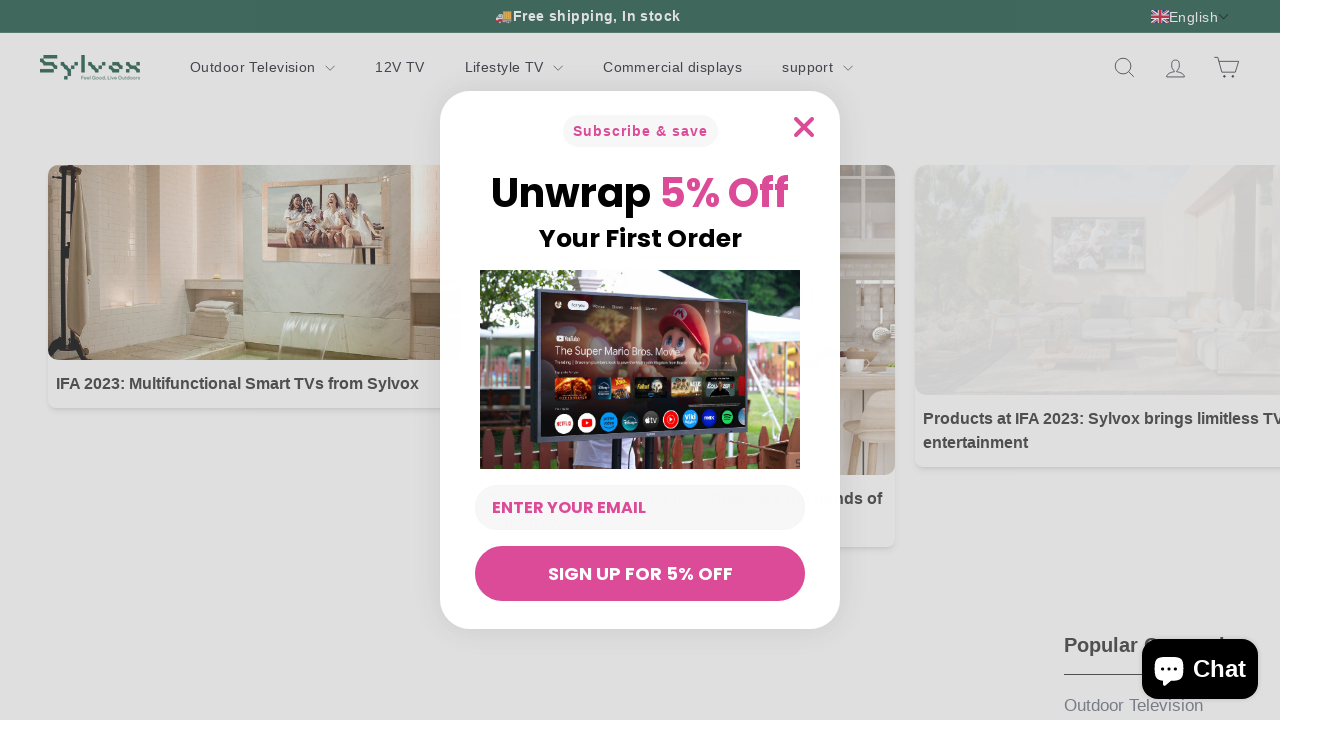

--- FILE ---
content_type: text/html; charset=utf-8
request_url: https://sylvoxtv.eu/en-es/blogs/travel-tvs-are-a-hit-at-ifa
body_size: 94327
content:
<!doctype html>
<html class="no-js" lang="en" dir="ltr">
<head>
  <meta charset="utf-8">
  <meta http-equiv="X-UA-Compatible" content="IE=edge,chrome=1">
  <meta name="viewport" content="width=device-width,initial-scale=1">
  <meta name="theme-color" content="#313652">
  <link rel="canonical" href="https://sylvoxtv.eu/en-es/blogs/travel-tvs-are-a-hit-at-ifa">
  <link rel="preconnect" href="https://fonts.shopifycdn.com" crossorigin>
  <link rel="dns-prefetch" href="https://ajax.googleapis.com">
  <link rel="dns-prefetch" href="https://maps.googleapis.com">
  <link rel="dns-prefetch" href="https://maps.gstatic.com">
<!-- Google tag (gtag.js) -->
<script async crossorigin fetchpriority="high" src="/cdn/shopifycloud/importmap-polyfill/es-modules-shim.2.4.0.js"></script>
<script async src="https://www.googletagmanager.com/gtag/js?id=AW-11135327357">
</script>
  <script
    src="https://code.jquery.com/jquery-3.7.1.min.js"
    integrity="sha256-/JqT3SQfawRcv/BIHPThkBvs0OEvtFFmqPF/lYI/Cxo="
    crossorigin="anonymous"></script>
<script>
  window.dataLayer = window.dataLayer || [];
  function gtag(){dataLayer.push(arguments);}
  gtag('js', new Date());

  gtag('config', 'AW-11135327357');
</script>

<script>(function(w,d,t,r,u){var f,n,i;w[u]=w[u]||[],f=function(){var o={ti:"97167813", enableAutoSpaTracking: true};o.q=w[u],w[u]=new UET(o),w[u].push("pageLoad")},n=d.createElement(t),n.src=r,n.async=1,n.onload=n.onreadystatechange=function(){var s=this.readyState;s&&s!=="loaded"&&s!=="complete"||(f(),n.onload=n.onreadystatechange=null)},i=d.getElementsByTagName(t)[0],i.parentNode.insertBefore(n,i)})(window,document,"script","//bat.bing.com/bat.js","uetq");</script>
<script>function uet_report_conversion() {window.uetq = window.uetq || [];window.uetq.push('event', 'purchase', {"revenue_value":Replace_with_Variable_Revenue_Function(),"currency":"EUR"});}</script><link rel="shortcut icon" href="//sylvoxtv.eu/cdn/shop/files/20241216165536_32x32.jpg?v=1738463033" type="image/png" /><title>Travel TVs are a hit at IFA
&ndash; Sylvox-EU
</title>
<meta property="og:site_name" content="Sylvox-EU">
  <meta property="og:url" content="https://sylvoxtv.eu/en-es/blogs/travel-tvs-are-a-hit-at-ifa">
  <meta property="og:title" content="Travel TVs are a hit at IFA">
  <meta property="og:type" content="website">
  <meta property="og:description" content="Outdoor TV, 12V TV, 12V TV, small TVs for the kitchen, Mirror TV ... all were meticulously designed by the Sylvox team, taking into account the interaction between temperature, humidity, light, and weather changes as well as the viewing experience."><meta name="twitter:site" content="@https://x.com/Sylvox1">
  <meta name="twitter:card" content="summary_large_image">
  <meta name="twitter:title" content="Travel TVs are a hit at IFA">
  <meta name="twitter:description" content="Outdoor TV, 12V TV, 12V TV, small TVs for the kitchen, Mirror TV ... all were meticulously designed by the Sylvox team, taking into account the interaction between temperature, humidity, light, and weather changes as well as the viewing experience.">
<style data-shopify>
  

  
  
  
</style><link href="//sylvoxtv.eu/cdn/shop/t/44/assets/components.css?v=88345014839826081031753252151" rel="stylesheet" type="text/css" media="all" />
<style data-shopify>:root {
    --colorBody: #fff;
    --colorBodyAlpha05: rgba(255, 255, 255, 0.05);
    --colorBodyDim: #f2f2f2;

    --colorBorder: #e8e8e1;

    --colorBtnPrimary: #313652;
    --colorBtnPrimaryLight: #444b72;
    --colorBtnPrimaryDim: #272b42;
    --colorBtnPrimaryText: #ffffff;

    --colorCartDot: #db4b97;
    --colorCartDotText: #fff;

    --colorFooter: #1c5544;
    --colorFooterBorder: #ffffff;
    --colorFooterText: #ffffff;

    --colorLink: #1c1d1d;

    --colorModalBg: rgba(231, 231, 231, 0.6);

    --colorNav: #fff;
    --colorNavSearch: #ffffff;
    --colorNavText: #242430;

    --colorPrice: #1c1d1d;

    --colorSaleTag: #db4b97;
    --colorSaleTagText: #ffffff;

    --colorScheme1Text: #000000;
    --colorScheme1Bg: #fff;
    --colorScheme2Text: #1c1d1d;
    --colorScheme2Bg: #eef6ed;
    --colorScheme3Text: #000000;
    --colorScheme3Bg: #f7f7f7;

    --colorTextBody: #1c1d1d;
    --colorTextBodyAlpha005: rgba(28, 29, 29, 0.05);
    --colorTextBodyAlpha008: rgba(28, 29, 29, 0.08);
    --colorTextSavings: #db4b97;

    --colorToolbar: #1c5544;
    --colorToolbarText: #ffffff;

    --urlIcoSelect: url(//sylvoxtv.eu/cdn/shop/t/44/assets/ico-select.svg);
    --urlSwirlSvg: url(//sylvoxtv.eu/cdn/shop/t/44/assets/swirl.svg);

    --header-padding-bottom: 0;

    --pageTopPadding: 35px;
    --pageNarrow: 700px;
    --pageWidthPadding: 40px;
    --gridGutter: 22px;
    --indexSectionPadding: 60px;
    --sectionHeaderBottom: 40px;
    --collapsibleIconWidth: 12px;

    --sizeChartMargin: 30px 0;
    --sizeChartIconMargin: 5px;

    --newsletterReminderPadding: 20px 30px 20px 25px;

    --textFrameMargin: 10px;

    /*Shop Pay Installments*/
    --color-body-text: #1c1d1d;
    --color-body: #fff;
    --color-bg: #fff;

    --typeHeaderPrimary: "system_ui";
    --typeHeaderFallback: -apple-system, 'Segoe UI', Roboto, 'Helvetica Neue', 'Noto Sans', 'Liberation Sans', Arial, sans-serif, 'Apple Color Emoji', 'Segoe UI Emoji', 'Segoe UI Symbol', 'Noto Color Emoji';
    --typeHeaderSize: 45px;
    --typeHeaderWeight: 400;
    --typeHeaderLineHeight: 1.3;
    --typeHeaderSpacing: 0.0em;

    --typeBasePrimary:"system_ui";
    --typeBaseFallback:-apple-system, 'Segoe UI', Roboto, 'Helvetica Neue', 'Noto Sans', 'Liberation Sans', Arial, sans-serif, 'Apple Color Emoji', 'Segoe UI Emoji', 'Segoe UI Symbol', 'Noto Color Emoji';
    --typeBaseSize: 17px;
    --typeBaseWeight: 400;
    --typeBaseSpacing: 0.025em;
    --typeBaseLineHeight: 1.5;

    --colorSmallImageBg: #ffffff;
    --colorSmallImageBgDark: #f7f7f7;
    --colorLargeImageBg: #e7e7e7;
    --colorLargeImageBgLight: #ffffff;

    --iconWeight: 2px;
    --iconLinecaps: miter;

    
      --buttonRadius: 50px;
      --btnPadding: 11px 25px;
    

    
      --roundness: 20px;
    

    
      --gridThickness: 1px;
    

    --productTileMargin: 5%;
    --collectionTileMargin: 20%;

    --swatchSize: 40px;
  }

  @media screen and (max-width: 768px) {
    :root {
      --pageTopPadding: 15px;
      --pageNarrow: 330px;
      --pageWidthPadding: 17px;
      --gridGutter: 16px;
      --indexSectionPadding: 40px;
      --sectionHeaderBottom: 25px;
      --collapsibleIconWidth: 10px;
      --textFrameMargin: 7px;
      --typeBaseSize: 15px;

      
        --roundness: 15px;
        --btnPadding: 9px 25px;
      
    }
  }</style><link href="//sylvoxtv.eu/cdn/shop/t/44/assets/overrides.css?v=61671070734277095511742282561" rel="stylesheet" type="text/css" media="all" />
<style data-shopify>:root {
    --productGridPadding: 12px;
  }</style><script>
    document.documentElement.className = document.documentElement.className.replace('no-js', 'js');

    window.theme = window.theme || {};
    theme.routes = {
      home: "/en-es",
      collections: "/en-es/collections",
      cart: "/en-es/cart.js",
      cartPage: "/en-es/cart",
      cartAdd: "/en-es/cart/add.js",
      cartChange: "/en-es/cart/change.js",
      search: "/en-es/search",
      predictiveSearch: "/en-es/search/suggest"
    };

    theme.strings = {
      soldOut: "Sold out",
      unavailable: "Not available",
      inStockLabel: "In stock",
      oneStockLabel: "[count] in stock",
      otherStockLabel: "[count] in stock",
      willNotShipUntil: "Will be shipped after [date]",
      willBeInStockAfter: "Will be in stock after [date]",
      waitingForStock: "Reordered, available soon",
      savePrice: "Save [saved_amount]",
      cartEmpty: "Your shopping cart is currently empty.",
      cartTermsConfirmation: "You must agree to the terms of sale to check out",
      searchCollections: "Collections",
      searchPages: "Pages",
      searchArticles: "Items",
      maxQuantity: "You can only have [quantity] of [title] in your cart."
    };
    theme.settings = {
      cartType: "dropdown",
      isCustomerTemplate: false,
      moneyFormat: "€{{amount_with_comma_separator}}",
      saveType: "dollar",
      productImageSize: "landscape",
      productImageCover: false,
      predictiveSearch: true,
      predictiveSearchType: null,
      superScriptSetting: true,
      superScriptPrice: true,
      quickView: true,
      quickAdd: true,
      themeName: 'Expanse',
      themeVersion: "5.1.0"
    };
  </script><script type="importmap">
{
  "imports": {
    "@archetype-themes/scripts/config": "//sylvoxtv.eu/cdn/shop/t/44/assets/config.js?v=15099800528938078371742282503",
    "@archetype-themes/scripts/helpers/a11y": "//sylvoxtv.eu/cdn/shop/t/44/assets/a11y.js?v=114228441666679744341742282497",
    "@archetype-themes/scripts/helpers/ajax-renderer": "//sylvoxtv.eu/cdn/shop/t/44/assets/ajax-renderer.js?v=167707973626936292861742282497",
    "@archetype-themes/scripts/helpers/currency": "//sylvoxtv.eu/cdn/shop/t/44/assets/currency.js?v=14275331480271113601742282504",
    "@archetype-themes/scripts/helpers/delegate": "//sylvoxtv.eu/cdn/shop/t/44/assets/delegate.js?v=150733600779017316001742282504",
    "@archetype-themes/scripts/helpers/images": "//sylvoxtv.eu/cdn/shop/t/44/assets/images.js?v=154579799771787317231742282554",
    "@archetype-themes/scripts/helpers/init-globals": "//sylvoxtv.eu/cdn/shop/t/44/assets/init-globals.js?v=104437916016331824681742282555",
    "@archetype-themes/scripts/helpers/init-observer": "//sylvoxtv.eu/cdn/shop/t/44/assets/init-observer.js?v=151712110650051136771742282556",
    "@archetype-themes/scripts/helpers/library-loader": "//sylvoxtv.eu/cdn/shop/t/44/assets/library-loader.js?v=109812686109916403541742282557",
    "@archetype-themes/scripts/helpers/rte": "//sylvoxtv.eu/cdn/shop/t/44/assets/rte.js?v=124638893503654398791742282572",
    "@archetype-themes/scripts/helpers/sections": "//sylvoxtv.eu/cdn/shop/t/44/assets/sections.js?v=116270901756441952371742282586",
    "@archetype-themes/scripts/helpers/size-drawer": "//sylvoxtv.eu/cdn/shop/t/44/assets/size-drawer.js?v=16908746908081919891742282586",
    "@archetype-themes/scripts/helpers/utils": "//sylvoxtv.eu/cdn/shop/t/44/assets/utils.js?v=183768819557536265621742282591",
    "@archetype-themes/scripts/helpers/variants": "//sylvoxtv.eu/cdn/shop/t/44/assets/variants.js?v=3033049893411379561742282592",
    "@archetype-themes/scripts/helpers/vimeo": "//sylvoxtv.eu/cdn/shop/t/44/assets/vimeo.js?v=49611722598385318221742282593",
    "@archetype-themes/scripts/helpers/youtube": "//sylvoxtv.eu/cdn/shop/t/44/assets/youtube.js?v=68009855279585667491742282594",
    "@archetype-themes/scripts/modules/animation-observer": "//sylvoxtv.eu/cdn/shop/t/44/assets/animation-observer.js?v=110233317842681188241742282498",
    "@archetype-themes/scripts/modules/cart-api": "//sylvoxtv.eu/cdn/shop/t/44/assets/cart-api.js?v=177228419985507265221742282500",
    "@archetype-themes/scripts/modules/cart-drawer": "//sylvoxtv.eu/cdn/shop/t/44/assets/cart-drawer.js?v=127359067068143228651742282500",
    "@archetype-themes/scripts/modules/cart-form": "//sylvoxtv.eu/cdn/shop/t/44/assets/cart-form.js?v=21395295676605418851742282501",
    "@archetype-themes/scripts/modules/collapsibles": "//sylvoxtv.eu/cdn/shop/t/44/assets/collapsibles.js?v=125222459924536763791742282501",
    "@archetype-themes/scripts/modules/collection-sidebar": "//sylvoxtv.eu/cdn/shop/t/44/assets/collection-sidebar.js?v=102654819825539199081742282502",
    "@archetype-themes/scripts/modules/collection-template": "//sylvoxtv.eu/cdn/shop/t/44/assets/collection-template.js?v=138454779407648820021742282502",
    "@archetype-themes/scripts/modules/disclosure": "//sylvoxtv.eu/cdn/shop/t/44/assets/disclosure.js?v=24495297545550370831742282505",
    "@archetype-themes/scripts/modules/drawers": "//sylvoxtv.eu/cdn/shop/t/44/assets/drawers.js?v=90797109483806998381742282505",
    "@archetype-themes/scripts/modules/header-nav": "//sylvoxtv.eu/cdn/shop/t/44/assets/header-nav.js?v=178994820446749408801742282509",
    "@archetype-themes/scripts/modules/header-search": "//sylvoxtv.eu/cdn/shop/t/44/assets/header-search.js?v=96962303281191137591742282510",
    "@archetype-themes/scripts/modules/mobile-nav": "//sylvoxtv.eu/cdn/shop/t/44/assets/mobile-nav.js?v=65063705214388957511742282558",
    "@archetype-themes/scripts/modules/modal": "//sylvoxtv.eu/cdn/shop/t/44/assets/modal.js?v=45231143018390192411742282559",
    "@archetype-themes/scripts/modules/page-transitions": "//sylvoxtv.eu/cdn/shop/t/44/assets/page-transitions.js?v=72265230091955981801742282561",
    "@archetype-themes/scripts/modules/parallax": "//sylvoxtv.eu/cdn/shop/t/44/assets/parallax.js?v=20658553194097617601742282563",
    "@archetype-themes/scripts/modules/photoswipe": "//sylvoxtv.eu/cdn/shop/t/44/assets/photoswipe.js?v=133149125523312087301742282565",
    "@archetype-themes/scripts/modules/product": "//sylvoxtv.eu/cdn/shop/t/44/assets/product.js?v=136753110466918263191742282569",
    "@archetype-themes/scripts/modules/product-ajax-form": "//sylvoxtv.eu/cdn/shop/t/44/assets/product-ajax-form.js?v=162946062715521630471742282567",
    "@archetype-themes/scripts/modules/product-media": "//sylvoxtv.eu/cdn/shop/t/44/assets/product-media.js?v=7149764575920620621742282568",
    "@archetype-themes/scripts/modules/product-recommendations": "//sylvoxtv.eu/cdn/shop/t/44/assets/product-recommendations.js?v=3952864652872298261742282569",
    "@archetype-themes/scripts/modules/quantity-selectors": "//sylvoxtv.eu/cdn/shop/t/44/assets/quantity-selectors.js?v=180817540312099548121742282571",
    "@archetype-themes/scripts/modules/slideshow": "//sylvoxtv.eu/cdn/shop/t/44/assets/slideshow.js?v=53132413658994029811757927582",
    "@archetype-themes/scripts/modules/swatches": "//sylvoxtv.eu/cdn/shop/t/44/assets/swatches.js?v=103882278052475410121742282587",
    "@archetype-themes/scripts/modules/tool-tip": "//sylvoxtv.eu/cdn/shop/t/44/assets/tool-tip.js?v=15091627716861754341742282590",
    "@archetype-themes/scripts/modules/tool-tip-trigger": "//sylvoxtv.eu/cdn/shop/t/44/assets/tool-tip-trigger.js?v=34194649362372648151742282590",
    "@archetype-themes/scripts/modules/variant-availability": "//sylvoxtv.eu/cdn/shop/t/44/assets/variant-availability.js?v=106313593704684021601742282591",
    "@archetype-themes/scripts/modules/video-modal": "//sylvoxtv.eu/cdn/shop/t/44/assets/video-modal.js?v=5964877832267866681742282592",
    "@archetype-themes/scripts/modules/video-section": "//sylvoxtv.eu/cdn/shop/t/44/assets/video-section.js?v=38415978955926866351742282593",
    "@archetype-themes/scripts/vendors/animape": "//sylvoxtv.eu/cdn/shop/t/44/assets/animape.js?v=178659162638868078291742282498",
    "@archetype-themes/scripts/vendors/flickity": "//sylvoxtv.eu/cdn/shop/t/44/assets/flickity.js?v=48539322729379456441742282507",
    "@archetype-themes/scripts/vendors/flickity-fade": "//sylvoxtv.eu/cdn/shop/t/44/assets/flickity-fade.js?v=70708211373116380081742282506",
    "@archetype-themes/scripts/vendors/photoswipe-ui-default.min": "//sylvoxtv.eu/cdn/shop/t/44/assets/photoswipe-ui-default.min.js?v=52395271779278780601742282564",
    "@archetype-themes/scripts/vendors/photoswipe.min": "//sylvoxtv.eu/cdn/shop/t/44/assets/photoswipe.min.js?v=96706414436924913981742282565",
    "@archetype-themes/custom-elements/base-media": "//sylvoxtv.eu/cdn/shop/t/44/assets/base-media.js?v=180215418933095669231751511850",
    "@archetype-themes/vendors/in-view": "//sylvoxtv.eu/cdn/shop/t/44/assets/in-view.js?v=158303221847540477331751511912",
    "@archetype-themes/utils/resource-loader": "//sylvoxtv.eu/cdn/shop/t/44/assets/resource-loader.js?v=81301169148003274841751512031",
    "components/announcement-bar": "//sylvoxtv.eu/cdn/shop/t/44/assets/announcement-bar.js?v=30886685393339443611742282499",
    "components/gift-card-recipient-form": "//sylvoxtv.eu/cdn/shop/t/44/assets/gift-card-recipient-form.js?v=16415920452423038151742282508",
    "components/icon": "//sylvoxtv.eu/cdn/shop/t/44/assets/icon.js?v=169990152970447228441742282553",
    "components/image-element": "//sylvoxtv.eu/cdn/shop/t/44/assets/image-element.js?v=67904638915550080461742282554",
    "components/lightbox": "//sylvoxtv.eu/cdn/shop/t/44/assets/lightbox.js?v=177529825473141699571742282557",
    "components/newsletter-reminder": "//sylvoxtv.eu/cdn/shop/t/44/assets/newsletter-reminder.js?v=158689173741753302301742282559",
    "components/predictive-search": "//sylvoxtv.eu/cdn/shop/t/44/assets/predictive-search.js?v=106402303971169922441742282566",
    "components/price-range": "//sylvoxtv.eu/cdn/shop/t/44/assets/price-range.js?v=181072884619090886471742282566",
    "components/product-complementary": "//sylvoxtv.eu/cdn/shop/t/44/assets/product-complementary.js?v=115010611336991946551742282567",
    "components/product-grid-item": "//sylvoxtv.eu/cdn/shop/t/44/assets/product-grid-item.js?v=52854375093933269701742282567",
    "components/product-images": "//sylvoxtv.eu/cdn/shop/t/44/assets/product-images.js?v=165385719376091763651742282568",
    "components/quick-add": "//sylvoxtv.eu/cdn/shop/t/44/assets/quick-add.js?v=81927692390222238661742282571",
    "components/quick-shop": "//sylvoxtv.eu/cdn/shop/t/44/assets/quick-shop.js?v=95554821765998877021742282572",
    "components/section-advanced-accordion": "//sylvoxtv.eu/cdn/shop/t/44/assets/section-advanced-accordion.js?v=29351542160259749761742282572",
    "components/section-age-verification-popup": "//sylvoxtv.eu/cdn/shop/t/44/assets/section-age-verification-popup.js?v=570856957843724541742282573",
    "components/section-background-image-text": "//sylvoxtv.eu/cdn/shop/t/44/assets/section-background-image-text.js?v=134193327559148673711742282573",
    "components/section-collection-header": "//sylvoxtv.eu/cdn/shop/t/44/assets/section-collection-header.js?v=62104955657552942271742282574",
    "components/section-countdown": "//sylvoxtv.eu/cdn/shop/t/44/assets/section-countdown.js?v=124122001777650735791742282574",
    "components/section-featured-collection": "//sylvoxtv.eu/cdn/shop/t/44/assets/section-featured-collection.js?v=70396313371272205741742282575",
    "components/section-footer": "//sylvoxtv.eu/cdn/shop/t/44/assets/section-footer.js?v=143843864055408484941742282575",
    "components/section-header": "//sylvoxtv.eu/cdn/shop/t/44/assets/section-header.js?v=31084278283088437681742282576",
    "components/section-hero-video": "//sylvoxtv.eu/cdn/shop/t/44/assets/section-hero-video.js?v=138616389493027501011742282576",
    "components/section-hotspots": "//sylvoxtv.eu/cdn/shop/t/44/assets/section-hotspots.js?v=118949170610172005021742282576",
    "components/section-image-compare": "//sylvoxtv.eu/cdn/shop/t/44/assets/section-image-compare.js?v=25526173009852246331742282577",
    "components/section-main-cart": "//sylvoxtv.eu/cdn/shop/t/44/assets/section-main-cart.js?v=102282689976117535291742282577",
    "components/section-main-collection": "//sylvoxtv.eu/cdn/shop/t/44/assets/section-main-collection.js?v=178808321021703902081742282578",
    "components/section-main-product": "//sylvoxtv.eu/cdn/shop/t/44/assets/section-main-product.js?v=48829736225712131391742282578",
    "components/section-main-search": "//sylvoxtv.eu/cdn/shop/t/44/assets/section-main-search.js?v=91363574603513782361742282579",
    "components/section-map": "//sylvoxtv.eu/cdn/shop/t/44/assets/section-map.js?v=62409255708494077951742282579",
    "components/section-media-text": "//sylvoxtv.eu/cdn/shop/t/44/assets/section-media-text.js?v=82647628925002924311742282580",
    "components/section-more-products-vendor": "//sylvoxtv.eu/cdn/shop/t/44/assets/section-more-products-vendor.js?v=156950098812764376531742282580",
    "components/section-newsletter-popup": "//sylvoxtv.eu/cdn/shop/t/44/assets/section-newsletter-popup.js?v=170953806956104469461742282581",
    "components/section-password-header": "//sylvoxtv.eu/cdn/shop/t/44/assets/section-password-header.js?v=152732804639088855281742282581",
    "components/section-product-recommendations": "//sylvoxtv.eu/cdn/shop/t/44/assets/section-product-recommendations.js?v=68463675784327451211742282582",
    "components/section-promo-grid": "//sylvoxtv.eu/cdn/shop/t/44/assets/section-promo-grid.js?v=111576400653284386401742282582",
    "components/section-recently-viewed": "//sylvoxtv.eu/cdn/shop/t/44/assets/section-recently-viewed.js?v=98926481457392478881742282583",
    "components/section-slideshow": "//sylvoxtv.eu/cdn/shop/t/44/assets/section-slideshow.js?v=78404926763425096301742282584",
    "components/section-slideshow-image": "//sylvoxtv.eu/cdn/shop/t/44/assets/section-slideshow-image.js?v=78404926763425096301742282583",
    "components/section-slideshow-split": "//sylvoxtv.eu/cdn/shop/t/44/assets/section-slideshow-split.js?v=78404926763425096301742282583",
    "components/section-store-availability": "//sylvoxtv.eu/cdn/shop/t/44/assets/section-store-availability.js?v=13634955709283234651742282584",
    "components/section-testimonials": "//sylvoxtv.eu/cdn/shop/t/44/assets/section-testimonials.js?v=135504612583298795321742282585",
    "components/section-toolbar": "//sylvoxtv.eu/cdn/shop/t/44/assets/section-toolbar.js?v=40810883655964320851742282585",
    "components/video-media": "//sylvoxtv.eu/cdn/shop/t/44/assets/video-media.js?v=117747228584985477391751529810",
    "js-cookie": "//sylvoxtv.eu/cdn/shop/t/44/assets/js.cookie.mjs?v=38015963105781969301742282556",
    "nouislider": "//sylvoxtv.eu/cdn/shop/t/44/assets/nouislider.js?v=100438778919154896961742282560"
  }
}
</script><script>
  if (!(HTMLScriptElement.supports && HTMLScriptElement.supports('importmap'))) {
    const el = document.createElement('script');
    el.async = true;
    el.src = "//sylvoxtv.eu/cdn/shop/t/44/assets/es-module-shims.min.js?v=63404930985865369141742282506";
    document.head.appendChild(el);
  }
</script>
<script type="module" src="//sylvoxtv.eu/cdn/shop/t/44/assets/is-land.min.js?v=174197206692620727541742282556"></script>


<script type="module">
  try {
    const importMap = document.querySelector('script[type="importmap"]');
    const importMapJson = JSON.parse(importMap.textContent);
    const importMapModules = Object.values(importMapJson.imports);
    for (let i = 0; i < importMapModules.length; i++) {
      const link = document.createElement('link');
      link.rel = 'modulepreload';
      link.href = importMapModules[i];
      document.head.appendChild(link);
    }
  } catch (e) {
    console.error(e);
  }
</script>
<script>window.performance && window.performance.mark && window.performance.mark('shopify.content_for_header.start');</script><meta name="google-site-verification" content="pchORH0vwT1_SA0WPukTQfotVmP_qP7tDUa5vpTKivY">
<meta id="shopify-digital-wallet" name="shopify-digital-wallet" content="/71428669722/digital_wallets/dialog">
<meta name="shopify-checkout-api-token" content="2b4f0461aa97aa8f5bf11d52e0c01520">
<meta id="in-context-paypal-metadata" data-shop-id="71428669722" data-venmo-supported="false" data-environment="production" data-locale="en_US" data-paypal-v4="true" data-currency="EUR">
<link rel="alternate" type="application/atom+xml" title="Feed" href="/en-es/blogs/travel-tvs-are-a-hit-at-ifa.atom" />
<link rel="alternate" hreflang="x-default" href="https://sylvoxtv.eu/blogs/travel-tvs-are-a-hit-at-ifa">
<link rel="alternate" hreflang="de-FR" href="https://sylvoxtv.eu/de-fr/blogs/travel-tvs-are-a-hit-at-ifa">
<link rel="alternate" hreflang="it-FR" href="https://sylvoxtv.eu/it-fr/blogs/travel-tvs-are-a-hit-at-ifa">
<link rel="alternate" hreflang="es-FR" href="https://sylvoxtv.eu/es-fr/blogs/travel-tvs-are-a-hit-at-ifa">
<link rel="alternate" hreflang="nl-FR" href="https://sylvoxtv.eu/nl-fr/blogs/travel-tvs-are-a-hit-at-ifa">
<link rel="alternate" hreflang="fr-FR" href="https://sylvoxtv.eu/fr-fr/blogs/travel-tvs-are-a-hit-at-ifa">
<link rel="alternate" hreflang="en-FR" href="https://sylvoxtv.eu/en-fr/blogs/travel-tvs-are-a-hit-at-ifa">
<link rel="alternate" hreflang="de-ES" href="https://sylvoxtv.eu/de-es/blogs/travel-tvs-are-a-hit-at-ifa">
<link rel="alternate" hreflang="fr-ES" href="https://sylvoxtv.eu/fr-es/blogs/travel-tvs-are-a-hit-at-ifa">
<link rel="alternate" hreflang="it-ES" href="https://sylvoxtv.eu/it-es/blogs/travel-tvs-are-a-hit-at-ifa">
<link rel="alternate" hreflang="nl-ES" href="https://sylvoxtv.eu/nl-es/blogs/travel-tvs-are-a-hit-at-ifa">
<link rel="alternate" hreflang="es-ES" href="https://sylvoxtv.eu/es-es/blogs/travel-tvs-are-a-hit-at-ifa">
<link rel="alternate" hreflang="en-ES" href="https://sylvoxtv.eu/en-es/blogs/travel-tvs-are-a-hit-at-ifa">
<link rel="alternate" hreflang="de-IT" href="https://sylvoxtv.eu/de-it/blogs/travel-tvs-are-a-hit-at-ifa">
<link rel="alternate" hreflang="fr-IT" href="https://sylvoxtv.eu/fr-it/blogs/travel-tvs-are-a-hit-at-ifa">
<link rel="alternate" hreflang="es-IT" href="https://sylvoxtv.eu/es-it/blogs/travel-tvs-are-a-hit-at-ifa">
<link rel="alternate" hreflang="nl-IT" href="https://sylvoxtv.eu/nl-it/blogs/travel-tvs-are-a-hit-at-ifa">
<link rel="alternate" hreflang="it-IT" href="https://sylvoxtv.eu/it-it/blogs/travel-tvs-are-a-hit-at-ifa">
<link rel="alternate" hreflang="en-IT" href="https://sylvoxtv.eu/en-it/blogs/travel-tvs-are-a-hit-at-ifa">
<link rel="alternate" hreflang="de-NL" href="https://sylvoxtv.eu/de-nl/blogs/travel-tvs-are-a-hit-at-ifa">
<link rel="alternate" hreflang="fr-NL" href="https://sylvoxtv.eu/fr-nl/blogs/travel-tvs-are-a-hit-at-ifa">
<link rel="alternate" hreflang="es-NL" href="https://sylvoxtv.eu/es-nl/blogs/travel-tvs-are-a-hit-at-ifa">
<link rel="alternate" hreflang="it-NL" href="https://sylvoxtv.eu/it-nl/blogs/travel-tvs-are-a-hit-at-ifa">
<link rel="alternate" hreflang="nl-NL" href="https://sylvoxtv.eu/nl-nl/blogs/travel-tvs-are-a-hit-at-ifa">
<link rel="alternate" hreflang="en-NL" href="https://sylvoxtv.eu/en-nl/blogs/travel-tvs-are-a-hit-at-ifa">
<link rel="alternate" hreflang="de-DE" href="https://sylvoxtv.eu/blogs/travel-tvs-are-a-hit-at-ifa">
<link rel="alternate" hreflang="fr-DE" href="https://sylvoxtv.eu/fr/blogs/travel-tvs-are-a-hit-at-ifa">
<link rel="alternate" hreflang="es-DE" href="https://sylvoxtv.eu/es/blogs/travel-tvs-are-a-hit-at-ifa">
<link rel="alternate" hreflang="it-DE" href="https://sylvoxtv.eu/it/blogs/travel-tvs-are-a-hit-at-ifa">
<link rel="alternate" hreflang="nl-DE" href="https://sylvoxtv.eu/nl/blogs/travel-tvs-are-a-hit-at-ifa">
<link rel="alternate" hreflang="en-DE" href="https://sylvoxtv.eu/en/blogs/travel-tvs-are-a-hit-at-ifa">
<script async="async" src="/checkouts/internal/preloads.js?locale=en-ES"></script>
<link rel="preconnect" href="https://shop.app" crossorigin="anonymous">
<script async="async" src="https://shop.app/checkouts/internal/preloads.js?locale=en-ES&shop_id=71428669722" crossorigin="anonymous"></script>
<script id="apple-pay-shop-capabilities" type="application/json">{"shopId":71428669722,"countryCode":"HK","currencyCode":"EUR","merchantCapabilities":["supports3DS"],"merchantId":"gid:\/\/shopify\/Shop\/71428669722","merchantName":"Sylvox-EU","requiredBillingContactFields":["postalAddress","email","phone"],"requiredShippingContactFields":["postalAddress","email","phone"],"shippingType":"shipping","supportedNetworks":["visa","masterCard","amex"],"total":{"type":"pending","label":"Sylvox-EU","amount":"1.00"},"shopifyPaymentsEnabled":true,"supportsSubscriptions":true}</script>
<script id="shopify-features" type="application/json">{"accessToken":"2b4f0461aa97aa8f5bf11d52e0c01520","betas":["rich-media-storefront-analytics"],"domain":"sylvoxtv.eu","predictiveSearch":true,"shopId":71428669722,"locale":"en"}</script>
<script>var Shopify = Shopify || {};
Shopify.shop = "sylvoxtv-de.myshopify.com";
Shopify.locale = "en";
Shopify.currency = {"active":"EUR","rate":"1.0"};
Shopify.country = "ES";
Shopify.theme = {"name":"春促","id":177602167066,"schema_name":"Expanse","schema_version":"5.1.0","theme_store_id":902,"role":"main"};
Shopify.theme.handle = "null";
Shopify.theme.style = {"id":null,"handle":null};
Shopify.cdnHost = "sylvoxtv.eu/cdn";
Shopify.routes = Shopify.routes || {};
Shopify.routes.root = "/en-es/";</script>
<script type="module">!function(o){(o.Shopify=o.Shopify||{}).modules=!0}(window);</script>
<script>!function(o){function n(){var o=[];function n(){o.push(Array.prototype.slice.apply(arguments))}return n.q=o,n}var t=o.Shopify=o.Shopify||{};t.loadFeatures=n(),t.autoloadFeatures=n()}(window);</script>
<script>
  window.ShopifyPay = window.ShopifyPay || {};
  window.ShopifyPay.apiHost = "shop.app\/pay";
  window.ShopifyPay.redirectState = null;
</script>
<script id="shop-js-analytics" type="application/json">{"pageType":"blog"}</script>
<script defer="defer" async type="module" src="//sylvoxtv.eu/cdn/shopifycloud/shop-js/modules/v2/client.init-shop-cart-sync_BdyHc3Nr.en.esm.js"></script>
<script defer="defer" async type="module" src="//sylvoxtv.eu/cdn/shopifycloud/shop-js/modules/v2/chunk.common_Daul8nwZ.esm.js"></script>
<script type="module">
  await import("//sylvoxtv.eu/cdn/shopifycloud/shop-js/modules/v2/client.init-shop-cart-sync_BdyHc3Nr.en.esm.js");
await import("//sylvoxtv.eu/cdn/shopifycloud/shop-js/modules/v2/chunk.common_Daul8nwZ.esm.js");

  window.Shopify.SignInWithShop?.initShopCartSync?.({"fedCMEnabled":true,"windoidEnabled":true});

</script>
<script>
  window.Shopify = window.Shopify || {};
  if (!window.Shopify.featureAssets) window.Shopify.featureAssets = {};
  window.Shopify.featureAssets['shop-js'] = {"shop-cart-sync":["modules/v2/client.shop-cart-sync_QYOiDySF.en.esm.js","modules/v2/chunk.common_Daul8nwZ.esm.js"],"init-fed-cm":["modules/v2/client.init-fed-cm_DchLp9rc.en.esm.js","modules/v2/chunk.common_Daul8nwZ.esm.js"],"shop-button":["modules/v2/client.shop-button_OV7bAJc5.en.esm.js","modules/v2/chunk.common_Daul8nwZ.esm.js"],"init-windoid":["modules/v2/client.init-windoid_DwxFKQ8e.en.esm.js","modules/v2/chunk.common_Daul8nwZ.esm.js"],"shop-cash-offers":["modules/v2/client.shop-cash-offers_DWtL6Bq3.en.esm.js","modules/v2/chunk.common_Daul8nwZ.esm.js","modules/v2/chunk.modal_CQq8HTM6.esm.js"],"shop-toast-manager":["modules/v2/client.shop-toast-manager_CX9r1SjA.en.esm.js","modules/v2/chunk.common_Daul8nwZ.esm.js"],"init-shop-email-lookup-coordinator":["modules/v2/client.init-shop-email-lookup-coordinator_UhKnw74l.en.esm.js","modules/v2/chunk.common_Daul8nwZ.esm.js"],"pay-button":["modules/v2/client.pay-button_DzxNnLDY.en.esm.js","modules/v2/chunk.common_Daul8nwZ.esm.js"],"avatar":["modules/v2/client.avatar_BTnouDA3.en.esm.js"],"init-shop-cart-sync":["modules/v2/client.init-shop-cart-sync_BdyHc3Nr.en.esm.js","modules/v2/chunk.common_Daul8nwZ.esm.js"],"shop-login-button":["modules/v2/client.shop-login-button_D8B466_1.en.esm.js","modules/v2/chunk.common_Daul8nwZ.esm.js","modules/v2/chunk.modal_CQq8HTM6.esm.js"],"init-customer-accounts-sign-up":["modules/v2/client.init-customer-accounts-sign-up_C8fpPm4i.en.esm.js","modules/v2/client.shop-login-button_D8B466_1.en.esm.js","modules/v2/chunk.common_Daul8nwZ.esm.js","modules/v2/chunk.modal_CQq8HTM6.esm.js"],"init-shop-for-new-customer-accounts":["modules/v2/client.init-shop-for-new-customer-accounts_CVTO0Ztu.en.esm.js","modules/v2/client.shop-login-button_D8B466_1.en.esm.js","modules/v2/chunk.common_Daul8nwZ.esm.js","modules/v2/chunk.modal_CQq8HTM6.esm.js"],"init-customer-accounts":["modules/v2/client.init-customer-accounts_dRgKMfrE.en.esm.js","modules/v2/client.shop-login-button_D8B466_1.en.esm.js","modules/v2/chunk.common_Daul8nwZ.esm.js","modules/v2/chunk.modal_CQq8HTM6.esm.js"],"shop-follow-button":["modules/v2/client.shop-follow-button_CkZpjEct.en.esm.js","modules/v2/chunk.common_Daul8nwZ.esm.js","modules/v2/chunk.modal_CQq8HTM6.esm.js"],"lead-capture":["modules/v2/client.lead-capture_BntHBhfp.en.esm.js","modules/v2/chunk.common_Daul8nwZ.esm.js","modules/v2/chunk.modal_CQq8HTM6.esm.js"],"checkout-modal":["modules/v2/client.checkout-modal_CfxcYbTm.en.esm.js","modules/v2/chunk.common_Daul8nwZ.esm.js","modules/v2/chunk.modal_CQq8HTM6.esm.js"],"shop-login":["modules/v2/client.shop-login_Da4GZ2H6.en.esm.js","modules/v2/chunk.common_Daul8nwZ.esm.js","modules/v2/chunk.modal_CQq8HTM6.esm.js"],"payment-terms":["modules/v2/client.payment-terms_MV4M3zvL.en.esm.js","modules/v2/chunk.common_Daul8nwZ.esm.js","modules/v2/chunk.modal_CQq8HTM6.esm.js"]};
</script>
<script>(function() {
  var isLoaded = false;
  function asyncLoad() {
    if (isLoaded) return;
    isLoaded = true;
    var urls = ["https:\/\/d1639lhkj5l89m.cloudfront.net\/js\/storefront\/uppromote.js?shop=sylvoxtv-de.myshopify.com","\/\/cdn.shopify.com\/proxy\/f8611ea71244cbb8fc3184974ab121d76af49b33bdffbc9d9dcce939f898ee07\/cdn.bogos.io\/script_tag\/secomapp.scripttag.js?shop=sylvoxtv-de.myshopify.com\u0026sp-cache-control=cHVibGljLCBtYXgtYWdlPTkwMA","https:\/\/tr.attribuly.com\/v3-1\/eK2JYkoclMRRtUgpVZjQZ4wtfL2uI0uF\/attribuly.js?shop=sylvoxtv-de.myshopify.com","https:\/\/ext.spinwheelapp.com\/external\/v1\/08b1fe0daf372eac\/spps.js?shop=sylvoxtv-de.myshopify.com","\/\/cdn.shopify.com\/proxy\/35b92551b8910133628376a355b0d071190683b1904437e9785aa7612c3ab600\/apps.anhkiet.info\/snowfall-effect\/scripts\/334d0b8baf44e5429d06e50e46d4d25e.js?token=20241211073859\u0026shop=sylvoxtv-de.myshopify.com\u0026sp-cache-control=cHVibGljLCBtYXgtYWdlPTkwMA","https:\/\/mds.oceanpayment.com\/assets\/shopifylogo\/paypal,visa,mastercard,american_express,unionpay,klarna,apple_pay,google_pay.js?shop=sylvoxtv-de.myshopify.com","https:\/\/cdn.hextom.com\/js\/eventpromotionbar.js?shop=sylvoxtv-de.myshopify.com","https:\/\/dr4qe3ddw9y32.cloudfront.net\/awin-shopify-integration-code.js?aid=114106\u0026v=shopifyApp_5.2.3\u0026ts=1753253362607\u0026shop=sylvoxtv-de.myshopify.com","https:\/\/static.seel.com\/shopify\/worry-free-purchase\/script\/sylvoxtv-de.myshopify.com.js?shop=sylvoxtv-de.myshopify.com"];
    for (var i = 0; i < urls.length; i++) {
      var s = document.createElement('script');
      s.type = 'text/javascript';
      s.async = true;
      s.src = urls[i];
      var x = document.getElementsByTagName('script')[0];
      x.parentNode.insertBefore(s, x);
    }
  };
  if(window.attachEvent) {
    window.attachEvent('onload', asyncLoad);
  } else {
    window.addEventListener('load', asyncLoad, false);
  }
})();</script>
<script id="__st">var __st={"a":71428669722,"offset":3600,"reqid":"5e750f2e-34e3-4f73-b95a-741012d3b46d-1769019573","pageurl":"sylvoxtv.eu\/en-es\/blogs\/travel-tvs-are-a-hit-at-ifa","s":"blogs-104401338650","u":"c87a3f85628f","p":"blog","rtyp":"blog","rid":104401338650};</script>
<script>window.ShopifyPaypalV4VisibilityTracking = true;</script>
<script id="captcha-bootstrap">!function(){'use strict';const t='contact',e='account',n='new_comment',o=[[t,t],['blogs',n],['comments',n],[t,'customer']],c=[[e,'customer_login'],[e,'guest_login'],[e,'recover_customer_password'],[e,'create_customer']],r=t=>t.map((([t,e])=>`form[action*='/${t}']:not([data-nocaptcha='true']) input[name='form_type'][value='${e}']`)).join(','),a=t=>()=>t?[...document.querySelectorAll(t)].map((t=>t.form)):[];function s(){const t=[...o],e=r(t);return a(e)}const i='password',u='form_key',d=['recaptcha-v3-token','g-recaptcha-response','h-captcha-response',i],f=()=>{try{return window.sessionStorage}catch{return}},m='__shopify_v',_=t=>t.elements[u];function p(t,e,n=!1){try{const o=window.sessionStorage,c=JSON.parse(o.getItem(e)),{data:r}=function(t){const{data:e,action:n}=t;return t[m]||n?{data:e,action:n}:{data:t,action:n}}(c);for(const[e,n]of Object.entries(r))t.elements[e]&&(t.elements[e].value=n);n&&o.removeItem(e)}catch(o){console.error('form repopulation failed',{error:o})}}const l='form_type',E='cptcha';function T(t){t.dataset[E]=!0}const w=window,h=w.document,L='Shopify',v='ce_forms',y='captcha';let A=!1;((t,e)=>{const n=(g='f06e6c50-85a8-45c8-87d0-21a2b65856fe',I='https://cdn.shopify.com/shopifycloud/storefront-forms-hcaptcha/ce_storefront_forms_captcha_hcaptcha.v1.5.2.iife.js',D={infoText:'Protected by hCaptcha',privacyText:'Privacy',termsText:'Terms'},(t,e,n)=>{const o=w[L][v],c=o.bindForm;if(c)return c(t,g,e,D).then(n);var r;o.q.push([[t,g,e,D],n]),r=I,A||(h.body.append(Object.assign(h.createElement('script'),{id:'captcha-provider',async:!0,src:r})),A=!0)});var g,I,D;w[L]=w[L]||{},w[L][v]=w[L][v]||{},w[L][v].q=[],w[L][y]=w[L][y]||{},w[L][y].protect=function(t,e){n(t,void 0,e),T(t)},Object.freeze(w[L][y]),function(t,e,n,w,h,L){const[v,y,A,g]=function(t,e,n){const i=e?o:[],u=t?c:[],d=[...i,...u],f=r(d),m=r(i),_=r(d.filter((([t,e])=>n.includes(e))));return[a(f),a(m),a(_),s()]}(w,h,L),I=t=>{const e=t.target;return e instanceof HTMLFormElement?e:e&&e.form},D=t=>v().includes(t);t.addEventListener('submit',(t=>{const e=I(t);if(!e)return;const n=D(e)&&!e.dataset.hcaptchaBound&&!e.dataset.recaptchaBound,o=_(e),c=g().includes(e)&&(!o||!o.value);(n||c)&&t.preventDefault(),c&&!n&&(function(t){try{if(!f())return;!function(t){const e=f();if(!e)return;const n=_(t);if(!n)return;const o=n.value;o&&e.removeItem(o)}(t);const e=Array.from(Array(32),(()=>Math.random().toString(36)[2])).join('');!function(t,e){_(t)||t.append(Object.assign(document.createElement('input'),{type:'hidden',name:u})),t.elements[u].value=e}(t,e),function(t,e){const n=f();if(!n)return;const o=[...t.querySelectorAll(`input[type='${i}']`)].map((({name:t})=>t)),c=[...d,...o],r={};for(const[a,s]of new FormData(t).entries())c.includes(a)||(r[a]=s);n.setItem(e,JSON.stringify({[m]:1,action:t.action,data:r}))}(t,e)}catch(e){console.error('failed to persist form',e)}}(e),e.submit())}));const S=(t,e)=>{t&&!t.dataset[E]&&(n(t,e.some((e=>e===t))),T(t))};for(const o of['focusin','change'])t.addEventListener(o,(t=>{const e=I(t);D(e)&&S(e,y())}));const B=e.get('form_key'),M=e.get(l),P=B&&M;t.addEventListener('DOMContentLoaded',(()=>{const t=y();if(P)for(const e of t)e.elements[l].value===M&&p(e,B);[...new Set([...A(),...v().filter((t=>'true'===t.dataset.shopifyCaptcha))])].forEach((e=>S(e,t)))}))}(h,new URLSearchParams(w.location.search),n,t,e,['guest_login'])})(!0,!0)}();</script>
<script integrity="sha256-4kQ18oKyAcykRKYeNunJcIwy7WH5gtpwJnB7kiuLZ1E=" data-source-attribution="shopify.loadfeatures" defer="defer" src="//sylvoxtv.eu/cdn/shopifycloud/storefront/assets/storefront/load_feature-a0a9edcb.js" crossorigin="anonymous"></script>
<script crossorigin="anonymous" defer="defer" src="//sylvoxtv.eu/cdn/shopifycloud/storefront/assets/shopify_pay/storefront-65b4c6d7.js?v=20250812"></script>
<script data-source-attribution="shopify.dynamic_checkout.dynamic.init">var Shopify=Shopify||{};Shopify.PaymentButton=Shopify.PaymentButton||{isStorefrontPortableWallets:!0,init:function(){window.Shopify.PaymentButton.init=function(){};var t=document.createElement("script");t.src="https://sylvoxtv.eu/cdn/shopifycloud/portable-wallets/latest/portable-wallets.en.js",t.type="module",document.head.appendChild(t)}};
</script>
<script data-source-attribution="shopify.dynamic_checkout.buyer_consent">
  function portableWalletsHideBuyerConsent(e){var t=document.getElementById("shopify-buyer-consent"),n=document.getElementById("shopify-subscription-policy-button");t&&n&&(t.classList.add("hidden"),t.setAttribute("aria-hidden","true"),n.removeEventListener("click",e))}function portableWalletsShowBuyerConsent(e){var t=document.getElementById("shopify-buyer-consent"),n=document.getElementById("shopify-subscription-policy-button");t&&n&&(t.classList.remove("hidden"),t.removeAttribute("aria-hidden"),n.addEventListener("click",e))}window.Shopify?.PaymentButton&&(window.Shopify.PaymentButton.hideBuyerConsent=portableWalletsHideBuyerConsent,window.Shopify.PaymentButton.showBuyerConsent=portableWalletsShowBuyerConsent);
</script>
<script data-source-attribution="shopify.dynamic_checkout.cart.bootstrap">document.addEventListener("DOMContentLoaded",(function(){function t(){return document.querySelector("shopify-accelerated-checkout-cart, shopify-accelerated-checkout")}if(t())Shopify.PaymentButton.init();else{new MutationObserver((function(e,n){t()&&(Shopify.PaymentButton.init(),n.disconnect())})).observe(document.body,{childList:!0,subtree:!0})}}));
</script>
<link id="shopify-accelerated-checkout-styles" rel="stylesheet" media="screen" href="https://sylvoxtv.eu/cdn/shopifycloud/portable-wallets/latest/accelerated-checkout-backwards-compat.css" crossorigin="anonymous">
<style id="shopify-accelerated-checkout-cart">
        #shopify-buyer-consent {
  margin-top: 1em;
  display: inline-block;
  width: 100%;
}

#shopify-buyer-consent.hidden {
  display: none;
}

#shopify-subscription-policy-button {
  background: none;
  border: none;
  padding: 0;
  text-decoration: underline;
  font-size: inherit;
  cursor: pointer;
}

#shopify-subscription-policy-button::before {
  box-shadow: none;
}

      </style>

<script>window.performance && window.performance.mark && window.performance.mark('shopify.content_for_header.end');</script>

  <script src="//sylvoxtv.eu/cdn/shop/t/44/assets/theme.js?v=77167323714411244521742282589" defer="defer"></script>

<script type="text/javascript" src="https://cdn.weglot.com/weglot.min.js"></script>
  

  


<!-- BEGIN app block: shopify://apps/consentmo-gdpr/blocks/gdpr_cookie_consent/4fbe573f-a377-4fea-9801-3ee0858cae41 -->


<!-- END app block --><!-- BEGIN app block: shopify://apps/variant-image-wizard-swatch/blocks/app-embed/66205c03-f474-4e2c-b275-0a2806eeac16 -->

<!-- END app block --><!-- BEGIN app block: shopify://apps/pagefly-page-builder/blocks/app-embed/83e179f7-59a0-4589-8c66-c0dddf959200 -->

<!-- BEGIN app snippet: pagefly-cro-ab-testing-main -->







<script>
  ;(function () {
    const url = new URL(window.location)
    const viewParam = url.searchParams.get('view')
    if (viewParam && viewParam.includes('variant-pf-')) {
      url.searchParams.set('pf_v', viewParam)
      url.searchParams.delete('view')
      window.history.replaceState({}, '', url)
    }
  })()
</script>



<script type='module'>
  
  window.PAGEFLY_CRO = window.PAGEFLY_CRO || {}

  window.PAGEFLY_CRO['data_debug'] = {
    original_template_suffix: "",
    allow_ab_test: false,
    ab_test_start_time: 0,
    ab_test_end_time: 0,
    today_date_time: 1769019574000,
  }
  window.PAGEFLY_CRO['GA4'] = { enabled: false}
</script>

<!-- END app snippet -->








  <script src='https://cdn.shopify.com/extensions/019bb4f9-aed6-78a3-be91-e9d44663e6bf/pagefly-page-builder-215/assets/pagefly-helper.js' defer='defer'></script>

  <script src='https://cdn.shopify.com/extensions/019bb4f9-aed6-78a3-be91-e9d44663e6bf/pagefly-page-builder-215/assets/pagefly-general-helper.js' defer='defer'></script>

  <script src='https://cdn.shopify.com/extensions/019bb4f9-aed6-78a3-be91-e9d44663e6bf/pagefly-page-builder-215/assets/pagefly-snap-slider.js' defer='defer'></script>

  <script src='https://cdn.shopify.com/extensions/019bb4f9-aed6-78a3-be91-e9d44663e6bf/pagefly-page-builder-215/assets/pagefly-slideshow-v3.js' defer='defer'></script>

  <script src='https://cdn.shopify.com/extensions/019bb4f9-aed6-78a3-be91-e9d44663e6bf/pagefly-page-builder-215/assets/pagefly-slideshow-v4.js' defer='defer'></script>

  <script src='https://cdn.shopify.com/extensions/019bb4f9-aed6-78a3-be91-e9d44663e6bf/pagefly-page-builder-215/assets/pagefly-glider.js' defer='defer'></script>

  <script src='https://cdn.shopify.com/extensions/019bb4f9-aed6-78a3-be91-e9d44663e6bf/pagefly-page-builder-215/assets/pagefly-slideshow-v1-v2.js' defer='defer'></script>

  <script src='https://cdn.shopify.com/extensions/019bb4f9-aed6-78a3-be91-e9d44663e6bf/pagefly-page-builder-215/assets/pagefly-product-media.js' defer='defer'></script>

  <script src='https://cdn.shopify.com/extensions/019bb4f9-aed6-78a3-be91-e9d44663e6bf/pagefly-page-builder-215/assets/pagefly-product.js' defer='defer'></script>


<script id='pagefly-helper-data' type='application/json'>
  {
    "page_optimization": {
      "assets_prefetching": false
    },
    "elements_asset_mapper": {
      "Accordion": "https://cdn.shopify.com/extensions/019bb4f9-aed6-78a3-be91-e9d44663e6bf/pagefly-page-builder-215/assets/pagefly-accordion.js",
      "Accordion3": "https://cdn.shopify.com/extensions/019bb4f9-aed6-78a3-be91-e9d44663e6bf/pagefly-page-builder-215/assets/pagefly-accordion3.js",
      "CountDown": "https://cdn.shopify.com/extensions/019bb4f9-aed6-78a3-be91-e9d44663e6bf/pagefly-page-builder-215/assets/pagefly-countdown.js",
      "GMap1": "https://cdn.shopify.com/extensions/019bb4f9-aed6-78a3-be91-e9d44663e6bf/pagefly-page-builder-215/assets/pagefly-gmap.js",
      "GMap2": "https://cdn.shopify.com/extensions/019bb4f9-aed6-78a3-be91-e9d44663e6bf/pagefly-page-builder-215/assets/pagefly-gmap.js",
      "GMapBasicV2": "https://cdn.shopify.com/extensions/019bb4f9-aed6-78a3-be91-e9d44663e6bf/pagefly-page-builder-215/assets/pagefly-gmap.js",
      "GMapAdvancedV2": "https://cdn.shopify.com/extensions/019bb4f9-aed6-78a3-be91-e9d44663e6bf/pagefly-page-builder-215/assets/pagefly-gmap.js",
      "HTML.Video": "https://cdn.shopify.com/extensions/019bb4f9-aed6-78a3-be91-e9d44663e6bf/pagefly-page-builder-215/assets/pagefly-htmlvideo.js",
      "HTML.Video2": "https://cdn.shopify.com/extensions/019bb4f9-aed6-78a3-be91-e9d44663e6bf/pagefly-page-builder-215/assets/pagefly-htmlvideo2.js",
      "HTML.Video3": "https://cdn.shopify.com/extensions/019bb4f9-aed6-78a3-be91-e9d44663e6bf/pagefly-page-builder-215/assets/pagefly-htmlvideo2.js",
      "BackgroundVideo": "https://cdn.shopify.com/extensions/019bb4f9-aed6-78a3-be91-e9d44663e6bf/pagefly-page-builder-215/assets/pagefly-htmlvideo2.js",
      "Instagram": "https://cdn.shopify.com/extensions/019bb4f9-aed6-78a3-be91-e9d44663e6bf/pagefly-page-builder-215/assets/pagefly-instagram.js",
      "Instagram2": "https://cdn.shopify.com/extensions/019bb4f9-aed6-78a3-be91-e9d44663e6bf/pagefly-page-builder-215/assets/pagefly-instagram.js",
      "Insta3": "https://cdn.shopify.com/extensions/019bb4f9-aed6-78a3-be91-e9d44663e6bf/pagefly-page-builder-215/assets/pagefly-instagram3.js",
      "Tabs": "https://cdn.shopify.com/extensions/019bb4f9-aed6-78a3-be91-e9d44663e6bf/pagefly-page-builder-215/assets/pagefly-tab.js",
      "Tabs3": "https://cdn.shopify.com/extensions/019bb4f9-aed6-78a3-be91-e9d44663e6bf/pagefly-page-builder-215/assets/pagefly-tab3.js",
      "ProductBox": "https://cdn.shopify.com/extensions/019bb4f9-aed6-78a3-be91-e9d44663e6bf/pagefly-page-builder-215/assets/pagefly-cart.js",
      "FBPageBox2": "https://cdn.shopify.com/extensions/019bb4f9-aed6-78a3-be91-e9d44663e6bf/pagefly-page-builder-215/assets/pagefly-facebook.js",
      "FBLikeButton2": "https://cdn.shopify.com/extensions/019bb4f9-aed6-78a3-be91-e9d44663e6bf/pagefly-page-builder-215/assets/pagefly-facebook.js",
      "TwitterFeed2": "https://cdn.shopify.com/extensions/019bb4f9-aed6-78a3-be91-e9d44663e6bf/pagefly-page-builder-215/assets/pagefly-twitter.js",
      "Paragraph4": "https://cdn.shopify.com/extensions/019bb4f9-aed6-78a3-be91-e9d44663e6bf/pagefly-page-builder-215/assets/pagefly-paragraph4.js",

      "AliReviews": "https://cdn.shopify.com/extensions/019bb4f9-aed6-78a3-be91-e9d44663e6bf/pagefly-page-builder-215/assets/pagefly-3rd-elements.js",
      "BackInStock": "https://cdn.shopify.com/extensions/019bb4f9-aed6-78a3-be91-e9d44663e6bf/pagefly-page-builder-215/assets/pagefly-3rd-elements.js",
      "GloboBackInStock": "https://cdn.shopify.com/extensions/019bb4f9-aed6-78a3-be91-e9d44663e6bf/pagefly-page-builder-215/assets/pagefly-3rd-elements.js",
      "GrowaveWishlist": "https://cdn.shopify.com/extensions/019bb4f9-aed6-78a3-be91-e9d44663e6bf/pagefly-page-builder-215/assets/pagefly-3rd-elements.js",
      "InfiniteOptionsShopPad": "https://cdn.shopify.com/extensions/019bb4f9-aed6-78a3-be91-e9d44663e6bf/pagefly-page-builder-215/assets/pagefly-3rd-elements.js",
      "InkybayProductPersonalizer": "https://cdn.shopify.com/extensions/019bb4f9-aed6-78a3-be91-e9d44663e6bf/pagefly-page-builder-215/assets/pagefly-3rd-elements.js",
      "LimeSpot": "https://cdn.shopify.com/extensions/019bb4f9-aed6-78a3-be91-e9d44663e6bf/pagefly-page-builder-215/assets/pagefly-3rd-elements.js",
      "Loox": "https://cdn.shopify.com/extensions/019bb4f9-aed6-78a3-be91-e9d44663e6bf/pagefly-page-builder-215/assets/pagefly-3rd-elements.js",
      "Opinew": "https://cdn.shopify.com/extensions/019bb4f9-aed6-78a3-be91-e9d44663e6bf/pagefly-page-builder-215/assets/pagefly-3rd-elements.js",
      "Powr": "https://cdn.shopify.com/extensions/019bb4f9-aed6-78a3-be91-e9d44663e6bf/pagefly-page-builder-215/assets/pagefly-3rd-elements.js",
      "ProductReviews": "https://cdn.shopify.com/extensions/019bb4f9-aed6-78a3-be91-e9d44663e6bf/pagefly-page-builder-215/assets/pagefly-3rd-elements.js",
      "PushOwl": "https://cdn.shopify.com/extensions/019bb4f9-aed6-78a3-be91-e9d44663e6bf/pagefly-page-builder-215/assets/pagefly-3rd-elements.js",
      "ReCharge": "https://cdn.shopify.com/extensions/019bb4f9-aed6-78a3-be91-e9d44663e6bf/pagefly-page-builder-215/assets/pagefly-3rd-elements.js",
      "Rivyo": "https://cdn.shopify.com/extensions/019bb4f9-aed6-78a3-be91-e9d44663e6bf/pagefly-page-builder-215/assets/pagefly-3rd-elements.js",
      "TrackingMore": "https://cdn.shopify.com/extensions/019bb4f9-aed6-78a3-be91-e9d44663e6bf/pagefly-page-builder-215/assets/pagefly-3rd-elements.js",
      "Vitals": "https://cdn.shopify.com/extensions/019bb4f9-aed6-78a3-be91-e9d44663e6bf/pagefly-page-builder-215/assets/pagefly-3rd-elements.js",
      "Wiser": "https://cdn.shopify.com/extensions/019bb4f9-aed6-78a3-be91-e9d44663e6bf/pagefly-page-builder-215/assets/pagefly-3rd-elements.js"
    },
    "custom_elements_mapper": {
      "pf-click-action-element": "https://cdn.shopify.com/extensions/019bb4f9-aed6-78a3-be91-e9d44663e6bf/pagefly-page-builder-215/assets/pagefly-click-action-element.js",
      "pf-dialog-element": "https://cdn.shopify.com/extensions/019bb4f9-aed6-78a3-be91-e9d44663e6bf/pagefly-page-builder-215/assets/pagefly-dialog-element.js"
    }
  }
</script>


<!-- END app block --><!-- BEGIN app block: shopify://apps/klaviyo-email-marketing-sms/blocks/klaviyo-onsite-embed/2632fe16-c075-4321-a88b-50b567f42507 -->












  <script async src="https://static.klaviyo.com/onsite/js/TmuXEn/klaviyo.js?company_id=TmuXEn"></script>
  <script>!function(){if(!window.klaviyo){window._klOnsite=window._klOnsite||[];try{window.klaviyo=new Proxy({},{get:function(n,i){return"push"===i?function(){var n;(n=window._klOnsite).push.apply(n,arguments)}:function(){for(var n=arguments.length,o=new Array(n),w=0;w<n;w++)o[w]=arguments[w];var t="function"==typeof o[o.length-1]?o.pop():void 0,e=new Promise((function(n){window._klOnsite.push([i].concat(o,[function(i){t&&t(i),n(i)}]))}));return e}}})}catch(n){window.klaviyo=window.klaviyo||[],window.klaviyo.push=function(){var n;(n=window._klOnsite).push.apply(n,arguments)}}}}();</script>

  




  <script>
    window.klaviyoReviewsProductDesignMode = false
  </script>







<!-- END app block --><!-- BEGIN app block: shopify://apps/t-lab-ai-language-translate/blocks/language_detection/b5b83690-efd4-434d-8c6a-a5cef4019faf --><script type="text/template" id="tl-localization-form-template"><form method="post" action="/en-es/localization" id="localization_form" accept-charset="UTF-8" class="shopify-localization-form" enctype="multipart/form-data"><input type="hidden" name="form_type" value="localization" /><input type="hidden" name="utf8" value="✓" /><input type="hidden" name="_method" value="put" /><input type="hidden" name="return_to" value="/en-es/blogs/travel-tvs-are-a-hit-at-ifa" /><input type="hidden" name="language_code" value="en"></form></script>

<!-- BEGIN app snippet: language_detection_code --><script>
  "use strict";
  (()=>{function i(e,o){for(var t=0;t<e.length;t++)if(o(e[t]))return e[t];return null}var c={sessionStorageKey:"tlab.redirectHistory",languageLocalStorageKey:"translation-lab-lang",getCookie:function(e){var e="; ".concat(document.cookie).split("; ".concat(e,"="));return 2===e.length&&(e=e.pop())&&e.split(";").shift()||null},getSavedLocale:function(e){var o,t,n=localStorage.getItem(this.languageLocalStorageKey);return n?(t=i(e,function(e){return e.iso_code.toLowerCase()===n.toLowerCase()}))?t.iso_code:null:(o=this.getCookie(this.languageLocalStorageKey))&&(t=i(e,function(e){return e.iso_code.toLowerCase()===o.toLowerCase()}))?t.iso_code:null},saveLocale:function(e){var o=window.location.hostname,t=o;-1===o.indexOf("myshopify")&&(t=o.split(".").slice(-2).join(".")),localStorage.setItem(this.languageLocalStorageKey,e);document.cookie="".concat(this.languageLocalStorageKey,"=").concat(e,"; path=/; domain=.").concat(t,"; Max-Age=").concat(31536e3,"; Secure")},checkForRedirectLoop:function(e){var o;try{var t=null!=(o=sessionStorage.getItem(this.sessionStorageKey))?o:"[]",n=JSON.parse(t);if(n.includes(e))return console.log("TLab: Redirect loop detected!"),sessionStorage.removeItem(this.sessionStorageKey),!0;n.push(e),sessionStorage.setItem(this.sessionStorageKey,JSON.stringify(n))}catch(e){}return!1},clearRedirectHistory:function(){sessionStorage.removeItem(this.sessionStorageKey)}};function o(e){c.saveLocale(e)}function r(e){var o,t,n,a,r=c.getSavedLocale(e),e=(e=e,(a=navigator.language)?(n=i(e,function(e){return e.iso_code.toLowerCase()===a.toLowerCase()}))?n.iso_code:(o=a.split("-"))[0]?(n=i(e,function(e){return e.iso_code.toLowerCase().startsWith(o[0].toLowerCase())}))?n.iso_code:(t=["no","nn","nb"]).includes(a.toLowerCase())&&(n=i(e,function(e){return t.includes(e.iso_code.toLowerCase())}))?n.iso_code:null:null:null);return r||e||null}function s(){function e(){document.querySelectorAll('select[name="locale_code"]').forEach(function(e){e.addEventListener("change",function(e){e=e.target;e&&o(e.value)})}),document.querySelectorAll('input[name="locale_code"]').forEach(function(e){var t;e=e,t=function(e){o(e.value)},new MutationObserver(function(e,o){"value"===e[0].attributeName&&e[0].target instanceof HTMLInputElement&&(t(e[0].target),o.disconnect())}).observe(e,{attributes:!0})})}"loading"===document.readyState?window.addEventListener("DOMContentLoaded",e):e()}void 0===window.TranslationLab&&(window.TranslationLab={}),window.TranslationLab.BrowserLanguageDetection={configure:function(e,o){var t,n,a;window.Shopify&&window.Shopify.designMode||new RegExp("(bot|Googlebot/|Googlebot-Mobile|Googlebot-Image|Googlebot-News|Googlebot-Video|AdsBot-Google([^-]|$)|AdsBot-Google-Mobile|Feedfetcher-Google|Mediapartners-Google|APIs-Google|Page|Speed|Insights|Lighthouse|bingbot|Slurp|exabot|ia_archiver|YandexBot|YandexImages|YandexAccessibilityBot|YandexMobileBot|YandexMetrika|YandexTurbo|YandexImageResizer|YandexVideo|YandexAdNet|YandexBlogs|YandexCalendar|YandexDirect|YandexFavicons|YaDirectFetcher|YandexForDomain|YandexMarket|YandexMedia|YandexMobileScreenShotBot|YandexNews|YandexOntoDB|YandexPagechecker|YandexPartner|YandexRCA|YandexSearchShop|YandexSitelinks|YandexSpravBot|YandexTracker|YandexVertis|YandexVerticals|YandexWebmaster|YandexScreenshotBot|Baiduspider|facebookexternalhit|Sogou|DuckDuckBot|BUbiNG|crawler4j|S[eE][mM]rushBot|Google-Adwords-Instant|BingPreview/|Bark[rR]owler|DuckDuckGo-Favicons-Bot|AppEngine-Google|Google Web Preview|acapbot|Baidu-YunGuanCe|Feedly|Feedspot|google-xrawler|Google-Structured-Data-Testing-Tool|Google-PhysicalWeb|Google Favicon|Google-Site-Verification|Gwene|SentiBot|FreshRSS)","i").test(navigator.userAgent)||((o=(t=r(o=o))&&null!=(o=i(o,function(e){return e.iso_code.toLowerCase()===t.toLowerCase()}))?o:null)&&o.iso_code!==e?(o=o.iso_code,c.checkForRedirectLoop(o)||(n=document.querySelector("#tl-localization-form-template"))&&(document.body=document.createElement("body"),document.body.innerHTML=n.innerHTML,document.body.style.display="none",n=document.querySelector("form"))&&(n.style.display="none",a=n.querySelector('input[name="language_code"]'))&&(a.value=o,n.submit())):(c.clearRedirectHistory(),c.saveLocale(e),s()))}}})();
</script><!-- END app snippet -->

<script>
  "use strict";
  (function () {
    var languageList = JSON.parse("[{\r\n\"iso_code\": \"de\"\r\n},{\r\n\"iso_code\": \"en\"\r\n},{\r\n\"iso_code\": \"es\"\r\n},{\r\n\"iso_code\": \"fr\"\r\n},{\r\n\"iso_code\": \"it\"\r\n},{\r\n\"iso_code\": \"nl\"\r\n}]");
    var currentLocale = 'en';
    TranslationLab.BrowserLanguageDetection.configure(currentLocale, languageList);
  })();
</script>


<!-- END app block --><!-- BEGIN app block: shopify://apps/mulwi-feeds/blocks/app-embed/d03db6a1-24ff-47d2-9ea7-1b57d66b3851 --><!-- END app block --><!-- BEGIN app block: shopify://apps/judge-me-reviews/blocks/judgeme_core/61ccd3b1-a9f2-4160-9fe9-4fec8413e5d8 --><!-- Start of Judge.me Core -->






<link rel="dns-prefetch" href="https://cdnwidget.judge.me">
<link rel="dns-prefetch" href="https://cdn.judge.me">
<link rel="dns-prefetch" href="https://cdn1.judge.me">
<link rel="dns-prefetch" href="https://api.judge.me">

<script data-cfasync='false' class='jdgm-settings-script'>window.jdgmSettings={"pagination":5,"disable_web_reviews":false,"badge_no_review_text":"No reviews","badge_n_reviews_text":"{{ n }} review/reviews","badge_star_color":"#ffa41c","hide_badge_preview_if_no_reviews":true,"badge_hide_text":false,"enforce_center_preview_badge":false,"widget_title":"Customer Reviews","widget_open_form_text":"Write a review","widget_close_form_text":"Cancel review","widget_refresh_page_text":"Refresh page","widget_summary_text":"Based on {{ number_of_reviews }} review/reviews","widget_no_review_text":"Be the first to write a review","widget_name_field_text":"Display name","widget_verified_name_field_text":"Verified Name (public)","widget_name_placeholder_text":"Display name","widget_required_field_error_text":"This field is required.","widget_email_field_text":"Email address","widget_verified_email_field_text":"Verified Email (private, can not be edited)","widget_email_placeholder_text":"Your email address","widget_email_field_error_text":"Please enter a valid email address.","widget_rating_field_text":"Rating","widget_review_title_field_text":"Review Title","widget_review_title_placeholder_text":"Give your review a title","widget_review_body_field_text":"Review content","widget_review_body_placeholder_text":"Start writing here...","widget_pictures_field_text":"Picture/Video (optional)","widget_submit_review_text":"Submit Review","widget_submit_verified_review_text":"Submit Verified Review","widget_submit_success_msg_with_auto_publish":"Thank you! Please refresh the page in a few moments to see your review. You can remove or edit your review by logging into \u003ca href='https://judge.me/login' target='_blank' rel='nofollow noopener'\u003eJudge.me\u003c/a\u003e","widget_submit_success_msg_no_auto_publish":"Thank you! Your review will be published as soon as it is approved by the shop admin. You can remove or edit your review by logging into \u003ca href='https://judge.me/login' target='_blank' rel='nofollow noopener'\u003eJudge.me\u003c/a\u003e","widget_show_default_reviews_out_of_total_text":"Showing {{ n_reviews_shown }} out of {{ n_reviews }} reviews.","widget_show_all_link_text":"Show all","widget_show_less_link_text":"Show less","widget_author_said_text":"{{ reviewer_name }} said:","widget_days_text":"{{ n }} days ago","widget_weeks_text":"{{ n }} week/weeks ago","widget_months_text":"{{ n }} month/months ago","widget_years_text":"{{ n }} year/years ago","widget_yesterday_text":"Yesterday","widget_today_text":"Today","widget_replied_text":"\u003e\u003e {{ shop_name }} replied:","widget_read_more_text":"Read more","widget_reviewer_name_as_initial":"","widget_rating_filter_color":"#fbcd0a","widget_rating_filter_see_all_text":"See all reviews","widget_sorting_most_recent_text":"Most Recent","widget_sorting_highest_rating_text":"Highest Rating","widget_sorting_lowest_rating_text":"Lowest Rating","widget_sorting_with_pictures_text":"Only Pictures","widget_sorting_most_helpful_text":"Most Helpful","widget_open_question_form_text":"Ask a question","widget_reviews_subtab_text":"Reviews","widget_questions_subtab_text":"Questions","widget_question_label_text":"Question","widget_answer_label_text":"Answer","widget_question_placeholder_text":"Write your question here","widget_submit_question_text":"Submit Question","widget_question_submit_success_text":"Thank you for your question! We will notify you once it gets answered.","widget_star_color":"#ffa41c","verified_badge_text":"Verified","verified_badge_bg_color":"","verified_badge_text_color":"","verified_badge_placement":"left-of-reviewer-name","widget_review_max_height":"","widget_hide_border":false,"widget_social_share":false,"widget_thumb":false,"widget_review_location_show":false,"widget_location_format":"","all_reviews_include_out_of_store_products":true,"all_reviews_out_of_store_text":"(out of store)","all_reviews_pagination":100,"all_reviews_product_name_prefix_text":"about","enable_review_pictures":true,"enable_question_anwser":false,"widget_theme":"default","review_date_format":"mm/dd/yyyy","default_sort_method":"most-recent","widget_product_reviews_subtab_text":"Product Reviews","widget_shop_reviews_subtab_text":"Shop Reviews","widget_other_products_reviews_text":"Reviews for other products","widget_store_reviews_subtab_text":"Store reviews","widget_no_store_reviews_text":"This store hasn't received any reviews yet","widget_web_restriction_product_reviews_text":"This product hasn't received any reviews yet","widget_no_items_text":"No items found","widget_show_more_text":"Show more","widget_write_a_store_review_text":"Write a Store Review","widget_other_languages_heading":"Reviews in Other Languages","widget_translate_review_text":"Translate review to {{ language }}","widget_translating_review_text":"Translating...","widget_show_original_translation_text":"Show original ({{ language }})","widget_translate_review_failed_text":"Review couldn't be translated.","widget_translate_review_retry_text":"Retry","widget_translate_review_try_again_later_text":"Try again later","show_product_url_for_grouped_product":false,"widget_sorting_pictures_first_text":"Pictures First","show_pictures_on_all_rev_page_mobile":false,"show_pictures_on_all_rev_page_desktop":false,"floating_tab_hide_mobile_install_preference":false,"floating_tab_button_name":"★ Reviews","floating_tab_title":"Let customers speak for us","floating_tab_button_color":"","floating_tab_button_background_color":"","floating_tab_url":"","floating_tab_url_enabled":false,"floating_tab_tab_style":"text","all_reviews_text_badge_text":"Customers rate us {{ shop.metafields.judgeme.all_reviews_rating | round: 1 }}/5 based on {{ shop.metafields.judgeme.all_reviews_count }} reviews.","all_reviews_text_badge_text_branded_style":"{{ shop.metafields.judgeme.all_reviews_rating | round: 1 }} out of 5 stars based on {{ shop.metafields.judgeme.all_reviews_count }} reviews","is_all_reviews_text_badge_a_link":false,"show_stars_for_all_reviews_text_badge":false,"all_reviews_text_badge_url":"","all_reviews_text_style":"text","all_reviews_text_color_style":"judgeme_brand_color","all_reviews_text_color":"#108474","all_reviews_text_show_jm_brand":true,"featured_carousel_show_header":true,"featured_carousel_title":"Customer Review","testimonials_carousel_title":"Customers are saying","videos_carousel_title":"Real customer stories","cards_carousel_title":"Customers are saying","featured_carousel_count_text":"from {{ n }} reviews","featured_carousel_add_link_to_all_reviews_page":false,"featured_carousel_url":"","featured_carousel_show_images":true,"featured_carousel_autoslide_interval":5,"featured_carousel_arrows_on_the_sides":false,"featured_carousel_height":250,"featured_carousel_width":80,"featured_carousel_image_size":0,"featured_carousel_image_height":250,"featured_carousel_arrow_color":"#eeeeee","verified_count_badge_style":"vintage","verified_count_badge_orientation":"horizontal","verified_count_badge_color_style":"judgeme_brand_color","verified_count_badge_color":"#108474","is_verified_count_badge_a_link":false,"verified_count_badge_url":"","verified_count_badge_show_jm_brand":true,"widget_rating_preset_default":5,"widget_first_sub_tab":"product-reviews","widget_show_histogram":true,"widget_histogram_use_custom_color":false,"widget_pagination_use_custom_color":false,"widget_star_use_custom_color":true,"widget_verified_badge_use_custom_color":false,"widget_write_review_use_custom_color":false,"picture_reminder_submit_button":"Upload Pictures","enable_review_videos":true,"mute_video_by_default":false,"widget_sorting_videos_first_text":"Videos First","widget_review_pending_text":"Pending","featured_carousel_items_for_large_screen":3,"social_share_options_order":"Facebook,Twitter","remove_microdata_snippet":true,"disable_json_ld":false,"enable_json_ld_products":false,"preview_badge_show_question_text":false,"preview_badge_no_question_text":"No questions","preview_badge_n_question_text":"{{ number_of_questions }} question/questions","qa_badge_show_icon":false,"qa_badge_position":"same-row","remove_judgeme_branding":false,"widget_add_search_bar":false,"widget_search_bar_placeholder":"Search","widget_sorting_verified_only_text":"Verified only","featured_carousel_theme":"focused","featured_carousel_show_rating":true,"featured_carousel_show_title":true,"featured_carousel_show_body":true,"featured_carousel_show_date":false,"featured_carousel_show_reviewer":true,"featured_carousel_show_product":false,"featured_carousel_header_background_color":"#108474","featured_carousel_header_text_color":"#ffffff","featured_carousel_name_product_separator":"reviewed","featured_carousel_full_star_background":"#108474","featured_carousel_empty_star_background":"#dadada","featured_carousel_vertical_theme_background":"#f9fafb","featured_carousel_verified_badge_enable":true,"featured_carousel_verified_badge_color":"#108474","featured_carousel_border_style":"round","featured_carousel_review_line_length_limit":3,"featured_carousel_more_reviews_button_text":"Read more reviews","featured_carousel_view_product_button_text":"View product","all_reviews_page_load_reviews_on":"scroll","all_reviews_page_load_more_text":"Load More Reviews","disable_fb_tab_reviews":false,"enable_ajax_cdn_cache":false,"widget_advanced_speed_features":5,"widget_public_name_text":"displayed publicly like","default_reviewer_name":"John Smith","default_reviewer_name_has_non_latin":true,"widget_reviewer_anonymous":"Anonymous","medals_widget_title":"Judge.me Review Medals","medals_widget_background_color":"#f9fafb","medals_widget_position":"footer_all_pages","medals_widget_border_color":"#f9fafb","medals_widget_verified_text_position":"left","medals_widget_use_monochromatic_version":false,"medals_widget_elements_color":"#108474","show_reviewer_avatar":true,"widget_invalid_yt_video_url_error_text":"Not a YouTube video URL","widget_max_length_field_error_text":"Please enter no more than {0} characters.","widget_show_country_flag":false,"widget_show_collected_via_shop_app":true,"widget_verified_by_shop_badge_style":"light","widget_verified_by_shop_text":"Verified by Shop","widget_show_photo_gallery":false,"widget_load_with_code_splitting":true,"widget_ugc_install_preference":false,"widget_ugc_title":"Made by us, Shared by you","widget_ugc_subtitle":"Tag us to see your picture featured in our page","widget_ugc_arrows_color":"#ffffff","widget_ugc_primary_button_text":"Buy Now","widget_ugc_primary_button_background_color":"#108474","widget_ugc_primary_button_text_color":"#ffffff","widget_ugc_primary_button_border_width":"0","widget_ugc_primary_button_border_style":"none","widget_ugc_primary_button_border_color":"#108474","widget_ugc_primary_button_border_radius":"25","widget_ugc_secondary_button_text":"Load More","widget_ugc_secondary_button_background_color":"#ffffff","widget_ugc_secondary_button_text_color":"#108474","widget_ugc_secondary_button_border_width":"2","widget_ugc_secondary_button_border_style":"solid","widget_ugc_secondary_button_border_color":"#108474","widget_ugc_secondary_button_border_radius":"25","widget_ugc_reviews_button_text":"View Reviews","widget_ugc_reviews_button_background_color":"#ffffff","widget_ugc_reviews_button_text_color":"#108474","widget_ugc_reviews_button_border_width":"2","widget_ugc_reviews_button_border_style":"solid","widget_ugc_reviews_button_border_color":"#108474","widget_ugc_reviews_button_border_radius":"25","widget_ugc_reviews_button_link_to":"judgeme-reviews-page","widget_ugc_show_post_date":true,"widget_ugc_max_width":"800","widget_rating_metafield_value_type":true,"widget_primary_color":"#111110","widget_enable_secondary_color":false,"widget_secondary_color":"#edf5f5","widget_summary_average_rating_text":"{{ average_rating }} out of 5","widget_media_grid_title":"Kundenfotos \u0026 Videos","widget_media_grid_see_more_text":"See more","widget_round_style":false,"widget_show_product_medals":true,"widget_verified_by_judgeme_text":"Verified by Judge.me","widget_show_store_medals":true,"widget_verified_by_judgeme_text_in_store_medals":"Verified by Judge.me","widget_media_field_exceed_quantity_message":"Sorry, we can only accept {{ max_media }} for one review.","widget_media_field_exceed_limit_message":"{{ file_name }} is too large, please select a {{ media_type }} less than {{ size_limit }}MB.","widget_review_submitted_text":"Review Submitted!","widget_question_submitted_text":"Question Submitted!","widget_close_form_text_question":"Cancel","widget_write_your_answer_here_text":"Write your answer here","widget_enabled_branded_link":true,"widget_show_collected_by_judgeme":true,"widget_reviewer_name_color":"","widget_write_review_text_color":"","widget_write_review_bg_color":"","widget_collected_by_judgeme_text":"collected by Judge.me","widget_pagination_type":"standard","widget_load_more_text":"Load More","widget_load_more_color":"#108474","widget_full_review_text":"Full Review","widget_read_more_reviews_text":"Read More Reviews","widget_read_questions_text":"Read Questions","widget_questions_and_answers_text":"Questions \u0026 Answers","widget_verified_by_text":"Verified by","widget_verified_text":"Verified","widget_number_of_reviews_text":"{{ number_of_reviews }} reviews","widget_back_button_text":"Back","widget_next_button_text":"Next","widget_custom_forms_filter_button":"Filters","custom_forms_style":"vertical","widget_show_review_information":false,"how_reviews_are_collected":"How reviews are collected?","widget_show_review_keywords":false,"widget_gdpr_statement":"How we use your data: We'll only contact you about the review you left, and only if necessary. By submitting your review, you agree to Judge.me's \u003ca href='https://judge.me/terms' target='_blank' rel='nofollow noopener'\u003eterms\u003c/a\u003e, \u003ca href='https://judge.me/privacy' target='_blank' rel='nofollow noopener'\u003eprivacy\u003c/a\u003e and \u003ca href='https://judge.me/content-policy' target='_blank' rel='nofollow noopener'\u003econtent\u003c/a\u003e policies.","widget_multilingual_sorting_enabled":false,"widget_translate_review_content_enabled":false,"widget_translate_review_content_method":"manual","popup_widget_review_selection":"automatically_with_pictures","popup_widget_round_border_style":true,"popup_widget_show_title":true,"popup_widget_show_body":true,"popup_widget_show_reviewer":false,"popup_widget_show_product":true,"popup_widget_show_pictures":true,"popup_widget_use_review_picture":true,"popup_widget_show_on_home_page":true,"popup_widget_show_on_product_page":true,"popup_widget_show_on_collection_page":true,"popup_widget_show_on_cart_page":true,"popup_widget_position":"bottom_left","popup_widget_first_review_delay":5,"popup_widget_duration":5,"popup_widget_interval":5,"popup_widget_review_count":5,"popup_widget_hide_on_mobile":true,"review_snippet_widget_round_border_style":true,"review_snippet_widget_card_color":"#FFFFFF","review_snippet_widget_slider_arrows_background_color":"#FFFFFF","review_snippet_widget_slider_arrows_color":"#000000","review_snippet_widget_star_color":"#108474","show_product_variant":false,"all_reviews_product_variant_label_text":"Variant: ","widget_show_verified_branding":true,"widget_ai_summary_title":"Customers say","widget_ai_summary_disclaimer":"AI-powered review summary based on recent customer reviews","widget_show_ai_summary":false,"widget_show_ai_summary_bg":false,"widget_show_review_title_input":true,"redirect_reviewers_invited_via_email":"review_widget","request_store_review_after_product_review":false,"request_review_other_products_in_order":false,"review_form_color_scheme":"default","review_form_corner_style":"square","review_form_star_color":{},"review_form_text_color":"#333333","review_form_background_color":"#ffffff","review_form_field_background_color":"#fafafa","review_form_button_color":{},"review_form_button_text_color":"#ffffff","review_form_modal_overlay_color":"#000000","review_content_screen_title_text":"How would you rate this product?","review_content_introduction_text":"We would love it if you would share a bit about your experience.","store_review_form_title_text":"How would you rate this store?","store_review_form_introduction_text":"We would love it if you would share a bit about your experience.","show_review_guidance_text":true,"one_star_review_guidance_text":"Poor","five_star_review_guidance_text":"Great","customer_information_screen_title_text":"About you","customer_information_introduction_text":"Please tell us more about you.","custom_questions_screen_title_text":"Your experience in more detail","custom_questions_introduction_text":"Here are a few questions to help us understand more about your experience.","review_submitted_screen_title_text":"Thanks for your review!","review_submitted_screen_thank_you_text":"We are processing it and it will appear on the store soon.","review_submitted_screen_email_verification_text":"Please confirm your email by clicking the link we just sent you. This helps us keep reviews authentic.","review_submitted_request_store_review_text":"Would you like to share your experience of shopping with us?","review_submitted_review_other_products_text":"Would you like to review these products?","store_review_screen_title_text":"Would you like to share your experience of shopping with us?","store_review_introduction_text":"We value your feedback and use it to improve. Please share any thoughts or suggestions you have.","reviewer_media_screen_title_picture_text":"Share a picture","reviewer_media_introduction_picture_text":"Upload a photo to support your review.","reviewer_media_screen_title_video_text":"Share a video","reviewer_media_introduction_video_text":"Upload a video to support your review.","reviewer_media_screen_title_picture_or_video_text":"Share a picture or video","reviewer_media_introduction_picture_or_video_text":"Upload a photo or video to support your review.","reviewer_media_youtube_url_text":"Paste your Youtube URL here","advanced_settings_next_step_button_text":"Next","advanced_settings_close_review_button_text":"Close","modal_write_review_flow":false,"write_review_flow_required_text":"Required","write_review_flow_privacy_message_text":"We respect your privacy.","write_review_flow_anonymous_text":"Post review as anonymous","write_review_flow_visibility_text":"This won't be visible to other customers.","write_review_flow_multiple_selection_help_text":"Select as many as you like","write_review_flow_single_selection_help_text":"Select one option","write_review_flow_required_field_error_text":"This field is required","write_review_flow_invalid_email_error_text":"Please enter a valid email address","write_review_flow_max_length_error_text":"Max. {{ max_length }} characters.","write_review_flow_media_upload_text":"\u003cb\u003eClick to upload\u003c/b\u003e or drag and drop","write_review_flow_gdpr_statement":"We'll only contact you about your review if necessary. By submitting your review, you agree to our \u003ca href='https://judge.me/terms' target='_blank' rel='nofollow noopener'\u003eterms and conditions\u003c/a\u003e and \u003ca href='https://judge.me/privacy' target='_blank' rel='nofollow noopener'\u003eprivacy policy\u003c/a\u003e.","rating_only_reviews_enabled":false,"show_negative_reviews_help_screen":false,"new_review_flow_help_screen_rating_threshold":3,"negative_review_resolution_screen_title_text":"Tell us more","negative_review_resolution_text":"Your experience matters to us. If there were issues with your purchase, we're here to help. Feel free to reach out to us, we'd love the opportunity to make things right.","negative_review_resolution_button_text":"Contact us","negative_review_resolution_proceed_with_review_text":"Leave a review","negative_review_resolution_subject":"Issue with purchase from {{ shop_name }}.{{ order_name }}","preview_badge_collection_page_install_status":false,"widget_review_custom_css":"","preview_badge_custom_css":"","preview_badge_stars_count":"5-stars","featured_carousel_custom_css":"","floating_tab_custom_css":"","all_reviews_widget_custom_css":"","medals_widget_custom_css":"","verified_badge_custom_css":"","all_reviews_text_custom_css":"","transparency_badges_collected_via_store_invite":false,"transparency_badges_from_another_provider":false,"transparency_badges_collected_from_store_visitor":false,"transparency_badges_collected_by_verified_review_provider":false,"transparency_badges_earned_reward":false,"transparency_badges_collected_via_store_invite_text":"Review collected via store invitation","transparency_badges_from_another_provider_text":"Review collected from another provider","transparency_badges_collected_from_store_visitor_text":"Review collected from a store visitor","transparency_badges_written_in_google_text":"Review written in Google","transparency_badges_written_in_etsy_text":"Review written in Etsy","transparency_badges_written_in_shop_app_text":"Review written in Shop App","transparency_badges_earned_reward_text":"Review earned a reward for future purchase","product_review_widget_per_page":10,"widget_store_review_label_text":"Review about the store","checkout_comment_extension_title_on_product_page":"Customer Comments","checkout_comment_extension_num_latest_comment_show":5,"checkout_comment_extension_format":"name_and_timestamp","checkout_comment_customer_name":"last_initial","checkout_comment_comment_notification":true,"preview_badge_collection_page_install_preference":true,"preview_badge_home_page_install_preference":false,"preview_badge_product_page_install_preference":true,"review_widget_install_preference":"","review_carousel_install_preference":false,"floating_reviews_tab_install_preference":"none","verified_reviews_count_badge_install_preference":false,"all_reviews_text_install_preference":false,"review_widget_best_location":true,"judgeme_medals_install_preference":false,"review_widget_revamp_enabled":false,"review_widget_qna_enabled":false,"review_widget_header_theme":"minimal","review_widget_widget_title_enabled":true,"review_widget_header_text_size":"medium","review_widget_header_text_weight":"regular","review_widget_average_rating_style":"compact","review_widget_bar_chart_enabled":true,"review_widget_bar_chart_type":"numbers","review_widget_bar_chart_style":"standard","review_widget_expanded_media_gallery_enabled":false,"review_widget_reviews_section_theme":"standard","review_widget_image_style":"thumbnails","review_widget_review_image_ratio":"square","review_widget_stars_size":"medium","review_widget_verified_badge":"standard_text","review_widget_review_title_text_size":"medium","review_widget_review_text_size":"medium","review_widget_review_text_length":"medium","review_widget_number_of_columns_desktop":3,"review_widget_carousel_transition_speed":5,"review_widget_custom_questions_answers_display":"always","review_widget_button_text_color":"#FFFFFF","review_widget_text_color":"#000000","review_widget_lighter_text_color":"#7B7B7B","review_widget_corner_styling":"soft","review_widget_review_word_singular":"review","review_widget_review_word_plural":"reviews","review_widget_voting_label":"Helpful?","review_widget_shop_reply_label":"Reply from {{ shop_name }}:","review_widget_filters_title":"Filters","qna_widget_question_word_singular":"Question","qna_widget_question_word_plural":"Questions","qna_widget_answer_reply_label":"Answer from {{ answerer_name }}:","qna_content_screen_title_text":"Ask a question about this product","qna_widget_question_required_field_error_text":"Please enter your question.","qna_widget_flow_gdpr_statement":"We'll only contact you about your question if necessary. By submitting your question, you agree to our \u003ca href='https://judge.me/terms' target='_blank' rel='nofollow noopener'\u003eterms and conditions\u003c/a\u003e and \u003ca href='https://judge.me/privacy' target='_blank' rel='nofollow noopener'\u003eprivacy policy\u003c/a\u003e.","qna_widget_question_submitted_text":"Thanks for your question!","qna_widget_close_form_text_question":"Close","qna_widget_question_submit_success_text":"We’ll notify you by email when your question is answered.","all_reviews_widget_v2025_enabled":false,"all_reviews_widget_v2025_header_theme":"default","all_reviews_widget_v2025_widget_title_enabled":true,"all_reviews_widget_v2025_header_text_size":"medium","all_reviews_widget_v2025_header_text_weight":"regular","all_reviews_widget_v2025_average_rating_style":"compact","all_reviews_widget_v2025_bar_chart_enabled":true,"all_reviews_widget_v2025_bar_chart_type":"numbers","all_reviews_widget_v2025_bar_chart_style":"standard","all_reviews_widget_v2025_expanded_media_gallery_enabled":false,"all_reviews_widget_v2025_show_store_medals":true,"all_reviews_widget_v2025_show_photo_gallery":true,"all_reviews_widget_v2025_show_review_keywords":false,"all_reviews_widget_v2025_show_ai_summary":false,"all_reviews_widget_v2025_show_ai_summary_bg":false,"all_reviews_widget_v2025_add_search_bar":false,"all_reviews_widget_v2025_default_sort_method":"most-recent","all_reviews_widget_v2025_reviews_per_page":10,"all_reviews_widget_v2025_reviews_section_theme":"default","all_reviews_widget_v2025_image_style":"thumbnails","all_reviews_widget_v2025_review_image_ratio":"square","all_reviews_widget_v2025_stars_size":"medium","all_reviews_widget_v2025_verified_badge":"bold_badge","all_reviews_widget_v2025_review_title_text_size":"medium","all_reviews_widget_v2025_review_text_size":"medium","all_reviews_widget_v2025_review_text_length":"medium","all_reviews_widget_v2025_number_of_columns_desktop":3,"all_reviews_widget_v2025_carousel_transition_speed":5,"all_reviews_widget_v2025_custom_questions_answers_display":"always","all_reviews_widget_v2025_show_product_variant":false,"all_reviews_widget_v2025_show_reviewer_avatar":true,"all_reviews_widget_v2025_reviewer_name_as_initial":"","all_reviews_widget_v2025_review_location_show":false,"all_reviews_widget_v2025_location_format":"","all_reviews_widget_v2025_show_country_flag":false,"all_reviews_widget_v2025_verified_by_shop_badge_style":"light","all_reviews_widget_v2025_social_share":false,"all_reviews_widget_v2025_social_share_options_order":"Facebook,Twitter,LinkedIn,Pinterest","all_reviews_widget_v2025_pagination_type":"standard","all_reviews_widget_v2025_button_text_color":"#FFFFFF","all_reviews_widget_v2025_text_color":"#000000","all_reviews_widget_v2025_lighter_text_color":"#7B7B7B","all_reviews_widget_v2025_corner_styling":"soft","all_reviews_widget_v2025_title":"Customer reviews","all_reviews_widget_v2025_ai_summary_title":"Customers say about this store","all_reviews_widget_v2025_no_review_text":"Be the first to write a review","platform":"shopify","branding_url":"https://app.judge.me/reviews/stores/sylvoxtv.eu","branding_text":"Powered by Judge.me","locale":"en","reply_name":"Sylvox-EU","widget_version":"3.0","footer":true,"autopublish":false,"review_dates":true,"enable_custom_form":false,"shop_use_review_site":true,"shop_locale":"en","enable_multi_locales_translations":true,"show_review_title_input":true,"review_verification_email_status":"always","can_be_branded":true,"reply_name_text":"Sylvox-EU"};</script> <style class='jdgm-settings-style'>.jdgm-xx{left:0}:root{--jdgm-primary-color: #111110;--jdgm-secondary-color: rgba(17,17,16,0.1);--jdgm-star-color: #ffa41c;--jdgm-write-review-text-color: white;--jdgm-write-review-bg-color: #111110;--jdgm-paginate-color: #111110;--jdgm-border-radius: 0;--jdgm-reviewer-name-color: #111110}.jdgm-histogram__bar-content{background-color:#111110}.jdgm-rev[data-verified-buyer=true] .jdgm-rev__icon.jdgm-rev__icon:after,.jdgm-rev__buyer-badge.jdgm-rev__buyer-badge{color:white;background-color:#111110}.jdgm-review-widget--small .jdgm-gallery.jdgm-gallery .jdgm-gallery__thumbnail-link:nth-child(8) .jdgm-gallery__thumbnail-wrapper.jdgm-gallery__thumbnail-wrapper:before{content:"See more"}@media only screen and (min-width: 768px){.jdgm-gallery.jdgm-gallery .jdgm-gallery__thumbnail-link:nth-child(8) .jdgm-gallery__thumbnail-wrapper.jdgm-gallery__thumbnail-wrapper:before{content:"See more"}}.jdgm-preview-badge .jdgm-star.jdgm-star{color:#ffa41c}.jdgm-prev-badge[data-average-rating='0.00']{display:none !important}.jdgm-author-all-initials{display:none !important}.jdgm-author-last-initial{display:none !important}.jdgm-rev-widg__title{visibility:hidden}.jdgm-rev-widg__summary-text{visibility:hidden}.jdgm-prev-badge__text{visibility:hidden}.jdgm-rev__prod-link-prefix:before{content:'about'}.jdgm-rev__variant-label:before{content:'Variant: '}.jdgm-rev__out-of-store-text:before{content:'(out of store)'}@media only screen and (min-width: 768px){.jdgm-rev__pics .jdgm-rev_all-rev-page-picture-separator,.jdgm-rev__pics .jdgm-rev__product-picture{display:none}}@media only screen and (max-width: 768px){.jdgm-rev__pics .jdgm-rev_all-rev-page-picture-separator,.jdgm-rev__pics .jdgm-rev__product-picture{display:none}}.jdgm-preview-badge[data-template="index"]{display:none !important}.jdgm-verified-count-badget[data-from-snippet="true"]{display:none !important}.jdgm-carousel-wrapper[data-from-snippet="true"]{display:none !important}.jdgm-all-reviews-text[data-from-snippet="true"]{display:none !important}.jdgm-medals-section[data-from-snippet="true"]{display:none !important}.jdgm-ugc-media-wrapper[data-from-snippet="true"]{display:none !important}.jdgm-rev__transparency-badge[data-badge-type="review_collected_via_store_invitation"]{display:none !important}.jdgm-rev__transparency-badge[data-badge-type="review_collected_from_another_provider"]{display:none !important}.jdgm-rev__transparency-badge[data-badge-type="review_collected_from_store_visitor"]{display:none !important}.jdgm-rev__transparency-badge[data-badge-type="review_written_in_etsy"]{display:none !important}.jdgm-rev__transparency-badge[data-badge-type="review_written_in_google_business"]{display:none !important}.jdgm-rev__transparency-badge[data-badge-type="review_written_in_shop_app"]{display:none !important}.jdgm-rev__transparency-badge[data-badge-type="review_earned_for_future_purchase"]{display:none !important}.jdgm-review-snippet-widget .jdgm-rev-snippet-widget__cards-container .jdgm-rev-snippet-card{border-radius:8px;background:#fff}.jdgm-review-snippet-widget .jdgm-rev-snippet-widget__cards-container .jdgm-rev-snippet-card__rev-rating .jdgm-star{color:#108474}.jdgm-review-snippet-widget .jdgm-rev-snippet-widget__prev-btn,.jdgm-review-snippet-widget .jdgm-rev-snippet-widget__next-btn{border-radius:50%;background:#fff}.jdgm-review-snippet-widget .jdgm-rev-snippet-widget__prev-btn>svg,.jdgm-review-snippet-widget .jdgm-rev-snippet-widget__next-btn>svg{fill:#000}.jdgm-full-rev-modal.rev-snippet-widget .jm-mfp-container .jm-mfp-content,.jdgm-full-rev-modal.rev-snippet-widget .jm-mfp-container .jdgm-full-rev__icon,.jdgm-full-rev-modal.rev-snippet-widget .jm-mfp-container .jdgm-full-rev__pic-img,.jdgm-full-rev-modal.rev-snippet-widget .jm-mfp-container .jdgm-full-rev__reply{border-radius:8px}.jdgm-full-rev-modal.rev-snippet-widget .jm-mfp-container .jdgm-full-rev[data-verified-buyer="true"] .jdgm-full-rev__icon::after{border-radius:8px}.jdgm-full-rev-modal.rev-snippet-widget .jm-mfp-container .jdgm-full-rev .jdgm-rev__buyer-badge{border-radius:calc( 8px / 2 )}.jdgm-full-rev-modal.rev-snippet-widget .jm-mfp-container .jdgm-full-rev .jdgm-full-rev__replier::before{content:'Sylvox-EU'}.jdgm-full-rev-modal.rev-snippet-widget .jm-mfp-container .jdgm-full-rev .jdgm-full-rev__product-button{border-radius:calc( 8px * 6 )}
</style> <style class='jdgm-settings-style'></style>

  
  
  
  <style class='jdgm-miracle-styles'>
  @-webkit-keyframes jdgm-spin{0%{-webkit-transform:rotate(0deg);-ms-transform:rotate(0deg);transform:rotate(0deg)}100%{-webkit-transform:rotate(359deg);-ms-transform:rotate(359deg);transform:rotate(359deg)}}@keyframes jdgm-spin{0%{-webkit-transform:rotate(0deg);-ms-transform:rotate(0deg);transform:rotate(0deg)}100%{-webkit-transform:rotate(359deg);-ms-transform:rotate(359deg);transform:rotate(359deg)}}@font-face{font-family:'JudgemeStar';src:url("[data-uri]") format("woff");font-weight:normal;font-style:normal}.jdgm-star{font-family:'JudgemeStar';display:inline !important;text-decoration:none !important;padding:0 4px 0 0 !important;margin:0 !important;font-weight:bold;opacity:1;-webkit-font-smoothing:antialiased;-moz-osx-font-smoothing:grayscale}.jdgm-star:hover{opacity:1}.jdgm-star:last-of-type{padding:0 !important}.jdgm-star.jdgm--on:before{content:"\e000"}.jdgm-star.jdgm--off:before{content:"\e001"}.jdgm-star.jdgm--half:before{content:"\e002"}.jdgm-widget *{margin:0;line-height:1.4;-webkit-box-sizing:border-box;-moz-box-sizing:border-box;box-sizing:border-box;-webkit-overflow-scrolling:touch}.jdgm-hidden{display:none !important;visibility:hidden !important}.jdgm-temp-hidden{display:none}.jdgm-spinner{width:40px;height:40px;margin:auto;border-radius:50%;border-top:2px solid #eee;border-right:2px solid #eee;border-bottom:2px solid #eee;border-left:2px solid #ccc;-webkit-animation:jdgm-spin 0.8s infinite linear;animation:jdgm-spin 0.8s infinite linear}.jdgm-prev-badge{display:block !important}

</style>


  
  
   


<script data-cfasync='false' class='jdgm-script'>
!function(e){window.jdgm=window.jdgm||{},jdgm.CDN_HOST="https://cdnwidget.judge.me/",jdgm.CDN_HOST_ALT="https://cdn2.judge.me/cdn/widget_frontend/",jdgm.API_HOST="https://api.judge.me/",jdgm.CDN_BASE_URL="https://cdn.shopify.com/extensions/019be17e-f3a5-7af8-ad6f-79a9f502fb85/judgeme-extensions-305/assets/",
jdgm.docReady=function(d){(e.attachEvent?"complete"===e.readyState:"loading"!==e.readyState)?
setTimeout(d,0):e.addEventListener("DOMContentLoaded",d)},jdgm.loadCSS=function(d,t,o,a){
!o&&jdgm.loadCSS.requestedUrls.indexOf(d)>=0||(jdgm.loadCSS.requestedUrls.push(d),
(a=e.createElement("link")).rel="stylesheet",a.class="jdgm-stylesheet",a.media="nope!",
a.href=d,a.onload=function(){this.media="all",t&&setTimeout(t)},e.body.appendChild(a))},
jdgm.loadCSS.requestedUrls=[],jdgm.loadJS=function(e,d){var t=new XMLHttpRequest;
t.onreadystatechange=function(){4===t.readyState&&(Function(t.response)(),d&&d(t.response))},
t.open("GET",e),t.onerror=function(){if(e.indexOf(jdgm.CDN_HOST)===0&&jdgm.CDN_HOST_ALT!==jdgm.CDN_HOST){var f=e.replace(jdgm.CDN_HOST,jdgm.CDN_HOST_ALT);jdgm.loadJS(f,d)}},t.send()},jdgm.docReady((function(){(window.jdgmLoadCSS||e.querySelectorAll(
".jdgm-widget, .jdgm-all-reviews-page").length>0)&&(jdgmSettings.widget_load_with_code_splitting?
parseFloat(jdgmSettings.widget_version)>=3?jdgm.loadCSS(jdgm.CDN_HOST+"widget_v3/base.css"):
jdgm.loadCSS(jdgm.CDN_HOST+"widget/base.css"):jdgm.loadCSS(jdgm.CDN_HOST+"shopify_v2.css"),
jdgm.loadJS(jdgm.CDN_HOST+"loa"+"der.js"))}))}(document);
</script>
<noscript><link rel="stylesheet" type="text/css" media="all" href="https://cdnwidget.judge.me/shopify_v2.css"></noscript>

<!-- BEGIN app snippet: theme_fix_tags --><script>
  (function() {
    var jdgmThemeFixes = null;
    if (!jdgmThemeFixes) return;
    var thisThemeFix = jdgmThemeFixes[Shopify.theme.id];
    if (!thisThemeFix) return;

    if (thisThemeFix.html) {
      document.addEventListener("DOMContentLoaded", function() {
        var htmlDiv = document.createElement('div');
        htmlDiv.classList.add('jdgm-theme-fix-html');
        htmlDiv.innerHTML = thisThemeFix.html;
        document.body.append(htmlDiv);
      });
    };

    if (thisThemeFix.css) {
      var styleTag = document.createElement('style');
      styleTag.classList.add('jdgm-theme-fix-style');
      styleTag.innerHTML = thisThemeFix.css;
      document.head.append(styleTag);
    };

    if (thisThemeFix.js) {
      var scriptTag = document.createElement('script');
      scriptTag.classList.add('jdgm-theme-fix-script');
      scriptTag.innerHTML = thisThemeFix.js;
      document.head.append(scriptTag);
    };
  })();
</script>
<!-- END app snippet -->
<!-- End of Judge.me Core -->



<!-- END app block --><!-- BEGIN app block: shopify://apps/t-lab-ai-language-translate/blocks/custom_translations/b5b83690-efd4-434d-8c6a-a5cef4019faf --><!-- BEGIN app snippet: custom_translation_scripts --><script>
(()=>{var o=/\([0-9]+?\)$/,M=/\r?\n|\r|\t|\xa0|\u200B|\u200E|&nbsp;| /g,v=/<\/?[a-z][\s\S]*>/i,t=/^(https?:\/\/|\/\/)[^\s/$.?#].[^\s]*$/i,k=/\{\{\s*([a-zA-Z_]\w*)\s*\}\}/g,p=/\{\{\s*([a-zA-Z_]\w*)\s*\}\}/,r=/^(https:)?\/\/cdn\.shopify\.com\/(.+)\.(png|jpe?g|gif|webp|svgz?|bmp|tiff?|ico|avif)/i,e=/^(https:)?\/\/cdn\.shopify\.com/i,a=/\b(?:https?|ftp)?:?\/\/?[^\s\/]+\/[^\s]+\.(?:png|jpe?g|gif|webp|svgz?|bmp|tiff?|ico|avif)\b/i,I=/url\(['"]?(.*?)['"]?\)/,m="__label:",i=document.createElement("textarea"),u={t:["src","data-src","data-source","data-href","data-zoom","data-master","data-bg","base-src"],i:["srcset","data-srcset"],o:["href","data-href"],u:["href","data-href","data-src","data-zoom"]},g=new Set(["img","picture","button","p","a","input"]),h=16.67,s=function(n){return n.nodeType===Node.ELEMENT_NODE},c=function(n){return n.nodeType===Node.TEXT_NODE};function w(n){return r.test(n.trim())||a.test(n.trim())}function b(n){return(n=>(n=n.trim(),t.test(n)))(n)||e.test(n.trim())}var l=function(n){return!n||0===n.trim().length};function j(n){return i.innerHTML=n,i.value}function T(n){return A(j(n))}function A(n){return n.trim().replace(o,"").replace(M,"").trim()}var _=1e3;function D(n){n=n.trim().replace(M,"").replace(/&amp;/g,"&").replace(/&gt;/g,">").replace(/&lt;/g,"<").trim();return n.length>_?N(n):n}function E(n){return n.trim().toLowerCase().replace(/^https:/i,"")}function N(n){for(var t=5381,r=0;r<n.length;r++)t=(t<<5)+t^n.charCodeAt(r);return(t>>>0).toString(36)}function f(n){for(var t=document.createElement("template"),r=(t.innerHTML=n,["SCRIPT","IFRAME","OBJECT","EMBED","LINK","META"]),e=/^(on\w+|srcdoc|style)$/i,a=document.createTreeWalker(t.content,NodeFilter.SHOW_ELEMENT),i=a.nextNode();i;i=a.nextNode()){var o=i;if(r.includes(o.nodeName))o.remove();else for(var u=o.attributes.length-1;0<=u;--u)e.test(o.attributes[u].name)&&o.removeAttribute(o.attributes[u].name)}return t.innerHTML}function d(n,t,r){void 0===r&&(r=20);for(var e=n,a=0;e&&e.parentElement&&a<r;){for(var i=e.parentElement,o=0,u=t;o<u.length;o++)for(var s=u[o],c=0,l=s.l;c<l.length;c++){var f=l[c];switch(f.type){case"class":for(var d=0,v=i.classList;d<v.length;d++){var p=v[d];if(f.value.test(p))return s.label}break;case"id":if(i.id&&f.value.test(i.id))return s.label;break;case"attribute":if(i.hasAttribute(f.name)){if(!f.value)return s.label;var m=i.getAttribute(f.name);if(m&&f.value.test(m))return s.label}}}e=i,a++}return"unknown"}function y(n,t){var r,e,a;"function"==typeof window.fetch&&"AbortController"in window?(r=new AbortController,e=setTimeout(function(){return r.abort()},3e3),fetch(n,{credentials:"same-origin",signal:r.signal}).then(function(n){return clearTimeout(e),n.ok?n.json():Promise.reject(n)}).then(t).catch(console.error)):((a=new XMLHttpRequest).onreadystatechange=function(){4===a.readyState&&200===a.status&&t(JSON.parse(a.responseText))},a.open("GET",n,!0),a.timeout=3e3,a.send())}function O(){var l=/([^\s]+)\.(png|jpe?g|gif|webp|svgz?|bmp|tiff?|ico|avif)$/i,f=/_(\{width\}x*|\{width\}x\{height\}|\d{3,4}x\d{3,4}|\d{3,4}x|x\d{3,4}|pinco|icon|thumb|small|compact|medium|large|grande|original|master)(_crop_\w+)*(@[2-3]x)*(.progressive)*$/i,d=/^(https?|ftp|file):\/\//i;function r(n){var t,r="".concat(n.path).concat(n.v).concat(null!=(r=n.size)?r:"",".").concat(n.p);return n.m&&(r="".concat(n.path).concat(n.m,"/").concat(n.v).concat(null!=(t=n.size)?t:"",".").concat(n.p)),n.host&&(r="".concat(null!=(t=n.protocol)?t:"","//").concat(n.host).concat(r)),n.g&&(r+=n.g),r}return{h:function(n){var t=!0,r=(d.test(n)||n.startsWith("//")||(t=!1,n="https://example.com"+n),t);n.startsWith("//")&&(r=!1,n="https:"+n);try{new URL(n)}catch(n){return null}var e,a,i,o,u,s,n=new URL(n),c=n.pathname.split("/").filter(function(n){return n});return c.length<1||(a=c.pop(),e=null!=(e=c.pop())?e:null,null===(a=a.match(l)))?null:(s=a[1],a=a[2],i=s.match(f),o=s,(u=null)!==i&&(o=s.substring(0,i.index),u=i[0]),s=0<c.length?"/"+c.join("/")+"/":"/",{protocol:r?n.protocol:null,host:t?n.host:null,path:s,g:n.search,m:e,v:o,size:u,p:a,version:n.searchParams.get("v"),width:n.searchParams.get("width")})},T:r,S:function(n){return(n.m?"/".concat(n.m,"/"):"/").concat(n.v,".").concat(n.p)},M:function(n){return(n.m?"/".concat(n.m,"/"):"/").concat(n.v,".").concat(n.p,"?v=").concat(n.version||"0")},k:function(n,t){return r({protocol:t.protocol,host:t.host,path:t.path,g:t.g,m:t.m,v:t.v,size:n.size,p:t.p,version:t.version,width:t.width})}}}var x,S,C={},H={};function q(p,n){var m=new Map,g=new Map,i=new Map,r=new Map,e=new Map,a=new Map,o=new Map,u=function(n){return n.toLowerCase().replace(/[\s\W_]+/g,"")},s=new Set(n.A.map(u)),c=0,l=!1,f=!1,d=O();function v(n,t,r){s.has(u(n))||n&&t&&(r.set(n,t),l=!0)}function t(n,t){if(n&&n.trim()&&0!==m.size){var r=A(n),e=H[r];if(e&&(p.log("dictionary",'Overlapping text: "'.concat(n,'" related to html: "').concat(e,'"')),t)&&(n=>{if(n)for(var t=h(n.outerHTML),r=t._,e=(t.I||(r=0),n.parentElement),a=0;e&&a<5;){var i=h(e.outerHTML),o=i.I,i=i._;if(o){if(p.log("dictionary","Ancestor depth ".concat(a,": overlap score=").concat(i.toFixed(3),", base=").concat(r.toFixed(3))),r<i)return 1;if(i<r&&0<r)return}e=e.parentElement,a++}})(t))p.log("dictionary",'Skipping text translation for "'.concat(n,'" because an ancestor HTML translation exists'));else{e=m.get(r);if(e)return e;var a=n;if(a&&a.trim()&&0!==g.size){for(var i,o,u,s=g.entries(),c=s.next();!c.done;){var l=c.value[0],f=c.value[1],d=a.trim().match(l);if(d&&1<d.length){i=l,o=f,u=d;break}c=s.next()}if(i&&o&&u){var v=u.slice(1),t=o.match(k);if(t&&t.length===v.length)return t.reduce(function(n,t,r){return n.replace(t,v[r])},o)}}}}return null}function h(n){var r,e,a;return!n||!n.trim()||0===i.size?{I:null,_:0}:(r=D(n),a=0,(e=null)!=(n=i.get(r))?{I:n,_:1}:(i.forEach(function(n,t){-1!==t.indexOf(r)&&(t=r.length/t.length,a<t)&&(a=t,e=n)}),{I:e,_:a}))}function w(n){return n&&n.trim()&&0!==i.size&&(n=D(n),null!=(n=i.get(n)))?n:null}function b(n){if(n&&n.trim()&&0!==r.size){var t=E(n),t=r.get(t);if(t)return t;t=d.h(n);if(t){n=d.M(t).toLowerCase(),n=r.get(n);if(n)return n;n=d.S(t).toLowerCase(),t=r.get(n);if(t)return t}}return null}function T(n){return!n||!n.trim()||0===e.size||void 0===(n=e.get(A(n)))?null:n}function y(n){return!n||!n.trim()||0===a.size||void 0===(n=a.get(E(n)))?null:n}function x(n){var t;return!n||!n.trim()||0===o.size?null:null!=(t=o.get(A(n)))?t:(t=D(n),void 0!==(n=o.get(t))?n:null)}function S(){var n={j:m,D:g,N:i,O:r,C:e,H:a,q:o,L:l,R:c,F:C};return JSON.stringify(n,function(n,t){return t instanceof Map?Object.fromEntries(t.entries()):t})}return{J:function(n,t){v(n,t,m)},U:function(n,t){n&&t&&(n=new RegExp("^".concat(n,"$"),"s"),g.set(n,t),l=!0)},$:function(n,t){var r;n!==t&&(v((r=j(r=n).trim().replace(M,"").trim()).length>_?N(r):r,t,i),c=Math.max(c,n.length))},P:function(n,t){v(n,t,r),(n=d.h(n))&&(v(d.M(n).toLowerCase(),t,r),v(d.S(n).toLowerCase(),t,r))},G:function(n,t){v(n.replace("[img-alt]","").replace(M,"").trim(),t,e)},B:function(n,t){v(n,t,a)},W:function(n,t){f=!0,v(n,t,o)},V:function(){return p.log("dictionary","Translation dictionaries: ",S),i.forEach(function(n,r){m.forEach(function(n,t){r!==t&&-1!==r.indexOf(t)&&(C[t]=A(n),H[t]=r)})}),p.log("dictionary","appliedTextTranslations: ",JSON.stringify(C)),p.log("dictionary","overlappingTexts: ",JSON.stringify(H)),{L:l,Z:f,K:t,X:w,Y:b,nn:T,tn:y,rn:x}}}}function z(n,t,r){function f(n,t){t=n.split(t);return 2===t.length?t[1].trim()?t:[t[0]]:[n]}var d=q(r,t);return n.forEach(function(n){if(n){var c,l=n.name,n=n.value;if(l&&n){if("string"==typeof n)try{c=JSON.parse(n)}catch(n){return void r.log("dictionary","Invalid metafield JSON for "+l,function(){return String(n)})}else c=n;c&&Object.keys(c).forEach(function(e){if(e){var n,t,r,a=c[e];if(a)if(e!==a)if(l.includes("judge"))r=T(e),d.W(r,a);else if(e.startsWith("[img-alt]"))d.G(e,a);else if(e.startsWith("[img-src]"))n=E(e.replace("[img-src]","")),d.P(n,a);else if(v.test(e))d.$(e,a);else if(w(e))n=E(e),d.P(n,a);else if(b(e))r=E(e),d.B(r,a);else if("/"===(n=(n=e).trim())[0]&&"/"!==n[1]&&(r=E(e),d.B(r,a),r=T(e),d.J(r,a)),p.test(e))(s=(r=e).match(k))&&0<s.length&&(t=r.replace(/[-\/\\^$*+?.()|[\]]/g,"\\$&"),s.forEach(function(n){t=t.replace(n,"(.*)")}),d.U(t,a));else if(e.startsWith(m))r=a.replace(m,""),s=e.replace(m,""),d.J(T(s),r);else{if("product_tags"===l)for(var i=0,o=["_",":"];i<o.length;i++){var u=(n=>{if(e.includes(n)){var t=f(e,n),r=f(a,n);if(t.length===r.length)return t.forEach(function(n,t){n!==r[t]&&(d.J(T(n),r[t]),d.J(T("".concat(n,":")),"".concat(r[t],":")))}),{value:void 0}}})(o[i]);if("object"==typeof u)return u.value}var s=T(e);s!==a&&d.J(s,a)}}})}}}),d.V()}function L(y,x){var e=[{label:"judge-me",l:[{type:"class",value:/jdgm/i},{type:"id",value:/judge-me/i},{type:"attribute",name:"data-widget-name",value:/review_widget/i}]}],a=O();function S(r,n,e){n.forEach(function(n){var t=r.getAttribute(n);t&&(t=n.includes("href")?e.tn(t):e.K(t))&&r.setAttribute(n,t)})}function M(n,t,r){var e,a=n.getAttribute(t);a&&((e=i(a=E(a.split("&")[0]),r))?n.setAttribute(t,e):(e=r.tn(a))&&n.setAttribute(t,e))}function k(n,t,r){var e=n.getAttribute(t);e&&(e=((n,t)=>{var r=(n=n.split(",").filter(function(n){return null!=n&&""!==n.trim()}).map(function(n){var n=n.trim().split(/\s+/),t=n[0].split("?"),r=t[0],t=t[1],t=t?t.split("&"):[],e=((n,t)=>{for(var r=0;r<n.length;r++)if(t(n[r]))return n[r];return null})(t,function(n){return n.startsWith("v=")}),t=t.filter(function(n){return!n.startsWith("v=")}),n=n[1];return{url:r,version:e,en:t.join("&"),size:n}}))[0].url;if(r=i(r=n[0].version?"".concat(r,"?").concat(n[0].version):r,t)){var e=a.h(r);if(e)return n.map(function(n){var t=n.url,r=a.h(t);return r&&(t=a.k(r,e)),n.en&&(r=t.includes("?")?"&":"?",t="".concat(t).concat(r).concat(n.en)),t=n.size?"".concat(t," ").concat(n.size):t}).join(",")}})(e,r))&&n.setAttribute(t,e)}function i(n,t){var r=a.h(n);return null===r?null:(n=t.Y(n))?null===(n=a.h(n))?null:a.k(r,n):(n=a.S(r),null===(t=t.Y(n))||null===(n=a.h(t))?null:a.k(r,n))}function A(n,t,r){var e,a,i,o;r.an&&(e=n,a=r.on,u.o.forEach(function(n){var t=e.getAttribute(n);if(!t)return!1;!t.startsWith("/")||t.startsWith("//")||t.startsWith(a)||(t="".concat(a).concat(t),e.setAttribute(n,t))})),i=n,r=u.u.slice(),o=t,r.forEach(function(n){var t,r=i.getAttribute(n);r&&(w(r)?(t=o.Y(r))&&i.setAttribute(n,t):(t=o.tn(r))&&i.setAttribute(n,t))})}function _(t,r){var n,e,a,i,o;u.t.forEach(function(n){return M(t,n,r)}),u.i.forEach(function(n){return k(t,n,r)}),e="alt",a=r,(o=(n=t).getAttribute(e))&&((i=a.nn(o))?n.setAttribute(e,i):(i=a.K(o))&&n.setAttribute(e,i))}return{un:function(n){return!(!n||!s(n)||x.sn.includes((n=n).tagName.toLowerCase())||n.classList.contains("tl-switcher-container")||(n=n.parentNode)&&["SCRIPT","STYLE"].includes(n.nodeName.toUpperCase()))},cn:function(n){if(c(n)&&null!=(t=n.textContent)&&t.trim()){if(y.Z)if("judge-me"===d(n,e,5)){var t=y.rn(n.textContent);if(t)return void(n.textContent=j(t))}var r,t=y.K(n.textContent,n.parentElement||void 0);t&&(r=n.textContent.trim().replace(o,"").trim(),n.textContent=j(n.textContent.replace(r,t)))}},ln:function(n){if(!!l(n.textContent)||!n.innerHTML)return!1;if(y.Z&&"judge-me"===d(n,e,5)){var t=y.rn(n.innerHTML);if(t)return n.innerHTML=f(t),!0}t=y.X(n.innerHTML);return!!t&&(n.innerHTML=f(t),!0)},fn:function(n){var t,r,e,a,i,o,u,s,c,l;switch(S(n,["data-label","title"],y),n.tagName.toLowerCase()){case"span":S(n,["data-tooltip"],y);break;case"a":A(n,y,x);break;case"input":c=u=y,(l=(s=o=n).getAttribute("type"))&&("submit"===l||"button"===l)&&(l=s.getAttribute("value"),c=c.K(l))&&s.setAttribute("value",c),S(o,["placeholder"],u);break;case"textarea":S(n,["placeholder"],y);break;case"img":_(n,y);break;case"picture":for(var f=y,d=n.childNodes,v=0;v<d.length;v++){var p=d[v];if(p.tagName)switch(p.tagName.toLowerCase()){case"source":k(p,"data-srcset",f),k(p,"srcset",f);break;case"img":_(p,f)}}break;case"div":s=l=y,(u=o=c=n)&&(o=o.style.backgroundImage||o.getAttribute("data-bg")||"")&&"none"!==o&&(o=o.match(I))&&o[1]&&(o=o[1],s=s.Y(o))&&(u.style.backgroundImage='url("'.concat(s,'")')),a=c,i=l,["src","data-src","data-bg"].forEach(function(n){return M(a,n,i)}),["data-bgset"].forEach(function(n){return k(a,n,i)}),["data-href"].forEach(function(n){return S(a,[n],i)});break;case"button":r=y,(e=(t=n).getAttribute("value"))&&(r=r.K(e))&&t.setAttribute("value",r);break;case"iframe":e=y,(r=(t=n).getAttribute("src"))&&(e=e.tn(r))&&t.setAttribute("src",e);break;case"video":for(var m=n,g=y,h=["src"],w=0;w<h.length;w++){var b=h[w],T=m.getAttribute(b);T&&(T=g.tn(T))&&m.setAttribute(b,T)}}},getImageTranslation:function(n){return i(n,y)}}}function R(s,c,l){r=c.dn,e=new WeakMap;var r,e,a={add:function(n){var t=Date.now()+r;e.set(n,t)},has:function(n){var t=null!=(t=e.get(n))?t:0;return!(Date.now()>=t&&(e.delete(n),1))}},i=[],o=[],f=[],d=[],u=2*h,v=3*h;function p(n){var t,r,e;n&&(n.nodeType===Node.TEXT_NODE&&s.un(n.parentElement)?s.cn(n):s.un(n)&&(n=n,s.fn(n),t=g.has(n.tagName.toLowerCase())||(t=(t=n).getBoundingClientRect(),r=window.innerHeight||document.documentElement.clientHeight,e=window.innerWidth||document.documentElement.clientWidth,r=t.top<=r&&0<=t.top+t.height,e=t.left<=e&&0<=t.left+t.width,r&&e),a.has(n)||(t?i:o).push(n)))}function m(n){if(l.log("messageHandler","Processing element:",n),s.un(n)){var t=s.ln(n);if(a.add(n),!t){var r=n.childNodes;l.log("messageHandler","Child nodes:",r);for(var e=0;e<r.length;e++)p(r[e])}}}requestAnimationFrame(function n(){for(var t=performance.now();0<i.length;){var r=i.shift();if(r&&!a.has(r)&&m(r),performance.now()-t>=v)break}requestAnimationFrame(n)}),requestAnimationFrame(function n(){for(var t=performance.now();0<o.length;){var r=o.shift();if(r&&!a.has(r)&&m(r),performance.now()-t>=u)break}requestAnimationFrame(n)}),c.vn&&requestAnimationFrame(function n(){for(var t=performance.now();0<f.length;){var r=f.shift();if(r&&s.fn(r),performance.now()-t>=u)break}requestAnimationFrame(n)}),c.pn&&requestAnimationFrame(function n(){for(var t=performance.now();0<d.length;){var r=d.shift();if(r&&s.cn(r),performance.now()-t>=u)break}requestAnimationFrame(n)});var n={subtree:!0,childList:!0,attributes:c.vn,characterData:c.pn};new MutationObserver(function(n){l.log("observer","Observer:",n);for(var t=0;t<n.length;t++){var r=n[t];switch(r.type){case"childList":for(var e=r.addedNodes,a=0;a<e.length;a++)p(e[a]);var i=r.target.childNodes;if(i.length<=10)for(var o=0;o<i.length;o++)p(i[o]);break;case"attributes":var u=r.target;s.un(u)&&u&&f.push(u);break;case"characterData":c.pn&&(u=r.target)&&u.nodeType===Node.TEXT_NODE&&d.push(u)}}}).observe(document.documentElement,n)}void 0===window.TranslationLab&&(window.TranslationLab={}),window.TranslationLab.CustomTranslations=(x=(()=>{var a;try{a=window.localStorage.getItem("tlab_debug_mode")||null}catch(n){a=null}return{log:function(n,t){for(var r=[],e=2;e<arguments.length;e++)r[e-2]=arguments[e];!a||"observer"===n&&"all"===a||("all"===a||a===n||"custom"===n&&"custom"===a)&&(n=r.map(function(n){if("function"==typeof n)try{return n()}catch(n){return"Error generating parameter: ".concat(n.message)}return n}),console.log.apply(console,[t].concat(n)))}}})(),S=null,{init:function(n,t){n&&!n.isPrimaryLocale&&n.translationsMetadata&&n.translationsMetadata.length&&(0<(t=((n,t,r,e)=>{function a(n,t){for(var r=[],e=2;e<arguments.length;e++)r[e-2]=arguments[e];for(var a=0,i=r;a<i.length;a++){var o=i[a];if(o&&void 0!==o[n])return o[n]}return t}var i=window.localStorage.getItem("tlab_feature_options"),o=null;if(i)try{o=JSON.parse(i)}catch(n){e.log("dictionary","Invalid tlab_feature_options JSON",String(n))}var r=a("useMessageHandler",!0,o,i=r),u=a("messageHandlerCooldown",2e3,o,i),s=a("localizeUrls",!1,o,i),c=a("processShadowRoot",!1,o,i),l=a("attributesMutations",!1,o,i),f=a("processCharacterData",!1,o,i),d=a("excludedTemplates",[],o,i),o=a("phraseIgnoreList",[],o,i);return e.log("dictionary","useMessageHandler:",r),e.log("dictionary","messageHandlerCooldown:",u),e.log("dictionary","localizeUrls:",s),e.log("dictionary","processShadowRoot:",c),e.log("dictionary","attributesMutations:",l),e.log("dictionary","processCharacterData:",f),e.log("dictionary","excludedTemplates:",d),e.log("dictionary","phraseIgnoreList:",o),{sn:["html","head","meta","script","noscript","style","link","canvas","svg","g","path","ellipse","br","hr"],locale:n,on:t,gn:r,dn:u,an:s,hn:c,vn:l,pn:f,mn:d,A:o}})(n.locale,n.on,t,x)).mn.length&&t.mn.includes(n.template)||(n=z(n.translationsMetadata,t,x),S=L(n,t),n.L&&(t.gn&&R(S,t,x),window.addEventListener("DOMContentLoaded",function(){function e(n){n=/\/products\/(.+?)(\?.+)?$/.exec(n);return n?n[1]:null}var n,t,r,a;(a=document.querySelector(".cbb-frequently-bought-selector-label-name"))&&"true"!==a.getAttribute("translated")&&(n=e(window.location.pathname))&&(t="https://".concat(window.location.host,"/products/").concat(n,".json"),r="https://".concat(window.location.host).concat(window.Shopify.routes.root,"products/").concat(n,".json"),y(t,function(n){a.childNodes.forEach(function(t){t.textContent===n.product.title&&y(r,function(n){t.textContent!==n.product.title&&(t.textContent=n.product.title,a.setAttribute("translated","true"))})})}),document.querySelectorAll('[class*="cbb-frequently-bought-selector-link"]').forEach(function(t){var n,r;"true"!==t.getAttribute("translated")&&(n=t.getAttribute("href"))&&(r=e(n))&&y("https://".concat(window.location.host).concat(window.Shopify.routes.root,"products/").concat(r,".json"),function(n){t.textContent!==n.product.title&&(t.textContent=n.product.title,t.setAttribute("translated","true"))})}))}))))},getImageTranslation:function(n){return x.log("dictionary","translationManager: ",S),S?S.getImageTranslation(n):null}})})();
</script><!-- END app snippet -->

<script>
  (function() {
    var ctx = {
      locale: 'en',
      isPrimaryLocale: false,
      rootUrl: '/en-es',
      translationsMetadata: [{},{"name":"product_options_variants","value":{"Version":"Version","UK Version":"UK Version","EU Version":"EU Version","Model":"Model","22\" TV":"22\" TV","22\" TV + TV MOUNT":"22\" TV + TV MOUNT","24\" TV":"24\" TV","24\" + TV Mount":"24\" + TV Mount","43\" TV":"43\" TV","43\" TV + Wall Mount":"43\" TV + Wall Mount","43\" TV + Ceiling Mount":"43\" TV + Ceiling Mount","43\" TV + Stand Mount":"43\" TV + Stand Mount","55\" TV":"55\" TV","55\" TV + Wall Mount":"55\" TV + Wall Mount","55\" TV + Ceiling Mount":"55\" TV + Ceiling Mount","55\" TV + Stand Mount":"55\" TV + Stand Mount","43\" TV + TV Mount":"43\" TV + TV Mount","43\" TV + Sound Bar":"43\" TV + Sound Bar","43\" TV + TV Mount + Sound Bar":"43\" TV + TV Mount + Sound Bar","55“ TV":"55“ TV","65\" TV":"65\" TV","75\" TV + Wall Mount":"75\" TV + Wall Mount","75“ TV":"75“ TV","75\" TV":"75\" TV","32\" TV + TV Mount":"32\" TV + TV Mount","32\" TV":"32\" TV","75\" TV + Ceiling Mount":"75\" TV + Ceiling Mount","75\" TV + Stand Mount":"75\" TV + Stand Mount","65\" TV + Wall Mount":"65\" TV + Wall Mount","65\" TV + Ceiling Mount":"65\" TV + Ceiling Mount","65\" TV + Stand Mount":"65\" TV + Stand Mount","55” TV + Sound Bar":"55” TV + Sound Bar","55\" TV + Wall Mount + Sound Bar":"55\" TV + Wall Mount + Sound Bar","65\" TV + TV Mount":"65\" TV + TV Mount","65\" TV + Sound Bar":"65\" TV + Sound Bar","65\" TV + TV Mount + Sound Bar":"65\" TV + TV Mount + Sound Bar","75“ TV + TV Mount":"75“ TV + TV Mount","75“ TV + Sound Bar":"75“ TV + Sound Bar","75“ TV + TV Mount + Sound Bar":"75“ TV + TV Mount + Sound Bar","43“ TV + Ceiling Mount":"43“ TV + Ceiling Mount","43” TV + Stand Mount":"43” TV + Stand Mount","55\" TV + TV Mount":"55\" TV + TV Mount","Accessories":"Accessories","Without Sound Bar":"Without Sound Bar","Package":"Package","With Sound Bar":"With Sound Bar","Size":"Size","43 Inch":"43 Inch","55 Inch":"55 Inch","65 Inch":"65 Inch","75 Inch":"75 Inch","24 Inch":"24 Inch","32 Inch":"32 Inch","19 Inch":"19 Inch"}},{"name":"pf-1543b56e","value":{"Product":"Product","Tech Spec":"Tech Spec","Garden GTV":"Garden GTV","Size Available":"Size Available","45”, 55”, 65\"":"45”, 55”, 65\"","Display Technology":"Display Technology","DLED":"DLED","Brightness":"Brightness","1000nit":"1000nit","Resolution":"Resolution","4K UHD":"4KUHD","Refresh Rate":"Refresh Rate","60 Hz":"60 Hz","View Angles":"View Angles","178°\/ 178°(LR, UD)":"178°\/ 178°(LR, UD)","Operating System":"Operating System","Google TV":"Google TV","Streaming Media":"Streaming Media","Screencast":"Screencast","YES":"YES","Android, Apple OS":"Android, Apple OS","Connectivity Technology":"Connectivity Technology","Build In APP":"Build In APP","Connectivity, RF, Wi-Fi, USB, Ethernet, HDMI":"Connectivity, RF, Wi-Fi, USB, Ethernet, HDMI","Google Store":"Google Store","APP Free Download":"APP Free Download","Remote Control":"Remote Control","Infrared, Connectivity, Voice":"Infrared, Connectivity, Voice","IP Rating":"IP Rating","IP55":"IP55"}},{"name":"pf-c340b70e","value":{"Portable TV(Mobile)":"Portable TV(Mobile)","Tech Spec":"Tech Spec","Product":"Product","15.6 Inch":"15.6 Inch","Size Available":"Size Available","Display Technology":"Display Technology","LCD":"LCD","Brightness":"Brightness","400nit":"400 nits","Resolution":"Resolution","1920x1080 FHD":"1920x1080 FHD","Refresh Rate":"Refresh Rate","60Hz":"60Hz","View Angles":"View Angles","Operating System":"Operating System","Android":"Android","170°\/ 170°":"170°\/ 170°","YES":"YES","Streaming Media":"Streaming Media","Screencast":"Screencast","Android, Apple OS":"Android, Apple OS","Connectivity Technology":"Connectivity Technology","WiFi, Connectivity, Screencast, USB, HDMI":"WiFi, Connectivity, Screencast, USB, HDMI","Build In APP":"Build In APP","Google Store":"Google Store","APP Free Download":"APP Free Download","IP Rating":"IP Rating","IP65":"IP65"}},{"name":"pf-e461e666","value":{"Product":"Product","Signage":"Signage","Tech Spec":"Tech Spec","43”, 55”, 65”, 75”":"43”, 55”, 65”, 75”","Display Technology":"Display Technology","Size Available":"Size Available","LCD":"LCD","Brightness":"Brightness","2000nit":"2000nit","Resolution":"Resolution","1920x1080 FHD, 3840x2160 UHD":"1920x1080 FHD, 3840x2160 UHD","Refresh Rate":"Refresh Rate","60Hz":"60Hz","View Angles":"View Angles","178°\/178°":"178°\/178°","Operating System":"Operating System","Android, Linux, Windows":"Android, Linux, Windows","Bezel":"Bezel","IP Rating":"IP Rating","18.9mm (Up, Down, Left, Right)":"18.9mm (Up, Down, Left, Right)","IP55":"IP55","FAQs":"FAQs","Can three screens connected together for display?":"Can three screens connected together for display?","What is the operation system for Signage 2.0?":"What is the operation system for Signage 2.0?","What is the brightness of the Signage 2.0?":"What is the brightness of the Signage 2.0?","It's Android System, and it can be connect to WiFi, wireless connection and chormecast.":"It's Android System, and it can be connect to WiFi, wireless connection and chormecast.","What are the connection ports?":"What are the connection ports?","It's 2000 nit brightness that support direct sunlight common area.":"It's 2000 nit brightness that support direct sunlight common area.","Yes, it can\u0026nbsp;connect three screens and display them together.":"Yes, it can connect three screens and display them together.","2* HDMI, 1* Earphone Output, 1*\u0026nbsp;YPbPr Input, 1*\u0026nbsp;AV Input, 1*\u0026nbsp;RJ45, 2*\u0026nbsp;USB Port":"2* HDMI, 1* Earphone Output, 1* YPbPr Input, 1* AV Input, 1* RJ45, 2* USB Port"}},{"name":"pf-a27841a9","value":{"Length(CM)":"Length(CM)","TV Size":"TV Size","Detailed Dimensions Of Each TV Size（In CM)":"Detailed Dimensions Of Each TV Size（In CM)","Height(CM)":"Height(CM)","Width(CM)":"Width(CM)","Weight(KG)":"Weight(KG)","43 Inch":"43 Inch","55 Inch":"55 Inch","65 Inch":"65 Inch","75 Inch":"75 Inch","Detailed Dimensions Of Each TV Size（In Inch)":"Detailed Dimensions Of Each TV Size（In Inch)","Length(Inch)":"Length(Inch)","Height(Inch)":"Height(Inch)","Width(Inch)":"Width(Inch)","Weight(LB)":"Weight(LB)","Detailed Dimensions Of Each TV Package（In CM)":"Detailed Dimensions Of Each TV Package（In CM)","Detailed Dimensions Of Each TV Package（In Inch)":"Detailed Dimensions Of Each TV Package（In Inch)","Each TV VESA Requirement (In MM)":"Each TV VESA Requirement (In MM)","VESA (MM)":"VESA (MM)","400*200":"400*200","400*400":"400*400","600*400":"600*400"}},{"name":"pf-f7870fa9","value":{"Technisch Infomation":"Technical information","Deck Pro":"Deck Pro","43\", 55\", 65\", 75\"":"43\", 55\", 65\", 75\"","1000nit":"1000nit","4K UHD":"4KUHD","60 Hz":"60 Hz","178°\/ 178°(LR, UD)":"178°\/ 178°(LR, UD)","Android 11":"Android 11","Screencast":"Screencast","Android, Apple OS":"Android, Apple OS","Connectivity, RF, Wi-Fi, USB, Ethernet, HDMI":"Connectivity, RF, Wi-Fi, USB, Ethernet, HDMI","Google Store":"Google Store","IP 55":"IP 55","DHL\/DPD":"DHL\/DPD","FAQs":"FAQs","Sylvox Outdoor TV":"Sylvox Outdoor Television","System":"System","Android":"Android","Google Assistant":"Google Assistant","Produkt":"product","Technische Spezifikation":"Technical specification","Werfen Sie einen Blick auf einige Spezifikationen und Versandinformationen des Sylvox Outdoor TV, bevor Sie ihn kaufen!":"Take a look at some Specifications and shipping information for the Sylvox Outdoor Television before you buy it!","Größen verfügbar":"Sizes available","Display-Technologie":"Display Technology","Helligkeit":"brightness","Automatische Helligkeit":"Automatic brightness","Nein":"No","Auflösung":"resolution","Bildwiederholrate":"Refresh rate","Blickwinkel":"Viewpoint","Betriebssystem":"operating system","Streaming-Medien":"Streaming media","Sprachsteuerung":"voice control","Konnektivitätstechnologie":"Connectivity technology","Eingebaute App":"Built-in app","Kostenlose App-Downloads":"Free app downloads","Fernbedienung":"remote control","Infrarot, Konnektivität, Sprache":"Infrared, connectivity, voice","IP-Bewertung":"IP rating","Versand \u0026 Lieferung":"shipping","Produkttyp":"Product type","Kosten":"Cost","Zubehör":"Accesories","Kostenlos":"For free","2–5 Werktage":"2-5 business days","TV 55\" oder innerhalb von 55\"":"TV 55\" or within 55\"","TV über 55\"":"TV over 55\"","Was ist der Unterschied zwischen Deck und Deck Pro?":"What is the difference between Deck and Deck Pro?\"","Die Deck Pro Serie wird von einem Android 11.0 System betrieben, das den Google Store integriert hat und das Herunterladen von Apps aus dem App Store unterstützt. Die Deck Serie wird von einem Linux System betrieben und kann keine Apps herunterladen.":"The Deck Pro series is powered by an Android 11.0 system that has integrated the Google Store and supports downloading apps from the App Store. The Deck series is powered by a Linux system and cannot download apps.","Unterstützt die Deck Pro Serie das Herunterladen von Apps?":"Does the Deck Pro series support downloading apps?","Ja, die Pool Pro Serie wird von einem Android 11.0 System betrieben und ist mit dem Google Store integriert, der das kostenlose Herunterladen von Apps aus dem App Store unterstützt.":"Yes, the Pool Pro series is powered by an Android 11.0 system and is integrated with the Google Store, which supports free downloading of apps from the App Store.","Muss der Fernseher mit einer Antenne verbunden werden, um lokale Programme anzusehen?":"Does the TV need to be connected to an antenna to watch local programs?","Ja, Sie müssen mit einer TV-Antenne verbinden, wenn Sie den lokalen Kanal sehen möchten. Andernfalls können Sie Online-TV schauen, es ist mit YouTube integriert, damit Sie Ihre Lieblingsfernsehsendungen online ansehen können!":"Yes, you need to connect to a TV antenna if you want to watch the local channel. Otherwise you can watch online TV, it is integrated with YouTube so you can watch your favorite TV shows online!","Wie lange kann ich die Garantie von Sylvox in Anspruch nehmen?":"How long can I claim the Sylvox guarantee?","Sylvox repariert den Fernseher kostenlos unter der Bedingung der normalen Verwendung gemäß der Bedienungsanleitung innerhalb von 24 Monaten.":"Sylvox will repair the TV free of charge under the condition of normal use according to the instruction manual within 24 months.","Welche VESA-Größe ist anwendbar?":"Which VESA size is applicable?","Für die Wandmontage konzipiert, unterstützt der VESA-Standard folgende Größen: 43\" bis 55\" mit 400×200mm, 65\" mit 400×400mm und 75\" mit 600×400mm.":"Designed for wall mounting, the VESA standard supports the following sizes: 43\" to 55\" with 400×200mm, 65\" with 400×400mm and 75\" with 600×400mm.","App herunterladen":"download App","Unterstützt Screencasting-Geräte":"Supports screencasting devices","✓":"✓","Helligkeitsstufe":"brightness level","2000nit":"2000nit","Android \u0026 IOS":"Android \u0026 IOS","Pool Pro":"Pool Pro","LCD":"LCD","√":"√","3–7 Werktage":"3-7 business days","4–12 Werktage":"4-12 business days","Geschäft zum Händler\/zum Wiederverkäufer\/2B":"Business to dealer\/reseller\/2B","Unterstützt Sylvox EU Bestellungen an 2B\/Händler\/Wiederverkäufer?":"Does Sylvox EU support orders to 2B\/dealers\/resellers?","Ja, natürlich unterstützen wir es.\nFür Rechnungen verfügen wir über lokale Umsatzsteuer-Identifikationsnummern für Deutschland, Frankreich, Spanien und Italien sowie internationale Umsatzsteuer-Identifikationsnummern für andere EU-Kunden":"Yes, of course we support it.\nFor invoices we have local VAT numbers for Germany, France, Spain and Italy as well as international VAT numbers for other EU customers","Wir haben 4 Optionen für Sie":"We have 4 options for you","Pakete sind günstiger als der Einzelkauf":"Packages are cheaper than buying them individually","Option 1 – Nur TV":"Option 1 – TV only","Option 4 – Fernseher + Halterung + Outdoor-Soundbar\n\u003cbr\u003e\u003cbr\u003eWenn Sie einen TV + Soundbar kaufen, geben Sie bitte „TV-Abdeckung in größerer Größe“ an, um kostenlos eine TV-Abdeckung zu erhalten, die sowohl auf den Fernseher als auch auf die Soundbar passt":"Option 4 – TV + Mount + Outdoor Soundbar\n\u003cbr\u003e\u003cbr\u003eIf you purchase a TV + Soundbar, please specify “Larger Size TV Cover” to get a TV cover that fits both the TV and Soundbar for free","Wischen Sie, um weitere echte Installationseffekte zu sehen":"Swipe to see more real installation effects","Sylvox Wandhalterung":"Sylvox wall mount","good outdoor tv -5.png__PID:97b5cae3-8a15-4bcb-bbbf-598392a7f30b":"good outdoor tv -5.png__PID:97b5cae3-8a15-4bcb-bbbf-598392a7f30b","Sylvox\u0026nbsp;Wandhalterung + Soundbar":"Sylvox wall mount + soundbar","Sylvox\u0026nbsp;Rollständerhalterung":"Sylvox Rolling Stand Bracket","Sylvox Wandhalterung + Soundbar":"Sylvox wall mount + soundbar","Sylvox Rollständerhalterung":"Sylvox rolling stand holder","Veadeos von unseren Kunden":"Veadeos from our customers","Wasserdichtigkeitsprüfung":"Water tightness test","Ständermontage":"Stand assembly","Deckenmontage":"Ceiling mounting","Hohe Bildqualität":"High image quality","Smart-TV-Betriebssystem":"Smart TV operating system","Wischen Sie, um weitere Fotos unserer Kunden zu sehen":"Swipe to see more photos from our customers","poolpro43.jpg__PID:06be67e4-f85a-499a-a797-b5cae38a152b":"poolpro43.jpg__PID:06be67e4-f85a-499a-a797-b5cae38a152b","Sylvox outdoor TV-4.png__PID:cbfbbf59-8392-47f3-8be1-9a9a4f80cccb":"Sylvox outdoor TV-4.png__PID:cbfbbf59-8392-47f3-8be1-9a9a4f80cccb","5f5f3eee-adef-4f51-880b-d0a1cf2bc2d5.webp__PID:90c0181c-6591-408b-b7e2-07ad2dd5d0e2":"5f5f3eee-adef-4f51-880b-d0a1cf2bc2d5.webp__PID:90c0181c-6591-408b-b7e2-07ad2dd5d0e2","\u003ca href=\"https:\/\/sylvoxtv.eu\/collections\/tv-zubehor-halterung-abdeckung-audio\" target=\"_blank\"\u003e\u003c\/a\u003eOption 2 – Fernseher + TV-Halterung (Drei Halterungsoptionen).\n\u003cbr\u003e\u003cbr\u003e\u003ca href=\"https:\/\/sylvoxtv.eu\/collections\/tv-zubehor-halterung-abdeckung-audio\" target=\"_blank\"\u003e\u003cspan style=\"color: rgb(74, 144, 226);\"\u003eKlicken Sie hier\u003c\/span\u003e\u003c\/a\u003e, um die Details der Sylvox-TV-Halterungen anzuzeigen":"\u003ca href=\"https:\/\/sylvoxtv.eu\/collections\/tv-zubehor-halterung-abdeckung-audio\" target=\"_blank\"\u003e\u003c\/a\u003eOption 2 - TV + TV Mount (Three mount options).\n\u003cbr\u003e\u003cbr\u003e\u003ca href=\"https:\/\/sylvoxtv.eu\/collections\/tv-zubehor-halterung-abdeckung-audio\" target=\"_blank\"\u003e\u003cspan style=\"color: rgb(74, 144, 226);\"\u003eClick here\u003c\/span\u003e\u003c\/a\u003e to view the details of Sylvox TV mounts","Option 3 – TV+ Professional wasserdichte Soundbar (kann mit den mitgelieferten Befestigungen direkt an der Unterseite des Fernsehers montiert werden)\n\u003cbr\u003e\u003cbr\u003e\u003ca href=\"https:\/\/sylvoxtv.eu\/collections\/tv-zubehor-halterung-abdeckung-audio\/products\/waterproof-sound-bar\" target=\"_blank\"\u003e\u003cspan style=\"color: rgb(74, 144, 226);\"\u003eKlicken Sie hier\u003c\/span\u003e\u003c\/a\u003e, um die Details der wasserdichten Sylvox Outdoor-Soundbar zu sehen":"Option 3 – TV+ Professional Waterproof Soundbar (can be mounted directly to the bottom of the TV using the included fixings)\n\u003cbr\u003e\u003cbr\u003e\u003ca href=\"https:\/\/sylvoxtv.eu\/collections\/tv-zubehor-halterung-abdeckung-audio\/products\/waterproof-sound-bar\" target=\"_blank\"\u003e\u003cspan style=\"color: rgb(74, 144, 226);\"\u003eClick here\u003c\/span\u003e\u003c\/a\u003e to see the details of the Sylvox waterproof outdoor soundbar","1696750689292.jpg__PID:fa8b6dbf-a3fc-4454-85e5-717e1cb9a260":"1696750689292.jpg__PID:fa8b6dbf-a3fc-4454-85e5-717e1cb9a260","2.jpg__PID:6dbfa3fc-e454-45e5-b17e-1cb9a260b48b":"2.jpg__PID:6dbfa3fc-e454-45e5-b17e-1cb9a260b48b","Erwartete Zeit":"Expected time","Logistik":"Logistics","Land":"country","EU-Mitgliedstaaten":"EU member states","Wir verfügen über lokale Steuernummern für Deutschland, Frankreich, Italien und Spanien sowie internationale EU-Steuernummern für andere EU-Geschäftskunden.\u003cbr\u003eFür 2B-Kunden bieten wir die Zahlungsmethode Banküberweisung an. Für Zahlungsmethoden, Proforma-Rechnungen oder Mengenrabatte wenden Sie sich bitte an: martinawu@sylvoxtv.com\u003cbr\u003e":"We have local tax numbers for Germany, France, Italy and Spain as well as international EU tax numbers for other EU business customers.\u003cbr\u003eFor 2B customers we offer the payment method bank transfer. For payment methods, proforma invoices or quantity discounts, please contact: martinawu@sylvoxtv.com\u003cbr\u003e","In- und Out-Ports":"In and out ports","24896.jpg__PID:0678ab0e-6707-4e88-9f93-1ff23c6736e2":"24896.jpg__PID:0678ab0e-6707-4e88-9f93-1ff23c6736e2","Der Hauptunterschied zwischen Deck Pro\/Deck Pro 2.0\/Deck Pro 2.0 QLED\/Pool Pro\/Pool Pro 2.0\/Pool Pro 2.0 QLED":"The main difference between Deck Pro\/Deck Pro 2.0\/Deck Pro 2.0 QLED\/Pool Pro\/Pool Pro 2.0\/Pool Pro 2.0 QLED","Deck Pro 2.0":"Deck Pro 2.0","Deck Pro 2.0 QLED":"Deck Pro 2.0 QLED","Pool Pro 2.0":"Pool Pro 2.0","Pool Pro 2.0 qled":"Pool Pro 2.0 qled","Google TV":"Google TV","Dolby Atmos":"Dolby Atmos","✖":"✖","Hintergrundbeleuchtung":"Backlight","DLED":"DLED","QLED":"QLED","1. RJ45 (LAN): Ethernet(Internet)-Verbindung.\n\u003cbr\u003e2. OPTISCHER AUSGANG: Digitaler Audioausgang.\n\u003cbr\u003e3. DVB-C\/T\/T2: Angeschlossen an eine externe Antenne und KOAX eingeben zum Empfang des ATV\/DTV-Programms.\u003cbr\u003e4. DVB-S2: Zum Empfang mit externem SATELLITEN verbunden.\n\u003cbr\u003e5. HDMI1\/2\/3: Anschluss für HDMI-Signal.\n\u003cbr\u003e6. USB1\/2: USB-Eingang.\n\u003cbr\u003e7. CI+: Wird zum Einsetzen der CI+-Karte verwendet.\n\u003cbr\u003e8. KOPFHÖRER-AUSGANG: Anschluss für Kopfhörer":"1. RJ45 (LAN): Ethernet (Internet) connection.\n\u003cbr\u003e2. OPTICAL OUTPUT: Digital audio output.\n\u003cbr\u003e3. DVB-C\/T\/T2: Connected to an external antenna and input COAX to receive the ATV\/DTV program.\u003cbr\u003e4. DVB-S2: Connected to external SATELLITE for reception.\n\u003cbr\u003e5. HDMI1\/2\/3: HDMI signal port.\n\u003cbr\u003e6. USB1\/2: USB input.\n\u003cbr\u003e7. CI+: Used to insert the CI+ card.\n\u003cbr\u003e8. HEADPHONE OUTPUT: Connection for headphones"}},{"name":"pf-2c17da7d","value":{"Outdoor TV":"Outdoor Television","FAQs":"FAQs","Yes, you can add a fire stick and Roku stick to this outdoor TV":"Yes, you can add a fire stick and Roku stick to this outdoor TV","How to match the remote of Firestick\/Roku\/Apple TV?":"How to match the remote of Firestick\/Roku\/Apple TV?","12V RV TV":"12V RV TV","Alle Netzkabel für Outdoor-Fernseher sind 1,5 Meter lang":"All power cables for outdoor televisions are 1.5 meters long","Wie lang ist das Netzkabel?":"How long is the power cord?","Kann ich einen Fire Stick oder Roku Stick hinzufügen?":"Can I add a Fire Stick or Roku Stick?","Bitte wählen Sie RCA oder Polaroid aus, um die Fernbedienung anzupassen. Wenn Ihre Fernbedienung die Roku-Fernbedienung ist, können Sie sie über den RCA-Code 5 koppeln.":"Please select RCA or Polaroid to customize the remote control. If your remote is the Roku remote, you can pair it using RCA code 5.","Wie verbinde ich Bluetooth? (Für die Pro-Serie)":"How do I connect Bluetooth? (For Pro Series)","Drücken Sie die Taste '\u003cb\u003eMenü'\u003c\/b\u003e → wählen Sie die Option '\u003cb\u003eEinstellungen\u003c\/b\u003e' → wählen Sie die Option '\u003cb\u003eBluetooth\u003c\/b\u003e', drücken Sie die Taste '\u003cb\u003eENTER\u003c\/b\u003e' → wählen Sie '\u003cb\u003eAktivieren\u003c\/b\u003e', aktivieren Sie die Bluetooth-Funktion → wählen Sie '\u003cb\u003eGeräte suchen\u003c\/b\u003e', drücken Sie die Taste '\u003cb\u003eENTER\u003c\/b\u003e' → Finden Sie Ihr Bluetooth-Gerät und verbinden Sie es. \u003cbr\u003eTipps zur Bluetooth-Verbindung:\n\u003cbr\u003e① Bei der erstmaligen Verbindung funktioniert die Bluetooth-Frequenz des Fernsehers mit Bluetooth-Lautsprechern am besten unter 3 Fuß (1 m).\n\u003cbr\u003e② Wenn Sie nicht scannen können: Setzen Sie das Gerät zurück und versuchen Sie erneut zu scannen.\n\u003cbr\u003e③ Ton und Bild sind nicht synchron: Es wird eine normale Verzögerung von zehn Millisekunden bei der Bluetooth-Übertragung von Ton geben, und das Kompatibilitätsproblem zwischen dem Fernseher und dem Lautsprecher wird diese Verzögerung erhöhen. Versuchen Sie, auf eine Kabelverbindung (OPTISCH, ARC) umzuschalten, um eine bessere Erfahrung zu erzielen.\n\u003cbr\u003e④ Wenn Bluetooth nicht verbunden werden kann, kontaktieren Sie uns bitte\u003cbr\u003e":"Press \u0026#39; \u003cb\u003eMenu \u0026#39;\u003c\/b\u003e button → select \u0026#39; \u003cb\u003eSettings\u003c\/b\u003e \u0026#39; option → select \u0026#39; \u003cb\u003eBluetooth\u003c\/b\u003e \u0026#39; option, press \u0026#39; \u003cb\u003eENTER\u003c\/b\u003e \u0026#39; button → select \u0026#39; \u003cb\u003eEnable\u003c\/b\u003e \u0026#39;, activate Bluetooth function → select \u0026#39; \u003cb\u003eSearch devices\u003c\/b\u003e \u0026#39;, press \u0026#39; \u003cb\u003eENTER\u003c\/b\u003e \u0026#39; button → Find your Bluetooth device and connect it. \u003cbr\u003eBluetooth connection tips:\n\u003cbr\u003e① When connecting for the first time, the TV's Bluetooth frequency works best with Bluetooth speakers under 3 feet (1 m).\n\u003cbr\u003e② If you cannot scan: Reset the device and try scanning again.\n\u003cbr\u003e③ Sound and picture are out of sync: There will be a normal delay of ten milliseconds in Bluetooth transmission of sound, and the compatibility problem between the TV and the speaker will increase this delay. Try switching to a wired connection (OPTICAL, ARC) for a better experience.\n\u003cbr\u003e④ If Bluetooth cannot be connected, please contact us\u003cbr\u003e","Wie kann man das Problem lösen, dass sich der Fernseher automatisch ausschaltet":"How to solve the problem that the TV turns off automatically","Bitte überprüfen Sie die Einstellungen in \"\u003cb\u003eGerätepräferenzen\u003c\/b\u003e\" → \"\u003cb\u003eEnergiesparmodus\u003c\/b\u003e\" → \"\u003cb\u003eDisplay ausschalten nach\u003c\/b\u003e\"":"Please check the settings in \"\u003cb\u003eDevice preferences\u003c\/b\u003e\" → \"\u003cb\u003eEnergy saving mode\u003c\/b\u003e\" → \"\u003cb\u003eTurn off display after\u003c\/b\u003e\"","Wie führe ich eine Bildschirmübertragung durch? (Muss dasselbe WLAN verbinden)":"How do I screen share? (Must connect same WiFi)","\u003cb\u003eFür die\u003c\/b\u003e \u003cb\u003eDeck-Serie und Pool-Serie\u003c\/b\u003e der Outdoor-TVs wird nur die Android-Bildschirmübertragung unterstützt, nicht jedoch die iPhone-Bildschirmübertragung. Bitte halten Sie Ihr Telefon näher am Fernseher. Klicken Sie zuerst auf 'Screencast' und aktivieren Sie dann die Funktion 'Screencast' auf dem Android-Mobiltelefon.\u003cbr\u003e\u003cbr\u003e\u003cb\u003eFür die\u003c\/b\u003e \u003cb\u003eanderen Serien der Outdoor-TVs\u003c\/b\u003e wird sowohl die Android- als auch die iPhone-Bildschirmübertragung unterstützt. Sie müssen jedoch eine Screencasting-Software herunterladen, wir empfehlen die AirPlay-Demo und die Google Home App.":"\u003cb\u003eFor the\u003c\/b\u003e \u003cb\u003eDeck series and Pool series\u003c\/b\u003e of outdoor TVs, only Android screen sharing is supported, but not iPhone screen sharing. Please keep your phone closer to the TV. First click on 'Screencast' and then enable 'Screencast' feature on Android mobile phone.\u003cbr\u003e\u003cbr\u003e\u003cb\u003eFor the\u003c\/b\u003e \u003cb\u003eother series of outdoor TVs\u003c\/b\u003e both Android and iPhone screen transfer are supported. However, you will need to download screencasting software, we recommend the AirPlay demo and the Google Home app.","Mein Fernseher lässt sich nicht einschalten \/ die Fernbedienung funktioniert nicht":"My TV won't turn on \/ the remote control doesn't work","Wir schlagen vor, dass Sie zuerst die Fernbedienung überprüfen.\n\u003cbr\u003e\u003cbr\u003e① Stellen Sie sicher, dass der Fernseher eingeschaltet ist.\n\u003cbr\u003e② Stellen Sie sicher, dass die Fernbedienung Batterien eingelegt hat.\n\u003cbr\u003e③ Helligkeit von Sonnenlicht kann die Infrarotfunktion der Fernbedienung beeinträchtigen. Wir empfehlen, die Sonne mit den Händen zu bedecken, wenn Sie die Fernbedienung bei starkem Licht verwenden.\n\u003cbr\u003e④ Wenn die Fernbedienung nicht reagiert: a. Um den Entfernungsaspekt auszuschließen: Legen Sie die Fernbedienung bitte in die Nähe des Fernsehers und zielen Sie auf den Fernseher, der Fernbedienungssensor sollte von rot auf grün umschalten. b. Überprüfen Sie, ob Ihre Fernbedienung normal funktioniert: Schalten Sie die Kamera auf Ihrem Mobiltelefon ein und richten Sie das Ende der Fernbedienung mit dem IR-Sender auf den Bildschirm des Mobiltelefons. Drücken und halten Sie eine der Tasten auf der Fernbedienung. Wenn die Fernbedienung ein Signal sendet, sehen Sie auf dem Bildschirm des Mobiltelefons eine rote Leuchte blinken, wenn Sie Tasten auf Ihrer Fernbedienung drücken, bedeutet dies, dass die Fernbedienung normal ist.\n\u003cbr\u003e\u003cbr\u003eWenn die Fernbedienung nicht funktioniert, kontaktieren Sie uns bitte unter \u003cspan style=\"color: rgb(74, 144, 226);\"\u003e\u003ca href=\"https:\/\/sylvoxtv.eu\/pages\/contact\" target=\"_self\"\u003eservice.eu@sylvoxtv.com\u003c\/a\u003e\u003c\/span\u003e, und wir werden Ihnen eine neue Fernbedienung zur Verfügung stellen.\n\u003cbr\u003e\u003cbr\u003e\nWenn die Fernbedienung normal funktioniert, überprüfen Sie bitte die folgenden Schritte und kontaktieren Sie uns mit dem Überprüfungsergebnis:\u003cbr\u003e1. Nach dem Einstecken leuchtet die Anzeigeleuchte rot. Leuchtet die rote Anzeigeleuchte nach Drücken der Ein-\/Aus-Taste auf der Fernbedienung grün?\n\u003cbr\u003e2.Wenn die Anzeigeleuchte grün wird, ist der Bildschirm eingeschaltet? Wenn nicht, können Sie den Bildschirm leicht mit Ihren Fingerknöcheln antippen, um zu sehen, ob sich die Helligkeit ändert.\n\u003cbr\u003e3. Wenn die Anzeigeleuchte grün werden kann und der Bildschirm nicht eingeschaltet ist, können Sie Ihre Hände auf die Lüftungsschlitze an beiden Seiten der Rückwand legen, um zu sehen, ob Luft austritt.":"We suggest you check the remote control first.\n\u003cbr\u003e\u003cbr\u003e① Make sure the TV is turned on.\n\u003cbr\u003e② Make sure the remote control has batteries installed.\n\u003cbr\u003e③ Brightness of sunlight may affect the infrared function of the remote control. We recommend covering the sun with your hands when using the remote control in strong light.\n\u003cbr\u003e④ If the remote control does not respond: a. To eliminate the distance aspect: Please place the remote control near the TV and aim at the TV, the remote sensor should switch from red to green. b. Check if your remote control is working normally: Turn on the camera on your mobile phone and point the end of the remote control with the IR transmitter at the mobile phone screen. Press and hold one of the buttons on the remote control. When the remote control sends a signal, you will see a red light flashing on the mobile phone screen, when you press buttons on your remote control, it means the remote control is normal.\n\u003cbr\u003e\u003cbr\u003eIf the remote control does not work, please contact us at \u003cspan style=\"color: rgb(74, 144, 226);\"\u003e\u003ca href=\"https:\/\/sylvoxtv.eu\/pages\/contact\" target=\"_self\"\u003eservice.eu@sylvoxtv.com\u003c\/a\u003e\u003c\/span\u003e and we will provide you with a new remote control.\n\u003cbr\u003e\u003cbr\u003e\nIf the remote control works normally, please check the following steps and contact us with the check result:\u003cbr\u003e1. After plugging in, the indicator light turns red. Does the red indicator light turn green after pressing the power button on the remote control?\n\u003cbr\u003e2.If the indicator light turns green, is the screen on? If not, you can lightly tap the screen with your knuckles to see if the brightness changes.\n\u003cbr\u003e3. If the indicator light can turn green and the screen is not turned on, you can place your hands on the vents on both sides of the back panel to see if air leaks.","Kann ich die Antenne anschließen?":"Can I connect the antenna?","Ja, Sie können die lokale Antenne mit unserem Outdoor-TV verbinden.":"Yes, you can connect the local antenna to our outdoor TV.","Wie kann ich den Outdoor-TV installieren?":"How can I install the outdoor TV?","Der Outdoor-TV verwendet das Standard-VESA-Lochmuster, und Sie können eine Wandhalterung\/Deckenhalterung\/Ständerhalterung verwenden, die den Tragfähigkeitsspezifikationen und der Standard-VESA-Größe entspricht.":"The outdoor TV uses the standard VESA hole pattern, and you can use a wall mount\/ceiling mount\/stand mount that meets the load capacity specifications and standard VESA size.","Wo schließe ich das Netzkabel an?":"Where do I connect the power cable?","Es gibt eine abnehmbare wasserdichte Abdeckung auf der Rückseite des Fernsehers. Wenn Sie sie entfernen, können Sie alle Schnittstellen sehen. Die Abdeckung für die Strom- und Feuchtigkeitskabelanschlüsse befindet sich unten auf der Rückseite des Fernsehers.":"There is a removable waterproof cover on the back of the TV. If you remove them, you can see all interfaces. The cover for the power and humidity cable connections is located at the bottom of the back of the TV.","Warum kann ich mich nicht mit dem WLAN verbinden?":"Why can't I connect to WiFi?","Tipps zur WLAN-Verbindung:\n\u003cbr\u003e① WLAN-Signale funktionieren am besten im 2,4-GHz-Frequenzbereich.\n② Die Entfernung von 16 Fuß (5 m) oder kürzer wird für das Internetrouter-Signal zum Fernseher empfohlen.\n\u003cbr\u003e③ Wenn das WLAN nicht erkannt werden kann, schalten Sie den mobilen Hotspot in der Nähe des Fernsehers ein. Wenn der Fernseher den mobilen Hotspot finden kann, empfehlen wir:\n\na. Installieren Sie einen WLAN-Signalverstärker.\nb. Installieren Sie den Router im Freien. Wenn keine Verbindung hergestellt werden kann, kontaktieren Sie uns bitte unter \u003ca href=\"https:\/\/sylvoxtv.eu\/pages\/contact\" target=\"_self\"\u003eservice.eu@sylvoxtv.com\u003c\/a\u003e":"Wi-Fi connection tips:\n\u003cbr\u003e① WiFi signals work best in the 2.4 GHz frequency range.\n② The distance of 16 feet (5 m) or shorter is recommended for the Internet router signal to the TV.\n\u003cbr\u003e③ If the WiFi cannot be detected, turn on the mobile hotspot near the TV. If the TV can find the mobile hotspot, we recommend:\n\na. Install a WiFi signal booster.\nb. Install the router outdoors. If connection cannot be established, please contact us at \u003ca href=\"https:\/\/sylvoxtv.eu\/pages\/contact\" target=\"_self\"\u003eservice.eu@sylvoxtv.com\u003c\/a\u003e","Tipps zur HDMI-Verbindung":"HDMI connection tips","① Bitte stellen Sie sicher, dass das HDMI-Kabel normal und unbeschädigt ist. Wenn das Kabel beschädigt ist, ersetzen Sie bitte das HDMI-Kabel.\n\n② Wenn das Gerät normal auf einem anderen Bildschirm über HDMI angezeigt werden kann, auf diesem Fernseher jedoch nicht funktioniert, überprüfen Sie, ob die Ausgabe des Geräts 4K ist, und setzen Sie den 4K-Eingangsmodus am Fernseher.\n\n③ Wenn andere Funktionen gut angezeigt werden, nur HDMI kein Bild hat, wechseln Sie mit Ihrer Fernbedienung zu einem anderen Eingang am Fernseher und wechseln Sie dann wieder zu HDMI, um zu sehen, ob das Signal korrekt erkannt wird. Wenn dies nicht funktioniert, stecken Sie Ihr Gerät in einen anderen HDMI-Port und wiederholen Sie die oben genannten Schritte.":"① Please make sure the HDMI cable is normal and undamaged. If the cable is damaged, please replace the HDMI cable.\n\n② If the device can be displayed normally on another screen via HDMI but does not work on this TV, check whether the device's output is 4K and set the 4K input mode on the TV.\n\n③ If other functions display well, only HDMI has no picture, use your remote control to switch to another input on the TV and then switch back to HDMI to see if the signal is recognized correctly. If this doesn't work, plug your device into another HDMI port and repeat the steps above.","Wie kann die Fernbedienung mit der von Firestick\/Roku\/Apple TV synchronisiert werden?":"How to sync remote control with Firestick\/Roku\/Apple TV?","Es tut uns leid, aber der Sylvox RV TV unterstützt ausschließlich die Sylvox-Fernbedienung. Sie können den Firestick oder Roku Stick mit unserem RV TV verwenden, aber die Fernbedienung dieser Geräte kann nur das Ein- und Ausschalten sowie die Lautstärke des Sticks steuern.":"We're sorry, but the Sylvox RV TV only supports the Sylvox remote control. You can use the Firestick or Roku Stick with our RV TV, but the remote control on these devices can only control the stick's power on\/off and volume.","Verbraucht der RV-Fernseher Strom, wenn er nicht ausgesteckt wird, nachdem er ausgeschaltet wurde?":"Does RV TV use power if unplugged after turned off?","Wenn der RV-Fernseher nach dem Ausschalten nicht ausgesteckt wird, befindet er sich im Standby-Modus und verbraucht Strom.\n\u003cbr\u003e\u003cbr\u003eFühren Sie einen automatischen Sendersuchlauf durch, können jedoch keine Kanäle empfangen:\n\u003cbr\u003e1.\u0026nbsp;Überprüfen Sie, ob das Antennenkabel ordnungsgemäß angeschlossen ist.\n\u003cbr\u003e2. Überprüfen Sie, ob die Drahtantenne ein Signal empfängt.\n\u003cbr\u003e\u003cbr\u003eWenn es keine Probleme mit dem Antennenkabel gibt und die Kanalsuchoperation gemäß dem Handbuch korrekt durchgeführt wurde oder der Kanal nicht gefunden werden kann, kontaktieren Sie uns bitte unter \u003ca href=\"https:\/\/sylvoxtv.eu\/pages\/contact\" target=\"_self\"\u003eservice.eu@sylvoxtv.com\u003c\/a\u003e und erklären Sie die oben genannte Situation.":"If the RV TV is not unplugged after turning off, it will be in standby mode and will consume power.\n\u003cbr\u003e\u003cbr\u003eIf you are performing an automatic channel scan but cannot receive any channels:\n\u003cbr\u003e1. Check whether the antenna cable is connected properly.\n\u003cbr\u003e2. Check whether the wire antenna is receiving a signal.\n\u003cbr\u003e\u003cbr\u003eIf there are no issues with the antenna cable and the channel search operation has been carried out correctly according to the User's Manual or the channel cannot be found, please contact us at \u003ca href=\"https:\/\/sylvoxtv.eu\/pages\/contact\" target=\"_self\"\u003eservice.eu@sylvoxtv.com\u003c\/a\u003e and explain the situation mentioned above.","Kann der RV-TV Blu-ray-DVDs abspielen?":"Can the RV-TV play Blu-ray DVDs?","Es tut uns leid, der Sylvox RV TV unterstützt keine Wiedergabe von Blu-ray-DVDs.":"Sorry, the Sylvox RV TV does not support Blu-ray DVD playback.","Nicht in der Lage, die DVD auszuwerfen":"Unable to eject the DVD","Wenn Sie eine DVD abspielen möchten, muss der Signalquellenkanal auf den DVD-Kanal umgeschaltet werden, bevor Sie die DVD auswerfen können.\u003cbr\u003e\n\u003cbr\u003eWenn es sich um ein Android-System handelt, müssen Sie zuerst die Bluetooth-Verbindung trennen. Bitte beachten Sie das folgende Video:\u003cbr\u003e\u003ca href=\"https:\/\/youtu.be\/GJWJ2VQwli8\" target=\"_self\"\u003ehttps:\/\/youtu.be\/GJWJ2VQwli8\u003c\/a\u003e\n\u003cbr\u003e\u003ca href=\"https:\/\/youtu.be\/J76jZjtGWYo\" target=\"_self\"\u003ehttps:\/\/youtu.be\/J76jZjtGWYo\u003c\/a\u003e\u003cbr\u003e":"If you want to play a DVD, the source channel must be switched to the DVD channel before you can eject the DVD.\u003cbr\u003e\n\u003cbr\u003eIf it is an Android system, you need to disconnect the Bluetooth connection first. Please see the following video:\u003cbr\u003e\u003ca href=\"https:\/\/youtu.be\/GJWJ2VQwli8\" target=\"_self\"\u003ehttps:\/\/youtu.be\/GJWJ2VQwli8\u003c\/a\u003e\n\u003cbr\u003e\u003ca href=\"https:\/\/youtu.be\/J76jZjtGWYo\" target=\"_self\"\u003ehttps:\/\/youtu.be\/J76jZjtGWYo\u003c\/a\u003e\u003cbr\u003e","Wie lässt sich das Problem beheben, dass der Fernseher sich automatisch ausschaltet?":"How to fix TV turning off automatically issue?","Bitte überprüfen Sie die Einstellungen unter \"Geräteeinstellungen\" → \"Energiesparmodus\" → \"Bildschirm ausschalten nach":"Please check the settings under \"Device Settings\" → \"Energy Saving Mode\" → \"Turn off screen after","Wie kann man Bildschirmübertragung durchführen? (Benötigt die gleiche WLAN-Verbindung)":"How to do screen sharing? (Requires the same WiFi connection)","Sie müssen die Bildschirmübertragungssoftware herunterladen, um sie zu verwenden. Wir empfehlen die Airplay-Demo\/EAirPlay für das iOS-System und die Google Home\/EShare\/Miracast-App für das Android-System.":"You need to download the screen sharing software to use it. We recommend Airplay demo\/EAirPlay for iOS system and Google Home\/EShare\/Miracast app for Android system.","Küchenfernseher":"Kitchen TV","Kann es nur in der Küche verwendet werden?":"Can it only be used in the kitchen?","Es kann auch in einem Wohnmobil\/Wohnmobil\/Auto\/Boot verwendet werden. Die Stromversorgung beträgt 12V und kann mit einem Autoladegerät verwendet werden. Wenn das Wohnmobil einen Wechselrichter hat, stecken Sie einfach den Adapter ein und verwenden Sie ihn.":"It can also be used in a motorhome\/motorhome\/car\/boat. The power supply is 12V and can be used with a car charger. If the RV has an inverter, just plug in the adapter and use it.","Installationsreferenzgröße":"Installation reference size","Bitte beachten Sie dieses Video: \u003ca href=\"https:\/\/youtu.be\/zmb2YL1d-rU\" target=\"_self\"\u003ehttps:\/\/youtu.be\/zmb2YL1d-rU\u003c\/a\u003e":"Please watch this video: \u003ca href=\"https:\/\/youtu.be\/zmb2YL1d-rU\" target=\"_self\"\u003ehttps:\/\/youtu.be\/zmb2YL1d-rU\u003c\/a\u003e","Wie kann ich die Uhrzeit einstellen?":"How can I set the time?","1. Zeiteinstellung: Drücken Sie [\u003cb\u003eSET ENTER\u003c\/b\u003e] für 2 Sekunden, die Stundenanzeige wird blinken. Drücken Sie [\u003cb\u003eTIME MINUS\u003c\/b\u003e], um zu reduzieren, und [\u003cb\u003eTIME PLUS\u003c\/b\u003e], um zu erhöhen. Nachdem die Stundenanzeige eingestellt ist, drücken Sie [\u003cb\u003eSET ENTER\u003c\/b\u003e], die Minutenanzeige wird blinken. Drücken Sie [\u003cb\u003eTIME MINUS\u003c\/b\u003e], um zu reduzieren, und [\u003cb\u003eTIME PLUS\u003c\/b\u003e], um zu erhöhen. Nachdem die Minutenanzeige eingestellt ist, drücken Sie [\u003cb\u003eSET ENTER\u003c\/b\u003e], um die Einstellung der Uhrzeit zu bestätigen.\n\u003cbr\u003e\u003cbr\u003e\u0026nbsp;2. Einstellung des Alarmrückwärtszählers: Drücken Sie [\u003cb\u003eTIME MINUS\u003c\/b\u003e], um den Alarmrückwärtszähler zu verringern, drücken Sie [\u003cb\u003eTIME PLUS\u003c\/b\u003e], um den Alarmrückwärtszähler zu erhöhen, und drücken Sie [\u003cb\u003eSET ENTER\u003c\/b\u003e], um den Alarmrückwärtszähler zu bestätigen.\n\u003cbr\u003e\u003cbr\u003e\u0026nbsp;3. Nach Ablauf des Alarmrückwärtszählers ertönt der Summer 1 Minute lang. Drücken Sie zu diesem Zeitpunkt eine beliebige Taste, um den Ton zu beenden.\n\u003cbr\u003e\u003cbr\u003e\u0026nbsp;4. Schalten Sie den TV aus, und das Display schaltet sich automatisch aus, aber die Uhrzeit läuft weiterhin normal.":"1. Time setting: Press [\u003cb\u003eSET ENTER\u003c\/b\u003e] for 2 seconds, the hour display will flash. Press [\u003cb\u003eTIME MINUS\u003c\/b\u003e] to reduce and [\u003cb\u003eTIME PLUS\u003c\/b\u003e] to increase. After the hour display is set, press [\u003cb\u003eSET ENTER\u003c\/b\u003e], the minute display will flash. Press [\u003cb\u003eTIME MINUS\u003c\/b\u003e] to reduce and [\u003cb\u003eTIME PLUS\u003c\/b\u003e] to increase. After the minute display is set, press [\u003cb\u003eSET ENTER\u003c\/b\u003e] to confirm the time setting.\n\u003cbr\u003e\u003cbr\u003e2. Alarm countdown setting: Press [\u003cb\u003eTIME MINUS\u003c\/b\u003e] to decrease the alarm countdown, press [\u003cb\u003eTIME PLUS\u003c\/b\u003e] to increase the alarm countdown, and press [\u003cb\u003eSET ENTER\u003c\/b\u003e] to confirm the alarm countdown.\n\u003cbr\u003e\u003cbr\u003e3. After the alarm countdown expires, the buzzer will sound for 1 minute. At this time, press any key to stop the sound.\n\u003cbr\u003e\u003cbr\u003e4. Turn off the TV and the display will automatically turn off, but the clock will continue to run normally.","Kann es auf ein 12-Stunden-Format oder eine Anzeige im Militärzeitformat umgestellt werden?":"Can it be converted to a 12 hour format or military time format display?","Es tut mir leid, es kann nicht auf das 12-Stunden-Format oder das Militärzeitformat umgestellt werden, es kann nur im 24-Stunden-Format angezeigt werden.":"I'm sorry, it can't be switched to 12 hour format or military time format, it can only be displayed in 24 hour format.","Wie führt man eine Bildschirmübertragung durch?":"How do you do a screen share?","Sie müssen die Bildschirmübertragungssoftware herunterladen, um sie zu verwenden. Wir empfehlen die AirPlay Demo\/EAirPlay für das iOS-System und die Google Home\/EShare\/Miracast-App für das Android-System.":"You need to download the screen sharing software to use it. We recommend AirPlay Demo\/EAirPlay for iOS system and Google Home\/EShare\/Miracast app for Android system.","Zubehör":"Accesories","Die Bluetooth-Soundbar gibt keinen Ton wieder":"The Bluetooth soundbar does not play sound","Tipps:\u003cbr\u003e1. Das HDMI-Kabel am Soundbar-Ende lässt sich schwer einstecken. Bitte bestätigen Sie, ob es an der richtigen Stelle eingesteckt ist, und das TV-Ende sollte mit dem korrekten ARC-Anschluss verbunden sein. Überprüfen Sie außerdem, ob auf dem OPTICAL-Anschluss des Fernsehers ein rotes Licht zu sehen ist. Wenn ARC verbunden ist, ist Optical nicht optional. Überprüfen Sie, ob die Lautstärke erhöht werden kann.\n\u003cbr\u003e\u003cbr\u003e\u0026nbsp;2. Sie müssen PCM oder Passthrough im Audio-Ausgangstyp auswählen, und das optische Kabel gibt Ton aus.\n\u003cbr\u003e\u003cbr\u003e3. Schließen Sie das HDMI am ARC-Anschluss an, die Anzeigeleuchte des Sylvox-Soundbars leuchtet weiß, und das Video wird in diesem Moment abgespielt. Der Sylvox-Soundbar gibt Ton aus, aber der Fernseher hat keinen Ton. Nach erfolgreicher Verbindung stellt der Fernseher automatisch auf den HDMI-ARC-Modus um.\n\u003cbr\u003e\u003cbr\u003e\u0026nbsp;4. Wenn die HDMI-Option nicht ausgewählt werden kann, bedeutet dies, dass HDMI nicht eingesteckt ist. Sie können auch eine Drittanbieter-Gerät, wie zum Beispiel eine Android-Box, mit dem Fernseher verbinden, um zu sehen, ob ein Signal vorhanden ist, um zu bestätigen, ob es ein Problem mit dem HDMI-Anschluss gibt. Verwenden Sie die gleiche Methode, um zu testen, ob der Soundbar in anderen Situationen Ton erzeugen kann.":"Tips:\u003cbr\u003e1. The HDMI cable at the soundbar end is difficult to insert. Please confirm whether it is plugged in the correct place and the TV end should be connected to the correct ARC port. Also check if there is a red light on the OPTICAL port of the TV. When ARC is connected, Optical is not optional. Check if the volume can be increased.\n\u003cbr\u003e\u003cbr\u003e2. You need to select PCM or Passthrough in audio output type, and the optical cable outputs sound.\n\u003cbr\u003e\u003cbr\u003e3. Connect the HDMI to the ARC port, the Sylvox soundbar indicator light will be white, and the video will be playing at this moment. The Sylvox soundbar outputs sound, but the TV has no sound. After successful connection, the TV will automatically switch to HDMI ARC mode.\n\u003cbr\u003e\u003cbr\u003e4. If HDMI option cannot be selected, it means HDMI is not plugged in. You can also connect a third-party device such as an Android box to the TV to see if there is a signal to confirm if there is a problem with the HDMI port. Use the same method to test whether the soundbar can produce sound in other situations.","Tonleiste - Audio und Bild nicht synchronisiert":"Soundbar - Audio and picture not synchronized","Sie können die \"Digitale Audioverzögerung\" in den \"Toneinstellungen\" unter \"Erweiterte Einstellungen\" einstellen.":"You can set the \"Digital Audio Delay\" in the \"Sound Settings\" under \"Advanced Settings\".","Wie installiere ich die Soundbar?":"How do I install the soundbar?","Bitte beachten Sie die folgenden Videos: \u003cbr\u003e\u003cbr\u003e— Video zur Installation der Soundbar an der Wand: \u003ca href=\"https:\/\/youtu.be\/AQZttWM9Rl4\" target=\"_self\"\u003eLink zum Video\u003c\/a\u003e \u003cbr\u003e\u003cbr\u003e— Video zur Installation der Soundbar mit dem Fernseher: \u003ca href=\"https:\/\/youtu.be\/5jTwto_vnPg\" target=\"_self\"\u003eLink zum Video\u003c\/a\u003e":"Please see the following videos: \u003cbr\u003e\u003cbr\u003e— Video about installing the soundbar on the wall: \u003ca href=\"https:\/\/youtu.be\/AQZttWM9Rl4\" target=\"_self\"\u003eLink to the video\u003c\/a\u003e \u003cbr\u003e\u003cbr\u003e— Video about installing the soundbar with the TV: \u003ca href=\"https:\/\/youtu.be\/5jTwto_vnPg\" target=\"_self\"\u003eLink to the video\u003c\/a\u003e","Service-Hotline":"Service-Hotline","Unsere Telefon-Hotline ist \u003cb\u003e+1(866)979-5869\u003c\/b\u003e, Montag bis Freitag von 9:00 bis 17:00 Uhr EST.\u003cbr\u003e\n\u003cbr\u003eDie Hotline-Kollegen machen am Wochenende eine Pause.\n\u003cbr\u003e\u003cbr\u003eWenn Sie anrufen, kann es sein, dass unsere Kollegen mit einer anderen Hotline verbunden sind und Ihren Anruf verpassen. Keine Sorge, Sie können eine Sprachnachricht hinterlassen, und wir werden Sie bald zurückrufen.":"Our telephone hotline is \u003cb\u003e+1(866)979-5869\u003c\/b\u003e, Monday through Friday, 9:00 a.m. to 5:00 p.m. EST.\u003cbr\u003e\n\u003cbr\u003eThe hotline colleagues take a break at the weekend.\n\u003cbr\u003e\u003cbr\u003eWhen you call, our colleagues may be connected to another hotline and miss your call. Don't worry, you can leave a voice message and we will call you back soon.","Garantiefrage":"Warranty question","Wir bieten eine Garantie von 2 Jahren an. Die Details finden Sie unter folgendem Link: \u003ca href=\"https:\/\/sylvoxtv.eu\/policies\/refund-policy\" target=\"_self\"\u003ehttps:\/\/sylvoxtv.eu\/policies\/refund-policy\u003c\/a\u003e\n\u003cbr\u003e\u003cbr\u003eWenn Sie ein Sylvox-Produkt erwerben, empfehlen wir Ihnen, Ihre Garantie zu registrieren, damit wir sie im Falle eines Defekts validieren können. Wir empfehlen, die Seriennummer und Ihren Kaufnachweis an unsere E-Mail-Adresse \u003ca href=\"https:\/\/sylvoxtv.eu\/pages\/contact\" target=\"_self\"\u003eservice.eu@sylvoxtv.com\u003c\/a\u003e zu senden, da einige Informationen daraus erforderlich sein werden.":"We offer a 2 year guarantee. The details can be found at the following link: \u003ca href=\"https:\/\/sylvoxtv.eu\/policies\/refund-policy\" target=\"_self\"\u003ehttps:\/\/sylvoxtv.eu\/policies\/refund-policy\u003c\/a\u003e\n\u003cbr\u003e\u003cbr\u003eWhen you purchase a Sylvox product, we recommend that you register your warranty so that we can validate it in the event of a defect. We recommend sending the serial number and your proof of purchase to our email address \u003ca href=\"https:\/\/sylvoxtv.eu\/pages\/contact\" target=\"_self\"\u003eservice.eu@sylvoxtv.com\u003c\/a\u003e as some information from it will be required."}},{"name":"product_tags","value":{"55 inches":"55 inches","Free_Gift_App-clone-8176352198938":"Free_Gift_App-clone-8176352198938","Free_Gift_App-clone-8177599152410":"Free_Gift_App-clone-8177599152410","Free_Gift_App-clone-8177598005530":"Free_Gift_App-clone-8177598005530","Free_Gift_App-clone-8177641554202":"Free_Gift_App-clone-8177641554202","Smart":"Smart","Full sun(2000 Nit)":"Full sun(2000 Nit)","1000 nit":"1000nit","2000 nit":"2000 nits","43\"":"43\"","55\"":"55\"","65\"":"65\"","75\"":"75\"","Android TV":"Android TV","bogos-gift":"bogos-gift","Free_Gift_App-campaign-7889":"Free_Gift_App-campaign-7889","Free_Gift_App-campaign-7890":"Free_Gift_App-campaign-7890","Free_Gift_App-campaign-7891":"Free_Gift_App-campaign-7891","Free_Gift_App-campaign-7892":"Free_Gift_App-campaign-7892","Free_Gift_App-campaign-7893":"Free_Gift_App-campaign-7893","Free_Gift_App-campaign-7894":"Free_Gift_App-campaign-7894","Free_Gift_App-campaign-8075":"Free_Gift_App-campaign-8075","Free_Gift_App-campaign-8077":"Free_Gift_App-campaign-8077","Free_Gift_App-campaign-8078":"Free_Gift_App-campaign-8078","Free_Gift_App-campaign-8079":"Free_Gift_App-campaign-8079","Free_Gift_App-campaign-8081":"Free_Gift_App-campaign-8081","Free_Gift_App-campaign-8082":"Free_Gift_App-campaign-8082","Free_Gift_App-clone-8176380510490":"Free_Gift_App-clone-8176380510490","Free_Gift_App-clone-8176392208666":"Free_Gift_App-clone-8176392208666","Google TV":"Google TV","Kleiner Fernseher für die Küche":"Under Cabinet TV"}},{"name":"product_types","value":{"Free_Gift_App":"Free_Gift_App"}},{"name":"pf-fd1222b1","value":{"Technische Spezifikation":"Technical specification","Technische\u0026nbsp;Spezifikationen und\u0026nbsp;Modellvergleich":"Technical Specifications and Model Comparison","Wenn du diese Seite auf dem Handy ansiehst, wird empfohlen, das Tablett im Querformat anzuzeigen":"If you are viewing this page on mobile, it is recommended to view the tablet in landscape mode","Produkt":"product","Nicht Intelligent 22\"":"Not Intelligent 22\"","Limo Serie 22\"":"Limo Series 22\"","Limo Serie 24\"":"Limo Series 24\"","Limo Serie 32\"":"Limo Series 32\"","Ohne Ständer":"Without stand","490.0 x 294.6 mm x 47.6 mm":"490.0 x 294.6 mm x 47.6 mm","493 x 286 x 48mm":"493 x 286 x 48mm","540 x 319 x 48mm":"540 x 319 x 48mm","712 x 418 x 45 mm":"712 x 418 x 45 mm","490.0 x 313 x 125 mm":"490.0 x 313 x 125 mm","493 x 311 x 125mm":"493 x 311 x 125mm","540 x 345 x 125mm":"540 x 345 x 125mm","712 x 468 x 198 mm":"712 x 468 x 198 mm","Nettogewicht":"Net weight","3.0kg":"3.0kg","3.6kg":"3.6kg","6.6kg":"6.6kg","Display-Technologie":"Display Technology","LCD":"LCD","\/":"\/","Reaktionszeit (typisch)":"Response time (typical)","5 ms":"5 ms","Helligkeit (cd\/m2, typisch)":"Brightness (cd\/m2, typical)","250 cd\/m2":"250 cd\/m2","Kontrastverhältnis (typisch)":"Contrast ratio (typical)","3000:1":"3000:1","Betrachtungswinkel (H\/V)":"Viewing angle (H\/V)","H: 178°, V: 178°":"H: 178°, V: 178°","Bildrate":"frame rate","60 Hz":"60 Hz","Seitenverhältnis":"Aspect ratio","16:9":"16:9","Panel":"Panel","AUO\/CMI\/PANDA\/BOE":"AUO\/CMI\/PANDA\/BOE","AUO\/CSOT\/PANDA\/BOE\/\u003cb\u003e\u003cspan style=\"color: rgb(208, 2, 27);\"\u003eInnolux\u003c\/span\u003e\u003c\/b\u003e":"AUO\/CSOT\/PANDA\/BOE\/\u003cb\u003e\u003cspan style=\"color: rgb(208, 2, 27);\"\u003eInnolux\u003c\/span\u003e\u003c\/b\u003e","Betriebssystem":"operating system","-":"-","Android 11":"Android 11","Netzwerkeingang":"Network input","RJ45 \u0026 WLAN":"RJ45 \u0026 WLAN","Bluetooth":"Bluetooth","WLAN":"WLAN","IEEE 802.11b\/g\/n (Unterstützung 5G WLAN)":"IEEE 802.11b\/g\/n (support 5G WLAN)","Schwache Signalverstärkung":"Weak signal gain","JA":"YES","Video Eingang":"Video input","ATV\/DTV":"ATV\/DTV","Digital Tuner":"Digital Tuner","DVB-T2\u0026S2":"DVB-T2\u0026S2","DVB-T2\/S2":"DVB-T2\/S2","Lärmminderung":"Noise reduction","3D":"3D","Stromversorgung":"Power supply","DC12V , 9-32V \/ AC 100-240V":"DC12V , 9-32V \/ AC 100-240V","Stromverbrauch":"Power consumption","\u003c30W":"\u003c30W","Standby-Stromverbrauch":"Standby power consumption","\u003c0.3W":"\u003c0.3W","Eingabe und Ausgabe:":"Input and output:","COAXIAL":"COAXIAL","x1":"x1","CI +":"CI+","DVB-C\/T\/T2":"DVB-C\/T\/T2","DVB-S2":"DVB-S2","HDMI":"HDMI","x2(CEC\u0026ARC)":"x2(CEC\u0026ARC)","SCART":"SCART","USB":"USB","x2":"x2","Kopfhörer":"headphones","Audioausgang":"Audio output","x2 (2 x 2W)":"x2 (2 x  2W)","Versand \u0026 Lieferung":"shipping","Produkttyp":"Product type","Kosten":"Cost","Zubehör":"Accesories","Kostenlos":"For free","2–5 Werktage":"2-5 business days","DHL\/DPD":"DHL\/DPD","TV 55\" oder innerhalb von 55\"":"TV 55\" or within 55\"","2–7 Werktage":"2-7 business days","TV über 55\"":"TV over 55\"","5–12 Werktage":"5-12 business days","3.2kg":"3.2kg","Mit Ständer":"With stand","Nettogewicht: 3,0 kg":"Net weight: 3.0kg","Nettogewicht: 3,6 kg":"Net Weight: 3.6kg","Nettogewicht:\u0026nbsp;6,6 kg":"Net weight: 6.6 kg","Erweitern Sie die Installationsabmessungen und zeigen Sie sie an":"Expand and view the installation dimensions","22‘’-3.jpg__PID:a97750ab-df51-4e24-9d1c-dddc0687cd2a":"22‘’-3.jpg__PID:a97750ab-df51-4e24-9d1c-dddc0687cd2a","FAQs":"FAQs","Kann ich einen Fire Stick oder Roku Stick mit diesem Fernseher verwenden?":"Can I use a Fire Stick or Roku Stick with this TV?","Ja, natürlich! Sie können problemlos einen Fire Stick oder Roku Stick mit diesem Fernseher verbinden.":"Yes, of course! You can easily connect a Fire Stick or Roku Stick to this TV.","Unterstützt dieser 12V-Fernseher YouTube TV, Xfinity, Hulu und die Apple TV-Apps?":"Does this 12V TV support YouTube TV, Xfinity, Hulu and the Apple TV apps?","Ja, dieser 12V-Fernseher verfügt über einen App-Store, und Sie können alle genannten Apps ohne zusätzliches Gerät herunterladen.":"Yes, this 12V TV has an app store and you can download all the apps mentioned without any additional device.","Kann ich ein Apple-Gerät mit diesem 12V-Wohnmobil-Fernseher verwenden?":"Can I use an Apple device with this 12V RV TV?","Ja, Sie können alle Android-, Apple- und andere Geräte mit diesem Fernseher verwenden.":"Yes, you can use all Android, Apple and other devices with this TV.","Kann ich diesen 12V-Fernseher zu Hause verwenden?":"Can I use this 12V TV at home?","Ja, Sie können unseren 12V-Fernseher zu Hause verwenden. Er wird mit einem Adapter geliefert, der ihn für den Einsatz in häuslichen Umgebungen geeignet macht, und er ist auch mit 12V-Stromquellen wie Fahrzeugen kompatibel.":"Yes, you can use our 12V TV at home. It comes with an adapter that makes it suitable for use in domestic environments and it is also compatible with 12V power sources such as vehicles.","Meine Zahlung wird ständig abgelehnt. Wie kann ich die Zahlung erfolgreich durchführen?":"My payment keeps being declined. How can I make the payment successfully?","1: Stellen Sie sicher, dass Ihre Kreditkarteninformationen korrekt eingegeben wurden.\n\u003cbr\u003e\u003cbr\u003e2: Stellen Sie sicher, dass Ihre Kreditkarte ausreichend gedeckt ist.\u003cbr\u003e\u003cbr\u003e\u0026nbsp;Wenn Ihre erste Zahlung abgelehnt wird, versuchen Sie es bitte erneut.\nSie können auch eine Kreditkarte, PayPal oder andere Zahlungsmethoden wählen.\n\u003cbr\u003eBei Fragen zur Zahlung können Sie uns jederzeit unter service@sylvoxtv.com kontaktieren. Wir helfen Ihnen gerne weiter.":"1: Make sure your credit card information is entered correctly.\n\u003cbr\u003e\u003cbr\u003e2: Make sure you have sufficient funds on your credit card.\u003cbr\u003e\u003cbr\u003eIf your first payment is declined, please try again.\nYou can also choose a credit card, PayPal or other payment methods.\n\u003cbr\u003eIf you have any questions about payment, you can always contact us at service@sylvoxtv.com. We're here to help.","Der Fernseher lässt sich nicht einschalten (die Betriebsanzeige leuchtet nicht auf)":"The TV does not turn on (the power light does not light up)","Es gibt auch einen Schalter unter dem Fernseher. Bitte befolgen Sie diese Schritte zum Testen:\n\u003cbr\u003e1. Schalten Sie den Schalter ein und prüfen Sie, ob die Anzeige leuchtet und welche Farbe sie hat.\n\u003cbr\u003e2. Wenn die Anzeige leuchtet, drücken Sie bitte erneut den Netzschalter.":"There is also a switch under the TV. Please follow these steps to test:\n\u003cbr\u003e1. Turn on the switch and check whether the indicator lights up and what color it is.\n\u003cbr\u003e2. When the indicator lights up, please press the power button again.","微信截图_20240307111848.png__PID:0bcae614-1bc7-4cc4-8921-953d6d3414e1":"WeChat screenshot_20240307111848.png__PID:0bcae614-1bc7-4cc4-8921-953d6d3414e1","MINI AV IN":"MINI OFF IN","MINI YPbPr IN":"MINI YPbPr IN","Galerie":"Gallery","12V\u0026nbsp;TV":"12V TV","FHD TV":"FHD TV","DVD TV":"DVD TV","Smart TV":"Smart TV","VESA zur Montage 22\", 24\": \u003cbr\u003e100 mm x 100 mm\u003cbr\u003e\u003cbr\u003eVESA zur Montage 32\":\n\u003cbr\u003e200 mm x 100 mm (Horizontal x Vertikal)":"VESA for mounting 22\", 24\": \u003cbr\u003e100 mm x 100 mm\u003cbr\u003e\u003cbr\u003eVESA for mounting 32\":\n\u003cbr\u003e200 mm x 100 mm (Horizontal x Vertikal)","LAN\/RJ45":"LAN\/RJ45","Erwartete Zeit":"Expected time","Logistik":"Logistics","Land":"country","EU-Mitgliedstaaten":"EU member states"}},{"name":"judgeMeAllReviews1","value":{}},{"name":"pf-5872d5d1","value":{"2 Jahre Garantie":"2 year guarantee","Kostenloser Versand und Rücksendung":"Free Shipping and Returns","Sichere Bezahlung":"Secure Payment","Mehrsprachige Unterstützung":"Multilingual support","Icon Grid":"Icon Grid"}},{"name":"pagefly-main-css","value":{}},{"name":"pagefly-main-js","value":{}},{"name":"pf-9dec99ef","value":{"Feature":"Features","Deck":"Deck","Deck Pro":"Deck Pro","Deck Pro 2.0":"Deck Pro 2.0","Deck Pro 2.0 QLED":"Deck Pro 2.0 QLED","Pool":"Pool","Pool Pro":"Pool Pro","Pool Pro 2.0":"Pool Pro 2.0","Pool Pro 2.0 QLED":"Pool Pro 2.0 QLED","Sicher für den Außenbereich":"Safe for outdoor use","✔":"✔","Wetterfest (Regen, Schnee, Feuchtigkeit, Staub)":"Weatherproof (rain, snow, moisture, dust)","Betriebstemperaturbereich":"Operating temperature range","-30°C a 50°C":"-30°C a 50°C","Wasserdichtigkeitsniveau":"Water resistance level","IP55":"IP55","Auflösung":"resolution","4K":"4K","Display-Technologie":"Display Technology","LCD":"LCD","Hintergrundbeleuchtung":"Backlight","DLED":"DLED","QLED":"QLED","Helligkeitsstufe":"brightness level","1000nit":"1000nit","2000nit":"2000nit","Entspiegelt":"Anti-reflective","Anti-UV":"Anti-UV","Kratzfest":"Scratch resistant","Einzigartige Kühltechnologie":"Unique cooling technology","System":"System","Linux":"Linux","Android":"Android","Google":"Google","Handelsklasse":"Trade class","Dolby Atmos":"Dolby Atmos","✖":"✖","Stimmenkontrolle\u003cbr\u003e(Google Assistant)\u003cbr\u003e":"Voice control\u003cbr\u003e(Google Assistant)\u003cbr\u003e","Lade App herunter":"Download app","Screencast":"Screencast","(Bildschirmspiegelung)":"(Screen mirroring)","Android \u003cbr\u003eIOS\u003cbr\u003e":"Android \u003cbr\u003eIOS\u003cbr\u003e","Android \rIOS":"Android \rIOS","Kostenloser Versand":"Free Shipping","Kostenlose Rücksendung":"Free returns"}},{"name":"pf-f2ac56a4","value":{"Sehen Sie weitere Fotos unserer Kunde\u003cspan style=\"color: rgb(155, 155, 155);\"\u003e\u003c\/span\u003en":"See more photos from our customers\u003cspan style=\"color: rgb(155, 155, 155);\"\u003e\u003c\/span\u003en","howard_mantel.jpg__PID:005290c0-181c-4591-b08b-37e207ad2dd5":"howard_mantel.jpg__PID:005290c0-181c-4591-b08b-37e207ad2dd5","Sylvox Outdoor TV-5.jpg__PID:308b37e2-07ad-4dd5-90e2-06be67e4f85a":"Sylvox Outdoor TV-5.jpg__PID:308b37e2-07ad-4dd5-90e2-06be67e4f85a","Sylvox Outdoor TV-2.jpg__PID:37e207ad-2dd5-40e2-86be-67e4f85af99a":"Sylvox Outdoor TV-2.jpg__PID:37e207ad-2dd5-40e2-86be-67e4f85af99a","pool55.jpg__PID:67e4f85a-f99a-4797-b5ca-e38a152bcbfb":"pool55.jpg__PID:67e4f85a-f99a-4797-b5ca-e38a152bcbfb","8f5d0c4b-fba8-4068-ae13-4b69215e9c03.webp__PID:d0e206be-67e4-485a-b99a-a797b5cae38a":"8f5d0c4b-fba8-4068-ae13-4b69215e9c03.webp__PID:d0e206be-67e4-485a-b99a-a797b5cae38a","微信截图_20231221101203.png__PID:bf598392-a7f3-4be1-9a9a-4f80cccbdba7":"WeChat screenshot_20231221101203.png__PID:bf598392-a7f3-4be1-9a9a-4f80cccbdba7","Videos von unseren Kunden":"Videos from our customers","Ständermontage":"Stand assembly","Deckenmontage":"Ceiling mounting","Hohe Bildqualität":"High image quality","Smart-TV-Betriebssystem":"Smart TV operating system","Sylvox Outdoor TV":"Sylvox Outdoor Television","System":"System","Android":"Android","App herunterladen":"download App","✓":"✓","Unterstützt Screencasting-Geräte":"Supports screencasting devices","Android \u0026 IOS":"Android \u0026 IOS","Google Assistant":"Google Assistant","Helligkeitsstufe":"brightness level","1000nit":"1000nit","2000nit":"2000nit","Technisch Infomation":"Technical information","Werfen Sie einen Blick auf einige Spezifikationen und Versandinformationen des Sylvox Outdoor TV, bevor Sie ihn kaufen!":"Take a look at some Specifications and shipping information for the Sylvox Outdoor Television before you buy it!","Technische Spezifikation":"Technical specification","Produkt":"product","Deck Pro":"Deck Pro","Pool Pro":"Pool Pro","Größen verfügbar":"Sizes available","43\", 55\", 65\", 75\"":"43\", 55\", 65\", 75\"","Display-Technologie":"Display Technology","LCD":"LCD","Helligkeit":"brightness","Automatische Helligkeit":"Automatic brightness","Nein":"No","Auflösung":"resolution","4K UHD":"4KUHD","Bildwiederholrate":"Refresh rate","60 Hz":"60 Hz","Blickwinkel":"Viewpoint","178°\/ 178°(LR, UD)":"178°\/ 178°(LR, UD)","Betriebssystem":"operating system","Android 11":"Android 11","Streaming-Medien":"Streaming media","√":"√","Screencast":"Screencast","Android, Apple OS":"Android, Apple OS","Sprachsteuerung":"voice control","Konnektivitätstechnologie":"Connectivity technology","Connectivity, RF, Wi-Fi, USB, Ethernet, HDMI":"Connectivity, RF, Wi-Fi, USB, Ethernet, HDMI","Eingebaute App":"Built-in app","Google Store":"Google Store","Kostenlose App-Downloads":"Free app downloads","Fernbedienung":"remote control","Infrarot, Konnektivität, Sprache":"Infrared, connectivity, voice","IP-Bewertung":"IP rating","IP 55":"IP 55","Versand \u0026 Lieferung":"shipping","Produkttyp":"Product type","Kosten":"Cost","Zubehör":"Accesories","Kostenlos":"For free","2–5 Werktage":"2-5 business days","DHL\/DPD":"DHL\/DPD","TV 55\" oder innerhalb von 55\"":"TV 55\" or within 55\"","3–7 Werktage":"3-7 business days","TV über 55\"":"TV over 55\"","4–12 Werktage":"4-12 business days","Geschäft zum Händler\/zum Wiederverkäufer\/2B":"Business to dealer\/reseller\/2B","FAQs":"FAQs","Was ist der Unterschied zwischen Deck und Deck Pro?":"What is the difference between Deck and Deck Pro?\"","Die Deck Pro Serie wird von einem Android 11.0 System betrieben, das den Google Store integriert hat und das Herunterladen von Apps aus dem App Store unterstützt. Die Deck Serie wird von einem Linux System betrieben und kann keine Apps herunterladen.":"The Deck Pro series is powered by an Android 11.0 system that has integrated the Google Store and supports downloading apps from the App Store. The Deck series is powered by a Linux system and cannot download apps.","Unterstützt die Deck Pro Serie das Herunterladen von Apps?":"Does the Deck Pro series support downloading apps?","Ja, die Pool Pro Serie wird von einem Android 11.0 System betrieben und ist mit dem Google Store integriert, der das kostenlose Herunterladen von Apps aus dem App Store unterstützt.":"Yes, the Pool Pro series is powered by an Android 11.0 system and is integrated with the Google Store, which supports free downloading of apps from the App Store.","Muss der Fernseher mit einer Antenne verbunden werden, um lokale Programme anzusehen?":"Does the TV need to be connected to an antenna to watch local programs?","Ja, Sie müssen mit einer TV-Antenne verbinden, wenn Sie den lokalen Kanal sehen möchten. Andernfalls können Sie Online-TV schauen, es ist mit YouTube integriert, damit Sie Ihre Lieblingsfernsehsendungen online ansehen können!":"Yes, you need to connect to a TV antenna if you want to watch the local channel. Otherwise you can watch online TV, it is integrated with YouTube so you can watch your favorite TV shows online!","Wie lange kann ich die Garantie von Sylvox in Anspruch nehmen?":"How long can I claim the Sylvox guarantee?","Sylvox repariert den Fernseher kostenlos unter der Bedingung der normalen Verwendung gemäß der Bedienungsanleitung innerhalb von 24 Monaten.":"Sylvox will repair the TV free of charge under the condition of normal use according to the instruction manual within 24 months.","Welche VESA-Größe ist anwendbar?":"Which VESA size is applicable?","Für die Wandmontage konzipiert, unterstützt der VESA-Standard folgende Größen: 43\" bis 55\" mit 400×200mm, 65\" mit 400×400mm und 75\" mit 600×400mm.":"Designed for wall mounting, the VESA standard supports the following sizes: 43\" to 55\" with 400×200mm, 65\" with 400×400mm and 75\" with 600×400mm.","Unterstützt Sylvox EU Bestellungen an 2B\/Händler\/Wiederverkäufer?":"Does Sylvox EU support orders to 2B\/dealers\/resellers?","Ja, natürlich unterstützen wir es.\nFür Rechnungen verfügen wir über lokale Umsatzsteuer-Identifikationsnummern für Deutschland, Frankreich, Spanien und Italien sowie internationale Umsatzsteuer-Identifikationsnummern für andere EU-Kunden":"Yes, of course we support it.\nFor invoices we have local VAT numbers for Germany, France, Spain and Italy as well as international VAT numbers for other EU customers","Erwartete Zeit":"Expected time","Logistik":"Logistics","Land":"country","EU-Mitgliedstaaten":"EU member states","Wir verfügen über lokale Steuernummern für Deutschland, Frankreich, Italien und Spanien sowie internationale EU-Steuernummern für andere EU-Geschäftskunden.\u003cbr\u003eFür 2B-Kunden bieten wir die Zahlungsmethode Banküberweisung an. Für Zahlungsmethoden, Proforma-Rechnungen oder Mengenrabatte wenden Sie sich bitte an: martinawu@sylvoxtv.com":"We have local tax numbers for Germany, France, Italy and Spain as well as international EU tax numbers for other EU business customers.\u003cbr\u003eFor 2B customers we offer the payment method bank transfer. For payment methods, proforma invoices or quantity discounts, please contact: martinawu@sylvoxtv.com","In- und Out-Ports":"In and out ports","24896.jpg__PID:0678ab0e-6707-4e88-9f93-1ff23c6736e2":"24896.jpg__PID:0678ab0e-6707-4e88-9f93-1ff23c6736e2","Der Hauptunterschied zwischen Deck Pro\/Deck Pro 2.0\/Deck Pro 2.0 QLED\/Pool Pro\/Pool Pro 2.0\/Pool Pro 2.0 QLED":"The main difference between Deck Pro\/Deck Pro 2.0\/Deck Pro 2.0 QLED\/Pool Pro\/Pool Pro 2.0\/Pool Pro 2.0 QLED","Deck Pro 2.0":"Deck Pro 2.0","Deck Pro 2.0 QLED":"Deck Pro 2.0 QLED","Pool Pro 2.0":"Pool Pro 2.0","Pool Pro 2.0 qled":"Pool Pro 2.0 qled","Google TV":"Google TV","Dolby Atmos":"Dolby Atmos","✖":"✖","Hintergrundbeleuchtung":"Backlight","DLED":"DLED","QLED":"QLED","1. RJ45 (LAN): Ethernet(Internet)-Verbindung.\n\u003cbr\u003e2. OPTISCHER AUSGANG: Digitaler Audioausgang.\n\u003cbr\u003e3. DVB-C\/T\/T2: Angeschlossen an eine externe Antenne und KOAX eingeben\u0026nbsp;zum Empfang des ATV\/DTV-Programms.\u003cbr\u003e4. DVB-S2: Zum Empfang mit externem SATELLITEN verbunden.\n\u003cbr\u003e5. HDMI1\/2\/3: Anschluss für HDMI-Signal.\n\u003cbr\u003e6. USB1\/2: USB-Eingang.\n\u003cbr\u003e7. CI+: Wird zum Einsetzen der CI+-Karte verwendet.\n\u003cbr\u003e8. KOPFHÖRER-AUSGANG: Anschluss für Kopfhörer\u003cbr\u003e":"1. RJ45 (LAN): Ethernet (Internet) connection.\n\u003cbr\u003e2. OPTICAL OUTPUT: Digital audio output.\n\u003cbr\u003e3. DVB-C\/T\/T2: Connected to an external antenna and input COAX to receive the ATV\/DTV program.\u003cbr\u003e4. DVB-S2: Connected to external SATELLITE for reception.\n\u003cbr\u003e5. HDMI1\/2\/3: HDMI signal port.\n\u003cbr\u003e6. USB1\/2: USB input.\n\u003cbr\u003e7. CI+: Used to insert the CI+ card.\n\u003cbr\u003e8. HEADPHONE OUTPUT: Connection for headphones\u003cbr\u003e"}},{"name":"pf-fdc4b4ad","value":{"Wischen Sie, um weitere echte Installationseffekte zu sehen":"Swipe to see more real installation effects","Sylvox Wandhalterung":"Sylvox wall mount","good outdoor tv -5.png__PID:97b5cae3-8a15-4bcb-bbbf-598392a7f30b":"good outdoor tv -5.png__PID:97b5cae3-8a15-4bcb-bbbf-598392a7f30b","Sylvox\u0026nbsp;Wandhalterung + Soundbar":"Sylvox wall mount + soundbar","Sylvox\u0026nbsp;Rollständerhalterung":"Sylvox Rolling Stand Bracket","Sylvox Deckenhalterung + Soundbar":"Sylvox ceiling mount + soundbar","Sylvox Deckenhalterung":"Sylvox ceiling mount","Sylvox Wandhalterung + Soundbar":"Sylvox wall mount + soundbar","8f5d0c4b-fba8-4068-ae13-4b69215e9c03.webp__PID:d0e206be-67e4-485a-b99a-a797b5cae38a":"8f5d0c4b-fba8-4068-ae13-4b69215e9c03.webp__PID:d0e206be-67e4-485a-b99a-a797b5cae38a","Veadeos von unseren Kunden":"Veadeos from our customers","Ständermontage":"Stand assembly","Deckenmontage":"Ceiling mounting","Hohe Bildqualität":"High image quality","Smart-TV-Betriebssystem":"Smart TV operating system","Wischen Sie, um weitere Fotos unserer Kunden zu sehen":"Swipe to see more photos from our customers","微信截图_20231221101203.png__PID:bf598392-a7f3-4be1-9a9a-4f80cccbdba7":"WeChat screenshot_20231221101203.png__PID:bf598392-a7f3-4be1-9a9a-4f80cccbdba7","howard_mantel.jpg__PID:005290c0-181c-4591-b08b-37e207ad2dd5":"howard_mantel.jpg__PID:005290c0-181c-4591-b08b-37e207ad2dd5","pool55.jpg__PID:67e4f85a-f99a-4797-b5ca-e38a152bcbfb":"pool55.jpg__PID:67e4f85a-f99a-4797-b5ca-e38a152bcbfb","Sylvox Outdoor TV-5.jpg__PID:308b37e2-07ad-4dd5-90e2-06be67e4f85a":"Sylvox Outdoor TV-5.jpg__PID:308b37e2-07ad-4dd5-90e2-06be67e4f85a","Sylvox Outdoor TV-2.jpg__PID:37e207ad-2dd5-40e2-86be-67e4f85af99a":"Sylvox Outdoor TV-2.jpg__PID:37e207ad-2dd5-40e2-86be-67e4f85af99a","Der Hauptunterschied zwischen Deck Pro\/Deck Pro 2.0\/Deck Pro 2.0 QLED\/Pool Pro\/Pool Pro 2.0\/Pool Pro 2.0 QLED":"The main difference between Deck Pro\/Deck Pro 2.0\/Deck Pro 2.0 QLED\/Pool Pro\/Pool Pro 2.0\/Pool Pro 2.0 QLED.","Sylvox Outdoor TV":"Sylvox Outdoor Television","Deck Pro":"Deck Pro","Deck Pro 2.0":"Deck Pro 2.0","Deck Pro 2.0 QLED":"Deck Pro 2.0 QLED","Pool Pro":"Pool Pro","Pool Pro 2.0":"Pool Pro 2.0","Pool Pro 2.0 qled":"Pool Pro 2.0 qled","System":"System","Android":"Android","Google TV":"Google TV","App herunterladen":"download App","✓":"✓","Unterstützt Screencasting-Geräte":"Supports screencasting devices","Android \u0026 IOS":"Android \u0026 IOS","Google Assistant":"Google Assistant","Helligkeitsstufe":"brightness level","1000nit":"1000nit","2000nit":"2000nit","Dolby Atmos":"Dolby Atmos","✖":"✖","Hintergrundbeleuchtung":"Backlight","DLED":"DLED","QLED":"QLED","Technisch Infomation":"Technical information","Werfen Sie einen Blick auf einige Spezifikationen und Versandinformationen des Sylvox Outdoor TV, bevor Sie ihn kaufen!":"Take a look at some Specifications and shipping information for the Sylvox Outdoor Television before you buy it!","Teilweise Sonne – DeckPro\/DeckPro2.0\/DeckPro2.0QLED":"Partial Sun – DeckPro\/DeckPro2.0\/DeckPro2.0QLED","Produkt":"product","Größen verfügbar":"Sizes available","43\", 55\", 65\", 75\"":"43\", 55\", 65\", 75\"","Display-Technologie":"Display Technology","LCD":"LCD","Helligkeit":"brightness","Auflösung":"resolution","4K UHD":"4KUHD","Bildwiederholrate":"Refresh rate","60 Hz":"60 Hz","Blickwinkel":"Viewpoint","178°\/ 178°(LR, UD)":"178°\/ 178°(LR, UD)","Reaktionszeit (typisch)":"Response time (typical)","8ms":"8ms","5ms":"5ms","Streaming-Medien":"Streaming media","√":"√","Screencast":"Screencast","Android, Apple OS":"Android, Apple OS","Sprachsteuerung":"voice control","Bluetooth":"Bluetooth","WLAN":"WLAN","2.4G+ 5G":"2.4G+ 5G","Fernbedienung":"remote control","Infrarot, Konnektivität, Sprache":"Infrared, connectivity, voice","Kontrast (typisch)":"Contrast (typical)","3000：1":"3000：1","IP-Bewertung":"IP rating","IP 55":"IP 55","Wetterfest":"Weatherproof","-30°C bis 50°C":"-30°C to 50°C","Intelligentes System":"Intelligent System","Android 11":"Android 11","TV-System":"TV-System","DVB-T2\/S2\/C\u0026PAL":"DVB-T2\/S2\/C\u0026PAL","APP-Download":"APP-Download","Klang":"Klang","-":"-","Leistungsaufnahme":"Power consumption","100-240V":"100-240V","Video":"Video","AVI,MP4,MPG,MKV,MOV,DAT, VOB,RM,RMVB":"AVI,MP4,MPG,MKV,MOV,DAT, VOB,RM,RMVB","Musik":"Music","MP3, M4A, AAC,WMA":"MP3, M4A, AAC, WMA","Foto":"Photo","JPG, BMP, PNG":"JPG, BMP, PNG","Häfen":"Ports","HDMI x3, USB x2, RJ45 x1, Kopfhörerausgang x1, optischer Ausgang x1":"HDMI x3, USB x2, RJ45 x1, headphone output x1, optical output x1","HDMI x3, TV-Tuner x1, USB x2, RJ45 x1, Kopfhörerausgang x1, optischer Ausgang x1":"HDMI x3, TV tuner x1, USB x2, RJ45 x1, headphone output x1, optical output x1","Volle Sonne – PoolProPoolPro2.0\/PoolPro2.0QLED":"Full Sun – PoolProPoolPro2.0\/PoolPro2.0QLED","Versand \u0026 Lieferung":"shipping","Produkttyp":"Product type","Kosten":"Cost","Zubehör":"Accesories","Kostenlos":"For free","2–5 Werktage":"2-5 business days","DHL\/DPD":"DHL\/DPD","TV 55\" oder innerhalb von 55\"":"TV 55\" or within 55\"","3–7 Werktage":"3-7 business days","TV über 55\"":"TV over 55\"","4–12 Werktage":"4-12 business days","Geschäft zum Händler\/zum Wiederverkäufer\/2B":"Business to dealer\/reseller\/2B","FAQs":"FAQs","Was ist der Unterschied zwischen Deck und Deck Pro?":"What is the difference between Deck and Deck Pro?.","Die Deck Pro Serie wird von einem Android 11.0 System betrieben, das den Google Store integriert hat und das Herunterladen von Apps aus dem App Store unterstützt. Die Deck Serie wird von einem Linux System betrieben und kann keine Apps herunterladen.":"The Deck Pro series is powered by an Android 11.0 system that has integrated the Google Store and supports downloading apps from the App Store. The Deck series is powered by a Linux system and cannot download apps.","Unterstützt die Deck Pro Serie das Herunterladen von Apps?":"Does the Deck Pro series support downloading apps?","Ja, die Pool Pro Serie wird von einem Android 11.0 System betrieben und ist mit dem Google Store integriert, der das kostenlose Herunterladen von Apps aus dem App Store unterstützt.":"Yes, the Pool Pro series is powered by an Android 11.0 system and is integrated with the Google Store, which supports free downloading of apps from the App Store.","Muss der Fernseher mit einer Antenne verbunden werden, um lokale Programme anzusehen?":"Does the TV need to be connected to an antenna to watch local programs?","Ja, Sie müssen mit einer TV-Antenne verbinden, wenn Sie den lokalen Kanal sehen möchten. Andernfalls können Sie Online-TV schauen, es ist mit YouTube integriert, damit Sie Ihre Lieblingsfernsehsendungen online ansehen können!":"Yes, you need to connect to a TV antenna if you want to watch the local channel. Otherwise you can watch online TV, it is integrated with YouTube so you can watch your favorite TV shows online!","Wie lange kann ich die Garantie von Sylvox in Anspruch nehmen?":"How long can I claim the Sylvox guarantee?","Sylvox repariert den Fernseher kostenlos unter der Bedingung der normalen Verwendung gemäß der Bedienungsanleitung innerhalb von 24 Monaten.":"Sylvox will repair the TV free of charge under the condition of normal use according to the instruction manual within 24 months.","Welche VESA-Größe ist anwendbar?":"Which VESA size is applicable?","Für die Wandmontage konzipiert, unterstützt der VESA-Standard folgende Größen: 43\" bis 55\" mit 400×200mm, 65\" mit 400×400mm und 75\" mit 600×400mm.":"Designed for wall mounting, the VESA standard supports the following sizes: 43\" to 55\" with 400×200mm, 65\" with 400×400mm and 75\" with 600×400mm.","Unterstützt Sylvox EU Bestellungen an 2B\/Händler\/Wiederverkäufer?":"Does Sylvox EU support orders to 2B\/dealers\/resellers?","Ja, natürlich unterstützen wir es.\nFür Rechnungen verfügen wir über lokale Umsatzsteuer-Identifikationsnummern für Deutschland, Frankreich, Spanien und Italien sowie internationale Umsatzsteuer-Identifikationsnummern für andere EU-Kunden":"Yes, of course we support it.\nFor invoices we have local VAT numbers for Germany, France, Spain and Italy as well as international VAT numbers for other EU customers","Erwartete Zeit":"Expected time","Logistik":"Logistics","Land":"country","EU-Mitgliedstaaten":"EU member states","Wir verfügen über lokale Steuernummern für Deutschland, Frankreich, Italien und Spanien sowie internationale EU-Steuernummern für andere EU-Geschäftskunden.\n\u003cbr\u003eFür 2B-Kunden bieten wir die Zahlungsmethode Banküberweisung an. Für Zahlungsmethoden, Proforma-Rechnungen oder Mengenrabatte wenden Sie sich bitte an: martinawu@sylvoxtv.com":"We have local tax numbers for Germany, France, Italy and Spain as well as international EU tax numbers for other EU business customers.\n\u003cbr\u003eFor 2B customers we offer the payment method bank transfer. For payment methods, proforma invoices or quantity discounts, please contact: martinawu@sylvoxtv.com","In- und Out-Ports":"In and out ports","24896.jpg__PID:0678ab0e-6707-4e88-9f93-1ff23c6736e2":"24896.jpg__PID:0678ab0e-6707-4e88-9f93-1ff23c6736e2","1. RJ45 (LAN): Ethernet(Internet)-Verbindung.\n\u003cbr\u003e2. OPTISCHER AUSGANG: Digitaler Audioausgang.\n\u003cbr\u003e3. DVB-C\/T\/T2: Angeschlossen an eine externe Antenne und KOAX eingeben zum Empfang des ATV\/DTV-Programms.\n\u003cbr\u003e4. DVB-S2: Zum Empfang mit externem SATELLITEN verbunden.\n\u003cbr\u003e5. HDMI1\/2\/3: Anschluss für HDMI-Signal.\n\u003cbr\u003e6. USB1\/2: USB-Eingang.\n\u003cbr\u003e7. CI+: Wird zum Einsetzen der CI+-Karte verwendet.\n\u003cbr\u003e8. KOPFHÖRER-AUSGANG: Anschluss für Kopfhörer":"1. RJ45 (LAN): Ethernet (Internet) connection.\n\u003cbr\u003e2. OPTICAL OUTPUT: Digital audio output.\n\u003cbr\u003e3. DVB-C\/T\/T2: Connected to an external antenna and input COAX to receive the ATV\/DTV program.\n\u003cbr\u003e4. DVB-S2: Connected to external SATELLITE for reception.\n\u003cbr\u003e5. HDMI1\/2\/3: HDMI signal port.\n\u003cbr\u003e6. USB1\/2: USB input.\n\u003cbr\u003e7. CI+: Used to insert the CI+ card.\n\u003cbr\u003e8. HEADPHONE OUTPUT: Connection for headphones","UEFA Euro":"UEFA Euro"}},{"name":"pf-0cbd2157","value":{"Technische\u0026nbsp;Spezifikationen und\u0026nbsp;Modellvergleich":"Technical Specifications and Model Comparison","Wenn du diese Seite auf dem Handy ansiehst, wird empfohlen, das Tablett im Querformat anzuzeigen":"If you are viewing this page on mobile, it is recommended to view the tablet in landscape mode","dimensions.jpg__PID:52c79422-9032-452a-9fca-061195e0f197":"dimensions.jpg__PID:52c79422-9032-452a-9fca-061195e0f197","04_00000_副本.jpg__PID:32652adf-ca06-4195-a0f1-97a76834e957":"04_00000_Copy.jpg__PID:32652adf-ca06-4195-a0f1-97a76834e957","Erweitern Sie die Installationsabmessungen und zeigen Sie sie an":"Expand and view the installation dimensions","22‘’-3.jpg__PID:a97750ab-df51-4e24-9d1c-dddc0687cd2a":"22‘’-3.jpg__PID:a97750ab-df51-4e24-9d1c-dddc0687cd2a","VESA zur Montage 22\", 24\", 32\": \u003cbr\u003e100 mm x 100 mm":"VESA for mounting 22\", 24\", 32\": \u003cbr\u003e100 mm x 100 mm","Technische Spezifikation":"Technical specification","Produkt":"product","Nicht Intelligent 22\"":"Not Intelligent 22\"","Limo Serie 22\"":"Limo Series 22\"","Limo Serie 24\"":"Limo Series 24\"","Limo Serie 32\"":"Limo Series 32\"","Ohne Ständer":"Without stand","490.0 x 294.6 mm x 47.6 mm":"490.0 x 294.6 mm x 47.6 mm","493 x 286 x 48mm":"493 x 286 x 48mm","540 x 319 x 48mm":"540 x 319 x 48mm","712 x 418 x 45 mm":"712 x 418 x 45 mm","Mit Ständer":"With stand","490.0 x 313 x 125 mm":"490.0 x 313 x 125 mm","493 x 311 x 125mm":"493 x 311 x 125mm","540 x 345 x 125mm":"540 x 345 x 125mm","712 x 468 x 198 mm":"712 x 468 x 198 mm","Nettogewicht":"Net weight","3.2kg":"3.2kg","3.0kg":"3.0kg","3.6kg":"3.6kg","6.6kg":"6.6kg","Display-Technologie":"Display Technology","LCD":"LCD","\/":"\/","Reaktionszeit (typisch)":"Response time (typical)","5 ms":"5 ms","Helligkeit (cd\/m2, typisch)":"Brightness (cd\/m2, typical)","250 cd\/m2":"250 cd\/m2","Kontrastverhältnis (typisch)":"Contrast ratio (typical)","3000:1":"3000:1","Betrachtungswinkel (H\/V)":"Viewing angle (H\/V)","H: 178°, V: 178°":"H: 178°, V: 178°","Bildrate":"frame rate","60 Hz":"60 Hz","Seitenverhältnis":"Aspect ratio","16:9":"16:9","Panel":"Panel","AUO\/CMI\/PANDA\/BOE":"AUO\/CMI\/PANDA\/BOE","AUO\/CSOT\/PANDA\/BOE\/\u003cb\u003e\u003cspan style=\"color: rgb(208, 2, 27);\"\u003eInnolux\u003c\/span\u003e\u003c\/b\u003e":"AUO\/CSOT\/PANDA\/BOE\/\u003cb\u003e\u003cspan style=\"color: rgb(208, 2, 27);\"\u003eInnolux\u003c\/span\u003e\u003c\/b\u003e","Betriebssystem":"operating system","-":"-","Android 11":"Android 11","Netzwerkeingang":"Network input","RJ45 \u0026 WLAN":"RJ45 \u0026 WLAN","Bluetooth":"Bluetooth","WLAN":"WLAN","IEEE 802.11b\/g\/n (Unterstützung 5G WLAN)":"IEEE 802.11b\/g\/n (support 5G WLAN)","Schwache Signalverstärkung":"Weak signal gain","JA":"YES","Video Eingang":"Video input","ATV\/DTV":"ATV\/DTV","Digital Tuner":"Digital Tuner","DVB-T2\u0026S2":"DVB-T2\u0026S2","DVB-T2\/S2":"DVB-T2\/S2","Lärmminderung":"Noise reduction","3D":"3D","Stromversorgung":"Power supply","DC12V , 9-32V \/ AC 100-240V":"DC12V , 9-32V \/ AC 100-240V","Stromverbrauch":"Power consumption","\u003c30W":"\u003c30W","Standby-Stromverbrauch":"Standby power consumption","\u003c0.3W":"\u003c0.3W","Eingabe und Ausgabe:":"Input and output:","COAXIAL":"COAXIAL","x1":"x1","CI +":"CI+","DVB-C\/T\/T2":"DVB-C\/T\/T2","DVB-S2":"DVB-S2","LAN":"LAN","HDMI":"HDMI","x2":"x2","SCART":"SCART","USB":"USB","Kopfhörer":"headphones","Audioausgang":"Audio output","x2 (2 x 2W)":"x2 (2 x 2W)","MINI AV IN":"MINI OFF IN","MINI YPbPr IN":"MINI YPbPr IN","Versand \u0026 Lieferung":"shipping","Produkttyp":"Product type","Kosten":"Cost","Zubehör":"Accesories","Kostenlos":"For free","2–5 Werktage":"2-5 business days","DHL\/DPD":"DHL\/DPD","TV 55\" oder innerhalb von 55\"":"TV 55\" or within 55\"","2–7 Werktage":"2-7 business days","TV über 55\"":"TV over 55\"","5–12 Werktage":"5-12 business days","FAQs":"FAQs","Kann ich einen Fire Stick oder Roku Stick mit diesem Fernseher verwenden?":"Can I use a Fire Stick or Roku Stick with this TV?","Ja, natürlich! Sie können problemlos einen Fire Stick oder Roku Stick mit diesem Fernseher verbinden.":"Yes, of course! You can easily connect a Fire Stick or Roku Stick to this TV.","Unterstützt dieser 12V-Fernseher YouTube TV, Xfinity, Hulu und die Apple TV-Apps?":"Does this 12V TV support YouTube TV, Xfinity, Hulu and the Apple TV apps?","Ja, dieser 12V-Fernseher verfügt über einen App-Store, und Sie können alle genannten Apps ohne zusätzliches Gerät herunterladen.":"Yes, this 12V TV has an app store and you can download all the apps mentioned without any additional device.","Kann ich ein Apple-Gerät mit diesem 12V-Wohnmobil-Fernseher verwenden?":"Can I use an Apple device with this 12V RV TV?","Ja, Sie können alle Android-, Apple- und andere Geräte mit diesem Fernseher verwenden.":"Yes, you can use all Android, Apple and other devices with this TV.","Kann ich diesen 12V-Fernseher zu Hause verwenden?":"Can I use this 12V TV at home?","Ja, Sie können unseren 12V-Fernseher zu Hause verwenden. Er wird mit einem Adapter geliefert, der ihn für den Einsatz in häuslichen Umgebungen geeignet macht, und er ist auch mit 12V-Stromquellen wie Fahrzeugen kompatibel.":"Yes, you can use our 12V TV at home. It comes with an adapter that makes it suitable for use in domestic environments and it is also compatible with 12V power sources such as vehicles.","Meine Zahlung wird ständig abgelehnt. Wie kann ich die Zahlung erfolgreich durchführen?":"My payment keeps being declined. How can I make the payment successfully?","1: Stellen Sie sicher, dass Ihre Kreditkarteninformationen korrekt eingegeben wurden.\n\u003cbr\u003e\u003cbr\u003e2: Stellen Sie sicher, dass Ihre Kreditkarte ausreichend gedeckt ist.\u003cbr\u003e\u003cbr\u003e\u0026nbsp;Wenn Ihre erste Zahlung abgelehnt wird, versuchen Sie es bitte erneut.\nSie können auch eine Kreditkarte, PayPal oder andere Zahlungsmethoden wählen.\n\u003cbr\u003eBei Fragen zur Zahlung können Sie uns jederzeit unter service@sylvoxtv.com kontaktieren. Wir helfen Ihnen gerne weiter.":"1: Make sure your credit card information is entered correctly.\n\u003cbr\u003e\u003cbr\u003e2: Make sure you have sufficient funds on your credit card.\u003cbr\u003e\u003cbr\u003eIf your first payment is declined, please try again.\nYou can also choose a credit card, PayPal or other payment methods.\n\u003cbr\u003eIf you have any questions about payment, you can always contact us at service@sylvoxtv.com. We're here to help.","Der Fernseher lässt sich nicht einschalten (die Betriebsanzeige leuchtet nicht auf)":"The TV does not turn on (the power light does not light up)","Es gibt auch einen Schalter unter dem Fernseher. Bitte befolgen Sie diese Schritte zum Testen:\n\u003cbr\u003e1. Schalten Sie den Schalter ein und prüfen Sie, ob die Anzeige leuchtet und welche Farbe sie hat.\n\u003cbr\u003e2. Wenn die Anzeige leuchtet, drücken Sie bitte erneut den Netzschalter.":"There is also a switch under the TV. Please follow these steps to test:\n\u003cbr\u003e1. Turn on the switch and check whether the indicator lights up and what color it is.\n\u003cbr\u003e2. When the indicator lights up, please press the power button again.","微信截图_20240307111848.png__PID:0bcae614-1bc7-4cc4-8921-953d6d3414e1":"WeChat screenshot_20240307111848.png__PID:0bcae614-1bc7-4cc4-8921-953d6d3414e1","Erwartete Zeit":"Expected time","Logistik":"Logistics","Land":"country","EU-Mitgliedstaaten":"EU member states"}},{"name":"pf-04d00444","value":{"🌸\u0026nbsp;Galerie von Kunden\u0026nbsp;🌸":"🌸 Customer Gallery 🌸","Für Volle Sonne":"For full sun","poolpro43.jpg__PID:06be67e4-f85a-499a-a797-b5cae38a152b":"poolpro43.jpg__PID:06be67e4-f85a-499a-a797-b5cae38a152b","Für Teilweise Sonne":"For Partial Sun","howard_mantel.jpg__PID:005290c0-181c-4591-b08b-37e207ad2dd5":"howard_mantel.jpg__PID:005290c0-181c-4591-b08b-37e207ad2dd5"}},{"name":"pf-f61862db","value":{"Wischen Sie, um weitere echte Installationseffekte zu sehen":"Swipe to see more real installation effects","Sylvox Wandhalterung":"Sylvox wall mount","good outdoor tv -5.png__PID:97b5cae3-8a15-4bcb-bbbf-598392a7f30b":"good outdoor tv -5.png__PID:97b5cae3-8a15-4bcb-bbbf-598392a7f30b","Sylvox\u0026nbsp;Wandhalterung + Soundbar":"Sylvox wall mount + soundbar","Sylvox\u0026nbsp;Rollständerhalterung":"Sylvox Rolling Stand Bracket","Sylvox Rollständerhalterung":"Sylvox rolling stand holder","Veadeos von unseren Kunden":"Veadeos from our customers","Wasserdichtigkeitsprüfung":"Water tightness test","Ständermontage":"Stand assembly","Deckenmontage":"Ceiling mounting","Hohe Bildqualität":"High image quality","Smart-TV-Betriebssystem":"Smart TV operating system","Wischen Sie, um weitere Fotos unserer Kunden zu sehen":"Swipe to see more photos from our customers","poolpro43.jpg__PID:06be67e4-f85a-499a-a797-b5cae38a152b":"poolpro43.jpg__PID:06be67e4-f85a-499a-a797-b5cae38a152b","1696750689292.jpg__PID:fa8b6dbf-a3fc-4454-85e5-717e1cb9a260":"1696750689292.jpg__PID:fa8b6dbf-a3fc-4454-85e5-717e1cb9a260","2.jpg__PID:a3fce454-c5e5-417e-9cb9-a260b48bb948":"2.jpg__PID:a3fce454-c5e5-417e-9cb9-a260b48bb948","5f5f3eee-adef-4f51-880b-d0a1cf2bc2d5.webp__PID:90c0181c-6591-408b-b7e2-07ad2dd5d0e2":"5f5f3eee-adef-4f51-880b-d0a1cf2bc2d5.webp__PID:90c0181c-6591-408b-b7e2-07ad2dd5d0e2","Sylvox outdoor TV-4.png__PID:cbfbbf59-8392-47f3-8be1-9a9a4f80cccb":"Sylvox outdoor TV-4.png__PID:cbfbbf59-8392-47f3-8be1-9a9a4f80cccb","Der Hauptunterschied zwischen Deck Pro\/Deck Pro 2.0\/Deck Pro 2.0 QLED\/Pool Pro\/Pool Pro 2.0\/Pool Pro 2.0 QLED":"The main difference between Deck Pro\/Deck Pro 2.0\/Deck Pro 2.0 QLED\/Pool Pro\/Pool Pro 2.0\/Pool Pro 2.0 QLED","Sylvox Outdoor TV":"Sylvox Outdoor Television","Deck Pro":"Deck Pro","Deck Pro 2.0":"Deck Pro 2.0","Deck Pro 2.0 QLED":"Deck Pro 2.0 QLED","Pool Pro":"Pool Pro","Pool Pro 2.0":"Pool Pro 2.0","Pool Pro 2.0 qled":"Pool Pro 2.0 QLED","System":"System","Android":"Android","Google TV":"Google TV","App herunterladen":"download App","✓":"✓","Unterstützt Screencasting-Geräte":"Supports screencasting devices","Android \u0026 IOS":"Android \u0026 IOS","Google Assistant":"Google Assistant","Helligkeitsstufe":"brightness level","1000nit":"1000nit","2000nit":"2000nit","Dolby Atmos":"Dolby Atmos","✖":"✖","Hintergrundbeleuchtung":"Backlight","DLED":"DLED","QLED":"QLED","Technisch Infomation":"Technical information","Werfen Sie einen Blick auf einige Spezifikationen und Versandinformationen des Sylvox Outdoor TV, bevor Sie ihn kaufen!":"Take a look at some Specifications and shipping information for the Sylvox Outdoor Television before you buy it!","Teilweise Sonne – DeckPro\/DeckPro2.0\/DeckPro2.0QLED":"Partial Sun – DeckPro\/DeckPro2.0\/DeckPro2.0QLED","Produkt":"product","Größen verfügbar":"Sizes available","43\", 55\", 65\", 75\"":"43\", 55\", 65\", 75\"","Display-Technologie":"Display Technology","LCD":"LCD","Helligkeit":"brightness","Auflösung":"resolution","4K UHD":"4KUHD","Bildwiederholrate":"Refresh rate","60 Hz":"60 Hz","Blickwinkel":"Viewpoint","178°\/ 178°(LR, UD)":"178°\/ 178°(LR, UD)","Reaktionszeit (typisch)":"Response time (typical)","8ms":"8ms","5ms":"5ms","Streaming-Medien":"Streaming media","√":"√","Screencast":"Screencast","Android, Apple OS":"Android, Apple OS","Sprachsteuerung":"voice control","Bluetooth":"Bluetooth","WLAN":"WLAN","2.4G+ 5G":"2.4G+ 5G","Fernbedienung":"remote control","Infrarot, Konnektivität, Sprache":"Infrared, connectivity, voice","Kontrast (typisch)":"Contrast (typical)","3000：1":"3000：1","IP-Bewertung":"IP rating","IP 55":"IP 55","Wetterfest":"Weatherproof","-30°C bis 50°C":"-30°C to 50°C","Intelligentes System":"Intelligent System","Android 11":"Android 11","TV-System":"TV-System","DVB-T2\/S2\/C\u0026PAL":"DVB-T2\/S2\/C\u0026PAL","APP-Download":"APP-Download","Klang":"Klang","-":"-","Leistungsaufnahme":"Power consumption","100-240V":"100-240V","Video":"Video","AVI,MP4,MPG,MKV,MOV,DAT, VOB,RM,RMVB":"AVI,MP4,MPG,MKV,MOV,DAT, VOB,RM,RMVB","Musik":"Music","MP3, M4A, AAC,WMA":"MP3, M4A, AAC, WMA","Foto":"Photo","JPG, BMP, PNG":"JPG, BMP, PNG","Häfen":"Ports","HDMI x3, USB x2, RJ45 x1, Kopfhörerausgang x1, optischer Ausgang x1":"HDMI x3, USB x2, RJ45 x1, headphone output x1, optical output x1","HDMI x3, TV-Tuner x1, USB x2, RJ45 x1, Kopfhörerausgang x1, optischer Ausgang x1":"HDMI x3, TV tuner x1, USB x2, RJ45 x1, headphone output x1, optical output x1","Volle Sonne – PoolProPoolPro2.0\/PoolPro2.0QLED":"Full Sun – PoolProPoolPro2.0\/PoolPro2.0QLED","Versand \u0026 Lieferung":"shipping","Produkttyp":"Product type","Kosten":"Cost","Zubehör":"Accesories","Kostenlos":"For free","2–5 Werktage":"2-5 business days","DHL\/DPD":"DHL\/DPD","TV 55\" oder innerhalb von 55\"":"TV 55\" or within 55\"","3–7 Werktage":"3-7 business days","TV über 55\"":"TV over 55\"","4–12 Werktage":"4-12 business days","Geschäft zum Händler\/zum Wiederverkäufer\/2B":"Business to dealer\/reseller\/2B","FAQs":"FAQs","Was ist der Unterschied zwischen Deck und Deck Pro?":"What is the difference between Deck and Deck Pro?.","Die Deck Pro Serie wird von einem Android 11.0 System betrieben, das den Google Store integriert hat und das Herunterladen von Apps aus dem App Store unterstützt. Die Deck Serie wird von einem Linux System betrieben und kann keine Apps herunterladen.":"The Deck Pro series is powered by an Android 11.0 system that has integrated the Google Store and supports downloading apps from the App Store. The Deck series is powered by a Linux system and cannot download apps.","Unterstützt die Deck Pro Serie das Herunterladen von Apps?":"Does the Deck Pro series support downloading apps?","Ja, die Pool Pro Serie wird von einem Android 11.0 System betrieben und ist mit dem Google Store integriert, der das kostenlose Herunterladen von Apps aus dem App Store unterstützt.":"Yes, the Pool Pro series is powered by an Android 11.0 system and is integrated with the Google Store, which supports free downloading of apps from the App Store.","Muss der Fernseher mit einer Antenne verbunden werden, um lokale Programme anzusehen?":"Does the TV need to be connected to an antenna to watch local programs?","Ja, Sie müssen mit einer TV-Antenne verbinden, wenn Sie den lokalen Kanal sehen möchten. Andernfalls können Sie Online-TV schauen, es ist mit YouTube integriert, damit Sie Ihre Lieblingsfernsehsendungen online ansehen können!":"Yes, you need to connect to a TV antenna if you want to watch the local channel. Otherwise you can watch online TV, it is integrated with YouTube so you can watch your favorite TV shows online!","Wie lange kann ich die Garantie von Sylvox in Anspruch nehmen?":"How long can I claim the Sylvox guarantee?","Sylvox repariert den Fernseher kostenlos unter der Bedingung der normalen Verwendung gemäß der Bedienungsanleitung innerhalb von 24 Monaten.":"Sylvox will repair the TV free of charge under the condition of normal use according to the instruction manual within 24 months.","Welche VESA-Größe ist anwendbar?":"Which VESA size is applicable?","Für die Wandmontage konzipiert, unterstützt der VESA-Standard folgende Größen: 43\" bis 55\" mit 400×200mm, 65\" mit 400×400mm und 75\" mit 600×400mm.":"Designed for wall mounting, the VESA standard supports the following sizes: 43\" to 55\" with 400×200mm, 65\" with 400×400mm and 75\" with 600×400mm.","Unterstützt Sylvox EU Bestellungen an 2B\/Händler\/Wiederverkäufer?":"Does Sylvox EU support orders to 2B\/dealers\/resellers?","Ja, natürlich unterstützen wir es.\nFür Rechnungen verfügen wir über lokale Umsatzsteuer-Identifikationsnummern für Deutschland, Frankreich, Spanien und Italien sowie internationale Umsatzsteuer-Identifikationsnummern für andere EU-Kunden":"Yes, of course we support it.\nFor invoices we have local VAT numbers for Germany, France, Spain and Italy as well as international VAT numbers for other EU customers","Erwartete Zeit":"Expected time","Logistik":"Logistics","Land":"country","EU-Mitgliedstaaten":"EU member states","Wir verfügen über lokale Steuernummern für Deutschland, Frankreich, Italien und Spanien sowie internationale EU-Steuernummern für andere EU-Geschäftskunden.\u003cbr\u003eFür 2B-Kunden bieten wir die Zahlungsmethode Banküberweisung an. Für Zahlungsmethoden, Proforma-Rechnungen oder Mengenrabatte wenden Sie sich bitte an: martinawu@sylvoxtv.com\u003cbr\u003e":"We have local tax numbers for Germany, France, Italy and Spain as well as international EU tax numbers for other EU business customers.\u003cbr\u003eFor 2B customers we offer the payment method bank transfer. For payment methods, proforma invoices or quantity discounts, please contact: martinawu@sylvoxtv.com\u003cbr\u003e","In- und Out-Ports":"In and out ports","24896.jpg__PID:0678ab0e-6707-4e88-9f93-1ff23c6736e2":"24896.jpg__PID:0678ab0e-6707-4e88-9f93-1ff23c6736e2","1. RJ45 (LAN): Ethernet(Internet)-Verbindung.\n\u003cbr\u003e2. OPTISCHER AUSGANG: Digitaler Audioausgang.\n\u003cbr\u003e3. DVB-C\/T\/T2: Angeschlossen an eine externe Antenne und KOAX eingeben zum Empfang des ATV\/DTV-Programms.\n\u003cbr\u003e4. DVB-S2: Zum Empfang mit externem SATELLITEN verbunden.\n\u003cbr\u003e5. HDMI1\/2\/3: Anschluss für HDMI-Signal.\n\u003cbr\u003e6. USB1\/2: USB-Eingang.\n\u003cbr\u003e7. CI+: Wird zum Einsetzen der CI+-Karte verwendet.\n\u003cbr\u003e8. KOPFHÖRER-AUSGANG: Anschluss für Kopfhörer":"1. RJ45 (LAN): Ethernet (Internet) connection.\n\u003cbr\u003e2. OPTICAL OUTPUT: Digital audio output.\n\u003cbr\u003e3. DVB-C\/T\/T2: Connected to an external antenna and input COAX to receive the ATV\/DTV program.\n\u003cbr\u003e4. DVB-S2: Connected to external SATELLITE for reception.\n\u003cbr\u003e5. HDMI1\/2\/3: HDMI signal port.\n\u003cbr\u003e6. USB1\/2: USB input.\n\u003cbr\u003e7. CI+: Used to insert the CI+ card.\n\u003cbr\u003e8. HEADPHONE OUTPUT: Connection for headphones"}},{"name":"pf-e0cbb295","value":{"Video\u0026nbsp;Von unserem Kunden":"Video From our customer","Technische Spezifikation":"Technical specification","Inhalt":"Contents","Spec":"Spec","Modell":"Model","15,6-Zoll-Küchenfernseher":"15.6 inch kitchen TV","Anzeigebildschirmtyp":"Display screen type","LCD":"LCD","Hintergrundbeleuchtung":"Backlight","DLED":"DLED","Netzteil":"power adapter","DC 12 V, AC 100–240 V":"DC 12 V, AC 100–240 V","Die maximale Auflösung beträgt":"The maximum resolution is","1920 x 1080 (FHD)":"1920 x 1080 (FHD)","Stromverbrauch (max.)":"Power consumption (max.)","16 W":"16 W","Tonausgabe (max.)":"Tonausgabe (max.)","2 x 3W":"2 x 3W","Bildsteuerung":"Image control","Feine digitale Steuerung":"Fine digital control","TV-Empfangssystem":"TV reception system","NTSC-System, ATSC-System":"NTSC-System, ATSC-System","Frequenzbereich Antenne":"Frequency range antenna","2~69":"2~69","Kabel":"Cable","1~135 (Analog: 1-125, Digital: 1-135)":"1~135 (Analog: 1-125, Digital: 1-135)","Video IN":"Video IN","NTSC3.58":"NTSC3.58","Betriebsumgebungstemperatur":"Operating ambient temperature","0℃-40℃":"0℃-40℃","CPU":"CPU","ARM Cortex-A55Quad-Core":"ARM Cortex-A55Quad-Core","GPU":"GPU","50WMaliG31MP2":"50WMaliG31MP2","DDR-GRÖSSE":"GDR SIZE","1,5 GByte":"1.5 GB","eMMC Flash":"eMMC Flash","8G Byte":"8G Byte","USB":"USB","X1":"X1","PC-AUDIO-IN":"PC-AUDIO-IN","Musik":"Music","MP3 M4A":"MP3 M4A","Foto":"Photo","JPG BMP PNG":"JPG BMP PNG","50 W":"50 W","Lieferung \u0026 Versand":"Delivery \u0026 Shipping","Produkttyp":"Product type","Kosten":"Cost","Erwartete Zeit":"Expected time","Logistik":"Logistics","Land":"country","Zubehör und Kleinen TV":"Accessories and small TV","Kostenlos":"For free","2–5 Werktage":"2-5 business days","DHL\/DPD":"DHL\/DPD","EU-Mitgliedstaaten":"EU member states","TV 55\" oder innerhalb von 55\"":"TV 55\" or within 55\"","3–7 Werktage":"3-7 business days","TV über 55\"":"TV over 55\"","4–12 Werktage":"4-12 business days","Häufig gestellte Fragen":"frequently asked Questions","Kann ich mit diesem Fernseher einen Fire Stick oder Roku Stick verwenden?":"Can I use a Fire Stick or Roku Stick with this TV?","Ja absolut! Sie können diesem Fernseher einen Fire Stick oder Roku Stick hinzufügen.":"Yes absolutely! You can add a Fire Stick or Roku Stick to this TV.","Was ist die voraussichtliche Lieferzeit für meine Bestellung?":"What is the estimated delivery time for my order?","Nach Bestätigung Ihrer Bestellung versenden wir Ihre Artikel innerhalb von 48 Stunden. Sie können mit der Lieferung innerhalb von 2–5 Werktagen rechnen.":"After confirming your order, we will ship your items within 48 hours. You can expect delivery within 2-5 business days.","Wie lauten die Garantiebestimmungen von Sylvox?":"What are the Sylvox warranty terms?","Sylvox bietet für einen Zeitraum von 24 Monaten kostenlose Reparaturen für Privatfernseher bei normalem Gebrauch gemäß den Anweisungen im Handbuch an.":"Sylvox offers free repairs for private televisions under normal use according to the instructions in the User's Manual for a period of 24 months.","Unterstützt dieser Küchenfernseher YouTube TV-, Xfinity-, Hulu- und Apple TV-Apps?":"Does this kitchen TV support YouTube TV, Xfinity, Hulu and Apple TV apps?","Ja, dieser Küchenfernseher verfügt über einen App Store und Sie können alle App Stores ohne zusätzliches Gerät herunterladen":"Yes, this kitchen TV has an app store and you can download all app stores without any additional device","Kann ich ein Apple-Gerät mit diesem Küchenfernseher verwenden?":"Can I use an Apple device with this kitchen TV?","Ja, Sie können mit diesem Fernseher alle Android-, Apple- und anderen Geräte verwenden.":"Yes, you can use all Android, Apple and other devices with this TV.","Entspricht dieser Fernseher den neuen spanischen Standards für 2024? (HD unterstützt)":"Does this TV comply with the new Spanish standards for 2024? (HD supported)","Ja, unser Fernseher unterstützt FHD (1080P) und ist natürlich mit HD (720P) kompatibel.":"Yes, our TV supports FHD (1080P) and is of course compatible with HD (720P)."}},{"name":"pf-eee29364","value":{"Video\u0026nbsp;Von unserem Kunden":"Video From our customer","Technische Spezifikation":"Technical specification","Inhalt":"Contents","Spec":"Spec","Modell":"Model","15,6-Zoll-Küchenfernseher":"15.6 inch kitchen TV","Anzeigebildschirmtyp":"Display screen type","LCD":"LCD","Hintergrundbeleuchtung":"Backlight","DLED":"DLED","Netzteil":"power adapter","DC 12 V, AC 100–240 V":"DC 12 V, AC 100–240 V","Die maximale Auflösung beträgt":"The maximum resolution is","1920 x 1080 (FHD)":"1920 x 1080 (FHD)","Stromverbrauch (max.)":"Power consumption (max.)","16 W":"16 W","Tonausgabe (max.)":"Tonausgabe (max.)","2 x 3W":"2 x 3W","Bildsteuerung":"Image control","Feine digitale Steuerung":"Fine digital control","TV-Empfangssystem":"TV reception system","NTSC-System, ATSC-System":"NTSC-System, ATSC-System","Frequenzbereich Antenne":"Frequency range antenna","2~69":"2~69","Kabel":"Cable","1~135 (Analog: 1-125, Digital: 1-135)":"1~135 (Analog: 1-125, Digital: 1-135)","Video IN":"Video IN","NTSC3.58":"NTSC3.58","Betriebsumgebungstemperatur":"Operating ambient temperature","0℃-40℃":"0℃-40℃","CPU":"CPU","ARM Cortex-A55Quad-Core":"ARM Cortex-A55Quad-Core","GPU":"GPU","50WMaliG31MP2":"50WMaliG31MP2","DDR-GRÖSSE":"GDR SIZE","1,5 GByte":"1.5 GB","eMMC Flash":"eMMC Flash","8G Byte":"8G Byte","USB":"USB","X1":"X1","PC-AUDIO-IN":"PC-AUDIO-IN","Musik":"Music","MP3 M4A":"MP3 M4A","Foto":"Photo","JPG BMP PNG":"JPG BMP PNG","50 W":"50 W","Lieferung \u0026 Versand":"Delivery \u0026 Shipping","Produkttyp":"Product type","Kosten":"Cost","Erwartete Zeit":"Expected time","Logistik":"Logistics","Land":"country","Zubehör und Kleinen TV":"Accessories and small TV","Kostenlos":"For free","2–5 Werktage":"2-5 business days","DHL\/DPD":"DHL\/DPD","EU-Mitgliedstaaten":"EU member states","TV 55\" oder innerhalb von 55\"":"TV 55\" or within 55\"","3–7 Werktage":"3-7 business days","TV über 55\"":"TV over 55\"","4–12 Werktage":"4-12 business days","Häufig gestellte Fragen":"frequently asked Questions","Kann ich mit diesem Fernseher einen Fire Stick oder Roku Stick verwenden?":"Can I use a Fire Stick or Roku Stick with this TV?","Ja absolut! Sie können diesem Fernseher einen Fire Stick oder Roku Stick hinzufügen.":"Yes absolutely! You can add a Fire Stick or Roku Stick to this TV.","Was ist die voraussichtliche Lieferzeit für meine Bestellung?":"What is the estimated delivery time for my order?","Nach Bestätigung Ihrer Bestellung versenden wir Ihre Artikel innerhalb von 48 Stunden. Sie können mit der Lieferung innerhalb von 2–5 Werktagen rechnen.":"After confirming your order, we will ship your items within 48 hours. You can expect delivery within 2-5 business days.","Wie lauten die Garantiebestimmungen von Sylvox?":"What are the Sylvox warranty terms?","Sylvox bietet für einen Zeitraum von 24 Monaten kostenlose Reparaturen für Privatfernseher bei normalem Gebrauch gemäß den Anweisungen im Handbuch an.":"Sylvox offers free repairs for private televisions under normal use according to the instructions in the User's Manual for a period of 24 months.","Unterstützt dieser Küchenfernseher YouTube TV-, Xfinity-, Hulu- und Apple TV-Apps?":"Does this kitchen TV support YouTube TV, Xfinity, Hulu and Apple TV apps?","Ja, dieser Küchenfernseher verfügt über einen App Store und Sie können alle App Stores ohne zusätzliches Gerät herunterladen":"Yes, this kitchen TV has an app store and you can download all app stores without any additional device","Kann ich ein Apple-Gerät mit diesem Küchenfernseher verwenden?":"Can I use an Apple device with this kitchen TV?","Ja, Sie können mit diesem Fernseher alle Android-, Apple- und anderen Geräte verwenden.":"Yes, you can use all Android, Apple and other devices with this TV.","Entspricht dieser Fernseher den neuen spanischen Standards für 2024? (HD unterstützt)":"Does this TV comply with the new Spanish standards for 2024? (HD supported)","Ja, unser Fernseher unterstützt FHD (1080P) und ist natürlich mit HD (720P) kompatibel.":"Yes, our TV supports FHD (1080P) and is of course compatible with HD (720P)."}},{"name":"pf-16d409c3","value":{"Icon Grid":"Icon Grid","Kostenloser Versand und Rücksendung":"Free Shipping and Returns","2 Jahre Garantie":"2 year guarantee","Mehrsprachige Unterstützung":"Multilingual support"}},{"name":"custom-resource-h5ys5atmyt","value":{"Weihnachtsverkauf":"Christmas sales","Bis zu 30 % Rabatt":"Up to 30% discount","Entdecken Sie täglich neue Angebote in dieser Weihnachtssaison!":"Discover new offers every day this holiday season!","🎄 Perfekte Fernseher für strahlende Feiertage! 🎄":"🎄 Perfect TVs for bright holidays! 🎄","🎅 Kaufen Sie ein Sylvox 2024 Outdoor-TV (43\" oder 55\") und erhalten Sie kostenlos einen rollbaren TV-Wagen und eine Schutzabdeckung! 🎅":"🎅 Buy a Sylvox 2024 outdoor TV (43\" or 55\") and get a rolling TV cart and protective cover for free! 🎅","🎁 Die besten Weihnachtsgeschenke für Zuhause \u0026 Abenteuer! 🎁":"🎁 The best Christmas gifts for home \u0026 adventure! 🎁","Überraschen Sie Ihre Liebsten mit Geschenken, die Freude in jeden Bereich ihres Lebens bringen – von Küchenerlebnissen bis zur Unterhaltung unterwegs.":"Surprise your loved ones with gifts that bring joy to every area of ​​their lives - from kitchen experiences to on-the-go entertainment.","Die Bestellung wird vor Weihnachten geliefert":"The order will be delivered before Christmas","Der perfekte Outdoor-TV für halbschattige Bereiche":"The perfect outdoor TV for partially shaded areas","Entwickelt für schattige Terrassen und Decks – mit lebendigen Bildern und zuverlässiger Leistung bei indirektem Sonnenlicht.":"Designed for shaded patios and decks - with vivid images and reliable performance in indirect sunlight.","Mehr erfahren":"Learn more","In den Warenkorb":"Add to Cart","Jederzeit im Freien fernsehen.":"Watch TV outdoors at any time.","Ihr perfekter Outdoor-TV für volle Sonneneinstrahlung":"Your perfect outdoor TV for full sunlight","Mit ultrahellen Displays und blendfreien Bildschirmen genießen Sie klare und lebendige Bilder selbst bei direkter Sonneneinstrahlung.":"With ultra-bright displays and anti-glare screens, you can enjoy clear and vivid images even in direct sunlight.","Erleben Sie das Leben im Freien wie nie zuvor.":"Experience outdoor living like never before.","Entspannen Sie sich stilvoll":"Relax in style","Verwandeln Sie Ihr Badezimmer in eine luxuriöse Oase mit wasserdichten Fernsehern, die für dampfige Umgebungen entwickelt wurden.":"Transform your bathroom into a luxurious oasis with waterproof TVs designed for steamy environments.","Wasserdichter Spiegel-TV":"Waterproof Mirror TV","Entspannung auf höchstem Niveau.":"Relaxation at the highest level.","Garantie":"guarantee","Tragbarer TV für Herbstabenteuer":"Portable TV for fall adventures","Reisen Sie mit unserem Smart-TV – perfekt für Wohnmobile, Boote und Camping im Freien":"Travel with our Smart TV - perfect for RVs, boats and outdoor camping","12 Volt Fernseher":"12V TV","12V TV – Kompakt und leistungsstark.":"12 Volt TV – Compact and powerful.","DVD Spieler":"DVD player","🎅 Das sagen unsere Kunden 🎅":"🎅 What our customers say 🎅","Gro?artiger Outdoor-Fernseher fr den Preis.":"Great outdoor TV for the price.","Poolseitiger Outdoor-Fernseher. Klare Bildqualit?t und nutzt unser WLAN aus dem Haus. Die Kabel sind gut geschtzt. Wir haben eine wasserdichte Box darunter verwendet, um alle Kabel und Stromanschlsse sicher zu verstauen. Ein gro?artiger Kauf fr unsere Familie.":"Poolside outdoor television. Clear picture quality and uses our WiFi from the house. The cables are well protected. We used a waterproof box underneath to safely store all cables and power ports. A great purchase for our family.","55\" QLED Outdoor TV Smart from Google TV - 2024 Pool Pro Series 2.0 Gen. QLED Version":"55\" QLED Outdoor Television Smart from Google TV - 2024 Pool Pro Series 2.0 Gen. QLED Version","Sorgenfreier Kauf ":"Worry-free purchase ","100 % Original, geprüfte Qualität":"100% original, tested quality","Sichere Bezahlung":"Secure Payment","Unterstützt mehrere Zahlungsmethoden":"Supports multiple payment methods","Kostenloser Versand":"Free Shipping","Lieferzeit: 3-12 Werktage":"Delivery time: 3-12 working days","Sichere Garantie":"Secure guarantee","2 Jahre erweiterte Garantie":"2-year extended warranty","30-Tage-Garantie":"30-day guarantee","30 Tage Geld-zurück-Garantie":"30-day money-back guarantee","Kundendienst":"Customer service","Professioneller Service-Support":"Professional service support","Worte k?nnen dieser Bewertung nicht gerecht werden. Dies ist ein Muss fr jede Outdoor-Unterhaltung. Das ist nicht einfach irgendein Fernseher. Dieser Sylvox-Fernseher ist mit Dichtungsmaterial und einem Metallrahmen fr alle Wetterbedingungen ausgestattet. Das Bild ist definitiv heller, viel heller als bei einem Indoor-Fernseher. Sehr zufrieden mit dem Kundenservice, als ich Fragen hatte und Untersttzung ben?tigte. Der Anbieter hat schnell und unkompliziert reagiert. Alle Nachbarn sind neidisch auf diesen Fernseher und wollen auch einen haben.":"Words cannot do this review justice. This is a must for any outdoor entertainment. This isn't just any TV. This Sylvox TV is equipped with sealing material and a metal frame for all weather conditions. The picture is definitely brighter, much brighter than an indoor TV. Very happy with the customer service when I had questions and needed assistance. The provider responded quickly and easily. All the neighbors are jealous of this television and want one too.","Hervorragende Qualit?t!":"Excellent quality!","55\" Smart Outdoor Fernseher von Google TV - 2024 Pool Pro Serie 2.0 Gen.":"55\" Smart Outdoor TV from Google TV - 2024 Pool Pro Series 2.0 Gen.","Gro?artiges Produkt, um das Leben im Garten zu genie?en.":"Great product to enjoy life in the garden.","Wir haben diesen Fernseher fr die Fu?ball-Europameisterschaft 2024 gekauft und sind sehr froh, dass wir das getan haben. Wir hatten viele sp?te N?chte drau?en, da das Wetter warm war, und es ist ein ausgezeichneter Outdoor-Fernseher mit gutem Bild und tollem Klang. Wir haben uns entschieden, ein Ethernet-Kabel fest zu verkabeln, und hatten dadurch keine Probleme mit Verz?gerungen.":"We bought this TV for the 2024 European Football Championship and are very glad we did. We had many late nights outside as the weather was warm and it is an excellent outdoor TV with good picture and great sound. We decided to hardwire an Ethernet cable and didn't have any issues with delays as a result.","55\" Smart Outdoor Fernseher von Google TV - 2024 Deck Pro Serie 2.0 Gen.":"55\" Smart Outdoor TV from Google TV - 2024 Deck Pro Series 2.0 Gen.","-30°C bis 50°C":"-30°C to 50°C","🎄Weihnachtsrabatt":"🎄Christmas discount"}},{"name":"custom-resource-51l0nopqjr","value":{"🎉 Glückwunsch!":"🎉 Congratulations!","Warum uns wählen?":"Why choose us?","30-Tage risikofreie Rückgabe":"30-day risk-free return","Nutzen Sie unseren kostenlosen lokalen Lieferservice, bei dem lhre Bestellung innerhalb von 2-5 Tagen direkt zu lhnen nach Hause geliefert wird.":"Take advantage of our free local delivery service, where your order will be delivered directly to your home within 2-5 days.","2-Jahres-Garantie für lhre Sicherheit":"2-year guarantee for your safety","Sichere Zahlung, Datenschutz garantiert":"Secure payment, data protection guaranteed","Wir stehen hinter der Qualität unserer Produkte und bieten lhnen eine 2-Jahres-Garantie,um sicherzustellen, dass lhr Kauf geschützt ist.":"We stand behind the quality of our products and offer you a 2-year guarantee to ensure your purchase is protected.","Kaufen Sie mit Vertrauen ein, da Sie 30 Tage Zeit haben, um lhren Kauf ohne Angabe von Gründen zurückzugeben und eine volle Rückerstattung zu erhalten.":"Shop with confidence as you have 30 days to return your purchase for any reason and receive a full refund.","Kostenlose lokale Lieferung, schnell und zuverlässig":"Free local delivery, fast and reliable","lhre Zahlungsinformationen sind durch fortschrittliche Verschlüsselungstechnologie geschützt, sodass lhre Transaktion sicher und geschützt ist.":"Your payment information is protected by advanced encryption technology, so your transaction is safe and secure.","Ein von lhnen bestellter Artikel ist sehr gefragt. Keine Sorge, wir haben lhre Bestellung reserviert.":"An item you ordered is in high demand. Don't worry, we have reserved your order."}},{"name":"custom-resource-jz31ymjc20","value":{"22\", 40\" Wohnmobil-TV kaufen – Halterung gratis!":"Buy 22\", 40\" motorhome TV – free mount!","24\", 27\", 32\" Wohnmobil-TV kaufen – Soundbar gratis!":"Buy 24\", 27\", 32\" motorhome TV – soundbar free!","Outdoor-TV kaufen – Schutzhülle gratis!":"Buy outdoor TV – free protective cover!"}},{"name":"custom-resource-d6yz92k21f","value":{"Sylvox Verlängerte Garantie\nAnspruchsberechtigung:\nDie verlängerte Garantie gilt ausschließlich für Modelle, die über die offizielle Website von Sylvox gekauft wurden.\n\nDauer:\nDie verlängerte Garantie erweitert die standardmäßige Herstellergarantie von 2 Jahr um 2 zusätzliche Jahre – insgesamt 4 Jahre Garantie.\n\nGarantieumfang:\n1: Herstellungsfehler in Material und Verarbeitung, einschließlich Austausch defekter Teile.\n2: Reparatur oder Austausch gemäß der offiziellen Garantie von Sylvox, gültig für direkt über unsere Website gekaufte Produkte.\n3: Arbeitskosten für garantiebasierte Serviceleistungen.\nAusnahmen:\n1: Unfallschäden, einschließlich Stürze, Flüssigkeitsschäden oder Stöße.\n2: Schäden durch unsachgemäße Nutzung oder nicht autorisierte Reparaturen.\nAktivierung:\nDie verlängerte Garantie beginnt unmittelbar nach Ablauf der einjährigen Standardgarantie.\n\nGarantieabwicklung:\nUm einen Garantieanspruch geltend zu machen, wenden Sie sich bitte mit einem Kaufnachweis und den Garantieinformationen an den Sylvox-Kundendienst unter service.eu@sylvoxtv.com.\n\nÜbertragbarkeit:\nDie Garantie ist nicht übertragbar und gilt ausschließlich für den ursprünglichen Käufer.":"Sylvox Extended Warranty\nEligibility:\nThe extended warranty applies exclusively to models purchased through the official Sylvox website.\n\nDuration:\nThe extended warranty extends the standard manufacturer's warranty of 2 years by an additional 2 years – a total of 4 years warranty.\n\nWarranty coverage:\n1: Manufacturing defects in material and workmanship, including replacement of defective parts.\n2: Repair or replacement according to the official Sylvox warranty, valid for products purchased directly through our website.\n3: Labor costs for warranty-based service.\nExceptions:\n1: Accident damage, including falls, liquid damage, or impacts.\n2: Damage due to improper use or unauthorized repairs.\nActivation:\nThe extended warranty begins immediately after the expiration of the one-year standard warranty.\n\nWarranty processing:\nTo make a warranty claim, please contact Sylvox customer service with proof of purchase and warranty information at service.eu@sylvoxtv.com.\n\nTransferability:\nThe warranty is non-transferable and applies exclusively to the original purchaser.","Übertragbarkeit:\nDie Garantie ist nicht übertragbar und gilt ausschließlich für den ursprünglichen Käufer.":"Transferability:\nThe warranty is non-transferable and applies exclusively to the original purchaser.","Dauer:\nDie verlängerte Garantie erweitert die standardmäßige Herstellergarantie von 2 Jahr um 2 zusätzliche Jahre – insgesamt 4 Jahre Garantie.":"Duration:\nThe extended warranty extends the standard manufacturer's warranty of 2 years by an additional 2 years – a total of 4 years warranty.","Aktivierung:\nDie verlängerte Garantie beginnt unmittelbar nach Ablauf der einjährigen Standardgarantie.":"Activation:\nThe extended warranty begins immediately after the expiration of the one-year standard warranty.","Ausnahmen:\n1: Unfallschäden, einschließlich Stürze, Flüssigkeitsschäden oder Stöße.\n2: Schäden durch unsachgemäße Nutzung oder nicht autorisierte Reparaturen.":"Exceptions:\n1: Accident damage, including falls, liquid damage, or impacts.\n2: Damage caused by improper use or unauthorized repairs.","Sylvox Verlängerte Garantie":"Sylvox Extended Warranty","Garantieumfang:\n1: Herstellungsfehler in Material und Verarbeitung, einschließlich Austausch defekter Teile.\n2: Reparatur oder Austausch gemäß der offiziellen Garantie von Sylvox, gültig für direkt über unsere Website gekaufte Produkte.\n3: Arbeitskosten für garantiebasierte Serviceleistungen.":"Warranty coverage:\n1: Manufacturing defects in material and workmanship, including replacement of defective parts.\n2: Repair or replacement according to the official Sylvox warranty, valid for products purchased directly through our website.\n3: Labor costs for warranty-based services.","Garantieabwicklung:\nUm einen Garantieanspruch geltend zu machen, wenden Sie sich bitte mit einem Kaufnachweis und den Garantieinformationen an den Sylvox-Kundendienst unter service.eu@sylvoxtv.com.":"Warranty processing:\nTo make a warranty claim, please contact Sylvox customer service with proof of purchase and the warranty information at service.eu@sylvoxtv.com.","Anspruchsberechtigung:\nDie verlängerte Garantie gilt ausschließlich für Modelle, die über die offizielle Website von Sylvox gekauft wurden.":"Eligibility:\nThe extended warranty applies exclusively to models purchased through the official Sylvox website."}},{"name":"custom-resource-8yq0wgztbw","value":{"Vielseitige Anschlussmöglichkeiten\nAusgestattet mit 2× USB (USB 3.0 ×1, USB 3.0 OTG ×1), 1× RJ45, LAN In ×1, LAN Out ×1, IR In ×1, bietet es flexible Anschlussmöglichkeiten für verschiedene Geräte und eine einfache Integration externer Geräte.":"Versatile connectivity\nEquipped with 2x USB (USB 3.0 x1, USB 3.0 OTG x1), 1x RJ45, LAN In x1, LAN Out x1, IR In x1, it offers flexible connectivity options for various devices and easy integration of external devices."}}],
      template: "blog",
    };
    var settings = null;
    TranslationLab.CustomTranslations.init(ctx, settings);
  })()
</script>


<!-- END app block --><!-- BEGIN app block: shopify://apps/t-lab-ai-language-translate/blocks/language_switcher/b5b83690-efd4-434d-8c6a-a5cef4019faf --><!-- BEGIN app snippet: switcher_styling -->

<link href="//cdn.shopify.com/extensions/019bb762-7264-7b99-8d86-32684349d784/content-translation-297/assets/advanced-switcher.css" rel="stylesheet" type="text/css" media="all" />

<style>
  .tl-switcher-container.tl-custom-position {
    border-width: 1px;
    border-style: solid;
    border-color: #000000;
    background-color: #ffffff;
  }

  .tl-custom-position.top-right {
    top: 55px;
    right: 20px;
    bottom: auto;
    left: auto;
  }

  .tl-custom-position.top-left {
    top: 55px;
    right: auto;
    bottom: auto;
    left: 20px;
  }

  .tl-custom-position.bottom-left {
    position: fixed;
    top: auto;
    right: auto;
    bottom: 20px;
    left: 20px;
  }

  .tl-custom-position.bottom-right {
    position: fixed;
    top: auto;
    right: 20px;
    bottom: 20px;
    left: auto;
  }

  .tl-custom-position > div {
    font-size: 14px;
    color: #5c5c5c;
  }

  .tl-custom-position .tl-label {
    color: #5c5c5c;
  }

  .tl-dropdown,
  .tl-overlay,
  .tl-options {
    display: none;
  }

  .tl-dropdown.bottom-right,
  .tl-dropdown.bottom-left {
    bottom: 100%;
    top: auto;
  }

  .tl-dropdown.top-right,
  .tl-dropdown.bottom-right {
    right: 0;
    left: auto;
  }

  .tl-options.bottom-right,
  .tl-options.bottom-left {
    bottom: 100%;
    top: auto;
  }

  .tl-options.top-right,
  .tl-options.bottom-right {
    right: 0;
    left: auto;
  }

  div:not(.tl-inner) > .tl-switcher .tl-select,
  div.tl-selections {
    border-width: 0px;
  }

  

  
  @media (max-width: 768px) {
	.tl-switcher-container.desktop {
	  display: none !important;
	}
}

@media (min-width: 769px) {
	.tl-switcher-container.mobile {
	  display: none !important;
	}
}

.tl-inner .tl-title, .tl-inner .tl-label, .tl-inner .tl-close-btn {
  color: #1c1d1d;
}
  
</style>
<!-- END app snippet -->

<script type="text/template" id="tl-switcher-template">
  <div class="tl-switcher-container hidden ">
    
        <!-- BEGIN app snippet: language_form --><div class="tl-switcher tl-language"><form method="post" action="/en-es/localization" id="localization_form" accept-charset="UTF-8" class="shopify-localization-form" enctype="multipart/form-data"><input type="hidden" name="form_type" value="localization" /><input type="hidden" name="utf8" value="✓" /><input type="hidden" name="_method" value="put" /><input type="hidden" name="return_to" value="/en-es/blogs/travel-tvs-are-a-hit-at-ifa" />
    <div class="tl-select">
      
          <img
            class="tl-flag"
            loading="lazy"
            width="20"
            height="18"
            alt="Language switcher country flag for English"
            src="https://cdn.shopify.com/extensions/019bb762-7264-7b99-8d86-32684349d784/content-translation-297/assets/gb.svg"
          >
            <span class="tl-label tl-name">English</span>
      
    </div>
    <ul class="tl-options " role="list">
      
          <li
            class="tl-option "
            data-value="de"
          >
              <img
                class="tl-flag"
                loading="lazy"
                width="20"
                height="18"
                alt="Language dropdown option country flag for Deutsch"
                src="https://cdn.shopify.com/extensions/019bb762-7264-7b99-8d86-32684349d784/content-translation-297/assets/de.svg"
              >
                <span class="tl-label tl-name" for="Deutsch">Deutsch</span>
          </li>
          <li
            class="tl-option active"
            data-value="en"
          >
              <img
                class="tl-flag"
                loading="lazy"
                width="20"
                height="18"
                alt="Language dropdown option country flag for English"
                src="https://cdn.shopify.com/extensions/019bb762-7264-7b99-8d86-32684349d784/content-translation-297/assets/gb.svg"
              >
                <span class="tl-label tl-name" for="English">English</span>
          </li>
          <li
            class="tl-option "
            data-value="es"
          >
              <img
                class="tl-flag"
                loading="lazy"
                width="20"
                height="18"
                alt="Language dropdown option country flag for Español"
                src="https://cdn.shopify.com/extensions/019bb762-7264-7b99-8d86-32684349d784/content-translation-297/assets/es.svg"
              >
                <span class="tl-label tl-name" for="Español">Español</span>
          </li>
          <li
            class="tl-option "
            data-value="fr"
          >
              <img
                class="tl-flag"
                loading="lazy"
                width="20"
                height="18"
                alt="Language dropdown option country flag for Français"
                src="https://cdn.shopify.com/extensions/019bb762-7264-7b99-8d86-32684349d784/content-translation-297/assets/fr.svg"
              >
                <span class="tl-label tl-name" for="Français">Français</span>
          </li>
          <li
            class="tl-option "
            data-value="it"
          >
              <img
                class="tl-flag"
                loading="lazy"
                width="20"
                height="18"
                alt="Language dropdown option country flag for Italiano"
                src="https://cdn.shopify.com/extensions/019bb762-7264-7b99-8d86-32684349d784/content-translation-297/assets/it.svg"
              >
                <span class="tl-label tl-name" for="Italiano">Italiano</span>
          </li>
          <li
            class="tl-option "
            data-value="nl"
          >
              <img
                class="tl-flag"
                loading="lazy"
                width="20"
                height="18"
                alt="Language dropdown option country flag for Nederlands"
                src="https://cdn.shopify.com/extensions/019bb762-7264-7b99-8d86-32684349d784/content-translation-297/assets/nl.svg"
              >
                <span class="tl-label tl-name" for="Nederlands">Nederlands</span>
          </li>
      
    </ul>
    <input type="hidden" name="country_code" value="ES">
    <input type="hidden" name="language_code" value="en"></form>
</div>
<!-- END app snippet -->

      
    <!-- BEGIN app snippet: language_form2 --><div class="tl-languages-unwrap" style="display: none;"><form method="post" action="/en-es/localization" id="localization_form" accept-charset="UTF-8" class="shopify-localization-form" enctype="multipart/form-data"><input type="hidden" name="form_type" value="localization" /><input type="hidden" name="utf8" value="✓" /><input type="hidden" name="_method" value="put" /><input type="hidden" name="return_to" value="/en-es/blogs/travel-tvs-are-a-hit-at-ifa" />
    <ul class="tl-options" role="list">
      
          <li
            class="tl-option "
            data-value="de"
          >
                <span class="tl-label tl-name" for="Deutsch">Deutsch</span>
          </li>
          <li
            class="tl-option active"
            data-value="en"
          >
                <span class="tl-label tl-name" for="English">English</span>
          </li>
          <li
            class="tl-option "
            data-value="es"
          >
                <span class="tl-label tl-name" for="Español">Español</span>
          </li>
          <li
            class="tl-option "
            data-value="fr"
          >
                <span class="tl-label tl-name" for="Français">Français</span>
          </li>
          <li
            class="tl-option "
            data-value="it"
          >
                <span class="tl-label tl-name" for="Italiano">Italiano</span>
          </li>
          <li
            class="tl-option "
            data-value="nl"
          >
                <span class="tl-label tl-name" for="Nederlands">Nederlands</span>
          </li>
      
    </ul>
    <input type="hidden" name="country_code" value="ES">
    <input type="hidden" name="language_code" value="en"></form>
</div>
<!-- END app snippet -->
  </div>
</script>

<!-- BEGIN app snippet: switcher_init_script --><script>
  "use strict";
  (()=>{let s="tlSwitcherReady",l="hidden";function c(i,r,t=0){var e=i.map(function(e){return document.querySelector(e)});if(e.every(function(e){return!!e}))r(e);else{let e=new MutationObserver(function(e,t){var n=i.map(function(e){return document.querySelector(e)});n.every(function(e){return!!e})&&(t.disconnect(),r(n))});e.observe(document.documentElement,{childList:!0,subtree:!0}),0<t&&setTimeout(function(){e.disconnect()},t)}}let a=function(c,a){return function(t){var n=t[0],i=t[1];if(n&&i){var r=n.cloneNode(!0);let e=!1;switch(a){case"before":var o=i.parentElement;o&&(o.insertBefore(r,i),e=!0);break;case"after":o=i.parentElement;o&&(o.insertBefore(r,i.nextSibling),e=!0);break;case"in-element-prepend":o=i.firstChild;i.insertBefore(r,o),e=!0;break;case"in-element":i.appendChild(r),e=!0}e&&(r instanceof HTMLElement&&(r.classList.add(c),r.classList.remove(l)),t=new CustomEvent(s,{detail:{switcherElement:r}}),document.dispatchEvent(t))}}};function r(e){switch(e.switcherPosition){case"header":t=e.switcherPrototypeSelector,i=e.headerRelativePosition,r=e.mobileRefElement,o=e.mobileRelativePosition,(n=e.headerRefElement)&&n.split(",").map(e=>e.trim()).filter(Boolean).forEach(e=>{c([t,e],a("desktop",i),3e3)}),r&&r.split(",").map(e=>e.trim()).filter(Boolean).forEach(e=>{c([t,e],a("mobile",o))});break;case"custom":n=e.switcherPrototypeSelector,(n=document.querySelector(n))&&(n.classList.add("tl-custom-position"),n.classList.remove(l),n=new CustomEvent(s,{detail:{switcherElement:n}}),document.dispatchEvent(n))}var t,n,i,r,o}void 0===window.TranslationLab&&(window.TranslationLab={}),window.TranslationLab.Switcher={configure:function(i){c(["body"],e=>{var t,n=document.getElementById("tl-switcher-template");n&&((t=document.createElement("div")).innerHTML=n.innerHTML,n=t.querySelector(".tl-switcher-container"))&&(t=n.cloneNode(!0),e[0])&&e[0].appendChild(t),r(i)})}}})();
</script><!-- END app snippet -->

<script>
  (function () {

    var enabledShopCurrenciesJson = '[{"name":"Swiss Franc","iso_code":"CHF","symbol":"CHF"},{"name":"Czech Koruna","iso_code":"CZK","symbol":"Kč"},{"name":"Danish Krone","iso_code":"DKK","symbol":"kr."},{"name":"Euro","iso_code":"EUR","symbol":"€"},{"name":"Hungarian Forint","iso_code":"HUF","symbol":"Ft"},{"name":"Polish Złoty","iso_code":"PLN","symbol":"zł"},{"name":"Romanian Leu","iso_code":"RON","symbol":"Lei"},{"name":"Russian Ruble","iso_code":"RUB","symbol":"₽"},{"name":"Swedish Krona","iso_code":"SEK","symbol":"kr"}]';
    var availableCountriesJson = '[{"name":"Austria","iso_code":"AT","currency_code":"EUR"},{"name":"Belgium","iso_code":"BE","currency_code":"EUR"},{"name":"Bulgaria","iso_code":"BG","currency_code":"EUR"},{"name":"Croatia","iso_code":"HR","currency_code":"EUR"},{"name":"Cyprus","iso_code":"CY","currency_code":"EUR"},{"name":"Czechia","iso_code":"CZ","currency_code":"CZK"},{"name":"Denmark","iso_code":"DK","currency_code":"DKK"},{"name":"Estonia","iso_code":"EE","currency_code":"EUR"},{"name":"Finland","iso_code":"FI","currency_code":"EUR"},{"name":"France","iso_code":"FR","currency_code":"EUR"},{"name":"Germany","iso_code":"DE","currency_code":"EUR"},{"name":"Greece","iso_code":"GR","currency_code":"EUR"},{"name":"Hungary","iso_code":"HU","currency_code":"HUF"},{"name":"Ireland","iso_code":"IE","currency_code":"EUR"},{"name":"Italy","iso_code":"IT","currency_code":"EUR"},{"name":"Latvia","iso_code":"LV","currency_code":"EUR"},{"name":"Lithuania","iso_code":"LT","currency_code":"EUR"},{"name":"Luxembourg","iso_code":"LU","currency_code":"EUR"},{"name":"Malta","iso_code":"MT","currency_code":"EUR"},{"name":"Netherlands","iso_code":"NL","currency_code":"EUR"},{"name":"Poland","iso_code":"PL","currency_code":"PLN"},{"name":"Portugal","iso_code":"PT","currency_code":"EUR"},{"name":"Romania","iso_code":"RO","currency_code":"RON"},{"name":"Russia","iso_code":"RU","currency_code":"RUB"},{"name":"Slovakia","iso_code":"SK","currency_code":"EUR"},{"name":"Slovenia","iso_code":"SI","currency_code":"EUR"},{"name":"Spain","iso_code":"ES","currency_code":"EUR"},{"name":"Sweden","iso_code":"SE","currency_code":"SEK"},{"name":"Switzerland","iso_code":"CH","currency_code":"CHF"}]';

    if (typeof window.TranslationLab === 'undefined') {
      window.TranslationLab = {};
    }

    window.TranslationLab.CurrencySettings = {
      themeMoneyFormat: "€{{amount_with_comma_separator}}",
      themeMoneyWithCurrencyFormat: "€{{amount_with_comma_separator}} EUR",
      format: 'money_with_currency_format',
      isRtl: false
    };

    window.TranslationLab.switcherSettings = {
      switcherMode: 'language',
      labelType: 'language-name',
      showFlags: true,
      useSwitcherIcon: false,
      imgFileTemplate: 'https://cdn.shopify.com/extensions/019bb762-7264-7b99-8d86-32684349d784/content-translation-297/assets/[country-code].svg',

      isModal: false,

      currencyFormatClass: 'span.money, span.tlab-currency-format, .price-item, .price, .price-sale, .price-compare, .product__price, .product__price--sale, .product__price--old, .jsPrice',
      shopCurrencyCode: "EUR" || "EUR",

      langCurrencies: [{"languageCode":"de","currencies":[{"code":"EUR"}]},{"languageCode":"en","currencies":[{"code":"EUR"}]},{"languageCode":"fr","currencies":[{"code":"EUR"}]},{"languageCode":"es","currencies":[{"code":"EUR"}]},{"languageCode":"it","currencies":[{"code":"EUR"}]},{"languageCode":"nl","currencies":[{"code":"EUR"}]},{"languageCode":"tr","currencies":[{"code":"EUR"}]},{"languageCode":"pl","currencies":[{"code":"EUR"}]},{"languageCode":"ru","currencies":[{"code":"EUR"}]},{"languageCode":"ro","currencies":[{"code":"EUR"}]}],

      currentLocale: 'en',
      languageList: JSON.parse("[{\r\n\"name\": \"German\",\r\n\"endonym_name\": \"Deutsch\",\r\n\"iso_code\": \"de\",\r\n\"display_code\": \"de\",\r\n\"primary\": true,\"flag\": \"https:\/\/cdn.shopify.com\/extensions\/019bb762-7264-7b99-8d86-32684349d784\/content-translation-297\/assets\/de.svg\",\r\n\"region\": \"DE\",\r\n\"regions\": [\"DE\",\"FR\",\"ES\",\"IT\",\"GB\",\"US\",\"CA\",\"NL\",\"DK\",\"RU\",\"BG\",\"HR\",\"HU\",\"LU\",\"CY\",\"AT\",\"GR\",\"LV\",\"CZ\",\"SK\",\"SI\",\"BE\",\"PL\",\"IE\",\"EE\",\"SE\",\"CH\",\"LT\",\"RO\",\"FI\",\"PT\",\"MT\"],\r\n\"root_url\": null\r\n},{\r\n\"name\": \"English\",\r\n\"endonym_name\": \"English\",\r\n\"iso_code\": \"en\",\r\n\"display_code\": \"en\",\r\n\"primary\": false,\"flag\": \"https:\/\/cdn.shopify.com\/extensions\/019bb762-7264-7b99-8d86-32684349d784\/content-translation-297\/assets\/gb.svg\",\r\n\"region\": \"FR\",\r\n\"regions\": [\"FR\",\"ES\",\"IT\",\"GB\",\"NL\",\"DE\"],\r\n\"root_url\": null\r\n},{\r\n\"name\": \"Spanish\",\r\n\"endonym_name\": \"Español\",\r\n\"iso_code\": \"es\",\r\n\"display_code\": \"es\",\r\n\"primary\": false,\"flag\": \"https:\/\/cdn.shopify.com\/extensions\/019bb762-7264-7b99-8d86-32684349d784\/content-translation-297\/assets\/es.svg\",\r\n\"region\": \"FR\",\r\n\"regions\": [\"FR\",\"ES\",\"IT\",\"GB\",\"US\",\"CA\",\"NL\",\"DE\"],\r\n\"root_url\": null\r\n},{\r\n\"name\": \"French\",\r\n\"endonym_name\": \"Français\",\r\n\"iso_code\": \"fr\",\r\n\"display_code\": \"fr\",\r\n\"primary\": false,\"flag\": \"https:\/\/cdn.shopify.com\/extensions\/019bb762-7264-7b99-8d86-32684349d784\/content-translation-297\/assets\/fr.svg\",\r\n\"region\": \"FR\",\r\n\"regions\": [\"FR\",\"ES\",\"IT\",\"GB\",\"US\",\"CA\",\"NL\",\"DE\"],\r\n\"root_url\": null\r\n},{\r\n\"name\": \"Italian\",\r\n\"endonym_name\": \"Italiano\",\r\n\"iso_code\": \"it\",\r\n\"display_code\": \"it\",\r\n\"primary\": false,\"flag\": \"https:\/\/cdn.shopify.com\/extensions\/019bb762-7264-7b99-8d86-32684349d784\/content-translation-297\/assets\/it.svg\",\r\n\"region\": \"FR\",\r\n\"regions\": [\"FR\",\"ES\",\"IT\",\"GB\",\"US\",\"CA\",\"NL\",\"DE\"],\r\n\"root_url\": null\r\n},{\r\n\"name\": \"Dutch\",\r\n\"endonym_name\": \"Nederlands\",\r\n\"iso_code\": \"nl\",\r\n\"display_code\": \"nl\",\r\n\"primary\": false,\"flag\": \"https:\/\/cdn.shopify.com\/extensions\/019bb762-7264-7b99-8d86-32684349d784\/content-translation-297\/assets\/nl.svg\",\r\n\"region\": \"FR\",\r\n\"regions\": [\"FR\",\"ES\",\"IT\",\"GB\",\"US\",\"CA\",\"NL\",\"DE\"],\r\n\"root_url\": null\r\n}]"),

      currentCountry: 'ES',
      availableCountries: JSON.parse(availableCountriesJson),

      enabledShopCurrencies: JSON.parse(enabledShopCurrenciesJson),

      addNoRedirect: false,
      addLanguageCode: false,
    };

    function getShopifyThemeName() {
      if (window.Shopify && window.Shopify.theme && window.Shopify.theme.name) {
        return window.Shopify.theme.name.toLowerCase();
      }
      return null;
    }

    function find(collection, predicate) {
      for (var i = 0; i < collection.length; i++) {
        if (predicate(collection[i])) {
          return collection[i];
        }
      }
      return null;
    }

    function getCurrenciesForLanguage(languageCode, languageCurrencies, defaultCurrencyCode) {
      if (!languageCode || !languageCurrencies) {
        return {
          languageCode: '',
          currencies: [{ code: defaultCurrencyCode }]
        };
      }
      const langCodePart = languageCode.split('-')[0];
      const langCurrencyMapping = find(languageCurrencies, function(x) { return x.languageCode === languageCode || x.languageCode === langCodePart; });
      const defaultCurrenciesForLanguage = {
        languageCode: languageCode,
        currencies: [{ code: defaultCurrencyCode }]
      };
      return langCurrencyMapping ?? defaultCurrenciesForLanguage;
    }

    function findCurrencyForLanguage(langCurrencies, languageCode, currencyCode, defaultCurrencyCode) {
      if (!languageCode) return null
      const langCurrencyMapping = getCurrenciesForLanguage(languageCode, langCurrencies, defaultCurrencyCode);
      if (!currencyCode)  return langCurrencyMapping.currencies[0];
      const currency = find(langCurrencyMapping.currencies, function(currency) { return currency.code === currencyCode; });
      if (!currency) return langCurrencyMapping.currencies[0];
      return currency;
    }

    function getCurrentCurrencyCode(languageCurrencies, language, shopCurrencyCode) {
      const queryParamCurrencyCode = getQueryParam('currency');
      if (queryParamCurrencyCode) {
        window.TranslationLab.currencyCookie.write(queryParamCurrencyCode.toUpperCase());
        deleteQueryParam('currency');
      }

      const savedCurrencyCode = window.TranslationLab.currencyCookie.read() ?? null;
      const currencyForCurrentLanguage = findCurrencyForLanguage(languageCurrencies, language.iso_code, savedCurrencyCode, shopCurrencyCode);
      return currencyForCurrentLanguage ? currencyForCurrentLanguage.code : shopCurrencyCode;
    }

    function getQueryParam(param) {
      const queryString = window.location.search;
      const urlParams = new URLSearchParams(queryString);
      const paramValue = urlParams.get(param);
      return paramValue;
    }

    function deleteQueryParam(param) {
      const url = new URL(window.location.href);
      url.searchParams.delete(param);
      window.history.replaceState({}, '', url.toString());
    }

    window.TranslationLab.currencyCookie = {
        name: 'translation-lab-currency',
        write: function (currency) {
            window.localStorage.setItem(this.name, currency);
        },
        read: function () {
            return window.localStorage.getItem(this.name);
        },
        destroy: function () {
            window.localStorage.removeItem(this.name);
        }
    }

    window.TranslationLab.currencyService = {
      getCurrenciesForLanguage: getCurrenciesForLanguage,
      findCurrencyForLanguage: findCurrencyForLanguage,
      getCurrentCurrencyCode: getCurrentCurrencyCode
    }

    var switcherOptions = {
      shopifyThemeName: getShopifyThemeName(),
      switcherPrototypeSelector: '.tl-switcher-container.hidden',
      switcherPosition: 'header',
      headerRefElement: '.toolbar__content',
      headerRelativePosition: 'in-element',
      mobileRefElement: '.header-item.header-item--icons',
      mobileRelativePosition: 'in-element-prepend',
    };

    window.TranslationLab.Switcher.configure(switcherOptions);

  })();
</script>



<script defer="defer" src="https://cdn.shopify.com/extensions/019bb762-7264-7b99-8d86-32684349d784/content-translation-297/assets/advanced-switcher.js" type="text/javascript"></script>


<!-- END app block --><script src="https://cdn.shopify.com/extensions/e8878072-2f6b-4e89-8082-94b04320908d/inbox-1254/assets/inbox-chat-loader.js" type="text/javascript" defer="defer"></script>
<script src="https://cdn.shopify.com/extensions/627204d7-3b4c-4368-bdb6-eb2e3653655e/mulwi-feeds-10/assets/feed-script.js" type="text/javascript" defer="defer"></script>
<script src="https://cdn.shopify.com/extensions/019be17e-f3a5-7af8-ad6f-79a9f502fb85/judgeme-extensions-305/assets/loader.js" type="text/javascript" defer="defer"></script>
<script src="https://cdn.shopify.com/extensions/019bc2d0-6182-7c57-a6b2-0b786d3800eb/event-promotion-bar-79/assets/eventpromotionbar.js" type="text/javascript" defer="defer"></script>
<script src="https://cdn.shopify.com/extensions/019be09f-5230-7d79-87aa-f6db3969c39b/consentmo-gdpr-581/assets/consentmo_cookie_consent.js" type="text/javascript" defer="defer"></script>
<script src="https://cdn.shopify.com/extensions/019b0ca3-aa13-7aa2-a0b4-6cb667a1f6f7/essential-countdown-timer-55/assets/countdown_timer_essential_apps.min.js" type="text/javascript" defer="defer"></script>
<link href="https://monorail-edge.shopifysvc.com" rel="dns-prefetch">
<script>(function(){if ("sendBeacon" in navigator && "performance" in window) {try {var session_token_from_headers = performance.getEntriesByType('navigation')[0].serverTiming.find(x => x.name == '_s').description;} catch {var session_token_from_headers = undefined;}var session_cookie_matches = document.cookie.match(/_shopify_s=([^;]*)/);var session_token_from_cookie = session_cookie_matches && session_cookie_matches.length === 2 ? session_cookie_matches[1] : "";var session_token = session_token_from_headers || session_token_from_cookie || "";function handle_abandonment_event(e) {var entries = performance.getEntries().filter(function(entry) {return /monorail-edge.shopifysvc.com/.test(entry.name);});if (!window.abandonment_tracked && entries.length === 0) {window.abandonment_tracked = true;var currentMs = Date.now();var navigation_start = performance.timing.navigationStart;var payload = {shop_id: 71428669722,url: window.location.href,navigation_start,duration: currentMs - navigation_start,session_token,page_type: "blog"};window.navigator.sendBeacon("https://monorail-edge.shopifysvc.com/v1/produce", JSON.stringify({schema_id: "online_store_buyer_site_abandonment/1.1",payload: payload,metadata: {event_created_at_ms: currentMs,event_sent_at_ms: currentMs}}));}}window.addEventListener('pagehide', handle_abandonment_event);}}());</script>
<script id="web-pixels-manager-setup">(function e(e,d,r,n,o){if(void 0===o&&(o={}),!Boolean(null===(a=null===(i=window.Shopify)||void 0===i?void 0:i.analytics)||void 0===a?void 0:a.replayQueue)){var i,a;window.Shopify=window.Shopify||{};var t=window.Shopify;t.analytics=t.analytics||{};var s=t.analytics;s.replayQueue=[],s.publish=function(e,d,r){return s.replayQueue.push([e,d,r]),!0};try{self.performance.mark("wpm:start")}catch(e){}var l=function(){var e={modern:/Edge?\/(1{2}[4-9]|1[2-9]\d|[2-9]\d{2}|\d{4,})\.\d+(\.\d+|)|Firefox\/(1{2}[4-9]|1[2-9]\d|[2-9]\d{2}|\d{4,})\.\d+(\.\d+|)|Chrom(ium|e)\/(9{2}|\d{3,})\.\d+(\.\d+|)|(Maci|X1{2}).+ Version\/(15\.\d+|(1[6-9]|[2-9]\d|\d{3,})\.\d+)([,.]\d+|)( \(\w+\)|)( Mobile\/\w+|) Safari\/|Chrome.+OPR\/(9{2}|\d{3,})\.\d+\.\d+|(CPU[ +]OS|iPhone[ +]OS|CPU[ +]iPhone|CPU IPhone OS|CPU iPad OS)[ +]+(15[._]\d+|(1[6-9]|[2-9]\d|\d{3,})[._]\d+)([._]\d+|)|Android:?[ /-](13[3-9]|1[4-9]\d|[2-9]\d{2}|\d{4,})(\.\d+|)(\.\d+|)|Android.+Firefox\/(13[5-9]|1[4-9]\d|[2-9]\d{2}|\d{4,})\.\d+(\.\d+|)|Android.+Chrom(ium|e)\/(13[3-9]|1[4-9]\d|[2-9]\d{2}|\d{4,})\.\d+(\.\d+|)|SamsungBrowser\/([2-9]\d|\d{3,})\.\d+/,legacy:/Edge?\/(1[6-9]|[2-9]\d|\d{3,})\.\d+(\.\d+|)|Firefox\/(5[4-9]|[6-9]\d|\d{3,})\.\d+(\.\d+|)|Chrom(ium|e)\/(5[1-9]|[6-9]\d|\d{3,})\.\d+(\.\d+|)([\d.]+$|.*Safari\/(?![\d.]+ Edge\/[\d.]+$))|(Maci|X1{2}).+ Version\/(10\.\d+|(1[1-9]|[2-9]\d|\d{3,})\.\d+)([,.]\d+|)( \(\w+\)|)( Mobile\/\w+|) Safari\/|Chrome.+OPR\/(3[89]|[4-9]\d|\d{3,})\.\d+\.\d+|(CPU[ +]OS|iPhone[ +]OS|CPU[ +]iPhone|CPU IPhone OS|CPU iPad OS)[ +]+(10[._]\d+|(1[1-9]|[2-9]\d|\d{3,})[._]\d+)([._]\d+|)|Android:?[ /-](13[3-9]|1[4-9]\d|[2-9]\d{2}|\d{4,})(\.\d+|)(\.\d+|)|Mobile Safari.+OPR\/([89]\d|\d{3,})\.\d+\.\d+|Android.+Firefox\/(13[5-9]|1[4-9]\d|[2-9]\d{2}|\d{4,})\.\d+(\.\d+|)|Android.+Chrom(ium|e)\/(13[3-9]|1[4-9]\d|[2-9]\d{2}|\d{4,})\.\d+(\.\d+|)|Android.+(UC? ?Browser|UCWEB|U3)[ /]?(15\.([5-9]|\d{2,})|(1[6-9]|[2-9]\d|\d{3,})\.\d+)\.\d+|SamsungBrowser\/(5\.\d+|([6-9]|\d{2,})\.\d+)|Android.+MQ{2}Browser\/(14(\.(9|\d{2,})|)|(1[5-9]|[2-9]\d|\d{3,})(\.\d+|))(\.\d+|)|K[Aa][Ii]OS\/(3\.\d+|([4-9]|\d{2,})\.\d+)(\.\d+|)/},d=e.modern,r=e.legacy,n=navigator.userAgent;return n.match(d)?"modern":n.match(r)?"legacy":"unknown"}(),u="modern"===l?"modern":"legacy",c=(null!=n?n:{modern:"",legacy:""})[u],f=function(e){return[e.baseUrl,"/wpm","/b",e.hashVersion,"modern"===e.buildTarget?"m":"l",".js"].join("")}({baseUrl:d,hashVersion:r,buildTarget:u}),m=function(e){var d=e.version,r=e.bundleTarget,n=e.surface,o=e.pageUrl,i=e.monorailEndpoint;return{emit:function(e){var a=e.status,t=e.errorMsg,s=(new Date).getTime(),l=JSON.stringify({metadata:{event_sent_at_ms:s},events:[{schema_id:"web_pixels_manager_load/3.1",payload:{version:d,bundle_target:r,page_url:o,status:a,surface:n,error_msg:t},metadata:{event_created_at_ms:s}}]});if(!i)return console&&console.warn&&console.warn("[Web Pixels Manager] No Monorail endpoint provided, skipping logging."),!1;try{return self.navigator.sendBeacon.bind(self.navigator)(i,l)}catch(e){}var u=new XMLHttpRequest;try{return u.open("POST",i,!0),u.setRequestHeader("Content-Type","text/plain"),u.send(l),!0}catch(e){return console&&console.warn&&console.warn("[Web Pixels Manager] Got an unhandled error while logging to Monorail."),!1}}}}({version:r,bundleTarget:l,surface:e.surface,pageUrl:self.location.href,monorailEndpoint:e.monorailEndpoint});try{o.browserTarget=l,function(e){var d=e.src,r=e.async,n=void 0===r||r,o=e.onload,i=e.onerror,a=e.sri,t=e.scriptDataAttributes,s=void 0===t?{}:t,l=document.createElement("script"),u=document.querySelector("head"),c=document.querySelector("body");if(l.async=n,l.src=d,a&&(l.integrity=a,l.crossOrigin="anonymous"),s)for(var f in s)if(Object.prototype.hasOwnProperty.call(s,f))try{l.dataset[f]=s[f]}catch(e){}if(o&&l.addEventListener("load",o),i&&l.addEventListener("error",i),u)u.appendChild(l);else{if(!c)throw new Error("Did not find a head or body element to append the script");c.appendChild(l)}}({src:f,async:!0,onload:function(){if(!function(){var e,d;return Boolean(null===(d=null===(e=window.Shopify)||void 0===e?void 0:e.analytics)||void 0===d?void 0:d.initialized)}()){var d=window.webPixelsManager.init(e)||void 0;if(d){var r=window.Shopify.analytics;r.replayQueue.forEach((function(e){var r=e[0],n=e[1],o=e[2];d.publishCustomEvent(r,n,o)})),r.replayQueue=[],r.publish=d.publishCustomEvent,r.visitor=d.visitor,r.initialized=!0}}},onerror:function(){return m.emit({status:"failed",errorMsg:"".concat(f," has failed to load")})},sri:function(e){var d=/^sha384-[A-Za-z0-9+/=]+$/;return"string"==typeof e&&d.test(e)}(c)?c:"",scriptDataAttributes:o}),m.emit({status:"loading"})}catch(e){m.emit({status:"failed",errorMsg:(null==e?void 0:e.message)||"Unknown error"})}}})({shopId: 71428669722,storefrontBaseUrl: "https://sylvoxtv.eu",extensionsBaseUrl: "https://extensions.shopifycdn.com/cdn/shopifycloud/web-pixels-manager",monorailEndpoint: "https://monorail-edge.shopifysvc.com/unstable/produce_batch",surface: "storefront-renderer",enabledBetaFlags: ["2dca8a86"],webPixelsConfigList: [{"id":"2123759898","configuration":"{\"accountID\":\"TmuXEn\",\"webPixelConfig\":\"eyJlbmFibGVBZGRlZFRvQ2FydEV2ZW50cyI6IHRydWV9\"}","eventPayloadVersion":"v1","runtimeContext":"STRICT","scriptVersion":"524f6c1ee37bacdca7657a665bdca589","type":"APP","apiClientId":123074,"privacyPurposes":["ANALYTICS","MARKETING"],"dataSharingAdjustments":{"protectedCustomerApprovalScopes":["read_customer_address","read_customer_email","read_customer_name","read_customer_personal_data","read_customer_phone"]}},{"id":"2063630618","configuration":"{\"shopId\":\"115492\",\"env\":\"production\",\"metaData\":\"[]\"}","eventPayloadVersion":"v1","runtimeContext":"STRICT","scriptVersion":"bfd9a967c6567947e7b2121ef63afeee","type":"APP","apiClientId":2773553,"privacyPurposes":[],"dataSharingAdjustments":{"protectedCustomerApprovalScopes":["read_customer_address","read_customer_email","read_customer_name","read_customer_personal_data","read_customer_phone"]}},{"id":"1823572250","configuration":"{\"campaignID\":\"41173\",\"externalExecutionURL\":\"https:\/\/engine.saasler.com\/api\/v1\/webhook_executions\/886c54adf8870ee25e1302ad49f6e3b7\"}","eventPayloadVersion":"v1","runtimeContext":"STRICT","scriptVersion":"d289952681696d6386fe08be0081117b","type":"APP","apiClientId":3546795,"privacyPurposes":[],"dataSharingAdjustments":{"protectedCustomerApprovalScopes":["read_customer_email","read_customer_personal_data"]}},{"id":"1443496218","configuration":"{\"webPixelName\":\"Judge.me\"}","eventPayloadVersion":"v1","runtimeContext":"STRICT","scriptVersion":"34ad157958823915625854214640f0bf","type":"APP","apiClientId":683015,"privacyPurposes":["ANALYTICS"],"dataSharingAdjustments":{"protectedCustomerApprovalScopes":["read_customer_email","read_customer_name","read_customer_personal_data","read_customer_phone"]}},{"id":"1345093914","configuration":"{}","eventPayloadVersion":"v1","runtimeContext":"STRICT","scriptVersion":"97850fdd7fac520e74d87e9369f83928","type":"APP","apiClientId":5398951,"privacyPurposes":["ANALYTICS","MARKETING","SALE_OF_DATA"],"dataSharingAdjustments":{"protectedCustomerApprovalScopes":["read_customer_address","read_customer_email","read_customer_name","read_customer_personal_data","read_customer_phone"]}},{"id":"1237549338","configuration":"{\"advertiserId\":\"114106\",\"shopDomain\":\"sylvoxtv-de.myshopify.com\",\"appVersion\":\"shopifyApp_5.2.3\"}","eventPayloadVersion":"v1","runtimeContext":"STRICT","scriptVersion":"1a9b197b9c069133fae8fa2fc7a957a6","type":"APP","apiClientId":2887701,"privacyPurposes":["ANALYTICS","MARKETING"],"dataSharingAdjustments":{"protectedCustomerApprovalScopes":["read_customer_personal_data"]}},{"id":"1157300506","configuration":"{\"config\":\"{\\\"pixel_id\\\":\\\"G-MB1HCPNX1B\\\",\\\"google_tag_ids\\\":[\\\"G-MB1HCPNX1B\\\",\\\"AW-11135327357\\\",\\\"GT-WF787B3V\\\"],\\\"target_country\\\":\\\"DE\\\",\\\"gtag_events\\\":[{\\\"type\\\":\\\"search\\\",\\\"action_label\\\":[\\\"G-MB1HCPNX1B\\\",\\\"AW-11135327357\\\/kV7OCIb4h58aEP243r0p\\\"]},{\\\"type\\\":\\\"begin_checkout\\\",\\\"action_label\\\":[\\\"G-MB1HCPNX1B\\\",\\\"AW-11135327357\\\/YqVeCIz4h58aEP243r0p\\\"]},{\\\"type\\\":\\\"view_item\\\",\\\"action_label\\\":[\\\"G-MB1HCPNX1B\\\",\\\"AW-11135327357\\\/AMwaCIP4h58aEP243r0p\\\",\\\"MC-CHS6B4XXYN\\\"]},{\\\"type\\\":\\\"purchase\\\",\\\"action_label\\\":[\\\"G-MB1HCPNX1B\\\",\\\"AW-11135327357\\\/UItfCP33h58aEP243r0p\\\",\\\"MC-CHS6B4XXYN\\\"]},{\\\"type\\\":\\\"page_view\\\",\\\"action_label\\\":[\\\"G-MB1HCPNX1B\\\",\\\"AW-11135327357\\\/QOEICID4h58aEP243r0p\\\",\\\"MC-CHS6B4XXYN\\\"]},{\\\"type\\\":\\\"add_payment_info\\\",\\\"action_label\\\":[\\\"G-MB1HCPNX1B\\\",\\\"AW-11135327357\\\/TEOKCI_4h58aEP243r0p\\\"]},{\\\"type\\\":\\\"add_to_cart\\\",\\\"action_label\\\":[\\\"G-MB1HCPNX1B\\\",\\\"AW-11135327357\\\/rZ03CIn4h58aEP243r0p\\\"]}],\\\"enable_monitoring_mode\\\":false}\"}","eventPayloadVersion":"v1","runtimeContext":"OPEN","scriptVersion":"b2a88bafab3e21179ed38636efcd8a93","type":"APP","apiClientId":1780363,"privacyPurposes":[],"dataSharingAdjustments":{"protectedCustomerApprovalScopes":["read_customer_address","read_customer_email","read_customer_name","read_customer_personal_data","read_customer_phone"]}},{"id":"121602330","configuration":"{\"gSessionId\":\"noGaKey\",\"pixelEndPoint\":\"https:\\\/\\\/tr.attribuly.com\\\/v2-1\\\/eK2JYkoclMRRtUgpVZjQZ4wtfL2uI0uF\\\/event\"}","eventPayloadVersion":"v1","runtimeContext":"STRICT","scriptVersion":"7ef9d79d9e6f08f022b5b030509d3250","type":"APP","apiClientId":6379793,"privacyPurposes":["ANALYTICS","MARKETING","SALE_OF_DATA"],"dataSharingAdjustments":{"protectedCustomerApprovalScopes":["read_customer_address","read_customer_email","read_customer_name","read_customer_personal_data","read_customer_phone"]}},{"id":"133267738","eventPayloadVersion":"1","runtimeContext":"LAX","scriptVersion":"1","type":"CUSTOM","privacyPurposes":["ANALYTICS","MARKETING","SALE_OF_DATA"],"name":"Bing"},{"id":"shopify-app-pixel","configuration":"{}","eventPayloadVersion":"v1","runtimeContext":"STRICT","scriptVersion":"0450","apiClientId":"shopify-pixel","type":"APP","privacyPurposes":["ANALYTICS","MARKETING"]},{"id":"shopify-custom-pixel","eventPayloadVersion":"v1","runtimeContext":"LAX","scriptVersion":"0450","apiClientId":"shopify-pixel","type":"CUSTOM","privacyPurposes":["ANALYTICS","MARKETING"]}],isMerchantRequest: false,initData: {"shop":{"name":"Sylvox-EU","paymentSettings":{"currencyCode":"EUR"},"myshopifyDomain":"sylvoxtv-de.myshopify.com","countryCode":"HK","storefrontUrl":"https:\/\/sylvoxtv.eu\/en-es"},"customer":null,"cart":null,"checkout":null,"productVariants":[],"purchasingCompany":null},},"https://sylvoxtv.eu/cdn","fcfee988w5aeb613cpc8e4bc33m6693e112",{"modern":"","legacy":""},{"shopId":"71428669722","storefrontBaseUrl":"https:\/\/sylvoxtv.eu","extensionBaseUrl":"https:\/\/extensions.shopifycdn.com\/cdn\/shopifycloud\/web-pixels-manager","surface":"storefront-renderer","enabledBetaFlags":"[\"2dca8a86\"]","isMerchantRequest":"false","hashVersion":"fcfee988w5aeb613cpc8e4bc33m6693e112","publish":"custom","events":"[[\"page_viewed\",{}]]"});</script><script>
  window.ShopifyAnalytics = window.ShopifyAnalytics || {};
  window.ShopifyAnalytics.meta = window.ShopifyAnalytics.meta || {};
  window.ShopifyAnalytics.meta.currency = 'EUR';
  var meta = {"page":{"pageType":"blog","resourceType":"blog","resourceId":104401338650,"requestId":"5e750f2e-34e3-4f73-b95a-741012d3b46d-1769019573"}};
  for (var attr in meta) {
    window.ShopifyAnalytics.meta[attr] = meta[attr];
  }
</script>
<script class="analytics">
  (function () {
    var customDocumentWrite = function(content) {
      var jquery = null;

      if (window.jQuery) {
        jquery = window.jQuery;
      } else if (window.Checkout && window.Checkout.$) {
        jquery = window.Checkout.$;
      }

      if (jquery) {
        jquery('body').append(content);
      }
    };

    var hasLoggedConversion = function(token) {
      if (token) {
        return document.cookie.indexOf('loggedConversion=' + token) !== -1;
      }
      return false;
    }

    var setCookieIfConversion = function(token) {
      if (token) {
        var twoMonthsFromNow = new Date(Date.now());
        twoMonthsFromNow.setMonth(twoMonthsFromNow.getMonth() + 2);

        document.cookie = 'loggedConversion=' + token + '; expires=' + twoMonthsFromNow;
      }
    }

    var trekkie = window.ShopifyAnalytics.lib = window.trekkie = window.trekkie || [];
    if (trekkie.integrations) {
      return;
    }
    trekkie.methods = [
      'identify',
      'page',
      'ready',
      'track',
      'trackForm',
      'trackLink'
    ];
    trekkie.factory = function(method) {
      return function() {
        var args = Array.prototype.slice.call(arguments);
        args.unshift(method);
        trekkie.push(args);
        return trekkie;
      };
    };
    for (var i = 0; i < trekkie.methods.length; i++) {
      var key = trekkie.methods[i];
      trekkie[key] = trekkie.factory(key);
    }
    trekkie.load = function(config) {
      trekkie.config = config || {};
      trekkie.config.initialDocumentCookie = document.cookie;
      var first = document.getElementsByTagName('script')[0];
      var script = document.createElement('script');
      script.type = 'text/javascript';
      script.onerror = function(e) {
        var scriptFallback = document.createElement('script');
        scriptFallback.type = 'text/javascript';
        scriptFallback.onerror = function(error) {
                var Monorail = {
      produce: function produce(monorailDomain, schemaId, payload) {
        var currentMs = new Date().getTime();
        var event = {
          schema_id: schemaId,
          payload: payload,
          metadata: {
            event_created_at_ms: currentMs,
            event_sent_at_ms: currentMs
          }
        };
        return Monorail.sendRequest("https://" + monorailDomain + "/v1/produce", JSON.stringify(event));
      },
      sendRequest: function sendRequest(endpointUrl, payload) {
        // Try the sendBeacon API
        if (window && window.navigator && typeof window.navigator.sendBeacon === 'function' && typeof window.Blob === 'function' && !Monorail.isIos12()) {
          var blobData = new window.Blob([payload], {
            type: 'text/plain'
          });

          if (window.navigator.sendBeacon(endpointUrl, blobData)) {
            return true;
          } // sendBeacon was not successful

        } // XHR beacon

        var xhr = new XMLHttpRequest();

        try {
          xhr.open('POST', endpointUrl);
          xhr.setRequestHeader('Content-Type', 'text/plain');
          xhr.send(payload);
        } catch (e) {
          console.log(e);
        }

        return false;
      },
      isIos12: function isIos12() {
        return window.navigator.userAgent.lastIndexOf('iPhone; CPU iPhone OS 12_') !== -1 || window.navigator.userAgent.lastIndexOf('iPad; CPU OS 12_') !== -1;
      }
    };
    Monorail.produce('monorail-edge.shopifysvc.com',
      'trekkie_storefront_load_errors/1.1',
      {shop_id: 71428669722,
      theme_id: 177602167066,
      app_name: "storefront",
      context_url: window.location.href,
      source_url: "//sylvoxtv.eu/cdn/s/trekkie.storefront.cd680fe47e6c39ca5d5df5f0a32d569bc48c0f27.min.js"});

        };
        scriptFallback.async = true;
        scriptFallback.src = '//sylvoxtv.eu/cdn/s/trekkie.storefront.cd680fe47e6c39ca5d5df5f0a32d569bc48c0f27.min.js';
        first.parentNode.insertBefore(scriptFallback, first);
      };
      script.async = true;
      script.src = '//sylvoxtv.eu/cdn/s/trekkie.storefront.cd680fe47e6c39ca5d5df5f0a32d569bc48c0f27.min.js';
      first.parentNode.insertBefore(script, first);
    };
    trekkie.load(
      {"Trekkie":{"appName":"storefront","development":false,"defaultAttributes":{"shopId":71428669722,"isMerchantRequest":null,"themeId":177602167066,"themeCityHash":"1873480898984962267","contentLanguage":"en","currency":"EUR"},"isServerSideCookieWritingEnabled":true,"monorailRegion":"shop_domain","enabledBetaFlags":["65f19447"]},"Session Attribution":{},"S2S":{"facebookCapiEnabled":false,"source":"trekkie-storefront-renderer","apiClientId":580111}}
    );

    var loaded = false;
    trekkie.ready(function() {
      if (loaded) return;
      loaded = true;

      window.ShopifyAnalytics.lib = window.trekkie;

      var originalDocumentWrite = document.write;
      document.write = customDocumentWrite;
      try { window.ShopifyAnalytics.merchantGoogleAnalytics.call(this); } catch(error) {};
      document.write = originalDocumentWrite;

      window.ShopifyAnalytics.lib.page(null,{"pageType":"blog","resourceType":"blog","resourceId":104401338650,"requestId":"5e750f2e-34e3-4f73-b95a-741012d3b46d-1769019573","shopifyEmitted":true});

      var match = window.location.pathname.match(/checkouts\/(.+)\/(thank_you|post_purchase)/)
      var token = match? match[1]: undefined;
      if (!hasLoggedConversion(token)) {
        setCookieIfConversion(token);
        
      }
    });


        var eventsListenerScript = document.createElement('script');
        eventsListenerScript.async = true;
        eventsListenerScript.src = "//sylvoxtv.eu/cdn/shopifycloud/storefront/assets/shop_events_listener-3da45d37.js";
        document.getElementsByTagName('head')[0].appendChild(eventsListenerScript);

})();</script>
<script
  defer
  src="https://sylvoxtv.eu/cdn/shopifycloud/perf-kit/shopify-perf-kit-3.0.4.min.js"
  data-application="storefront-renderer"
  data-shop-id="71428669722"
  data-render-region="gcp-us-central1"
  data-page-type="blog"
  data-theme-instance-id="177602167066"
  data-theme-name="Expanse"
  data-theme-version="5.1.0"
  data-monorail-region="shop_domain"
  data-resource-timing-sampling-rate="10"
  data-shs="true"
  data-shs-beacon="true"
  data-shs-export-with-fetch="true"
  data-shs-logs-sample-rate="1"
  data-shs-beacon-endpoint="https://sylvoxtv.eu/api/collect"
></script>
</head>

<body class="template-blog" data-button_style="round" data-edges="" data-type_header_capitalize="false" data-swatch_style="round" data-grid-style="gridlines-thin">
  <a class="in-page-link visually-hidden skip-link" href="#MainContent">Directly to content</a>
  <div id="PageContainer" class="page-container">
    <div class="transition-body"><!-- BEGIN sections: header-group -->
<div id="shopify-section-sections--24492463259930__toolbar" class="shopify-section shopify-section-group-header-group toolbar-section">
<is-land on:idle>
  <toolbar-section data-section-id="sections--24492463259930__toolbar" data-section-type="toolbar">
    <div class="toolbar">
      <div class="page-width">
        <div class="toolbar__content">


  <div class="toolbar__item toolbar__item--announcements">
    <div class="announcement-bar text-center">
      <div class="slideshow-wrapper">
        <button type="button" class="visually-hidden slideshow__pause" data-id="sections--24492463259930__toolbar" aria-live="polite">
          <span class="slideshow__pause-stop">
            
<at-icon
  src="//sylvoxtv.eu/cdn/shop/t/44/assets/icon-pause.svg?v=92943837623804614801742282528"
  data-name="pause">
</at-icon>

<script type="module">
  import 'components/icon';
</script>

            <span class="icon__fallback-text visually-hidden">Pause Slideshow</span>
          </span>
          <span class="slideshow__pause-play">
            
<at-icon
  src="//sylvoxtv.eu/cdn/shop/t/44/assets/icon-play.svg?v=101350455195401152661742282530"
  data-name="play">
</at-icon>

<script type="module">
  import 'components/icon';
</script>

            <span class="icon__fallback-text visually-hidden">Play slideshow</span>
          </span>
        </button>

        <div
          id="AnnouncementSlider"
          class="announcement-slider"
          data-block-count="2"><div
                id="AnnouncementSlide-cff431d4-9a3a-4622-a731-bd2d4c67a45c"
                class="slideshow__slide announcement-slider__slide is-selected"
                data-index="0"
                
              >
                <div class="announcement-slider__content"><div class="medium-up--hide">
                      <p><strong>🚚Free shipping, In stock</strong></p>
                    </div>
                    <div class="small--hide">
                      <p><strong>🚚Free shipping, In stock</strong></p>
                    </div></div>
              </div><div
                id="AnnouncementSlide-4411a11a-438f-4312-93d1-9b5e08eb40d9"
                class="slideshow__slide announcement-slider__slide"
                data-index="1"
                
              >
                <div class="announcement-slider__content"><div class="medium-up--hide">
                      <p><strong>💕30 days return without questions asked</strong></p>
                    </div>
                    <div class="small--hide">
                      <p><strong>💕30 days return without questions asked</strong></p>
                    </div></div>
              </div></div>
      </div>
    </div>
  </div>

</div>

      </div>
    </div>
  </toolbar-section>

  <template data-island>
    <script type="module">
      import 'components/section-toolbar';
    </script>
  </template>
</is-land>



</div><div id="shopify-section-sections--24492463259930__header" class="shopify-section shopify-section-group-header-group header-section">
<style>
  .site-nav__link {
    font-size: 14px;
  }
  

  

  
</style>

<is-land on:idle>
  <header-section data-section-id="sections--24492463259930__header" data-section-type="header">
    <div id="HeaderWrapper" class="header-wrapper">
      <header
        id="SiteHeader"
        class="site-header"
        data-sticky="true"
        data-overlay="false">

        <div class="site-header__element site-header__element--top">
          <div class="page-width">
            <div class="header-layout" data-layout="left" data-nav="beside" data-logo-align="left"><div class="header-item header-item--logo">
<style data-shopify>.header-item--logo,
    [data-layout="left-center"] .header-item--logo,
    [data-layout="left-center"] .header-item--icons {
      flex: 0 1 60px;
    }

    @media only screen and (min-width: 769px) {
      .header-item--logo,
      [data-layout="left-center"] .header-item--logo,
      [data-layout="left-center"] .header-item--icons {
        flex: 0 0 100px;
      }
    }

    .site-header__logo a {
      width: 60px;
    }
    .is-light .site-header__logo .logo--inverted {
      width: 60px;
    }
    @media only screen and (min-width: 769px) {
      .site-header__logo a {
        width: 100px;
      }

      .is-light .site-header__logo .logo--inverted {
        width: 100px;
      }
    }</style><div class="h1 site-header__logo" ><span class="visually-hidden">Sylvox-EU</span>
      
      <a
        href="/en-es"
        class="site-header__logo-link">

        



<image-element data-image-type=""><img src="//sylvoxtv.eu/cdn/shop/files/Logo_green_tagline.png?v=1738463021&amp;width=200" alt="Sylvox-EU" srcset="//sylvoxtv.eu/cdn/shop/files/Logo_green_tagline.png?v=1738463021&amp;width=100 100w, //sylvoxtv.eu/cdn/shop/files/Logo_green_tagline.png?v=1738463021&amp;width=200 200w" width="100" height="24.57002457002457" loading="eager" class="small--hide image-element" sizes="100px" data-animape="fadein">
  

  
  
</image-element>
  <script type="module">
    import 'components/image-element';
  </script>

<image-element data-image-type=""><img src="//sylvoxtv.eu/cdn/shop/files/Logo_green_tagline.png?v=1738463021&amp;width=120" alt="Sylvox-EU" srcset="//sylvoxtv.eu/cdn/shop/files/Logo_green_tagline.png?v=1738463021&amp;width=60 60w, //sylvoxtv.eu/cdn/shop/files/Logo_green_tagline.png?v=1738463021&amp;width=120 120w" width="60" height="14.742014742014742" loading="eager" class="medium-up--hide image-element" sizes="60px" data-animape="fadein">
  

  
  
</image-element>
  <script type="module">
    import 'components/image-element';
  </script></a></div></div><div class="header-item header-item--navigation" role="navigation" aria-label="Primary">
<ul class="site-nav site-navigation site-navigation--beside small--hide"><li class="site-nav__item site-nav__expanded-item site-nav--has-dropdown">
      
        <details
          id="site-nav-item--1"
          class="site-nav__details"
          data-hover="true"
        >
      
      
        <summary
          data-link="/en-es/collections/outdoor-tv"
          aria-expanded="false"
          aria-controls="site-nav-item--1"
          class="site-nav__link site-nav__link--underline site-nav__link--has-dropdown"
        >
          Outdoor TV 
<at-icon
  src="//sylvoxtv.eu/cdn/shop/t/44/assets/icon-chevron-down.svg?v=66558011826176374081742282516"
  data-name="chevron-down">
</at-icon>

<script type="module">
  import 'components/icon';
</script>

        </summary>
      
      
<div class="site-nav__dropdown">
            <ul class="site-nav__dropdown-animate site-nav__dropdown-list text-left"><li class="">
                  <a href="/en-es/collections/outdoor-tv-partial-sun-sylvox/Partial-Sun-Outdoor-TV" class="site-nav__dropdown-link site-nav__dropdown-link--second-level">
                    For Partial Sun Areas
</a></li><li class="">
                  <a href="/en-es/collections/outdoor-tv-full-sun-areas/Full-Sun-Outdoor-TV" class="site-nav__dropdown-link site-nav__dropdown-link--second-level">
                    For Full Sun Areas
</a></li><li class="">
                  <a href="/en-es/collections/outdoor-digital-signage" class="site-nav__dropdown-link site-nav__dropdown-link--second-level">
                    Outdoor Digital Signage Solutions
</a></li><li class="">
                  <a href="/en-es/collections/gaming-serie" class="site-nav__dropdown-link site-nav__dropdown-link--second-level">
                    Outdoor TV - Gaming Series 2025
</a></li><li class="">
                  <a href="/en-es/collections/cinema-serie" class="site-nav__dropdown-link site-nav__dropdown-link--second-level">
                    Outdoor TV - Cinema Series 2025
</a></li><li class="">
                  <a href="/en-es/collections/outdoor-tv-schrank" class="site-nav__dropdown-link site-nav__dropdown-link--second-level">
                    Outdoor Television Cabinet
</a></li><li class="">
                  <a href="/en-es/collections/tv-zubehor-halterung-abdeckung-audio" class="site-nav__dropdown-link site-nav__dropdown-link--second-level">
                    Accessories for TV
</a></li><li class="">
                  <a href="/en-es/pages/outdoor-tv-comparison" class="site-nav__dropdown-link site-nav__dropdown-link--second-level">
                    Model comparison
</a></li></ul>
          </div>
        </details>
      
    </li><li class="site-nav__item site-nav__expanded-item">
      
      
      
        <a
          href="/en-es/collections/tv-12-volt"
          class="site-nav__link site-nav__link--underline"
        >
          12V TV
        </a>
      

    </li><li class="site-nav__item site-nav__expanded-item site-nav--has-dropdown">
      
        <details
          id="site-nav-item--3"
          class="site-nav__details"
          data-hover="true"
        >
      
      
        <summary
          data-link="/en-es/collections/lifestyle-fernseher"
          aria-expanded="false"
          aria-controls="site-nav-item--3"
          class="site-nav__link site-nav__link--underline site-nav__link--has-dropdown"
        >
          Lifestyle TV 
<at-icon
  src="//sylvoxtv.eu/cdn/shop/t/44/assets/icon-chevron-down.svg?v=66558011826176374081742282516"
  data-name="chevron-down">
</at-icon>

<script type="module">
  import 'components/icon';
</script>

        </summary>
      
      
<div class="site-nav__dropdown">
            <ul class="site-nav__dropdown-animate site-nav__dropdown-list text-left"><li class="">
                  <a href="/en-es/collections/mobiler-tragbarer-fernseher-mit-akku" class="site-nav__dropdown-link site-nav__dropdown-link--second-level">
                    Mobile Portable TV
</a></li><li class="">
                  <a href="/en-es/collections/mirror-tv-for-bathroom" class="site-nav__dropdown-link site-nav__dropdown-link--second-level">
                    Mirror TV
</a></li><li class="">
                  <a href="/en-es/collections/kitchen-tv" class="site-nav__dropdown-link site-nav__dropdown-link--second-level">
                    Under Cabinet TV
</a></li></ul>
          </div>
        </details>
      
    </li><li class="site-nav__item site-nav__expanded-item">
      
      
      
        <a
          href="/en-es/collections/displays-fur-den-gewerblichen-einsatz"
          class="site-nav__link site-nav__link--underline"
        >
          Commercial displays
        </a>
      

    </li><li class="site-nav__item site-nav__expanded-item site-nav--has-dropdown">
      
        <details
          id="site-nav-item--5"
          class="site-nav__details"
          data-hover="true"
        >
      
      
        <summary
          data-link="/en-es/pages/sylvox-support-center"
          aria-expanded="false"
          aria-controls="site-nav-item--5"
          class="site-nav__link site-nav__link--underline site-nav__link--has-dropdown"
        >
          support 
<at-icon
  src="//sylvoxtv.eu/cdn/shop/t/44/assets/icon-chevron-down.svg?v=66558011826176374081742282516"
  data-name="chevron-down">
</at-icon>

<script type="module">
  import 'components/icon';
</script>

        </summary>
      
      
<div class="site-nav__dropdown">
            <ul class="site-nav__dropdown-animate site-nav__dropdown-list text-left"><li class="">
                  <a href="/en-es/pages/kontaktieren-sie-uns" class="site-nav__dropdown-link site-nav__dropdown-link--second-level">
                    Contact us
</a></li><li class="">
                  <a href="/en-es/pages/sylvox-shipping-return-refund" class="site-nav__dropdown-link site-nav__dropdown-link--second-level">
                    Shipping / Returns / Refunds
</a></li><li class="">
                  <a href="/en-es/pages/sylvox-tv-installation-video-tutorials" class="site-nav__dropdown-link site-nav__dropdown-link--second-level">
                    Video tutorials for installation
</a></li><li class="">
                  <a href="/en-es/pages/user-manual-1" class="site-nav__dropdown-link site-nav__dropdown-link--second-level">
                    User Manual
</a></li><li class="">
                  <a href="/en-es/pages/faqs" class="site-nav__dropdown-link site-nav__dropdown-link--second-level">
                    FAQs
</a></li><li class="">
                  <a href="/en-es/pages/about-sylvox" class="site-nav__dropdown-link site-nav__dropdown-link--second-level">
                    About Sylvox
</a></li><li class="">
                  <a href="/en-es/pages/ein-partner-werden-copy" class="site-nav__dropdown-link site-nav__dropdown-link--second-level">
                    Become a reseller
</a></li><li class="">
                  <a href="/en-es/pages/sylvox-blog-collection" class="site-nav__dropdown-link site-nav__dropdown-link--second-level">
                    Sylvox Blog
</a></li><li class="">
                  <a href="/en-es/pages/extend-warranty-list" class="site-nav__dropdown-link site-nav__dropdown-link--second-level">
                    Extend Warranty List
</a></li><li class="">
                  <a href="/en-es/pages/showroom" class="site-nav__dropdown-link site-nav__dropdown-link--second-level">
                    Showroom
</a></li></ul>
          </div>
        </details>
      
    </li></ul>
</div><div class="header-item header-item--icons">
<div class="site-nav">
  <div class="site-nav__icons">
    <a href="/en-es/search" class="site-nav__link site-nav__link--icon js-search-header js-no-transition">
      
<at-icon
  src="//sylvoxtv.eu/cdn/shop/t/44/assets/icon-search.svg?v=22369099497007361991742282533"
  data-name="search">
</at-icon>

<script type="module">
  import 'components/icon';
</script>

      <span class="icon__fallback-text visually-hidden">Search</span>
    </a><a class="site-nav__link site-nav__link--icon small--hide" href="/en-es/account">
        
<at-icon
  src="//sylvoxtv.eu/cdn/shop/t/44/assets/icon-user.svg?v=49191941437049138101742282549"
  data-name="user">
</at-icon>

<script type="module">
  import 'components/icon';
</script>

        <span class="site-nav__icon-label small--hide icon__fallback-text visually-hidden">
          Account
        </span>
      </a><a href="/en-es/cart"
      id="HeaderCartTrigger"
      aria-controls="HeaderCart"
      class="site-nav__link site-nav__link--icon js-no-transition"
      data-icon="cart"
      aria-label="Shopping cart"
    >
      <span class="cart-link">
        
<at-icon
  src="//sylvoxtv.eu/cdn/shop/t/44/assets/icon-cart.svg?v=13631434857185037441742282514"
  data-name="cart">
</at-icon>

<script type="module">
  import 'components/icon';
</script>

        <span class="cart-link__bubble">
          <span class="cart-link__bubble-num">0</span>
        </span>
      </span>
      <span class="site-nav__icon-label small--hide icon__fallback-text visually-hidden">
        Shopping cart
      </span>
    </a>

    <button type="button"
      aria-controls="MobileNav"
      class="site-nav__link site-nav__link--icon medium-up--hide mobile-nav-trigger">
      
<at-icon
  src="//sylvoxtv.eu/cdn/shop/t/44/assets/icon-hamburger.svg?v=80523331063641755791742282522"
  data-name="hamburger">
</at-icon>

<script type="module">
  import 'components/icon';
</script>

      <span class="icon__fallback-text visually-hidden">Side navigation</span>
    </button>
  </div>

  <div class="site-nav__close-cart">
    <button type="button" class="site-nav__link site-nav__link--icon js-close-header-cart">
      <span>Close</span>
      
<at-icon
  src="//sylvoxtv.eu/cdn/shop/t/44/assets/icon-close.svg?v=146138515358844010891742282518"
  data-name="close">
</at-icon>

<script type="module">
  import 'components/icon';
</script>

    </button>
  </div>
</div>
</div>
            </div>
          </div>

          <div class="site-header__search-container">
            <div class="page-width">
              <div class="site-header__search">
<is-land on:idle>
  <predictive-search data-context="header" data-enabled="true" data-dark="false">
    <div class="predictive__screen" data-screen></div>
    <form action="/en-es/search" method="get" role="search">
      <label for="Search" class="visually-hidden">Search</label>
      <div class="search__input-wrap">
        <input
          class="search__input"
          id="Search"
          type="search"
          name="q"
          value=""
          role="combobox"
          aria-expanded="false"
          aria-owns="predictive-search-results"
          aria-controls="predictive-search-results"
          aria-haspopup="listbox"
          aria-autocomplete="list"
          autocorrect="off"
          autocomplete="off"
          autocapitalize="off"
          spellcheck="false"
          placeholder="Search"
          tabindex="0"
        >
        <input name="options[prefix]" type="hidden" value="last">
        <button class="btn--search" type="submit">
          <svg aria-hidden="true" focusable="false" role="presentation" class="icon icon-search" viewBox="0 0 64 64"><defs><style>.cls-1{fill:none;stroke:#000;stroke-miterlimit:10;stroke-width:2px}</style></defs><path class="cls-1" d="M47.16 28.58A18.58 18.58 0 1 1 28.58 10a18.58 18.58 0 0 1 18.58 18.58zM54 54L41.94 42"/></svg>
          <span class="icon__fallback-text visually-hidden">Search</span>
        </button>
      </div>

      <button class="btn--close-search">
        <svg aria-hidden="true" focusable="false" role="presentation" class="icon icon-close" viewBox="0 0 64 64"><defs><style>.cls-1{fill:none;stroke:#000;stroke-miterlimit:10;stroke-width:2px}</style></defs><path class="cls-1" d="M19 17.61l27.12 27.13m0-27.13L19 44.74"/></svg>
      </button>
      <div id="predictive-search" class="search__results" tabindex="-1"></div>
    </form>
  </predictive-search>

  <template data-island>
    <script type="module">
      import 'components/predictive-search';
    </script>
  </template>
</is-land>
<button type="button" class="text-link site-header__search-btn site-header__search-btn--cancel">
                  <span class="medium-up--hide">
<at-icon
  src="//sylvoxtv.eu/cdn/shop/t/44/assets/icon-close.svg?v=146138515358844010891742282518"
  data-name="close">
</at-icon>

<script type="module">
  import 'components/icon';
</script>
</span>
                  <span class="small--hide">Cancel</span>
                </button>
              </div>
            </div>
          </div>
        </div><div class="page-width site-header__drawers">
          <div class="site-header__drawers-container">
            <div class="site-header__drawer site-header__cart" id="HeaderCart">
              <div class="site-header__drawer-animate">
<style>
  [data-view=small] .grid-item {
    flex: 0 0 50%;
}
  .scrollable-grid--small {
        overflow: hidden;
        overflow-x: auto;
        flex-wrap: nowrap;
        justify-content: flex-start;
        margin: calc(var(--productGridMargin)* -1) calc(var(--page-width-gutter-small)* -1) 0 0;
        padding: var(--productGridMargin) var(--page-width-gutter-small) 0 0;
    }
  .new-grid.product-grid.scrollable-grid--small {
    flex-wrap: nowrap;
}
.cr_why_title {
    color: #333;
    font-size: 14px;
    font-family: metropolisbold;
}
.cr_why_item {
    float: left;
    width: 50%;
    display: flex;
    justify-content: center;
    align-items: flex-start;
    padding: 10px 20px 10px 0;
}
.cr_why_item img {
    height: 20px;
}
.cr_why_item span {
    flex: 1;
    font-size: 12px;
    font-family: metropolismedium;
    margin-left: 5px;
}</style>
<form action="/en-es/cart" method="post" novalidate data-location="header" class="cart__drawer-form">
  <div class="cart__scrollable">
    <div data-products></div>
   

    
      <div class="cart__item-row">
        <label for="CartHeaderNote" class="add-note">
          Special notes to the seller
          <span class="note-icon note-icon--open" aria-hidden="true">
            
<at-icon
  src="//sylvoxtv.eu/cdn/shop/t/44/assets/icon-pencil.svg?v=175046551465041507171742282528"
  data-name="pencil">
</at-icon>

<script type="module">
  import 'components/icon';
</script>

          </span>
          <span class="note-icon note-icon--close">
            
<at-icon
  src="//sylvoxtv.eu/cdn/shop/t/44/assets/icon-close.svg?v=146138515358844010891742282518"
  data-name="close">
</at-icon>

<script type="module">
  import 'components/icon';
</script>

            <span class="icon__fallback-text visually-hidden">Close</span>
          </span>
        </label>
        <textarea name="note" class="input-full cart__note hide" id="CartHeaderNote"></textarea>
      </div>
    
    
    <div class="cr_why_box">
        <p class="cr_why_title">Why choose Sylvox?</p>
        <div class="cr_why_list">
          <div class="cr_why_item">
            <img src="//sylvoxtv.eu/cdn/shop/files/1wallet.png?v=1739569087" alt="">
            <span>30 days risk-free return</span>
          </div>
          <div class="cr_why_item">
             <img src="//sylvoxtv.eu/cdn/shop/files/1truck.png?v=1739569089" alt="">
            <span>Free local delivery</span>
          </div>
          <div class="cr_why_item">
           <img src="//sylvoxtv.eu/cdn/shop/files/1shield.png?v=1739569084" alt="">
            <span>2 years warranty</span>
          </div>
          <div class="cr_why_item">
           <img src="//sylvoxtv.eu/cdn/shop/files/1globe.png?v=1739569094" alt="">
            <span>Secure Payment</span>
          </div>
        </div>
      </div>
      

<div class="cart__item-row cart-recommendations" data-location="">
    <div class="h3 h3--mobile cart__recommended-title">Goes with</div>
    <div class="new-grid product-grid scrollable-grid--small" data-view="small">
<is-land
  class="
    grid-item grid-product  grid-product-image-breathing-room--true
    product-tile-layout--
    
      grid-product--gridlines overlay
    
  "
  on:idle
>
  <product-grid-item
    class="product-grid-item"
    data-product-handle="16-inch-small-tv-kitchen-under-cabinet" data-product-id="8164401774874"
    data-product-grid-item
  >
    <div class="grid-item__content"><div class="grid-product__actions">
<is-land on:idle>
  <quick-shop>
    

<tool-tip-trigger
  class="tool-tip-trigger"
  data-tool-tip="QuickShop"
  data-tool-tip-classes="quick-shop-modal"
>
  
  <span
    class="tool-tip-trigger__content"
    data-tool-tip-trigger-content=""
  >
    
  </span>
  
    <button type="button" class="btn btn--circle btn--icon quick-product__btn js-modal-open-quick-modal-8164401774874 small--hide" title="Quick purchase" data-handle="16-inch-small-tv-kitchen-under-cabinet">
                  
<at-icon
  src="//sylvoxtv.eu/cdn/shop/t/44/assets/icon-search.svg?v=22369099497007361991742282533"
  data-name="search">
</at-icon>

<script type="module">
  import 'components/icon';
</script>

                  <span class="icon__fallback-text visually-hidden">Quick purchase</span>
                </button>
  
</tool-tip-trigger>

  </quick-shop>
  <template data-island>
    <script type="module">
      import 'components/quick-shop';
    </script>
  </template>
</is-land>


<is-land on:idle>
  <quick-add>
    <button
                    type="button" class="text-link quick-add-btn"
                    title="Add to cart"
                    data-id="44776818475290"
                    data-single-variant-quick-add
                  >
                    <span class="btn btn--circle btn--icon">
                      
<at-icon
  src="//sylvoxtv.eu/cdn/shop/t/44/assets/icon-plus.svg?v=7147833307350049901742282531"
  data-name="plus">
</at-icon>

<script type="module">
  import 'components/icon';
</script>

                      <span class="icon__fallback-text visually-hidden">Add to cart</span>
                    </span>
                  </button>
  </quick-add>
  <template data-island>
    <script type="module">
      import 'components/quick-add';
    </script>
  </template>
</is-land>

</div><a href="/en-es/collections/15-6-inch-tv-collection/products/16-inch-small-tv-kitchen-under-cabinet" class="grid-item__link">
        <div class="grid-product__image-wrap">
          <div class="grid-product__tags"></div><div
              class="grid__image-ratio grid__image-ratio--landscape">

<image-element data-image-type=""><img src="//sylvoxtv.eu/cdn/shop/files/white-1.jpg?v=1732194939&amp;width=900" alt="" srcset="//sylvoxtv.eu/cdn/shop/files/white-1.jpg?v=1732194939&amp;width=160 160w, //sylvoxtv.eu/cdn/shop/files/white-1.jpg?v=1732194939&amp;width=200 200w, //sylvoxtv.eu/cdn/shop/files/white-1.jpg?v=1732194939&amp;width=280 280w, //sylvoxtv.eu/cdn/shop/files/white-1.jpg?v=1732194939&amp;width=360 360w, //sylvoxtv.eu/cdn/shop/files/white-1.jpg?v=1732194939&amp;width=540 540w, //sylvoxtv.eu/cdn/shop/files/white-1.jpg?v=1732194939&amp;width=720 720w, //sylvoxtv.eu/cdn/shop/files/white-1.jpg?v=1732194939&amp;width=900 900w" width="900" height="900.0" loading="lazy" class=" grid__image-contain image-style--
 image-element" sizes="150px" data-animape="fadein">
  

  
  
</image-element>
  <script type="module">
    import 'components/image-element';
  </script></div></div>

        <div class="grid-item__meta">
          <div class="grid-item__meta-main"><div class="grid-product__title">Sylvox 15.6" Smart Under Cabinet TV Mounted (White)</div></div>
            <div class="grid-item__meta-secondary">
              <div class="grid-product__price"><span class="grid-product__price--current">
<span aria-hidden="true">€499,00</span>
<span class="visually-hidden">€499,00</span>
</span></div>
            </div></div>
      </a></div>
  </product-grid-item>

  <template data-island>
    <script type="module">
      import 'components/product-grid-item';
    </script>
  </template>
</is-land>

<is-land
  class="
    grid-item grid-product  grid-product-image-breathing-room--true
    product-tile-layout--
    
      grid-product--gridlines overlay
    
  "
  on:idle
>
  <product-grid-item
    class="product-grid-item"
    data-product-handle="16-inch-kitchen-tv-under-cabinet-silver" data-product-id="8757178368282"
    data-product-grid-item
  >
    <div class="grid-item__content"><div class="grid-product__actions">
<is-land on:idle>
  <quick-shop>
    

<tool-tip-trigger
  class="tool-tip-trigger"
  data-tool-tip="QuickShop"
  data-tool-tip-classes="quick-shop-modal"
>
  
  <span
    class="tool-tip-trigger__content"
    data-tool-tip-trigger-content=""
  >
    
  </span>
  
    <button type="button" class="btn btn--circle btn--icon quick-product__btn js-modal-open-quick-modal-8757178368282 small--hide" title="Quick purchase" data-handle="16-inch-kitchen-tv-under-cabinet-silver">
                  
<at-icon
  src="//sylvoxtv.eu/cdn/shop/t/44/assets/icon-search.svg?v=22369099497007361991742282533"
  data-name="search">
</at-icon>

<script type="module">
  import 'components/icon';
</script>

                  <span class="icon__fallback-text visually-hidden">Quick purchase</span>
                </button>
  
</tool-tip-trigger>

  </quick-shop>
  <template data-island>
    <script type="module">
      import 'components/quick-shop';
    </script>
  </template>
</is-land>


<is-land on:idle>
  <quick-add>
    <button
                    type="button" class="text-link quick-add-btn"
                    title="Add to cart"
                    data-id="47066213679386"
                    data-single-variant-quick-add
                  >
                    <span class="btn btn--circle btn--icon">
                      
<at-icon
  src="//sylvoxtv.eu/cdn/shop/t/44/assets/icon-plus.svg?v=7147833307350049901742282531"
  data-name="plus">
</at-icon>

<script type="module">
  import 'components/icon';
</script>

                      <span class="icon__fallback-text visually-hidden">Add to cart</span>
                    </span>
                  </button>
  </quick-add>
  <template data-island>
    <script type="module">
      import 'components/quick-add';
    </script>
  </template>
</is-land>

</div><a href="/en-es/collections/15-6-inch-tv-collection/products/16-inch-kitchen-tv-under-cabinet-silver" class="grid-item__link">
        <div class="grid-product__image-wrap">
          <div class="grid-product__tags"></div><div
              class="grid__image-ratio grid__image-ratio--landscape">

<image-element data-image-type=""><img src="//sylvoxtv.eu/cdn/shop/files/silver-1.jpg?v=1732194939&amp;width=900" alt="" srcset="//sylvoxtv.eu/cdn/shop/files/silver-1.jpg?v=1732194939&amp;width=160 160w, //sylvoxtv.eu/cdn/shop/files/silver-1.jpg?v=1732194939&amp;width=200 200w, //sylvoxtv.eu/cdn/shop/files/silver-1.jpg?v=1732194939&amp;width=280 280w, //sylvoxtv.eu/cdn/shop/files/silver-1.jpg?v=1732194939&amp;width=360 360w, //sylvoxtv.eu/cdn/shop/files/silver-1.jpg?v=1732194939&amp;width=540 540w, //sylvoxtv.eu/cdn/shop/files/silver-1.jpg?v=1732194939&amp;width=720 720w, //sylvoxtv.eu/cdn/shop/files/silver-1.jpg?v=1732194939&amp;width=900 900w" width="900" height="900.0" loading="lazy" class=" grid__image-contain image-style--
 image-element" sizes="150px" data-animape="fadein">
  

  
  
</image-element>
  <script type="module">
    import 'components/image-element';
  </script></div></div>

        <div class="grid-item__meta">
          <div class="grid-item__meta-main"><div class="grid-product__title">Sylvox 15.6" Smart Under Cabinet TV Mounted (Silver)</div></div>
            <div class="grid-item__meta-secondary">
              <div class="grid-product__price"><span class="grid-product__price--current">
<span aria-hidden="true">€499,00</span>
<span class="visually-hidden">€499,00</span>
</span></div>
            </div></div>
      </a></div>
  </product-grid-item>

  <template data-island>
    <script type="module">
      import 'components/product-grid-item';
    </script>
  </template>
</is-land>

<is-land
  class="
    grid-item grid-product  grid-product-image-breathing-room--true
    product-tile-layout--
    
      grid-product--gridlines overlay
    
  "
  on:idle
>
  <product-grid-item
    class="product-grid-item"
    data-product-handle="16-inch-small-tv-kitchen-under-cabinet-red" data-product-id="8757123383578"
    data-product-grid-item
  >
    <div class="grid-item__content"><div class="grid-product__actions">
<is-land on:idle>
  <quick-shop>
    

<tool-tip-trigger
  class="tool-tip-trigger"
  data-tool-tip="QuickShop"
  data-tool-tip-classes="quick-shop-modal"
>
  
  <span
    class="tool-tip-trigger__content"
    data-tool-tip-trigger-content=""
  >
    
  </span>
  
    <button type="button" class="btn btn--circle btn--icon quick-product__btn js-modal-open-quick-modal-8757123383578 small--hide" title="Quick purchase" data-handle="16-inch-small-tv-kitchen-under-cabinet-red">
                  
<at-icon
  src="//sylvoxtv.eu/cdn/shop/t/44/assets/icon-search.svg?v=22369099497007361991742282533"
  data-name="search">
</at-icon>

<script type="module">
  import 'components/icon';
</script>

                  <span class="icon__fallback-text visually-hidden">Quick purchase</span>
                </button>
  
</tool-tip-trigger>

  </quick-shop>
  <template data-island>
    <script type="module">
      import 'components/quick-shop';
    </script>
  </template>
</is-land>


<is-land on:idle>
  <quick-add>
    <button
                    type="button" class="text-link quick-add-btn"
                    title="Add to cart"
                    data-id="47066140115226"
                    data-single-variant-quick-add
                  >
                    <span class="btn btn--circle btn--icon">
                      
<at-icon
  src="//sylvoxtv.eu/cdn/shop/t/44/assets/icon-plus.svg?v=7147833307350049901742282531"
  data-name="plus">
</at-icon>

<script type="module">
  import 'components/icon';
</script>

                      <span class="icon__fallback-text visually-hidden">Add to cart</span>
                    </span>
                  </button>
  </quick-add>
  <template data-island>
    <script type="module">
      import 'components/quick-add';
    </script>
  </template>
</is-land>

</div><a href="/en-es/collections/15-6-inch-tv-collection/products/16-inch-small-tv-kitchen-under-cabinet-red" class="grid-item__link">
        <div class="grid-product__image-wrap">
          <div class="grid-product__tags"></div><div
              class="grid__image-ratio grid__image-ratio--landscape">

<image-element data-image-type=""><img src="//sylvoxtv.eu/cdn/shop/files/red-1.jpg?v=1732194939&amp;width=900" alt="" srcset="//sylvoxtv.eu/cdn/shop/files/red-1.jpg?v=1732194939&amp;width=160 160w, //sylvoxtv.eu/cdn/shop/files/red-1.jpg?v=1732194939&amp;width=200 200w, //sylvoxtv.eu/cdn/shop/files/red-1.jpg?v=1732194939&amp;width=280 280w, //sylvoxtv.eu/cdn/shop/files/red-1.jpg?v=1732194939&amp;width=360 360w, //sylvoxtv.eu/cdn/shop/files/red-1.jpg?v=1732194939&amp;width=540 540w, //sylvoxtv.eu/cdn/shop/files/red-1.jpg?v=1732194939&amp;width=720 720w, //sylvoxtv.eu/cdn/shop/files/red-1.jpg?v=1732194939&amp;width=900 900w" width="900" height="900.0" loading="lazy" class=" grid__image-contain image-style--
 image-element" sizes="150px" data-animape="fadein">
  

  
  
</image-element>
  <script type="module">
    import 'components/image-element';
  </script></div></div>

        <div class="grid-item__meta">
          <div class="grid-item__meta-main"><div class="grid-product__title">Sylvox 15.6" Smart Under Cabinet TV Mounted (Red)</div></div>
            <div class="grid-item__meta-secondary">
              <div class="grid-product__price"><span class="grid-product__price--current">
<span aria-hidden="true">€499,00</span>
<span class="visually-hidden">€499,00</span>
</span></div>
            </div></div>
      </a></div>
  </product-grid-item>

  <template data-island>
    <script type="module">
      import 'components/product-grid-item';
    </script>
  </template>
</is-land>

<is-land
  class="
    grid-item grid-product  grid-product-image-breathing-room--true
    product-tile-layout--
    
      grid-product--gridlines overlay
    
  "
  on:idle
>
  <product-grid-item
    class="product-grid-item"
    data-product-handle="16-inch-small-tv-kitchen-under-cabinet-red-1" data-product-id="9577885368602"
    data-product-grid-item
  >
    <div class="grid-item__content"><div class="grid-product__actions">
<is-land on:idle>
  <quick-shop>
    

<tool-tip-trigger
  class="tool-tip-trigger"
  data-tool-tip="QuickShop"
  data-tool-tip-classes="quick-shop-modal"
>
  
  <span
    class="tool-tip-trigger__content"
    data-tool-tip-trigger-content=""
  >
    
  </span>
  
    <button type="button" class="btn btn--circle btn--icon quick-product__btn js-modal-open-quick-modal-9577885368602 small--hide" title="Quick purchase" data-handle="16-inch-small-tv-kitchen-under-cabinet-red-1">
                  
<at-icon
  src="//sylvoxtv.eu/cdn/shop/t/44/assets/icon-search.svg?v=22369099497007361991742282533"
  data-name="search">
</at-icon>

<script type="module">
  import 'components/icon';
</script>

                  <span class="icon__fallback-text visually-hidden">Quick purchase</span>
                </button>
  
</tool-tip-trigger>

  </quick-shop>
  <template data-island>
    <script type="module">
      import 'components/quick-shop';
    </script>
  </template>
</is-land>


<is-land on:idle>
  <quick-add>
    <button
                    type="button" class="text-link quick-add-btn"
                    title="Add to cart"
                    data-id="49619319456026"
                    data-single-variant-quick-add
                  >
                    <span class="btn btn--circle btn--icon">
                      
<at-icon
  src="//sylvoxtv.eu/cdn/shop/t/44/assets/icon-plus.svg?v=7147833307350049901742282531"
  data-name="plus">
</at-icon>

<script type="module">
  import 'components/icon';
</script>

                      <span class="icon__fallback-text visually-hidden">Add to cart</span>
                    </span>
                  </button>
  </quick-add>
  <template data-island>
    <script type="module">
      import 'components/quick-add';
    </script>
  </template>
</is-land>

</div><a href="/en-es/collections/15-6-inch-tv-collection/products/16-inch-small-tv-kitchen-under-cabinet-red-1" class="grid-item__link">
        <div class="grid-product__image-wrap">
          <div class="grid-product__tags"></div><div
              class="grid__image-ratio grid__image-ratio--landscape">

<image-element data-image-type=""><img src="//sylvoxtv.eu/cdn/shop/files/wood-1.jpg?v=1732194939&amp;width=900" alt="" srcset="//sylvoxtv.eu/cdn/shop/files/wood-1.jpg?v=1732194939&amp;width=160 160w, //sylvoxtv.eu/cdn/shop/files/wood-1.jpg?v=1732194939&amp;width=200 200w, //sylvoxtv.eu/cdn/shop/files/wood-1.jpg?v=1732194939&amp;width=280 280w, //sylvoxtv.eu/cdn/shop/files/wood-1.jpg?v=1732194939&amp;width=360 360w, //sylvoxtv.eu/cdn/shop/files/wood-1.jpg?v=1732194939&amp;width=540 540w, //sylvoxtv.eu/cdn/shop/files/wood-1.jpg?v=1732194939&amp;width=720 720w, //sylvoxtv.eu/cdn/shop/files/wood-1.jpg?v=1732194939&amp;width=900 900w" width="900" height="900.0" loading="lazy" class=" grid__image-contain image-style--
 image-element" sizes="150px" data-animape="fadein">
  

  
  
</image-element>
  <script type="module">
    import 'components/image-element';
  </script></div></div>

        <div class="grid-item__meta">
          <div class="grid-item__meta-main"><div class="grid-product__title">Sylvox 15.6" Smart Under Cabinet TV Mounted (New)</div></div>
            <div class="grid-item__meta-secondary">
              <div class="grid-product__price"><span class="grid-product__price--current">
<span aria-hidden="true">€499,00</span>
<span class="visually-hidden">€499,00</span>
</span></div>
            </div></div>
      </a></div>
  </product-grid-item>

  <template data-island>
    <script type="module">
      import 'components/product-grid-item';
    </script>
  </template>
</is-land>

<is-land
  class="
    grid-item grid-product  grid-product-image-breathing-room--true
    product-tile-layout--
    
      grid-product--gridlines overlay
    
  "
  on:idle
>
  <product-grid-item
    class="product-grid-item"
    data-product-handle="portable-waterproof-tv" data-product-id="8499370721562"
    data-product-grid-item
  >
    <div class="grid-item__content"><div class="grid-product__actions">
<is-land on:idle>
  <quick-shop>
    

<tool-tip-trigger
  class="tool-tip-trigger"
  data-tool-tip="QuickShop"
  data-tool-tip-classes="quick-shop-modal"
>
  
  <span
    class="tool-tip-trigger__content"
    data-tool-tip-trigger-content=""
  >
    
  </span>
  
    <button type="button" class="btn btn--circle btn--icon quick-product__btn js-modal-open-quick-modal-8499370721562 small--hide" title="Quick purchase" data-handle="portable-waterproof-tv">
                  
<at-icon
  src="//sylvoxtv.eu/cdn/shop/t/44/assets/icon-search.svg?v=22369099497007361991742282533"
  data-name="search">
</at-icon>

<script type="module">
  import 'components/icon';
</script>

                  <span class="icon__fallback-text visually-hidden">Quick purchase</span>
                </button>
  
</tool-tip-trigger>

  </quick-shop>
  <template data-island>
    <script type="module">
      import 'components/quick-shop';
    </script>
  </template>
</is-land>


<is-land on:idle>
  <quick-add>
    <button
                    type="button" class="text-link quick-add-btn"
                    title="Add to cart"
                    data-id="46556126380314"
                    data-single-variant-quick-add
                  >
                    <span class="btn btn--circle btn--icon">
                      
<at-icon
  src="//sylvoxtv.eu/cdn/shop/t/44/assets/icon-plus.svg?v=7147833307350049901742282531"
  data-name="plus">
</at-icon>

<script type="module">
  import 'components/icon';
</script>

                      <span class="icon__fallback-text visually-hidden">Add to cart</span>
                    </span>
                  </button>
  </quick-add>
  <template data-island>
    <script type="module">
      import 'components/quick-add';
    </script>
  </template>
</is-land>

</div><a href="/en-es/collections/15-6-inch-tv-collection/products/portable-waterproof-tv" class="grid-item__link">
        <div class="grid-product__image-wrap">
          <div class="grid-product__tags"></div><div
              class="grid__image-ratio grid__image-ratio--landscape">

<image-element data-image-type=""><img src="//sylvoxtv.eu/cdn/shop/files/1_5e972bc7-0713-4acf-98be-79a052da3db2.jpg?v=1736920745&amp;width=900" alt="" srcset="//sylvoxtv.eu/cdn/shop/files/1_5e972bc7-0713-4acf-98be-79a052da3db2.jpg?v=1736920745&amp;width=160 160w, //sylvoxtv.eu/cdn/shop/files/1_5e972bc7-0713-4acf-98be-79a052da3db2.jpg?v=1736920745&amp;width=200 200w, //sylvoxtv.eu/cdn/shop/files/1_5e972bc7-0713-4acf-98be-79a052da3db2.jpg?v=1736920745&amp;width=280 280w, //sylvoxtv.eu/cdn/shop/files/1_5e972bc7-0713-4acf-98be-79a052da3db2.jpg?v=1736920745&amp;width=360 360w, //sylvoxtv.eu/cdn/shop/files/1_5e972bc7-0713-4acf-98be-79a052da3db2.jpg?v=1736920745&amp;width=540 540w, //sylvoxtv.eu/cdn/shop/files/1_5e972bc7-0713-4acf-98be-79a052da3db2.jpg?v=1736920745&amp;width=720 720w, //sylvoxtv.eu/cdn/shop/files/1_5e972bc7-0713-4acf-98be-79a052da3db2.jpg?v=1736920745&amp;width=900 900w" width="900" height="900.0" loading="lazy" class=" grid__image-contain image-style--
 image-element" sizes="150px" data-animape="fadein">
  

  
  
</image-element>
  <script type="module">
    import 'components/image-element';
  </script></div></div>

        <div class="grid-item__meta">
          <div class="grid-item__meta-main"><div class="grid-product__title">Sylvox Smart 15.6" Waterproof Portable Battery TV</div></div>
            <div class="grid-item__meta-secondary">
              <div class="grid-product__price"><span class="grid-product__price--current">
<span aria-hidden="true">€479,00</span>
<span class="visually-hidden">€479,00</span>
</span></div>
            </div></div>
      </a></div>
  </product-grid-item>

  <template data-island>
    <script type="module">
      import 'components/product-grid-item';
    </script>
  </template>
</is-land>

<is-land
  class="
    grid-item grid-product  grid-product-image-breathing-room--true
    product-tile-layout--
    
      grid-product--gridlines overlay
    
  "
  on:idle
>
  <product-grid-item
    class="product-grid-item"
    data-product-handle="sylvox-15-6-smart-under-cabinet-tv-for-the-kitchen-new-model-2024" data-product-id="9714440634650"
    data-product-grid-item
  >
    <div class="grid-item__content"><div class="grid-product__actions">
<is-land on:idle>
  <quick-shop>
    

<tool-tip-trigger
  class="tool-tip-trigger"
  data-tool-tip="QuickShop"
  data-tool-tip-classes="quick-shop-modal"
>
  
  <span
    class="tool-tip-trigger__content"
    data-tool-tip-trigger-content=""
  >
    
  </span>
  
    <button type="button" class="btn btn--circle btn--icon quick-product__btn js-modal-open-quick-modal-9714440634650 small--hide" title="Quick purchase" data-handle="sylvox-15-6-smart-under-cabinet-tv-for-the-kitchen-new-model-2024">
                  
<at-icon
  src="//sylvoxtv.eu/cdn/shop/t/44/assets/icon-search.svg?v=22369099497007361991742282533"
  data-name="search">
</at-icon>

<script type="module">
  import 'components/icon';
</script>

                  <span class="icon__fallback-text visually-hidden">Quick purchase</span>
                </button>
  
</tool-tip-trigger>

  </quick-shop>
  <template data-island>
    <script type="module">
      import 'components/quick-shop';
    </script>
  </template>
</is-land>


<is-land on:idle>
  <quick-add>
    <button
                    type="button" class="text-link quick-add-btn"
                    title="Add to cart"
                    data-id="50042147537178"
                    data-single-variant-quick-add
                  >
                    <span class="btn btn--circle btn--icon">
                      
<at-icon
  src="//sylvoxtv.eu/cdn/shop/t/44/assets/icon-plus.svg?v=7147833307350049901742282531"
  data-name="plus">
</at-icon>

<script type="module">
  import 'components/icon';
</script>

                      <span class="icon__fallback-text visually-hidden">Add to cart</span>
                    </span>
                  </button>
  </quick-add>
  <template data-island>
    <script type="module">
      import 'components/quick-add';
    </script>
  </template>
</is-land>

</div><a href="/en-es/collections/15-6-inch-tv-collection/products/sylvox-15-6-smart-under-cabinet-tv-for-the-kitchen-new-model-2024" class="grid-item__link">
        <div class="grid-product__image-wrap">
          <div class="grid-product__tags"></div><div
              class="grid__image-ratio grid__image-ratio--landscape">

<image-element data-image-type=""><img src="//sylvoxtv.eu/cdn/shop/files/mini.jpg?v=1733802922&amp;width=900" alt="" srcset="//sylvoxtv.eu/cdn/shop/files/mini.jpg?v=1733802922&amp;width=160 160w, //sylvoxtv.eu/cdn/shop/files/mini.jpg?v=1733802922&amp;width=200 200w, //sylvoxtv.eu/cdn/shop/files/mini.jpg?v=1733802922&amp;width=280 280w, //sylvoxtv.eu/cdn/shop/files/mini.jpg?v=1733802922&amp;width=360 360w, //sylvoxtv.eu/cdn/shop/files/mini.jpg?v=1733802922&amp;width=540 540w, //sylvoxtv.eu/cdn/shop/files/mini.jpg?v=1733802922&amp;width=720 720w, //sylvoxtv.eu/cdn/shop/files/mini.jpg?v=1733802922&amp;width=900 900w" width="900" height="900.0" loading="lazy" class=" grid__image-contain image-style--
 image-element" sizes="150px" data-animape="fadein">
  

  
  
</image-element>
  <script type="module">
    import 'components/image-element';
  </script></div></div>

        <div class="grid-item__meta">
          <div class="grid-item__meta-main"><div class="grid-product__title">Sylvox 15.6" Smart Under-Cabinet TV for the Kitchen</div></div>
            <div class="grid-item__meta-secondary">
              <div class="grid-product__price"><span class="grid-product__price--current">
<span aria-hidden="true">€399,00</span>
<span class="visually-hidden">€399,00</span>
</span></div>
            </div></div>
      </a></div>
  </product-grid-item>

  <template data-island>
    <script type="module">
      import 'components/product-grid-item';
    </script>
  </template>
</is-land>
</div>
  </div></div>

  <div class="cart__footer">
    <div class="cart__item-sub cart__item-row cart__item--subtotal">
      <div>Subtotal</div>
      <div data-subtotal>€0,00</div>
    </div>

    <div data-discounts></div>

    

    <div class="cart__item-row cart__checkout-wrapper payment-buttons">
      <button type="submit" name="checkout" data-terms-required="false" class="btn cart__checkout">
        Checkout
      </button>


      
    </div>

    <div class="cart__item-row--footer text-center">
      <small>Discount codes, shipping costs, and taxes are calculated at checkout.
</small>
    </div>
  </div>
</form>

<div class="site-header__cart-empty">Your shopping cart is currently empty.</div>
</div>
            </div>

            <div class="site-header__drawer site-header__mobile-nav medium-up--hide" id="MobileNav">
              <div class="site-header__drawer-animate">
<div class="slide-nav__wrapper overlay" data-level="1">
  <ul class="slide-nav"><li class="slide-nav__item"><button type="button"
            class="slide-nav__button js-toggle-submenu"
            data-target="tier-2-outdoor-fernseher1"
            >
            <span class="slide-nav__link"><span>Outdoor TV</span>
              
<at-icon
  src="//sylvoxtv.eu/cdn/shop/t/44/assets/icon-chevron-right.svg?v=43755832074305726131742282517"
  data-name="chevron-right">
</at-icon>

<script type="module">
  import 'components/icon';
</script>

              <span class="icon__fallback-text visually-hidden">Maximize menu</span>
            </span>
          </button>

          <ul
            class="slide-nav__dropdown"
            data-parent="tier-2-outdoor-fernseher1"
            data-level="2">
            <li class="slide-nav__item">
              <button type="button"
                class="slide-nav__button js-toggle-submenu">
                <span class="slide-nav__link slide-nav__link--back">
                  
<at-icon
  src="//sylvoxtv.eu/cdn/shop/t/44/assets/icon-chevron-right.svg?v=43755832074305726131742282517"
  data-name="chevron-right">
</at-icon>

<script type="module">
  import 'components/icon';
</script>

                  <span>Outdoor TV</span>
                </span>
              </button>
            </li>

            
<li class="slide-nav__item">
                <a href="/en-es/collections/outdoor-tv" class="slide-nav__link">
                  <span>Show all</span>
                  
<at-icon
  src="//sylvoxtv.eu/cdn/shop/t/44/assets/icon-chevron-right.svg?v=43755832074305726131742282517"
  data-name="chevron-right">
</at-icon>

<script type="module">
  import 'components/icon';
</script>

                </a>
              </li><li class="slide-nav__item"><a href="/en-es/collections/outdoor-tv-partial-sun-sylvox/Partial-Sun-Outdoor-TV" class="slide-nav__link">
                    <span>For Partial Sun Areas</span>
                    
<at-icon
  src="//sylvoxtv.eu/cdn/shop/t/44/assets/icon-chevron-right.svg?v=43755832074305726131742282517"
  data-name="chevron-right">
</at-icon>

<script type="module">
  import 'components/icon';
</script>

                  </a></li><li class="slide-nav__item"><a href="/en-es/collections/outdoor-tv-full-sun-areas/Full-Sun-Outdoor-TV" class="slide-nav__link">
                    <span>For Full Sun Areas</span>
                    
<at-icon
  src="//sylvoxtv.eu/cdn/shop/t/44/assets/icon-chevron-right.svg?v=43755832074305726131742282517"
  data-name="chevron-right">
</at-icon>

<script type="module">
  import 'components/icon';
</script>

                  </a></li><li class="slide-nav__item"><a href="/en-es/collections/outdoor-digital-signage" class="slide-nav__link">
                    <span>Outdoor Digital Signage Solutions</span>
                    
<at-icon
  src="//sylvoxtv.eu/cdn/shop/t/44/assets/icon-chevron-right.svg?v=43755832074305726131742282517"
  data-name="chevron-right">
</at-icon>

<script type="module">
  import 'components/icon';
</script>

                  </a></li><li class="slide-nav__item"><a href="/en-es/collections/gaming-serie" class="slide-nav__link">
                    <span>Outdoor TV - Gaming Series 2025</span>
                    
<at-icon
  src="//sylvoxtv.eu/cdn/shop/t/44/assets/icon-chevron-right.svg?v=43755832074305726131742282517"
  data-name="chevron-right">
</at-icon>

<script type="module">
  import 'components/icon';
</script>

                  </a></li><li class="slide-nav__item"><a href="/en-es/collections/cinema-serie" class="slide-nav__link">
                    <span>Outdoor TV - Cinema Series 2025</span>
                    
<at-icon
  src="//sylvoxtv.eu/cdn/shop/t/44/assets/icon-chevron-right.svg?v=43755832074305726131742282517"
  data-name="chevron-right">
</at-icon>

<script type="module">
  import 'components/icon';
</script>

                  </a></li><li class="slide-nav__item"><a href="/en-es/collections/outdoor-tv-schrank" class="slide-nav__link">
                    <span>Outdoor Television Cabinet</span>
                    
<at-icon
  src="//sylvoxtv.eu/cdn/shop/t/44/assets/icon-chevron-right.svg?v=43755832074305726131742282517"
  data-name="chevron-right">
</at-icon>

<script type="module">
  import 'components/icon';
</script>

                  </a></li><li class="slide-nav__item"><a href="/en-es/collections/tv-zubehor-halterung-abdeckung-audio" class="slide-nav__link">
                    <span>Accessories for TV</span>
                    
<at-icon
  src="//sylvoxtv.eu/cdn/shop/t/44/assets/icon-chevron-right.svg?v=43755832074305726131742282517"
  data-name="chevron-right">
</at-icon>

<script type="module">
  import 'components/icon';
</script>

                  </a></li><li class="slide-nav__item"><a href="/en-es/pages/outdoor-tv-comparison" class="slide-nav__link">
                    <span>Model comparison</span>
                    
<at-icon
  src="//sylvoxtv.eu/cdn/shop/t/44/assets/icon-chevron-right.svg?v=43755832074305726131742282517"
  data-name="chevron-right">
</at-icon>

<script type="module">
  import 'components/icon';
</script>

                  </a></li></ul></li><li class="slide-nav__item"><a href="/en-es/collections/tv-12-volt" class="slide-nav__link"><span>12V TV</span>
            
<at-icon
  src="//sylvoxtv.eu/cdn/shop/t/44/assets/icon-chevron-right.svg?v=43755832074305726131742282517"
  data-name="chevron-right">
</at-icon>

<script type="module">
  import 'components/icon';
</script>

          </a></li><li class="slide-nav__item"><button type="button"
            class="slide-nav__button js-toggle-submenu"
            data-target="tier-2-lifestyle-fernseher3"
            >
            <span class="slide-nav__link"><span>Lifestyle TV</span>
              
<at-icon
  src="//sylvoxtv.eu/cdn/shop/t/44/assets/icon-chevron-right.svg?v=43755832074305726131742282517"
  data-name="chevron-right">
</at-icon>

<script type="module">
  import 'components/icon';
</script>

              <span class="icon__fallback-text visually-hidden">Maximize menu</span>
            </span>
          </button>

          <ul
            class="slide-nav__dropdown"
            data-parent="tier-2-lifestyle-fernseher3"
            data-level="2">
            <li class="slide-nav__item">
              <button type="button"
                class="slide-nav__button js-toggle-submenu">
                <span class="slide-nav__link slide-nav__link--back">
                  
<at-icon
  src="//sylvoxtv.eu/cdn/shop/t/44/assets/icon-chevron-right.svg?v=43755832074305726131742282517"
  data-name="chevron-right">
</at-icon>

<script type="module">
  import 'components/icon';
</script>

                  <span>Lifestyle TV</span>
                </span>
              </button>
            </li>

            
<li class="slide-nav__item">
                <a href="/en-es/collections/lifestyle-fernseher" class="slide-nav__link">
                  <span>Show all</span>
                  
<at-icon
  src="//sylvoxtv.eu/cdn/shop/t/44/assets/icon-chevron-right.svg?v=43755832074305726131742282517"
  data-name="chevron-right">
</at-icon>

<script type="module">
  import 'components/icon';
</script>

                </a>
              </li><li class="slide-nav__item"><a href="/en-es/collections/mobiler-tragbarer-fernseher-mit-akku" class="slide-nav__link">
                    <span>Mobile Portable TV</span>
                    
<at-icon
  src="//sylvoxtv.eu/cdn/shop/t/44/assets/icon-chevron-right.svg?v=43755832074305726131742282517"
  data-name="chevron-right">
</at-icon>

<script type="module">
  import 'components/icon';
</script>

                  </a></li><li class="slide-nav__item"><a href="/en-es/collections/mirror-tv-for-bathroom" class="slide-nav__link">
                    <span>Mirror TV</span>
                    
<at-icon
  src="//sylvoxtv.eu/cdn/shop/t/44/assets/icon-chevron-right.svg?v=43755832074305726131742282517"
  data-name="chevron-right">
</at-icon>

<script type="module">
  import 'components/icon';
</script>

                  </a></li><li class="slide-nav__item"><a href="/en-es/collections/kitchen-tv" class="slide-nav__link">
                    <span>Under Cabinet TV</span>
                    
<at-icon
  src="//sylvoxtv.eu/cdn/shop/t/44/assets/icon-chevron-right.svg?v=43755832074305726131742282517"
  data-name="chevron-right">
</at-icon>

<script type="module">
  import 'components/icon';
</script>

                  </a></li></ul></li><li class="slide-nav__item"><a href="/en-es/collections/displays-fur-den-gewerblichen-einsatz" class="slide-nav__link"><span>Commercial displays</span>
            
<at-icon
  src="//sylvoxtv.eu/cdn/shop/t/44/assets/icon-chevron-right.svg?v=43755832074305726131742282517"
  data-name="chevron-right">
</at-icon>

<script type="module">
  import 'components/icon';
</script>

          </a></li><li class="slide-nav__item"><button type="button"
            class="slide-nav__button js-toggle-submenu"
            data-target="tier-2-unterstutzung5"
            >
            <span class="slide-nav__link"><span>support</span>
              
<at-icon
  src="//sylvoxtv.eu/cdn/shop/t/44/assets/icon-chevron-right.svg?v=43755832074305726131742282517"
  data-name="chevron-right">
</at-icon>

<script type="module">
  import 'components/icon';
</script>

              <span class="icon__fallback-text visually-hidden">Maximize menu</span>
            </span>
          </button>

          <ul
            class="slide-nav__dropdown"
            data-parent="tier-2-unterstutzung5"
            data-level="2">
            <li class="slide-nav__item">
              <button type="button"
                class="slide-nav__button js-toggle-submenu">
                <span class="slide-nav__link slide-nav__link--back">
                  
<at-icon
  src="//sylvoxtv.eu/cdn/shop/t/44/assets/icon-chevron-right.svg?v=43755832074305726131742282517"
  data-name="chevron-right">
</at-icon>

<script type="module">
  import 'components/icon';
</script>

                  <span>support</span>
                </span>
              </button>
            </li>

            
<li class="slide-nav__item"><a href="/en-es/pages/kontaktieren-sie-uns" class="slide-nav__link">
                    <span>Contact us</span>
                    
<at-icon
  src="//sylvoxtv.eu/cdn/shop/t/44/assets/icon-chevron-right.svg?v=43755832074305726131742282517"
  data-name="chevron-right">
</at-icon>

<script type="module">
  import 'components/icon';
</script>

                  </a></li><li class="slide-nav__item"><a href="/en-es/pages/sylvox-shipping-return-refund" class="slide-nav__link">
                    <span>Shipping / Returns / Refunds</span>
                    
<at-icon
  src="//sylvoxtv.eu/cdn/shop/t/44/assets/icon-chevron-right.svg?v=43755832074305726131742282517"
  data-name="chevron-right">
</at-icon>

<script type="module">
  import 'components/icon';
</script>

                  </a></li><li class="slide-nav__item"><a href="/en-es/pages/sylvox-tv-installation-video-tutorials" class="slide-nav__link">
                    <span>Video tutorials for installation</span>
                    
<at-icon
  src="//sylvoxtv.eu/cdn/shop/t/44/assets/icon-chevron-right.svg?v=43755832074305726131742282517"
  data-name="chevron-right">
</at-icon>

<script type="module">
  import 'components/icon';
</script>

                  </a></li><li class="slide-nav__item"><a href="/en-es/pages/user-manual-1" class="slide-nav__link">
                    <span>User Manual</span>
                    
<at-icon
  src="//sylvoxtv.eu/cdn/shop/t/44/assets/icon-chevron-right.svg?v=43755832074305726131742282517"
  data-name="chevron-right">
</at-icon>

<script type="module">
  import 'components/icon';
</script>

                  </a></li><li class="slide-nav__item"><a href="/en-es/pages/faqs" class="slide-nav__link">
                    <span>FAQs</span>
                    
<at-icon
  src="//sylvoxtv.eu/cdn/shop/t/44/assets/icon-chevron-right.svg?v=43755832074305726131742282517"
  data-name="chevron-right">
</at-icon>

<script type="module">
  import 'components/icon';
</script>

                  </a></li><li class="slide-nav__item"><a href="/en-es/pages/about-sylvox" class="slide-nav__link">
                    <span>About Sylvox</span>
                    
<at-icon
  src="//sylvoxtv.eu/cdn/shop/t/44/assets/icon-chevron-right.svg?v=43755832074305726131742282517"
  data-name="chevron-right">
</at-icon>

<script type="module">
  import 'components/icon';
</script>

                  </a></li><li class="slide-nav__item"><a href="/en-es/pages/ein-partner-werden-copy" class="slide-nav__link">
                    <span>Become a reseller</span>
                    
<at-icon
  src="//sylvoxtv.eu/cdn/shop/t/44/assets/icon-chevron-right.svg?v=43755832074305726131742282517"
  data-name="chevron-right">
</at-icon>

<script type="module">
  import 'components/icon';
</script>

                  </a></li><li class="slide-nav__item"><a href="/en-es/pages/sylvox-blog-collection" class="slide-nav__link">
                    <span>Sylvox Blog</span>
                    
<at-icon
  src="//sylvoxtv.eu/cdn/shop/t/44/assets/icon-chevron-right.svg?v=43755832074305726131742282517"
  data-name="chevron-right">
</at-icon>

<script type="module">
  import 'components/icon';
</script>

                  </a></li><li class="slide-nav__item"><a href="/en-es/pages/extend-warranty-list" class="slide-nav__link">
                    <span>Extend Warranty List</span>
                    
<at-icon
  src="//sylvoxtv.eu/cdn/shop/t/44/assets/icon-chevron-right.svg?v=43755832074305726131742282517"
  data-name="chevron-right">
</at-icon>

<script type="module">
  import 'components/icon';
</script>

                  </a></li><li class="slide-nav__item"><a href="/en-es/pages/showroom" class="slide-nav__link">
                    <span>Showroom</span>
                    
<at-icon
  src="//sylvoxtv.eu/cdn/shop/t/44/assets/icon-chevron-right.svg?v=43755832074305726131742282517"
  data-name="chevron-right">
</at-icon>

<script type="module">
  import 'components/icon';
</script>

                  </a></li></ul></li></ul>
</div>
<div id="MobileNavFooter"></div></div>
            </div>
          </div>
        </div>
      </header>
    </div>
  </header-section>

  <template data-island>
    <script type="module">
      import 'components/section-header';
    </script>
  </template>
</is-land>

</div>
<!-- END sections: header-group --><!-- BEGIN sections: popup-group -->

<!-- END sections: popup-group --><main class="main-content" id="MainContent">
        <div class="page-width page-content blog-layout"><div id="shopify-section-template--24492457197850__main" class="shopify-section blog-layout__main">	<script src="https://cdn.shopify.com/s/files/1/0592/9789/0443/assets/jquery-211.min.js?v=158523966080533792791700184994"></script>

  <link rel="stylesheet" href="https://unpkg.com/swiper@8/swiper-bundle.min.css">    

   <script src="https://cdn.shopify.com/s/files/1/0584/6256/8509/files/swiper.min.js?v=1719125922"></script>
<script>
            isMobile = 1;
            if(window.innerWidth > 900){
               isMobile = 0;
            }</script>
   <link href="//sylvoxtv.eu/cdn/shop/t/44/assets/theme-news.css?v=96707456875013310111757994681" rel="stylesheet" type="text/css" media="all" />
      <link href="//sylvoxtv.eu/cdn/shop/t/44/assets/global_new.css?v=4983890554899120661742282509" rel="stylesheet" type="text/css" media="all" />
    <style>a.block img {
    height: 250px;
    width:100%
}</style>
<div id="shopify-section-template--17845469413595__141bb0e5-0f75-404c-873f-04ee1bacf7f5" class="shopify-section section">
  <div class="px-4 mx-auto mt-5 overflow-hidden sm:px-0 max-w-7xl">
  <div class="swiper blogBannerSwiper">
    <div class="p-2 !mb-8 swiper-wrapper"><a href="/en-es/blogs/ifa/der-outdoor-tv-pionier-sylvox-bringt-seine-vision-feel-good-live-outdoors-auf-der-ifa-2025-nach-europa" class="block bg-white rounded-lg shadow-md swiper-slide">
          <div class="relative aspect-[16/9] w-full">

<image-element data-image-type=""><img src="//sylvoxtv.eu/cdn/shop/articles/5_cbccc70f-269a-4bce-bd2c-70afbc0f5602.png?v=1756350132&amp;width=1080" alt="Der Outdoor-TV-Pionier Sylvox bringt seine Vision „Feel Good, Live Outdoors” auf der IFA 2025 nach Europa" srcset="//sylvoxtv.eu/cdn/shop/articles/5_cbccc70f-269a-4bce-bd2c-70afbc0f5602.png?v=1756350132&amp;width=360 360w, //sylvoxtv.eu/cdn/shop/articles/5_cbccc70f-269a-4bce-bd2c-70afbc0f5602.png?v=1756350132&amp;width=540 540w, //sylvoxtv.eu/cdn/shop/articles/5_cbccc70f-269a-4bce-bd2c-70afbc0f5602.png?v=1756350132&amp;width=720 720w, //sylvoxtv.eu/cdn/shop/articles/5_cbccc70f-269a-4bce-bd2c-70afbc0f5602.png?v=1756350132&amp;width=900 900w, //sylvoxtv.eu/cdn/shop/articles/5_cbccc70f-269a-4bce-bd2c-70afbc0f5602.png?v=1756350132&amp;width=1080 1080w" width="1080" height="580.5714285714286" loading="lazy" class=" image-element" sizes="100vw" data-animape="fadein">
  

  
  
</image-element>
  <script type="module">
    import 'components/image-element';
  </script></div>
          <div class="px-2 py-3">
            <h4 class="text-[#333] font-bold text-base">The outdoor TV pioneer Sylvox brings its vision &quot;Feel Good, Live Outdoors&quot; to Europe at IFA 2025</h4>
          </div>
        </a>
      <a href="/en-es/blogs/ifa/sylvox-glanzt-auf-der-ifa-2024-mit-bahnbrechenden-tv-innovationen" class="block bg-white rounded-lg shadow-md swiper-slide">
          <div class="relative aspect-[16/9] w-full">

<image-element data-image-type=""><img src="//sylvoxtv.eu/cdn/shop/articles/1_f5411aca-f1a2-4bf5-9ce9-e2a31aead537.jpg?v=1725879461&amp;width=1080" alt="Sylvox glänzt auf der IFA 2024 mit bahnbrechenden TV-Innovationen" srcset="//sylvoxtv.eu/cdn/shop/articles/1_f5411aca-f1a2-4bf5-9ce9-e2a31aead537.jpg?v=1725879461&amp;width=360 360w, //sylvoxtv.eu/cdn/shop/articles/1_f5411aca-f1a2-4bf5-9ce9-e2a31aead537.jpg?v=1725879461&amp;width=540 540w, //sylvoxtv.eu/cdn/shop/articles/1_f5411aca-f1a2-4bf5-9ce9-e2a31aead537.jpg?v=1725879461&amp;width=720 720w, //sylvoxtv.eu/cdn/shop/articles/1_f5411aca-f1a2-4bf5-9ce9-e2a31aead537.jpg?v=1725879461&amp;width=900 900w, //sylvoxtv.eu/cdn/shop/articles/1_f5411aca-f1a2-4bf5-9ce9-e2a31aead537.jpg?v=1725879461&amp;width=1080 1080w" width="1080" height="752.0" loading="lazy" class=" image-element" sizes="100vw" data-animape="fadein">
  

  
  
</image-element>
  <script type="module">
    import 'components/image-element';
  </script></div>
          <div class="px-2 py-3">
            <h4 class="text-[#333] font-bold text-base">Sylvox shines at IFA 2024 with groundbreaking TV innovations</h4>
          </div>
        </a>
      <a href="/en-es/blogs/ifa/fernseher-der-nachsten-generation-stehlen-das-rampenlicht-auf-der-ifa-2023" class="block bg-white rounded-lg shadow-md swiper-slide">
          <div class="relative aspect-[16/9] w-full">

<image-element data-image-type=""><img src="//sylvoxtv.eu/cdn/shop/articles/Banner_58be7104-cbd6-476b-ba43-7593b25c3548.jpg?v=1695280957&amp;width=1080" alt="Nächste Generation von Fernsehgeräten stiehlt die Show auf der IFA 2023" srcset="//sylvoxtv.eu/cdn/shop/articles/Banner_58be7104-cbd6-476b-ba43-7593b25c3548.jpg?v=1695280957&amp;width=360 360w, //sylvoxtv.eu/cdn/shop/articles/Banner_58be7104-cbd6-476b-ba43-7593b25c3548.jpg?v=1695280957&amp;width=540 540w, //sylvoxtv.eu/cdn/shop/articles/Banner_58be7104-cbd6-476b-ba43-7593b25c3548.jpg?v=1695280957&amp;width=720 720w, //sylvoxtv.eu/cdn/shop/articles/Banner_58be7104-cbd6-476b-ba43-7593b25c3548.jpg?v=1695280957&amp;width=900 900w, //sylvoxtv.eu/cdn/shop/articles/Banner_58be7104-cbd6-476b-ba43-7593b25c3548.jpg?v=1695280957&amp;width=1080 1080w" width="1080" height="607.5" loading="lazy" class=" image-element" sizes="100vw" data-animape="fadein">
  

  
  
</image-element>
  <script type="module">
    import 'components/image-element';
  </script></div>
          <div class="px-2 py-3">
            <h4 class="text-[#333] font-bold text-base">Next generation of televisions steals the show at IFA 2023</h4>
          </div>
        </a>
      <a href="/en-es/blogs/ifa/ifa-2023-multifunktionelle-smart-tvs-von-sylvox" class="block bg-white rounded-lg shadow-md swiper-slide">
          <div class="relative aspect-[16/9] w-full">

<image-element data-image-type=""><img src="//sylvoxtv.eu/cdn/shop/articles/sylvox.jpg?v=1695280448&amp;width=1080" alt="IFA 2023: Multifunktionelle Smart TVs von Sylvox" srcset="//sylvoxtv.eu/cdn/shop/articles/sylvox.jpg?v=1695280448&amp;width=360 360w, //sylvoxtv.eu/cdn/shop/articles/sylvox.jpg?v=1695280448&amp;width=540 540w, //sylvoxtv.eu/cdn/shop/articles/sylvox.jpg?v=1695280448&amp;width=720 720w, //sylvoxtv.eu/cdn/shop/articles/sylvox.jpg?v=1695280448&amp;width=900 900w, //sylvoxtv.eu/cdn/shop/articles/sylvox.jpg?v=1695280448&amp;width=1080 1080w" width="1080" height="509.14285714285717" loading="lazy" class=" image-element" sizes="100vw" data-animape="fadein">
  

  
  
</image-element>
  <script type="module">
    import 'components/image-element';
  </script></div>
          <div class="px-2 py-3">
            <h4 class="text-[#333] font-bold text-base">IFA 2023: Multifunctional Smart TVs from Sylvox</h4>
          </div>
        </a>
      <a href="/en-es/blogs/ifa/die-fernseher-highlights-auf-der-ifa-das-sind-die-trends-von-morgen" class="block bg-white rounded-lg shadow-md swiper-slide">
          <div class="relative aspect-[16/9] w-full">

<image-element data-image-type=""><img src="//sylvoxtv.eu/cdn/shop/articles/5.jpg?v=1695280271&amp;width=1080" alt="Die Fernseher-Highlights auf der IFA: Das sind die Trends von morgen" srcset="//sylvoxtv.eu/cdn/shop/articles/5.jpg?v=1695280271&amp;width=360 360w, //sylvoxtv.eu/cdn/shop/articles/5.jpg?v=1695280271&amp;width=540 540w, //sylvoxtv.eu/cdn/shop/articles/5.jpg?v=1695280271&amp;width=720 720w, //sylvoxtv.eu/cdn/shop/articles/5.jpg?v=1695280271&amp;width=900 900w, //sylvoxtv.eu/cdn/shop/articles/5.jpg?v=1695280271&amp;width=1080 1080w" width="1080" height="810.0" loading="lazy" class=" image-element" sizes="100vw" data-animape="fadein">
  

  
  
</image-element>
  <script type="module">
    import 'components/image-element';
  </script></div>
          <div class="px-2 py-3">
            <h4 class="text-[#333] font-bold text-base">The TV highlights at the IFA: These are the trends of tomorrow</h4>
          </div>
        </a>
      <a href="/en-es/blogs/ifa/produkte-auf-der-ifa-2023-sylvox-bringt-grenzenloses-tv-entertainment" class="block bg-white rounded-lg shadow-md swiper-slide">
          <div class="relative aspect-[16/9] w-full">

<image-element data-image-type=""><img src="//sylvoxtv.eu/cdn/shop/articles/Full_Sun_45593b04-7571-4889-9c88-38e28de12996.jpg?v=1693885870&amp;width=1080" alt="Produkte auf der IFA 2023: Sylvox bringt grenzenloses TV-Entertainment" srcset="//sylvoxtv.eu/cdn/shop/articles/Full_Sun_45593b04-7571-4889-9c88-38e28de12996.jpg?v=1693885870&amp;width=360 360w, //sylvoxtv.eu/cdn/shop/articles/Full_Sun_45593b04-7571-4889-9c88-38e28de12996.jpg?v=1693885870&amp;width=540 540w, //sylvoxtv.eu/cdn/shop/articles/Full_Sun_45593b04-7571-4889-9c88-38e28de12996.jpg?v=1693885870&amp;width=720 720w, //sylvoxtv.eu/cdn/shop/articles/Full_Sun_45593b04-7571-4889-9c88-38e28de12996.jpg?v=1693885870&amp;width=900 900w, //sylvoxtv.eu/cdn/shop/articles/Full_Sun_45593b04-7571-4889-9c88-38e28de12996.jpg?v=1693885870&amp;width=1080 1080w" width="1080" height="600.0" loading="lazy" class=" image-element" sizes="100vw" data-animape="fadein">
  

  
  
</image-element>
  <script type="module">
    import 'components/image-element';
  </script></div>
          <div class="px-2 py-3">
            <h4 class="text-[#333] font-bold text-base">Products at IFA 2023: Sylvox brings limitless TV entertainment</h4>
          </div>
        </a>
      <a href="/en-es/blogs/ifa/ifa-2023-smart-tvs-fur-draussen-das-bad-amp-mehr" class="block bg-white rounded-lg shadow-md swiper-slide">
          <div class="relative aspect-[16/9] w-full">

<image-element data-image-type=""><img src="//sylvoxtv.eu/cdn/shop/articles/Partial_Sun.jpg?v=1693884729&amp;width=1080" alt="Sylvox IFA Show" srcset="//sylvoxtv.eu/cdn/shop/articles/Partial_Sun.jpg?v=1693884729&amp;width=360 360w, //sylvoxtv.eu/cdn/shop/articles/Partial_Sun.jpg?v=1693884729&amp;width=540 540w, //sylvoxtv.eu/cdn/shop/articles/Partial_Sun.jpg?v=1693884729&amp;width=720 720w, //sylvoxtv.eu/cdn/shop/articles/Partial_Sun.jpg?v=1693884729&amp;width=900 900w, //sylvoxtv.eu/cdn/shop/articles/Partial_Sun.jpg?v=1693884729&amp;width=1080 1080w" width="1080" height="600.0" loading="lazy" class=" image-element" sizes="100vw" data-animape="fadein">
  

  
  
</image-element>
  <script type="module">
    import 'components/image-element';
  </script></div>
          <div class="px-2 py-3">
            <h4 class="text-[#333] font-bold text-base">IFA 2023: Smart TVs for Outdoors, the Bathroom &amp; More</h4>
          </div>
        </a>
      <a href="/en-es/blogs/ifa/sylvox-prasentiert-seine-produktneuheiten-auf-der-ifa-berlin-deutschlandpremiere" class="block bg-white rounded-lg shadow-md swiper-slide">
          <div class="relative aspect-[16/9] w-full">

<image-element data-image-type=""><img src="//sylvoxtv.eu/cdn/shop/articles/Banner.jpg?v=1693882647&amp;width=1080" alt="Sylvox präsentiert seine Produktneuheiten auf der IFA Berlin Deutschlandpremiere" srcset="//sylvoxtv.eu/cdn/shop/articles/Banner.jpg?v=1693882647&amp;width=360 360w, //sylvoxtv.eu/cdn/shop/articles/Banner.jpg?v=1693882647&amp;width=540 540w, //sylvoxtv.eu/cdn/shop/articles/Banner.jpg?v=1693882647&amp;width=720 720w, //sylvoxtv.eu/cdn/shop/articles/Banner.jpg?v=1693882647&amp;width=900 900w, //sylvoxtv.eu/cdn/shop/articles/Banner.jpg?v=1693882647&amp;width=1080 1080w" width="1080" height="607.5" loading="lazy" class=" image-element" sizes="100vw" data-animape="fadein">
  

  
  
</image-element>
  <script type="module">
    import 'components/image-element';
  </script></div>
          <div class="px-2 py-3">
            <h4 class="text-[#333] font-bold text-base">Sylvox presents its new products at the IFA Berlin Germany premiere</h4>
          </div>
        </a>
      <a href="/en-es/blogs/ifa/cette-tv-connectee-ne-se-met-pas-dans-son-salon-mais-dans-sa-piscine" class="block bg-white rounded-lg shadow-md swiper-slide">
          <div class="relative aspect-[16/9] w-full">

<image-element data-image-type=""><img src="//sylvoxtv.eu/cdn/shop/articles/tv-sylvox-waterproof-6-1200x904.jpg?v=1693882513&amp;width=1080" alt="Cette TV connectée ne se met pas dans son salon… mais dans sa piscine" srcset="//sylvoxtv.eu/cdn/shop/articles/tv-sylvox-waterproof-6-1200x904.jpg?v=1693882513&amp;width=360 360w, //sylvoxtv.eu/cdn/shop/articles/tv-sylvox-waterproof-6-1200x904.jpg?v=1693882513&amp;width=540 540w, //sylvoxtv.eu/cdn/shop/articles/tv-sylvox-waterproof-6-1200x904.jpg?v=1693882513&amp;width=720 720w, //sylvoxtv.eu/cdn/shop/articles/tv-sylvox-waterproof-6-1200x904.jpg?v=1693882513&amp;width=900 900w, //sylvoxtv.eu/cdn/shop/articles/tv-sylvox-waterproof-6-1200x904.jpg?v=1693882513&amp;width=1080 1080w" width="1080" height="813.6" loading="lazy" class=" image-element" sizes="100vw" data-animape="fadein">
  

  
  
</image-element>
  <script type="module">
    import 'components/image-element';
  </script></div>
          <div class="px-2 py-3">
            <h4 class="text-[#333] font-bold text-base">This smart TV is not placed in the living room… but in the swimming pool</h4>
          </div>
        </a>
      <a href="/en-es/blogs/ifa/sylvox-des-televiseurs-intelligents-qui-rythment-les-moments-de-vie" class="block bg-white rounded-lg shadow-md swiper-slide">
          <div class="relative aspect-[16/9] w-full">

<image-element data-image-type=""><img src="//sylvoxtv.eu/cdn/shop/articles/Full_Sun.jpg?v=1693882293&amp;width=1080" alt="SYLVOX : DES TÉLÉVISEURS INTELLIGENTS QUI RYTHMENT LES MOMENTS DE VIE" srcset="//sylvoxtv.eu/cdn/shop/articles/Full_Sun.jpg?v=1693882293&amp;width=360 360w, //sylvoxtv.eu/cdn/shop/articles/Full_Sun.jpg?v=1693882293&amp;width=540 540w, //sylvoxtv.eu/cdn/shop/articles/Full_Sun.jpg?v=1693882293&amp;width=720 720w, //sylvoxtv.eu/cdn/shop/articles/Full_Sun.jpg?v=1693882293&amp;width=900 900w, //sylvoxtv.eu/cdn/shop/articles/Full_Sun.jpg?v=1693882293&amp;width=1080 1080w" width="1080" height="600.0" loading="lazy" class=" image-element" sizes="100vw" data-animape="fadein">
  

  
  
</image-element>
  <script type="module">
    import 'components/image-element';
  </script></div>
          <div class="px-2 py-3">
            <h4 class="text-[#333] font-bold text-base">SYLVOX: SMART TELEVISIONS THAT PACE LIFE&#39;S MOMENTS</h4>
          </div>
        </a>
      <a href="/en-es/blogs/ifa/deutschlandpremiere-sylvox-tv-prasentiert-seine-produktneuheiten-auf-der-ifa-berlin" class="block bg-white rounded-lg shadow-md swiper-slide">
          <div class="relative aspect-[16/9] w-full">

<image-element data-image-type=""><img src="//sylvoxtv.eu/cdn/shop/articles/Sylvox_IFA.jpg?v=1693882264&amp;width=1080" alt="Deutschlandpremiere: Sylvox TV präsentiert seine Produktneuheiten auf der IFA Berlin" srcset="//sylvoxtv.eu/cdn/shop/articles/Sylvox_IFA.jpg?v=1693882264&amp;width=360 360w, //sylvoxtv.eu/cdn/shop/articles/Sylvox_IFA.jpg?v=1693882264&amp;width=540 540w, //sylvoxtv.eu/cdn/shop/articles/Sylvox_IFA.jpg?v=1693882264&amp;width=720 720w, //sylvoxtv.eu/cdn/shop/articles/Sylvox_IFA.jpg?v=1693882264&amp;width=900 900w, //sylvoxtv.eu/cdn/shop/articles/Sylvox_IFA.jpg?v=1693882264&amp;width=1080 1080w" width="1080" height="548.2157676348548" loading="lazy" class=" image-element" sizes="100vw" data-animape="fadein">
  

  
  
</image-element>
  <script type="module">
    import 'components/image-element';
  </script></div>
          <div class="px-2 py-3">
            <h4 class="text-[#333] font-bold text-base">Germany premiere: Sylvox TV presents its new products at IFA Berlin</h4>
          </div>
        </a>
      <a href="/en-es/blogs/ifa/sylvox-to-debut-outdoor-and-waterproof-tvs-at-ifa-2023" class="block bg-white rounded-lg shadow-md swiper-slide">
          <div class="relative aspect-[16/9] w-full">

<image-element data-image-type=""><img src="//sylvoxtv.eu/cdn/shop/articles/IP66_ef54bfbb-72f1-4253-86a9-e52f9035fe4b.png?v=1693540161&amp;width=1080" alt="SYLVOX TO DEBUT OUTDOOR AND WATERPROOF TVS AT IFA 2023" srcset="//sylvoxtv.eu/cdn/shop/articles/IP66_ef54bfbb-72f1-4253-86a9-e52f9035fe4b.png?v=1693540161&amp;width=360 360w, //sylvoxtv.eu/cdn/shop/articles/IP66_ef54bfbb-72f1-4253-86a9-e52f9035fe4b.png?v=1693540161&amp;width=540 540w, //sylvoxtv.eu/cdn/shop/articles/IP66_ef54bfbb-72f1-4253-86a9-e52f9035fe4b.png?v=1693540161&amp;width=720 720w, //sylvoxtv.eu/cdn/shop/articles/IP66_ef54bfbb-72f1-4253-86a9-e52f9035fe4b.png?v=1693540161&amp;width=900 900w, //sylvoxtv.eu/cdn/shop/articles/IP66_ef54bfbb-72f1-4253-86a9-e52f9035fe4b.png?v=1693540161&amp;width=1080 1080w" width="1080" height="679.1666666666667" loading="lazy" class=" image-element" sizes="100vw" data-animape="fadein">
  

  
  
</image-element>
  <script type="module">
    import 'components/image-element';
  </script></div>
          <div class="px-2 py-3">
            <h4 class="text-[#333] font-bold text-base">SYLVOX TO DEBUT OUTDOOR AND WATERPROOF TVS AT IFA 2023</h4>
          </div>
        </a>
      <a href="/en-es/blogs/ifa/travel-tvs-are-a-hit-at-ifa" class="block bg-white rounded-lg shadow-md swiper-slide">
          <div class="relative aspect-[16/9] w-full">

<image-element data-image-type=""><img src="//sylvoxtv.eu/cdn/shop/articles/APP_free_download.png?v=1693540178&amp;width=1080" alt="Travel TVs are a hit at IFA" srcset="//sylvoxtv.eu/cdn/shop/articles/APP_free_download.png?v=1693540178&amp;width=360 360w, //sylvoxtv.eu/cdn/shop/articles/APP_free_download.png?v=1693540178&amp;width=540 540w, //sylvoxtv.eu/cdn/shop/articles/APP_free_download.png?v=1693540178&amp;width=720 720w, //sylvoxtv.eu/cdn/shop/articles/APP_free_download.png?v=1693540178&amp;width=900 900w, //sylvoxtv.eu/cdn/shop/articles/APP_free_download.png?v=1693540178&amp;width=1080 1080w" width="1080" height="679.1666666666667" loading="lazy" class=" image-element" sizes="100vw" data-animape="fadein">
  

  
  
</image-element>
  <script type="module">
    import 'components/image-element';
  </script></div>
          <div class="px-2 py-3">
            <h4 class="text-[#333] font-bold text-base">Travel TVs are a hit at IFA</h4>
          </div>
        </a>
      
    
    </div>
    <!-- If we need pagination -->
    <div class="swiper-pagination"></div>

    
  </div>
</div>

<script>
  var swiper = new Swiper('.blogBannerSwiper', {

    breakpoints: {
       320: {
      slidesPerView: 1,
      spaceBetween: 5
    },
    640: {
      slidesPerView: 3,
      spaceBetween: 20
    },
    },
    pagination: {
      el: '.swiper-pagination',
      clickable: true,
    },
    loop: true,
    autoplay: {
      delay: 3000,
      disableOnInteraction: false,
    },
  
  });
</script>

<style>
  a {
    text-decoration: none !important;
  }
  a:hover {
    text-decoration: none !important;
  }

  :root {
    .blogBannerSwiper {
      --swiper-pagination-bottom: 0px;
      --swiper-theme-color: #007aff;
    }
    .swiper-button-next:after,
    .swiper-button-prev:after {
      --swiper-navigation-size: 20px;
    }
  }
  .blogBannerSwiper .swiper-button-next,
  .blogBannerSwiper .swiper-button-prev {
    width: 40px !important;
    height: 40px !important;
  }
  .hidden.active {
    display: block;
}
</style>


</div>
<section id="shopify-section-template--17845469413595__main" class="shopify-section section"><div>
  <div class="mx-auto mt-5 max-w-7xl">
    <div class="relative w-full px-5 mb-10 sm:gap-8 sm:flex sm:px-0 ">
      <div class="w-full sm:w-1/5 sm:order-last sm:mt-6 tm-blog-info">
        <div class="sm:sticky sm:top-12 ">
          <h3 class="text-[#333] text-xl font-bold pb-4 relative before:w-[100px] before:absolute before:bottom-0 before:left-0 before:h-[1px] before:bg-[#333] ">
            Popular Categories
          </h3>
          
          
            <div id="accordion-flush" data-accordion="collapse" data-active-classes="bg-white text-gray-900"><h2 class="accordion-flush-heading">
                    <div
                      class="flex items-center justify-between w-full py-5 font-medium text-left text-gray-500 border-b border-gray-200 cursor-pointer "
                      data-accordion-target="#accordion-flush-body-1"
                      aria-expanded="false"
                      aria-controls="accordion-flush-body-1"
                    >
                    
                    
                     
                         <span> Outdoor TV</span>
                      <svg
                        data-accordion-icon
                        class="w-3 h-3 rotate-180 shrink-0"
                        aria-hidden="false"
                        xmlns="http://www.w3.org/2000/svg"
                        fill="none"
                        viewBox="0 0 10 6"
                      >
                        <path stroke="currentColor" stroke-linecap="round" stroke-linejoin="round" stroke-width="2" d="M9 5 5 1 1 5"/>
                      </svg>
                          
                    </div>
                  </h2>
  
                  <div
                    id="accordion-flush-body-1"
                    class="   hidden  "
                    aria-labelledby="accordion-flush-heading-1"
                  >
                    <div class="p-5 border-b border-gray-200"><p class="mb-2">
                          <a
                            href="/en-es/collections/outdoor-tv-partial-sun-sylvox/Partial-Sun-Outdoor-TV"
                            class="  cursor-pointer text-gray-500 no-underline hover:text-[#007aff]"
                          >For Partial Sun Areas</a>
                        </p>
                      
                        <p class="mb-2">
                          <a
                            href="/en-es/collections/outdoor-tv-full-sun-areas/Full-Sun-Outdoor-TV"
                            class="  cursor-pointer text-gray-500 no-underline hover:text-[#007aff]"
                          >For Full Sun Areas</a>
                        </p>
                      
                        <p class="mb-2">
                          <a
                            href="/en-es/collections/outdoor-digital-signage"
                            class="  cursor-pointer text-gray-500 no-underline hover:text-[#007aff]"
                          >Outdoor Digital Signage Solutions</a>
                        </p>
                      
                        <p class="mb-2">
                          <a
                            href="/en-es/collections/gaming-serie"
                            class="  cursor-pointer text-gray-500 no-underline hover:text-[#007aff]"
                          >Outdoor TV - Gaming Series 2025</a>
                        </p>
                      
                        <p class="mb-2">
                          <a
                            href="/en-es/collections/cinema-serie"
                            class="  cursor-pointer text-gray-500 no-underline hover:text-[#007aff]"
                          >Outdoor TV - Cinema Series 2025</a>
                        </p>
                      
                        <p class="mb-2">
                          <a
                            href="/en-es/collections/outdoor-tv-schrank"
                            class="  cursor-pointer text-gray-500 no-underline hover:text-[#007aff]"
                          >Outdoor Television Cabinet</a>
                        </p>
                      
                        <p class="mb-2">
                          <a
                            href="/en-es/collections/tv-zubehor-halterung-abdeckung-audio"
                            class="  cursor-pointer text-gray-500 no-underline hover:text-[#007aff]"
                          >Accessories for TV</a>
                        </p>
                      
                        <p class="mb-2">
                          <a
                            href="/en-es/pages/outdoor-tv-comparison"
                            class="  cursor-pointer text-gray-500 no-underline hover:text-[#007aff]"
                          >Model comparison</a>
                        </p>
                      
                        

                    </div>
                  </div>

                <h2 class="accordion-flush-heading">
                    <div
                      class="flex items-center justify-between w-full py-5 font-medium text-left text-gray-500 border-b border-gray-200 cursor-pointer "
                      data-accordion-target="#accordion-flush-body-2"
                      aria-expanded="false"
                      aria-controls="accordion-flush-body-2"
                    >
                    
        <a
          href="/en-es/collections/tv-12-volt"
         
        >
          12V TV
        </a>
      
                    
                     
                    </div>
                  </h2>
  
                <h2 class="accordion-flush-heading">
                    <div
                      class="flex items-center justify-between w-full py-5 font-medium text-left text-gray-500 border-b border-gray-200 cursor-pointer "
                      data-accordion-target="#accordion-flush-body-3"
                      aria-expanded="false"
                      aria-controls="accordion-flush-body-3"
                    >
                    
                    
                     
                         <span> Lifestyle TV</span>
                      <svg
                        data-accordion-icon
                        class="w-3 h-3 rotate-180 shrink-0"
                        aria-hidden="false"
                        xmlns="http://www.w3.org/2000/svg"
                        fill="none"
                        viewBox="0 0 10 6"
                      >
                        <path stroke="currentColor" stroke-linecap="round" stroke-linejoin="round" stroke-width="2" d="M9 5 5 1 1 5"/>
                      </svg>
                          
                    </div>
                  </h2>
  
                  <div
                    id="accordion-flush-body-3"
                    class="   hidden  "
                    aria-labelledby="accordion-flush-heading-3"
                  >
                    <div class="p-5 border-b border-gray-200"><p class="mb-2">
                          <a
                            href="/en-es/collections/mobiler-tragbarer-fernseher-mit-akku"
                            class="  cursor-pointer text-gray-500 no-underline hover:text-[#007aff]"
                          >Mobile Portable TV</a>
                        </p>
                      
                        <p class="mb-2">
                          <a
                            href="/en-es/collections/mirror-tv-for-bathroom"
                            class="  cursor-pointer text-gray-500 no-underline hover:text-[#007aff]"
                          >Mirror TV</a>
                        </p>
                      
                        <p class="mb-2">
                          <a
                            href="/en-es/collections/kitchen-tv"
                            class="  cursor-pointer text-gray-500 no-underline hover:text-[#007aff]"
                          >Under Cabinet TV</a>
                        </p>
                      
                        

                    </div>
                  </div>

                <h2 class="accordion-flush-heading">
                    <div
                      class="flex items-center justify-between w-full py-5 font-medium text-left text-gray-500 border-b border-gray-200 cursor-pointer "
                      data-accordion-target="#accordion-flush-body-4"
                      aria-expanded="false"
                      aria-controls="accordion-flush-body-4"
                    >
                    
        <a
          href="/en-es/collections/displays-fur-den-gewerblichen-einsatz"
         
        >
          Commercial displays
        </a>
      
                    
                     
                    </div>
                  </h2>
  
                <h2 class="accordion-flush-heading">
                    <div
                      class="flex items-center justify-between w-full py-5 font-medium text-left text-gray-500 border-b border-gray-200 cursor-pointer "
                      data-accordion-target="#accordion-flush-body-5"
                      aria-expanded="false"
                      aria-controls="accordion-flush-body-5"
                    >
                    
                    
                     
                         <span> support</span>
                      <svg
                        data-accordion-icon
                        class="w-3 h-3 rotate-180 shrink-0"
                        aria-hidden="false"
                        xmlns="http://www.w3.org/2000/svg"
                        fill="none"
                        viewBox="0 0 10 6"
                      >
                        <path stroke="currentColor" stroke-linecap="round" stroke-linejoin="round" stroke-width="2" d="M9 5 5 1 1 5"/>
                      </svg>
                          
                    </div>
                  </h2>
  
                  <div
                    id="accordion-flush-body-5"
                    class="   hidden  "
                    aria-labelledby="accordion-flush-heading-5"
                  >
                    <div class="p-5 border-b border-gray-200"><p class="mb-2">
                          <a
                            href="/en-es/pages/kontaktieren-sie-uns"
                            class="  cursor-pointer text-gray-500 no-underline hover:text-[#007aff]"
                          >Contact us</a>
                        </p>
                      
                        <p class="mb-2">
                          <a
                            href="/en-es/pages/sylvox-shipping-return-refund"
                            class="  cursor-pointer text-gray-500 no-underline hover:text-[#007aff]"
                          >Shipping / Returns / Refunds</a>
                        </p>
                      
                        <p class="mb-2">
                          <a
                            href="/en-es/pages/sylvox-tv-installation-video-tutorials"
                            class="  cursor-pointer text-gray-500 no-underline hover:text-[#007aff]"
                          >Video tutorials for installation</a>
                        </p>
                      
                        <p class="mb-2">
                          <a
                            href="/en-es/pages/user-manual-1"
                            class="  cursor-pointer text-gray-500 no-underline hover:text-[#007aff]"
                          >User Manual</a>
                        </p>
                      
                        <p class="mb-2">
                          <a
                            href="/en-es/pages/faqs"
                            class="  cursor-pointer text-gray-500 no-underline hover:text-[#007aff]"
                          >FAQs</a>
                        </p>
                      
                        <p class="mb-2">
                          <a
                            href="/en-es/pages/about-sylvox"
                            class="  cursor-pointer text-gray-500 no-underline hover:text-[#007aff]"
                          >About Sylvox</a>
                        </p>
                      
                        <p class="mb-2">
                          <a
                            href="/en-es/pages/ein-partner-werden-copy"
                            class="  cursor-pointer text-gray-500 no-underline hover:text-[#007aff]"
                          >Become a reseller</a>
                        </p>
                      
                        <p class="mb-2">
                          <a
                            href="/en-es/pages/sylvox-blog-collection"
                            class="  cursor-pointer text-gray-500 no-underline hover:text-[#007aff]"
                          >Sylvox Blog</a>
                        </p>
                      
                        <p class="mb-2">
                          <a
                            href="/en-es/pages/extend-warranty-list"
                            class="  cursor-pointer text-gray-500 no-underline hover:text-[#007aff]"
                          >Extend Warranty List</a>
                        </p>
                      
                        <p class="mb-2">
                          <a
                            href="/en-es/pages/showroom"
                            class="  cursor-pointer text-gray-500 no-underline hover:text-[#007aff]"
                          >Showroom</a>
                        </p>
                      
                        

                    </div>
                  </div>

                
              
                
             
<script>
// Get all elements with the class accordion-flush-heading
const headings = document.querySelectorAll('.accordion-flush-heading');

// Add click event listener to each heading
headings.forEach(heading => {
  heading.addEventListener('click', function() {
    // Get the next sibling element
    const content = heading.nextElementSibling;
    // Toggle the active class on the next sibling element
    content.classList.toggle('active');
  });
});
</script>
                 
                
              
            </div>
          
          

          
         
        
                          
        </div>
      </div>
      <div class="w-full sm:w-4/5"><div><div class="space-y-10 lg:space-y-16">
     </div>
<div class="uk-section uk-padding-remove-bottom">
    <nav role="navigation"></nav>
  </div></div>
      </div>
    </div>
  </div>
</div><style>
  .mx-auto.mt-5.max-w-7xl img.image-element.animape.animape-visible {
    height: 100%;
    width: 100%;
    object-fit: cover;
    border-radius: 10px;
}
  a {
    text-decoration: none !important;

    a:hover {
      text-decoration: none !important;
    }
  }
  .tm-blog-info .tm-active {
    color: #007aff;
  }
</style>
<script>
  var swiper = new Swiper('.recommentSwiper', {
    loop: true,
    spaceBetween: 30,
    autoplay: {
      delay: 3000,
      disableOnInteraction: false,
    }
  });
</script>
                          

</section>
</div></div>
        
      
      <style>
        .global-loader {
          position: fixed;
          top: 0;
          left: 0;
          width: 100%;
          height: 100%;
           background-color: rgba(28, 29, 29, 0.25);
          z-index: 4;
          opacity: 1;
          transition: opacity 0.3s ease;
        }
        .global-loader.hidden {
          opacity: 0;
          z-index: 0 !important;
          pointer-events: none;
        }
        .loader-content {
          position:absolute;
          top:35%;
          left:50%;
          transform:translate(-50%,-50%);
          display: flex;
          flex-direction: column;
          align-items: center;
          text-align:center;
        }
        .loader-text,#loader-text{
          font-size:20px;
          color:#fff;
        }
        @media(max-width:768px){
          .loader-content{
            width:100%;
            padding:0 30px;
          }
          .loader-text,#loader-text{
            font-size:16px;
          }
        }
      </style>
      
      <div class="global-loader hidden" id="globalLoader">
        <div class="loader-content">
          <img src="//sylvoxtv.eu/cdn/shop/files/loading_logo.gif?v=1752207930&width=280" 
               width="280" 
               height="auto"
               loading="eager">
          
        </div>
      </div>
      <script>
        // 全局加载器控制对象
        window.PageLoader = {
          show: function() {
            document.getElementById('globalLoader').classList.remove('hidden');
          },
          hide: function() {
            document.getElementById('globalLoader').classList.add('hidden');
          },
          init: function() {
            setTimeout(() => this.hide(), 1000);
          }
        };
        window.shopifyCustomer = {
          loggedIn: false
        };
        
          const targetPages = ''.split(',');
          if('blog'.indexOf('.') > -1){
            const currentPageType = 'blog'.split('.')[0];
            if(targetPages.includes(currentPageType) || currentPageType == 'index' ) {
               PageLoader.show();
            }
          }
          // 默认初始化
          document.addEventListener('DOMContentLoaded', () => {
             PageLoader.hide();
          });
        
      </script>
    
      </main><!-- BEGIN sections: footer-group -->
<div id="shopify-section-sections--24492463227162__footer" class="shopify-section shopify-section-group-footer-group">

<is-land on:visible>
  <footer-section class="site-footer" data-section-id="sections--24492463227162__footer" data-section-type="footer-section">
    <div id="FooterMenus" class="footer__section footer__section--menus ">
      <div class="page-width">
        <div class="footer__blocks"><div  class="footer__block footer__block--menu" data-type="menu">
<h2 class="footer__title">Shopping
</h2><ul class="footer__menu"><li><a href="/en-es/collections/outdoor-tv-partial-sun-sylvox">Outdoor TV</a></li><li><a href="/en-es/collections/tv-12-volt">12V TV</a></li><li><a href="/en-es/collections/kitchen-tv">Under Cabinet TV</a></li><li><a href="https://sylvoxtv.eu/collections/fernseher-mit-spiegel-badezimmer">Mirror TV</a></li><li><a href="/en-es/collections/tv-zubehor-halterung-abdeckung-audio">Accessories</a></li><li><a href="/en-es/pages/ein-partner-werden-copy">Become our dealer</a></li><li><a href="/en-es/pages/affiliate-partnerprogramm">Affiliate Partner Program</a></li><li><a href="/en-es/pages/showroom">Find a showroom</a></li></ul>
</div><div  class="footer__block footer__block--menu" data-type="menu">
<h2 class="footer__title">Before the purchase
</h2><ul class="footer__menu"><li><a href="/en-es/policies/privacy-policy">Privacy Policy</a></li><li><a href="/en-es/pages/return-refund-policy">Return and refund policy</a></li><li><a href="/en-es/pages/terms-of-service">General Terms and Conditions</a></li><li><a href="/en-es/policies/shipping-policy">Shipping policy</a></li><li><a href="/en-es/pages/payment-methods">Payment method</a></li><li><a href="/en-es/pages/about-sylvox">About us</a></li><li><a href="/en-es/pages/contact">Contact us</a></li></ul>
</div><div  class="footer__block footer__block--menu" data-type="menu">
<h2 class="footer__title">After the purchase
</h2><ul class="footer__menu"><li><a href="https://sylvoxtv.eu/apps/17TRACK">Track orders</a></li><li><a href="/en-es/pages/user-manual-1">User Manual</a></li></ul>
</div><div  class="footer__block footer__block--contact" data-type="contact">

<div class="footer__mobile-section">
  <div class="footer__blocks--mobile">
    <div class="footer__block--mobile">
      <h2 class="footer__title ">
        Get in touch
      </h2>
      <ul class="footer__menu footer__menu--underline"><li><a href="tel:+49 40 743 06818">
            <span class="icon-and-text">
              
<at-icon
  src="//sylvoxtv.eu/cdn/shop/t/44/assets/icon-phone.svg?v=125748042381524562361742282529"
  data-name="phone">
</at-icon>

<script type="module">
  import 'components/icon';
</script>

              <span>+49 40 743 06818</span>
            </span>
          </a></li><li><a href="/en-es/pages/contact">
            <span class="icon-and-text">
              
<at-icon
  src="//sylvoxtv.eu/cdn/shop/t/44/assets/icon-email.svg?v=101654033772166738741742282520"
  data-name="email">
</at-icon>

<script type="module">
  import 'components/icon';
</script>

              <span>Contact</span>
            </span>
          </a></li></ul>
    </div><div class="footer__block--mobile">
        <div class="footer__title">
          Follow us
        </div>
        

<ul class="no-bullets social-icons footer__social"><li>
      <a target="_blank" rel="noopener" href="https://www.instagram.com/sylvox_home/" data-no-tooltip="true" >
        
<at-icon
  src="//sylvoxtv.eu/cdn/shop/t/44/assets/icon-instagram.svg?v=18482689796667045961745485124"
  data-name="instagram">
</at-icon>

<script type="module">
  import 'components/icon';
</script>

        <span class="icon__fallback-text visually-hidden">Instagram</span>
      </a>
    </li><li>
      <a target="_blank" rel="noopener" href="https://www.facebook.com/Sylvoxhome">
        
<at-icon
  src="//sylvoxtv.eu/cdn/shop/t/44/assets/icon-facebook.svg?v=79000733471003924981742282520"
  data-name="facebook">
</at-icon>

<script type="module">
  import 'components/icon';
</script>

        <span class="icon__fallback-text visually-hidden">Facebook</span>
      </a>
    </li><li>
      <a target="_blank" rel="noopener" href="https://www.youtube.com/channel/UCDBgM1MNrEME6oPZ8p5bu1A/featured">
        
<at-icon
  src="//sylvoxtv.eu/cdn/shop/t/44/assets/icon-youtube.svg?v=54913056460071156881742282553"
  data-name="youtube">
</at-icon>

<script type="module">
  import 'components/icon';
</script>

        <span class="icon__fallback-text visually-hidden">YouTube</span>
      </a>
    </li><li>
      <a target="_blank" rel="noopener" href="https://x.com/Sylvox1">
        
<at-icon
  src="//sylvoxtv.eu/cdn/shop/t/44/assets/icon-twitter.svg?v=86225475348537986771742282548"
  data-name="twitter">
</at-icon>

<script type="module">
  import 'components/icon';
</script>

        <span class="icon__fallback-text visually-hidden">Twitter</span>
      </a>
    </li><li>
      <a target="_blank" rel="noopener" href="https://www.pinterest.com/Sylvoxtv/">
        
<at-icon
  src="//sylvoxtv.eu/cdn/shop/t/44/assets/icon-pinterest.svg?v=19060899252161973931742282530"
  data-name="pinterest">
</at-icon>

<script type="module">
  import 'components/icon';
</script>

        <span class="icon__fallback-text visually-hidden">Pinterest</span>
      </a>
    </li><li>
      <a target="_blank" rel="noopener" href="https://www.tiktok.com/@sylvoxtv">
        
<at-icon
  src="//sylvoxtv.eu/cdn/shop/t/44/assets/icon-tiktok.svg?v=173676649003882279161742282547"
  data-name="tiktok">
</at-icon>

<script type="module">
  import 'components/icon';
</script>

        <span class="icon__fallback-text visually-hidden">TikTok</span>
      </a>
    </li><li>
      <a target="_blank" rel="noopener" href="https://www.linkedin.com/company/76667014/admin/dashboard/">
        
<at-icon
  src="//sylvoxtv.eu/cdn/shop/t/44/assets/icon-linkedin.svg?v=137113979177800780071742282525"
  data-name="linkedin">
</at-icon>

<script type="module">
  import 'components/icon';
</script>

        <span class="icon__fallback-text visually-hidden">LinkedIn</span>
      </a>
    </li></ul>

      </div></div>
</div>
</div><div  class="footer__block footer__block--payment" data-type="payment">
<div class="footer__mobile-section">
  <div class="footer__blocks--mobile"><div class="footer__block--mobile">
          <div class="footer__title ">
            We accept
          </div>
          <ul class="inline-list payment-icons">
             
              <li class="icon--payment">
                <svg xmlns="http://www.w3.org/2000/svg" role="img" aria-labelledby="pi-american_express" viewBox="0 0 38 24" width="38" height="24"><title id="pi-american_express">American Express</title><path fill="#000" d="M35 0H3C1.3 0 0 1.3 0 3v18c0 1.7 1.4 3 3 3h32c1.7 0 3-1.3 3-3V3c0-1.7-1.4-3-3-3Z" opacity=".07"/><path fill="#006FCF" d="M35 1c1.1 0 2 .9 2 2v18c0 1.1-.9 2-2 2H3c-1.1 0-2-.9-2-2V3c0-1.1.9-2 2-2h32Z"/><path fill="#FFF" d="M22.012 19.936v-8.421L37 11.528v2.326l-1.732 1.852L37 17.573v2.375h-2.766l-1.47-1.622-1.46 1.628-9.292-.02Z"/><path fill="#006FCF" d="M23.013 19.012v-6.57h5.572v1.513h-3.768v1.028h3.678v1.488h-3.678v1.01h3.768v1.531h-5.572Z"/><path fill="#006FCF" d="m28.557 19.012 3.083-3.289-3.083-3.282h2.386l1.884 2.083 1.89-2.082H37v.051l-3.017 3.23L37 18.92v.093h-2.307l-1.917-2.103-1.898 2.104h-2.321Z"/><path fill="#FFF" d="M22.71 4.04h3.614l1.269 2.881V4.04h4.46l.77 2.159.771-2.159H37v8.421H19l3.71-8.421Z"/><path fill="#006FCF" d="m23.395 4.955-2.916 6.566h2l.55-1.315h2.98l.55 1.315h2.05l-2.904-6.566h-2.31Zm.25 3.777.875-2.09.873 2.09h-1.748Z"/><path fill="#006FCF" d="M28.581 11.52V4.953l2.811.01L32.84 9l1.456-4.046H37v6.565l-1.74.016v-4.51l-1.644 4.494h-1.59L30.35 7.01v4.51h-1.768Z"/></svg>

              </li>
              <li class="icon--payment">
                <svg viewBox="0 0 38 24" width="38" height="24" role="img" aria-labelledby="pi-discover" fill="none" xmlns="http://www.w3.org/2000/svg"><title id="pi-discover">Discover</title><path fill="#000" opacity=".07" d="M35 0H3C1.3 0 0 1.3 0 3v18c0 1.7 1.4 3 3 3h32c1.7 0 3-1.3 3-3V3c0-1.7-1.4-3-3-3z"/><path d="M35 1c1.1 0 2 .9 2 2v18c0 1.1-.9 2-2 2H3c-1.1 0-2-.9-2-2V3c0-1.1.9-2 2-2h32z" fill="#fff"/><path d="M3.57 7.16H2v5.5h1.57c.83 0 1.43-.2 1.96-.63.63-.52 1-1.3 1-2.11-.01-1.63-1.22-2.76-2.96-2.76zm1.26 4.14c-.34.3-.77.44-1.47.44h-.29V8.1h.29c.69 0 1.11.12 1.47.44.37.33.59.84.59 1.37 0 .53-.22 1.06-.59 1.39zm2.19-4.14h1.07v5.5H7.02v-5.5zm3.69 2.11c-.64-.24-.83-.4-.83-.69 0-.35.34-.61.8-.61.32 0 .59.13.86.45l.56-.73c-.46-.4-1.01-.61-1.62-.61-.97 0-1.72.68-1.72 1.58 0 .76.35 1.15 1.35 1.51.42.15.63.25.74.31.21.14.32.34.32.57 0 .45-.35.78-.83.78-.51 0-.92-.26-1.17-.73l-.69.67c.49.73 1.09 1.05 1.9 1.05 1.11 0 1.9-.74 1.9-1.81.02-.89-.35-1.29-1.57-1.74zm1.92.65c0 1.62 1.27 2.87 2.9 2.87.46 0 .86-.09 1.34-.32v-1.26c-.43.43-.81.6-1.29.6-1.08 0-1.85-.78-1.85-1.9 0-1.06.79-1.89 1.8-1.89.51 0 .9.18 1.34.62V7.38c-.47-.24-.86-.34-1.32-.34-1.61 0-2.92 1.28-2.92 2.88zm12.76.94l-1.47-3.7h-1.17l2.33 5.64h.58l2.37-5.64h-1.16l-1.48 3.7zm3.13 1.8h3.04v-.93h-1.97v-1.48h1.9v-.93h-1.9V8.1h1.97v-.94h-3.04v5.5zm7.29-3.87c0-1.03-.71-1.62-1.95-1.62h-1.59v5.5h1.07v-2.21h.14l1.48 2.21h1.32l-1.73-2.32c.81-.17 1.26-.72 1.26-1.56zm-2.16.91h-.31V8.03h.33c.67 0 1.03.28 1.03.82 0 .55-.36.85-1.05.85z" fill="#231F20"/><path d="M20.16 12.86a2.931 2.931 0 100-5.862 2.931 2.931 0 000 5.862z" fill="url(#pi-paint0_linear)"/><path opacity=".65" d="M20.16 12.86a2.931 2.931 0 100-5.862 2.931 2.931 0 000 5.862z" fill="url(#pi-paint1_linear)"/><path d="M36.57 7.506c0-.1-.07-.15-.18-.15h-.16v.48h.12v-.19l.14.19h.14l-.16-.2c.06-.01.1-.06.1-.13zm-.2.07h-.02v-.13h.02c.06 0 .09.02.09.06 0 .05-.03.07-.09.07z" fill="#231F20"/><path d="M36.41 7.176c-.23 0-.42.19-.42.42 0 .23.19.42.42.42.23 0 .42-.19.42-.42 0-.23-.19-.42-.42-.42zm0 .77c-.18 0-.34-.15-.34-.35 0-.19.15-.35.34-.35.18 0 .33.16.33.35 0 .19-.15.35-.33.35z" fill="#231F20"/><path d="M37 12.984S27.09 19.873 8.976 23h26.023a2 2 0 002-1.984l.024-3.02L37 12.985z" fill="#F48120"/><defs><linearGradient id="pi-paint0_linear" x1="21.657" y1="12.275" x2="19.632" y2="9.104" gradientUnits="userSpaceOnUse"><stop stop-color="#F89F20"/><stop offset=".25" stop-color="#F79A20"/><stop offset=".533" stop-color="#F68D20"/><stop offset=".62" stop-color="#F58720"/><stop offset=".723" stop-color="#F48120"/><stop offset="1" stop-color="#F37521"/></linearGradient><linearGradient id="pi-paint1_linear" x1="21.338" y1="12.232" x2="18.378" y2="6.446" gradientUnits="userSpaceOnUse"><stop stop-color="#F58720"/><stop offset=".359" stop-color="#E16F27"/><stop offset=".703" stop-color="#D4602C"/><stop offset=".982" stop-color="#D05B2E"/></linearGradient></defs></svg>
              </li>
              <li class="icon--payment">
                <svg version="1.1" xmlns="http://www.w3.org/2000/svg" role="img" x="0" y="0" width="38" height="24" viewBox="0 0 165.521 105.965" xml:space="preserve" aria-labelledby="pi-apple_pay"><title id="pi-apple_pay">Apple Pay</title><path fill="#000" d="M150.698 0H14.823c-.566 0-1.133 0-1.698.003-.477.004-.953.009-1.43.022-1.039.028-2.087.09-3.113.274a10.51 10.51 0 0 0-2.958.975 9.932 9.932 0 0 0-4.35 4.35 10.463 10.463 0 0 0-.975 2.96C.113 9.611.052 10.658.024 11.696a70.22 70.22 0 0 0-.022 1.43C0 13.69 0 14.256 0 14.823v76.318c0 .567 0 1.132.002 1.699.003.476.009.953.022 1.43.028 1.036.09 2.084.275 3.11a10.46 10.46 0 0 0 .974 2.96 9.897 9.897 0 0 0 1.83 2.52 9.874 9.874 0 0 0 2.52 1.83c.947.483 1.917.79 2.96.977 1.025.183 2.073.245 3.112.273.477.011.953.017 1.43.02.565.004 1.132.004 1.698.004h135.875c.565 0 1.132 0 1.697-.004.476-.002.952-.009 1.431-.02 1.037-.028 2.085-.09 3.113-.273a10.478 10.478 0 0 0 2.958-.977 9.955 9.955 0 0 0 4.35-4.35c.483-.947.789-1.917.974-2.96.186-1.026.246-2.074.274-3.11.013-.477.02-.954.022-1.43.004-.567.004-1.132.004-1.699V14.824c0-.567 0-1.133-.004-1.699a63.067 63.067 0 0 0-.022-1.429c-.028-1.038-.088-2.085-.274-3.112a10.4 10.4 0 0 0-.974-2.96 9.94 9.94 0 0 0-4.35-4.35A10.52 10.52 0 0 0 156.939.3c-1.028-.185-2.076-.246-3.113-.274a71.417 71.417 0 0 0-1.431-.022C151.83 0 151.263 0 150.698 0z" /><path fill="#FFF" d="M150.698 3.532l1.672.003c.452.003.905.008 1.36.02.793.022 1.719.065 2.583.22.75.135 1.38.34 1.984.648a6.392 6.392 0 0 1 2.804 2.807c.306.6.51 1.226.645 1.983.154.854.197 1.783.218 2.58.013.45.019.9.02 1.36.005.557.005 1.113.005 1.671v76.318c0 .558 0 1.114-.004 1.682-.002.45-.008.9-.02 1.35-.022.796-.065 1.725-.221 2.589a6.855 6.855 0 0 1-.645 1.975 6.397 6.397 0 0 1-2.808 2.807c-.6.306-1.228.511-1.971.645-.881.157-1.847.2-2.574.22-.457.01-.912.017-1.379.019-.555.004-1.113.004-1.669.004H14.801c-.55 0-1.1 0-1.66-.004a74.993 74.993 0 0 1-1.35-.018c-.744-.02-1.71-.064-2.584-.22a6.938 6.938 0 0 1-1.986-.65 6.337 6.337 0 0 1-1.622-1.18 6.355 6.355 0 0 1-1.178-1.623 6.935 6.935 0 0 1-.646-1.985c-.156-.863-.2-1.788-.22-2.578a66.088 66.088 0 0 1-.02-1.355l-.003-1.327V14.474l.002-1.325a66.7 66.7 0 0 1 .02-1.357c.022-.792.065-1.717.222-2.587a6.924 6.924 0 0 1 .646-1.981c.304-.598.7-1.144 1.18-1.623a6.386 6.386 0 0 1 1.624-1.18 6.96 6.96 0 0 1 1.98-.646c.865-.155 1.792-.198 2.586-.22.452-.012.905-.017 1.354-.02l1.677-.003h135.875" /><g><g><path fill="#000" d="M43.508 35.77c1.404-1.755 2.356-4.112 2.105-6.52-2.054.102-4.56 1.355-6.012 3.112-1.303 1.504-2.456 3.959-2.156 6.266 2.306.2 4.61-1.152 6.063-2.858" /><path fill="#000" d="M45.587 39.079c-3.35-.2-6.196 1.9-7.795 1.9-1.6 0-4.049-1.8-6.698-1.751-3.447.05-6.645 2-8.395 5.1-3.598 6.2-.95 15.4 2.55 20.45 1.699 2.5 3.747 5.25 6.445 5.151 2.55-.1 3.549-1.65 6.647-1.65 3.097 0 3.997 1.65 6.696 1.6 2.798-.05 4.548-2.5 6.247-5 1.95-2.85 2.747-5.6 2.797-5.75-.05-.05-5.396-2.101-5.446-8.251-.05-5.15 4.198-7.6 4.398-7.751-2.399-3.548-6.147-3.948-7.447-4.048" /></g><g><path fill="#000" d="M78.973 32.11c7.278 0 12.347 5.017 12.347 12.321 0 7.33-5.173 12.373-12.529 12.373h-8.058V69.62h-5.822V32.11h14.062zm-8.24 19.807h6.68c5.07 0 7.954-2.729 7.954-7.46 0-4.73-2.885-7.434-7.928-7.434h-6.706v14.894z" /><path fill="#000" d="M92.764 61.847c0-4.809 3.665-7.564 10.423-7.98l7.252-.442v-2.08c0-3.04-2.001-4.704-5.562-4.704-2.938 0-5.07 1.507-5.51 3.82h-5.252c.157-4.86 4.731-8.395 10.918-8.395 6.654 0 10.995 3.483 10.995 8.89v18.663h-5.38v-4.497h-.13c-1.534 2.937-4.914 4.782-8.579 4.782-5.406 0-9.175-3.222-9.175-8.057zm17.675-2.417v-2.106l-6.472.416c-3.64.234-5.536 1.585-5.536 3.95 0 2.288 1.975 3.77 5.068 3.77 3.95 0 6.94-2.522 6.94-6.03z" /><path fill="#000" d="M120.975 79.652v-4.496c.364.051 1.247.103 1.715.103 2.573 0 4.029-1.09 4.913-3.899l.52-1.663-9.852-27.293h6.082l6.863 22.146h.13l6.862-22.146h5.927l-10.216 28.67c-2.34 6.577-5.017 8.735-10.683 8.735-.442 0-1.872-.052-2.261-.157z" /></g></g></svg>

              </li>
              <li class="icon--payment">
                <svg xmlns="http://www.w3.org/2000/svg" role="img" viewBox="0 0 38 24" width="38" height="24" aria-labelledby="pi-google_pay"><title id="pi-google_pay">Google Pay</title><path d="M35 0H3C1.3 0 0 1.3 0 3v18c0 1.7 1.4 3 3 3h32c1.7 0 3-1.3 3-3V3c0-1.7-1.4-3-3-3z" fill="#000" opacity=".07"/><path d="M35 1c1.1 0 2 .9 2 2v18c0 1.1-.9 2-2 2H3c-1.1 0-2-.9-2-2V3c0-1.1.9-2 2-2h32" fill="#FFF"/><path d="M18.093 11.976v3.2h-1.018v-7.9h2.691a2.447 2.447 0 0 1 1.747.692 2.28 2.28 0 0 1 .11 3.224l-.11.116c-.47.447-1.098.69-1.747.674l-1.673-.006zm0-3.732v2.788h1.698c.377.012.741-.135 1.005-.404a1.391 1.391 0 0 0-1.005-2.354l-1.698-.03zm6.484 1.348c.65-.03 1.286.188 1.778.613.445.43.682 1.03.65 1.649v3.334h-.969v-.766h-.049a1.93 1.93 0 0 1-1.673.931 2.17 2.17 0 0 1-1.496-.533 1.667 1.667 0 0 1-.613-1.324 1.606 1.606 0 0 1 .613-1.336 2.746 2.746 0 0 1 1.698-.515c.517-.02 1.03.093 1.49.331v-.208a1.134 1.134 0 0 0-.417-.901 1.416 1.416 0 0 0-.98-.368 1.545 1.545 0 0 0-1.319.717l-.895-.564a2.488 2.488 0 0 1 2.182-1.06zM23.29 13.52a.79.79 0 0 0 .337.662c.223.176.5.269.785.263.429-.001.84-.17 1.146-.472.305-.286.478-.685.478-1.103a2.047 2.047 0 0 0-1.324-.374 1.716 1.716 0 0 0-1.03.294.883.883 0 0 0-.392.73zm9.286-3.75l-3.39 7.79h-1.048l1.281-2.728-2.224-5.062h1.103l1.612 3.885 1.569-3.885h1.097z" fill="#5F6368"/><path d="M13.986 11.284c0-.308-.024-.616-.073-.92h-4.29v1.747h2.451a2.096 2.096 0 0 1-.9 1.373v1.134h1.464a4.433 4.433 0 0 0 1.348-3.334z" fill="#4285F4"/><path d="M9.629 15.721a4.352 4.352 0 0 0 3.01-1.097l-1.466-1.14a2.752 2.752 0 0 1-4.094-1.44H5.577v1.17a4.53 4.53 0 0 0 4.052 2.507z" fill="#34A853"/><path d="M7.079 12.05a2.709 2.709 0 0 1 0-1.735v-1.17H5.577a4.505 4.505 0 0 0 0 4.075l1.502-1.17z" fill="#FBBC04"/><path d="M9.629 8.44a2.452 2.452 0 0 1 1.74.68l1.3-1.293a4.37 4.37 0 0 0-3.065-1.183 4.53 4.53 0 0 0-4.027 2.5l1.502 1.171a2.715 2.715 0 0 1 2.55-1.875z" fill="#EA4335"/></svg>

              </li>
              <li class="icon--payment">
                <svg viewBox="0 0 38 24" xmlns="http://www.w3.org/2000/svg" role="img" width="38" height="24" aria-labelledby="pi-master"><title id="pi-master">Mastercard</title><path opacity=".07" d="M35 0H3C1.3 0 0 1.3 0 3v18c0 1.7 1.4 3 3 3h32c1.7 0 3-1.3 3-3V3c0-1.7-1.4-3-3-3z"/><path fill="#fff" d="M35 1c1.1 0 2 .9 2 2v18c0 1.1-.9 2-2 2H3c-1.1 0-2-.9-2-2V3c0-1.1.9-2 2-2h32"/><circle fill="#EB001B" cx="15" cy="12" r="7"/><circle fill="#F79E1B" cx="23" cy="12" r="7"/><path fill="#FF5F00" d="M22 12c0-2.4-1.2-4.5-3-5.7-1.8 1.3-3 3.4-3 5.7s1.2 4.5 3 5.7c1.8-1.2 3-3.3 3-5.7z"/></svg>
              </li>
              <li class="icon--payment">
                <svg viewBox="0 0 38 24" xmlns="http://www.w3.org/2000/svg" width="38" height="24" role="img" aria-labelledby="pi-paypal"><title id="pi-paypal">PayPal</title><path opacity=".07" d="M35 0H3C1.3 0 0 1.3 0 3v18c0 1.7 1.4 3 3 3h32c1.7 0 3-1.3 3-3V3c0-1.7-1.4-3-3-3z"/><path fill="#fff" d="M35 1c1.1 0 2 .9 2 2v18c0 1.1-.9 2-2 2H3c-1.1 0-2-.9-2-2V3c0-1.1.9-2 2-2h32"/><path fill="#003087" d="M23.9 8.3c.2-1 0-1.7-.6-2.3-.6-.7-1.7-1-3.1-1h-4.1c-.3 0-.5.2-.6.5L14 15.6c0 .2.1.4.3.4H17l.4-3.4 1.8-2.2 4.7-2.1z"/><path fill="#3086C8" d="M23.9 8.3l-.2.2c-.5 2.8-2.2 3.8-4.6 3.8H18c-.3 0-.5.2-.6.5l-.6 3.9-.2 1c0 .2.1.4.3.4H19c.3 0 .5-.2.5-.4v-.1l.4-2.4v-.1c0-.2.3-.4.5-.4h.3c2.1 0 3.7-.8 4.1-3.2.2-1 .1-1.8-.4-2.4-.1-.5-.3-.7-.5-.8z"/><path fill="#012169" d="M23.3 8.1c-.1-.1-.2-.1-.3-.1-.1 0-.2 0-.3-.1-.3-.1-.7-.1-1.1-.1h-3c-.1 0-.2 0-.2.1-.2.1-.3.2-.3.4l-.7 4.4v.1c0-.3.3-.5.6-.5h1.3c2.5 0 4.1-1 4.6-3.8v-.2c-.1-.1-.3-.2-.5-.2h-.1z"/></svg>
              </li>
              <li class="icon--payment">
                <svg xmlns="http://www.w3.org/2000/svg" role="img" viewBox="0 0 38 24" width="38" height="24" aria-labelledby="pi-shopify_pay"><title id="pi-shopify_pay">Shop Pay</title><path opacity=".07" d="M35 0H3C1.3 0 0 1.3 0 3v18c0 1.7 1.4 3 3 3h32c1.7 0 3-1.3 3-3V3c0-1.7-1.4-3-3-3z" fill="#000"/><path d="M35.889 0C37.05 0 38 .982 38 2.182v19.636c0 1.2-.95 2.182-2.111 2.182H2.11C.95 24 0 23.018 0 21.818V2.182C0 .982.95 0 2.111 0H35.89z" fill="#5A31F4"/><path d="M9.35 11.368c-1.017-.223-1.47-.31-1.47-.705 0-.372.306-.558.92-.558.54 0 .934.238 1.225.704a.079.079 0 00.104.03l1.146-.584a.082.082 0 00.032-.114c-.475-.831-1.353-1.286-2.51-1.286-1.52 0-2.464.755-2.464 1.956 0 1.275 1.15 1.597 2.17 1.82 1.02.222 1.474.31 1.474.705 0 .396-.332.582-.993.582-.612 0-1.065-.282-1.34-.83a.08.08 0 00-.107-.035l-1.143.57a.083.083 0 00-.036.111c.454.92 1.384 1.437 2.627 1.437 1.583 0 2.539-.742 2.539-1.98s-1.155-1.598-2.173-1.82v-.003zM15.49 8.855c-.65 0-1.224.232-1.636.646a.04.04 0 01-.069-.03v-2.64a.08.08 0 00-.08-.081H12.27a.08.08 0 00-.08.082v8.194a.08.08 0 00.08.082h1.433a.08.08 0 00.081-.082v-3.594c0-.695.528-1.227 1.239-1.227.71 0 1.226.521 1.226 1.227v3.594a.08.08 0 00.081.082h1.433a.08.08 0 00.081-.082v-3.594c0-1.51-.981-2.577-2.355-2.577zM20.753 8.62c-.778 0-1.507.24-2.03.588a.082.082 0 00-.027.109l.632 1.088a.08.08 0 00.11.03 2.5 2.5 0 011.318-.366c1.25 0 2.17.891 2.17 2.068 0 1.003-.736 1.745-1.669 1.745-.76 0-1.288-.446-1.288-1.077 0-.361.152-.657.548-.866a.08.08 0 00.032-.113l-.596-1.018a.08.08 0 00-.098-.035c-.799.299-1.359 1.018-1.359 1.984 0 1.46 1.152 2.55 2.76 2.55 1.877 0 3.227-1.313 3.227-3.195 0-2.018-1.57-3.492-3.73-3.492zM28.675 8.843c-.724 0-1.373.27-1.845.746-.026.027-.069.007-.069-.029v-.572a.08.08 0 00-.08-.082h-1.397a.08.08 0 00-.08.082v8.182a.08.08 0 00.08.081h1.433a.08.08 0 00.081-.081v-2.683c0-.036.043-.054.069-.03a2.6 2.6 0 001.808.7c1.682 0 2.993-1.373 2.993-3.157s-1.313-3.157-2.993-3.157zm-.271 4.929c-.956 0-1.681-.768-1.681-1.783s.723-1.783 1.681-1.783c.958 0 1.68.755 1.68 1.783 0 1.027-.713 1.783-1.681 1.783h.001z" fill="#fff"/></svg>

              </li>
              <li class="icon--payment">
                <svg viewBox="0 0 38 24" xmlns="http://www.w3.org/2000/svg" role="img" width="38" height="24" aria-labelledby="pi-visa"><title id="pi-visa">Visa</title><path opacity=".07" d="M35 0H3C1.3 0 0 1.3 0 3v18c0 1.7 1.4 3 3 3h32c1.7 0 3-1.3 3-3V3c0-1.7-1.4-3-3-3z"/><path fill="#fff" d="M35 1c1.1 0 2 .9 2 2v18c0 1.1-.9 2-2 2H3c-1.1 0-2-.9-2-2V3c0-1.1.9-2 2-2h32"/><path d="M28.3 10.1H28c-.4 1-.7 1.5-1 3h1.9c-.3-1.5-.3-2.2-.6-3zm2.9 5.9h-1.7c-.1 0-.1 0-.2-.1l-.2-.9-.1-.2h-2.4c-.1 0-.2 0-.2.2l-.3.9c0 .1-.1.1-.1.1h-2.1l.2-.5L27 8.7c0-.5.3-.7.8-.7h1.5c.1 0 .2 0 .2.2l1.4 6.5c.1.4.2.7.2 1.1.1.1.1.1.1.2zm-13.4-.3l.4-1.8c.1 0 .2.1.2.1.7.3 1.4.5 2.1.4.2 0 .5-.1.7-.2.5-.2.5-.7.1-1.1-.2-.2-.5-.3-.8-.5-.4-.2-.8-.4-1.1-.7-1.2-1-.8-2.4-.1-3.1.6-.4.9-.8 1.7-.8 1.2 0 2.5 0 3.1.2h.1c-.1.6-.2 1.1-.4 1.7-.5-.2-1-.4-1.5-.4-.3 0-.6 0-.9.1-.2 0-.3.1-.4.2-.2.2-.2.5 0 .7l.5.4c.4.2.8.4 1.1.6.5.3 1 .8 1.1 1.4.2.9-.1 1.7-.9 2.3-.5.4-.7.6-1.4.6-1.4 0-2.5.1-3.4-.2-.1.2-.1.2-.2.1zm-3.5.3c.1-.7.1-.7.2-1 .5-2.2 1-4.5 1.4-6.7.1-.2.1-.3.3-.3H18c-.2 1.2-.4 2.1-.7 3.2-.3 1.5-.6 3-1 4.5 0 .2-.1.2-.3.2M5 8.2c0-.1.2-.2.3-.2h3.4c.5 0 .9.3 1 .8l.9 4.4c0 .1 0 .1.1.2 0-.1.1-.1.1-.1l2.1-5.1c-.1-.1 0-.2.1-.2h2.1c0 .1 0 .1-.1.2l-3.1 7.3c-.1.2-.1.3-.2.4-.1.1-.3 0-.5 0H9.7c-.1 0-.2 0-.2-.2L7.9 9.5c-.2-.2-.5-.5-.9-.6-.6-.3-1.7-.5-1.9-.5L5 8.2z" fill="#142688"/></svg>
              </li>
              <li class="icon--payment">
                <svg xmlns="http://www.w3.org/2000/svg" role="img" width="38" height="24" viewBox="0 0 38 24" aria-labelledby="pi-klarna" fill="none"><title id="pi-klarna">Klarna</title><rect width="38" height="24" rx="2" fill="#FFA8CD"/><rect x=".5" y=".5" width="37" height="23" rx="1.5" stroke="#000" stroke-opacity=".07"/><path d="M30.62 14.755c-.662 0-1.179-.554-1.179-1.226 0-.673.517-1.226 1.18-1.226.663 0 1.18.553 1.18 1.226 0 .672-.517 1.226-1.18 1.226zm-.33 1.295c.565 0 1.286-.217 1.686-1.068l.04.02c-.176.465-.176.742-.176.81v.11h1.423v-4.786H31.84v.109c0 .069 0 .346.175.81l-.039.02c-.4-.85-1.121-1.068-1.687-1.068-1.355 0-2.31 1.088-2.31 2.522 0 1.433.955 2.521 2.31 2.521zm-4.788-5.043c-.643 0-1.15.228-1.56 1.068l-.039-.02c.175-.464.175-.741.175-.81v-.11h-1.423v4.787h1.462V13.4c0-.662.38-1.078.995-1.078.614 0 .917.356.917 1.068v2.532h1.462v-3.046c0-1.088-.838-1.869-1.989-1.869zm-4.963 1.068l-.039-.02c.176-.464.176-.741.176-.81v-.11h-1.424v4.787h1.463l.01-2.304c0-.673.35-1.078.926-1.078.156 0 .282.02.429.06v-1.464c-.644-.139-1.22.109-1.54.94zm-4.65 2.68c-.664 0-1.18-.554-1.18-1.226 0-.673.516-1.226 1.18-1.226.662 0 1.179.553 1.179 1.226 0 .672-.517 1.226-1.18 1.226zm-.332 1.295c.565 0 1.287-.217 1.687-1.068l.038.02c-.175.465-.175.742-.175.81v.11h1.424v-4.786h-1.424v.109c0 .069 0 .346.175.81l-.038.02c-.4-.85-1.122-1.068-1.687-1.068-1.356 0-2.311 1.088-2.311 2.522 0 1.433.955 2.521 2.31 2.521zm-4.349-.128h1.463V9h-1.463v6.922zM10.136 9H8.644c0 1.236-.751 2.343-1.892 3.134l-.448.317V9h-1.55v6.922h1.55V12.49l2.564 3.43h1.892L8.293 12.64c1.121-.82 1.852-2.096 1.843-3.639z" fill="#0B051D"/></svg>
              </li></ul>
        </div><div class="footer__block--mobile">
<form method="post" action="/en-es/localization" id="localization_form-footer" accept-charset="UTF-8" class="multi-selectors multi-selectors--footer" enctype="multipart/form-data" data-disclosure-form=""><input type="hidden" name="form_type" value="localization" /><input type="hidden" name="utf8" value="✓" /><input type="hidden" name="_method" value="put" /><input type="hidden" name="return_to" value="/en-es/blogs/travel-tvs-are-a-hit-at-ifa" />
<div class="multi-selectors__item"><div class="footer__title" id="CurrencyHeading-footer">
          Currency
        </div><div class="disclosure" data-disclosure-currency>
        <button type="button" class="faux-select disclosure__toggle" aria-expanded="false" aria-controls="CurrencyList-footer" aria-describedby="CurrencyHeading-footer" data-disclosure-toggle><img src="//cdn.shopify.com/static/images/flags/es.svg?format=jpg&amp;width=60" alt="Spain" srcset="//cdn.shopify.com/static/images/flags/es.svg?format=jpg&amp;width=60 60w" width="60" height="45" loading="lazy" class="currency-flag"><span class="disclosure-list__label">Spain (EUR €)</span>
          
<at-icon
  src="//sylvoxtv.eu/cdn/shop/t/44/assets/icon-chevron-down.svg?v=66558011826176374081742282516"
  data-name="chevron-down">
</at-icon>

<script type="module">
  import 'components/icon';
</script>

        </button>
        <ul id="CurrencyList-footer" class="disclosure-list disclosure-list--single-true " data-disclosure-list><li class="disclosure-list__item">
              <a class="disclosure-list__option" href="#" data-value="AT" data-disclosure-option><img src="//cdn.shopify.com/static/images/flags/at.svg?format=jpg&amp;width=60" alt="Austria" srcset="//cdn.shopify.com/static/images/flags/at.svg?format=jpg&amp;width=60 60w" width="60" height="45" loading="lazy" class="currency-flag"><span class="disclosure-list__label">Austria (EUR €)</span>
              </a>
            </li><li class="disclosure-list__item">
              <a class="disclosure-list__option" href="#" data-value="BE" data-disclosure-option><img src="//cdn.shopify.com/static/images/flags/be.svg?format=jpg&amp;width=60" alt="Belgium" srcset="//cdn.shopify.com/static/images/flags/be.svg?format=jpg&amp;width=60 60w" width="60" height="45" loading="lazy" class="currency-flag"><span class="disclosure-list__label">Belgium (EUR €)</span>
              </a>
            </li><li class="disclosure-list__item">
              <a class="disclosure-list__option" href="#" data-value="BG" data-disclosure-option><img src="//cdn.shopify.com/static/images/flags/bg.svg?format=jpg&amp;width=60" alt="Bulgaria" srcset="//cdn.shopify.com/static/images/flags/bg.svg?format=jpg&amp;width=60 60w" width="60" height="45" loading="lazy" class="currency-flag"><span class="disclosure-list__label">Bulgaria (EUR €)</span>
              </a>
            </li><li class="disclosure-list__item">
              <a class="disclosure-list__option" href="#" data-value="HR" data-disclosure-option><img src="//cdn.shopify.com/static/images/flags/hr.svg?format=jpg&amp;width=60" alt="Croatia" srcset="//cdn.shopify.com/static/images/flags/hr.svg?format=jpg&amp;width=60 60w" width="60" height="45" loading="lazy" class="currency-flag"><span class="disclosure-list__label">Croatia (EUR €)</span>
              </a>
            </li><li class="disclosure-list__item">
              <a class="disclosure-list__option" href="#" data-value="CY" data-disclosure-option><img src="//cdn.shopify.com/static/images/flags/cy.svg?format=jpg&amp;width=60" alt="Cyprus" srcset="//cdn.shopify.com/static/images/flags/cy.svg?format=jpg&amp;width=60 60w" width="60" height="45" loading="lazy" class="currency-flag"><span class="disclosure-list__label">Cyprus (EUR €)</span>
              </a>
            </li><li class="disclosure-list__item">
              <a class="disclosure-list__option" href="#" data-value="CZ" data-disclosure-option><img src="//cdn.shopify.com/static/images/flags/cz.svg?format=jpg&amp;width=60" alt="Czechia" srcset="//cdn.shopify.com/static/images/flags/cz.svg?format=jpg&amp;width=60 60w" width="60" height="45" loading="lazy" class="currency-flag"><span class="disclosure-list__label">Czechia (CZK Kč)</span>
              </a>
            </li><li class="disclosure-list__item">
              <a class="disclosure-list__option" href="#" data-value="DK" data-disclosure-option><img src="//cdn.shopify.com/static/images/flags/dk.svg?format=jpg&amp;width=60" alt="Denmark" srcset="//cdn.shopify.com/static/images/flags/dk.svg?format=jpg&amp;width=60 60w" width="60" height="45" loading="lazy" class="currency-flag"><span class="disclosure-list__label">Denmark (DKK kr.)</span>
              </a>
            </li><li class="disclosure-list__item">
              <a class="disclosure-list__option" href="#" data-value="EE" data-disclosure-option><img src="//cdn.shopify.com/static/images/flags/ee.svg?format=jpg&amp;width=60" alt="Estonia" srcset="//cdn.shopify.com/static/images/flags/ee.svg?format=jpg&amp;width=60 60w" width="60" height="45" loading="lazy" class="currency-flag"><span class="disclosure-list__label">Estonia (EUR €)</span>
              </a>
            </li><li class="disclosure-list__item">
              <a class="disclosure-list__option" href="#" data-value="FI" data-disclosure-option><img src="//cdn.shopify.com/static/images/flags/fi.svg?format=jpg&amp;width=60" alt="Finland" srcset="//cdn.shopify.com/static/images/flags/fi.svg?format=jpg&amp;width=60 60w" width="60" height="45" loading="lazy" class="currency-flag"><span class="disclosure-list__label">Finland (EUR €)</span>
              </a>
            </li><li class="disclosure-list__item">
              <a class="disclosure-list__option" href="#" data-value="FR" data-disclosure-option><img src="//cdn.shopify.com/static/images/flags/fr.svg?format=jpg&amp;width=60" alt="France" srcset="//cdn.shopify.com/static/images/flags/fr.svg?format=jpg&amp;width=60 60w" width="60" height="45" loading="lazy" class="currency-flag"><span class="disclosure-list__label">France (EUR €)</span>
              </a>
            </li><li class="disclosure-list__item">
              <a class="disclosure-list__option" href="#" data-value="DE" data-disclosure-option><img src="//cdn.shopify.com/static/images/flags/de.svg?format=jpg&amp;width=60" alt="Germany" srcset="//cdn.shopify.com/static/images/flags/de.svg?format=jpg&amp;width=60 60w" width="60" height="45" loading="lazy" class="currency-flag"><span class="disclosure-list__label">Germany (EUR €)</span>
              </a>
            </li><li class="disclosure-list__item">
              <a class="disclosure-list__option" href="#" data-value="GR" data-disclosure-option><img src="//cdn.shopify.com/static/images/flags/gr.svg?format=jpg&amp;width=60" alt="Greece" srcset="//cdn.shopify.com/static/images/flags/gr.svg?format=jpg&amp;width=60 60w" width="60" height="45" loading="lazy" class="currency-flag"><span class="disclosure-list__label">Greece (EUR €)</span>
              </a>
            </li><li class="disclosure-list__item">
              <a class="disclosure-list__option" href="#" data-value="HU" data-disclosure-option><img src="//cdn.shopify.com/static/images/flags/hu.svg?format=jpg&amp;width=60" alt="Hungary" srcset="//cdn.shopify.com/static/images/flags/hu.svg?format=jpg&amp;width=60 60w" width="60" height="45" loading="lazy" class="currency-flag"><span class="disclosure-list__label">Hungary (HUF Ft)</span>
              </a>
            </li><li class="disclosure-list__item">
              <a class="disclosure-list__option" href="#" data-value="IE" data-disclosure-option><img src="//cdn.shopify.com/static/images/flags/ie.svg?format=jpg&amp;width=60" alt="Ireland" srcset="//cdn.shopify.com/static/images/flags/ie.svg?format=jpg&amp;width=60 60w" width="60" height="45" loading="lazy" class="currency-flag"><span class="disclosure-list__label">Ireland (EUR €)</span>
              </a>
            </li><li class="disclosure-list__item">
              <a class="disclosure-list__option" href="#" data-value="IT" data-disclosure-option><img src="//cdn.shopify.com/static/images/flags/it.svg?format=jpg&amp;width=60" alt="Italy" srcset="//cdn.shopify.com/static/images/flags/it.svg?format=jpg&amp;width=60 60w" width="60" height="45" loading="lazy" class="currency-flag"><span class="disclosure-list__label">Italy (EUR €)</span>
              </a>
            </li><li class="disclosure-list__item">
              <a class="disclosure-list__option" href="#" data-value="LV" data-disclosure-option><img src="//cdn.shopify.com/static/images/flags/lv.svg?format=jpg&amp;width=60" alt="Latvia" srcset="//cdn.shopify.com/static/images/flags/lv.svg?format=jpg&amp;width=60 60w" width="60" height="45" loading="lazy" class="currency-flag"><span class="disclosure-list__label">Latvia (EUR €)</span>
              </a>
            </li><li class="disclosure-list__item">
              <a class="disclosure-list__option" href="#" data-value="LT" data-disclosure-option><img src="//cdn.shopify.com/static/images/flags/lt.svg?format=jpg&amp;width=60" alt="Lithuania" srcset="//cdn.shopify.com/static/images/flags/lt.svg?format=jpg&amp;width=60 60w" width="60" height="45" loading="lazy" class="currency-flag"><span class="disclosure-list__label">Lithuania (EUR €)</span>
              </a>
            </li><li class="disclosure-list__item">
              <a class="disclosure-list__option" href="#" data-value="LU" data-disclosure-option><img src="//cdn.shopify.com/static/images/flags/lu.svg?format=jpg&amp;width=60" alt="Luxembourg" srcset="//cdn.shopify.com/static/images/flags/lu.svg?format=jpg&amp;width=60 60w" width="60" height="45" loading="lazy" class="currency-flag"><span class="disclosure-list__label">Luxembourg (EUR €)</span>
              </a>
            </li><li class="disclosure-list__item">
              <a class="disclosure-list__option" href="#" data-value="MT" data-disclosure-option><img src="//cdn.shopify.com/static/images/flags/mt.svg?format=jpg&amp;width=60" alt="Malta" srcset="//cdn.shopify.com/static/images/flags/mt.svg?format=jpg&amp;width=60 60w" width="60" height="45" loading="lazy" class="currency-flag"><span class="disclosure-list__label">Malta (EUR €)</span>
              </a>
            </li><li class="disclosure-list__item">
              <a class="disclosure-list__option" href="#" data-value="NL" data-disclosure-option><img src="//cdn.shopify.com/static/images/flags/nl.svg?format=jpg&amp;width=60" alt="Netherlands" srcset="//cdn.shopify.com/static/images/flags/nl.svg?format=jpg&amp;width=60 60w" width="60" height="45" loading="lazy" class="currency-flag"><span class="disclosure-list__label">Netherlands (EUR €)</span>
              </a>
            </li><li class="disclosure-list__item">
              <a class="disclosure-list__option" href="#" data-value="PL" data-disclosure-option><img src="//cdn.shopify.com/static/images/flags/pl.svg?format=jpg&amp;width=60" alt="Poland" srcset="//cdn.shopify.com/static/images/flags/pl.svg?format=jpg&amp;width=60 60w" width="60" height="45" loading="lazy" class="currency-flag"><span class="disclosure-list__label">Poland (PLN zł)</span>
              </a>
            </li><li class="disclosure-list__item">
              <a class="disclosure-list__option" href="#" data-value="PT" data-disclosure-option><img src="//cdn.shopify.com/static/images/flags/pt.svg?format=jpg&amp;width=60" alt="Portugal" srcset="//cdn.shopify.com/static/images/flags/pt.svg?format=jpg&amp;width=60 60w" width="60" height="45" loading="lazy" class="currency-flag"><span class="disclosure-list__label">Portugal (EUR €)</span>
              </a>
            </li><li class="disclosure-list__item">
              <a class="disclosure-list__option" href="#" data-value="RO" data-disclosure-option><img src="//cdn.shopify.com/static/images/flags/ro.svg?format=jpg&amp;width=60" alt="Romania" srcset="//cdn.shopify.com/static/images/flags/ro.svg?format=jpg&amp;width=60 60w" width="60" height="45" loading="lazy" class="currency-flag"><span class="disclosure-list__label">Romania (RON Lei)</span>
              </a>
            </li><li class="disclosure-list__item">
              <a class="disclosure-list__option" href="#" data-value="RU" data-disclosure-option><img src="//cdn.shopify.com/static/images/flags/ru.svg?format=jpg&amp;width=60" alt="Russia" srcset="//cdn.shopify.com/static/images/flags/ru.svg?format=jpg&amp;width=60 60w" width="60" height="45" loading="lazy" class="currency-flag"><span class="disclosure-list__label">Russia (RUB ₽)</span>
              </a>
            </li><li class="disclosure-list__item">
              <a class="disclosure-list__option" href="#" data-value="SK" data-disclosure-option><img src="//cdn.shopify.com/static/images/flags/sk.svg?format=jpg&amp;width=60" alt="Slovakia" srcset="//cdn.shopify.com/static/images/flags/sk.svg?format=jpg&amp;width=60 60w" width="60" height="45" loading="lazy" class="currency-flag"><span class="disclosure-list__label">Slovakia (EUR €)</span>
              </a>
            </li><li class="disclosure-list__item">
              <a class="disclosure-list__option" href="#" data-value="SI" data-disclosure-option><img src="//cdn.shopify.com/static/images/flags/si.svg?format=jpg&amp;width=60" alt="Slovenia" srcset="//cdn.shopify.com/static/images/flags/si.svg?format=jpg&amp;width=60 60w" width="60" height="45" loading="lazy" class="currency-flag"><span class="disclosure-list__label">Slovenia (EUR €)</span>
              </a>
            </li><li class="disclosure-list__item disclosure-list__item--current">
              <a class="disclosure-list__option" href="#" aria-current="true" data-value="ES" data-disclosure-option><img src="//cdn.shopify.com/static/images/flags/es.svg?format=jpg&amp;width=60" alt="Spain" srcset="//cdn.shopify.com/static/images/flags/es.svg?format=jpg&amp;width=60 60w" width="60" height="45" loading="lazy" class="currency-flag"><span class="disclosure-list__label">Spain (EUR €)</span>
              </a>
            </li><li class="disclosure-list__item">
              <a class="disclosure-list__option" href="#" data-value="SE" data-disclosure-option><img src="//cdn.shopify.com/static/images/flags/se.svg?format=jpg&amp;width=60" alt="Sweden" srcset="//cdn.shopify.com/static/images/flags/se.svg?format=jpg&amp;width=60 60w" width="60" height="45" loading="lazy" class="currency-flag"><span class="disclosure-list__label">Sweden (SEK kr)</span>
              </a>
            </li><li class="disclosure-list__item">
              <a class="disclosure-list__option" href="#" data-value="CH" data-disclosure-option><img src="//cdn.shopify.com/static/images/flags/ch.svg?format=jpg&amp;width=60" alt="Switzerland" srcset="//cdn.shopify.com/static/images/flags/ch.svg?format=jpg&amp;width=60 60w" width="60" height="45" loading="lazy" class="currency-flag"><span class="disclosure-list__label">Switzerland (CHF CHF)</span>
              </a>
            </li></ul>
        <input type="hidden" name="country_code" value="ES" data-disclosure-input>
      </div>
    </div></form></div></div>
</div>
</div></div>
      </div>
    </div>

    <div class="footer__section">
      <div class="page-width text-center small--text-left">
        <div class="footer__base-links">Powered by Shopify
        </div>
      </div>
    </div>
  </footer-section>

  <template data-island>
    <script type="module">
      import 'components/section-footer';
    </script>
  </template>
</is-land>

<style> #shopify-section-sections--24492463227162__footer .site-footer {display: block;} </style></div>
<!-- END sections: footer-group --></div>
  </div>
 <script async src="//tfile.xiaoman.cn/okki/analyze.js?id=2678-14137-UA-276653715-49"></script><div id="VideoModal" class="modal">
  <div class="modal__inner">
    <div class="modal__centered page-width text-center">
      <div class="modal__centered-content">
        <div class="video-wrapper video-wrapper--modal">
          <div id="VideoHolder"></div>
        </div>
      </div>
    </div>

    <button type="button" class="btn btn--circle btn--icon modal__close js-modal-close">
      <svg aria-hidden="true" focusable="false" role="presentation" class="icon icon-close" viewBox="0 0 64 64"><path d="m19 17.61 27.12 27.13m0-27.13L19 44.74" style="stroke-miterlimit:10"/></svg>
      <span class="icon__fallback-text visually-hidden">"Close (Esc)"</span>
    </button>
  </div>
</div>
<div class="pswp" tabindex="-1" role="dialog" aria-hidden="true">
  <div class="pswp__bg"></div>
  <div class="pswp__scroll-wrap">
    <div class="pswp__container">
      <div class="pswp__item"></div>
      <div class="pswp__item"></div>
      <div class="pswp__item"></div>
    </div>

    <div class="pswp__ui pswp__ui--hidden">
      <button class="btn btn--secondary btn--circle pswp__button pswp__button--arrow--left" title="Back">
        <svg aria-hidden="true" focusable="false" role="presentation" class="icon icon-chevron-left" viewBox="0 0 284.49 498.98"><path d="M249.49 0a35 35 0 0 1 24.75 59.75L84.49 249.49l189.75 189.74a35.002 35.002 0 1 1-49.5 49.5L10.25 274.24a35 35 0 0 1 0-49.5L224.74 10.25A34.89 34.89 0 0 1 249.49 0Z"/></svg>
      </button>

      <button class="btn btn--secondary btn--circle btn--large pswp__button pswp__button--close" title="Close (Esc)">
        <svg aria-hidden="true" focusable="false" role="presentation" class="icon icon-close" viewBox="0 0 64 64"><path d="m19 17.61 27.12 27.13m0-27.13L19 44.74" style="stroke-miterlimit:10"/></svg>
      </button>

      <button class="btn btn--secondary btn--circle pswp__button pswp__button--arrow--right" title="Forward">
        <svg aria-hidden="true" focusable="false" role="presentation" class="icon icon-chevron-right" viewBox="0 0 284.49 498.98"><title>icon-chevron</title><path d="M35 498.98a35 35 0 0 1-24.75-59.75l189.74-189.74L10.25 59.75a35.002 35.002 0 0 1 49.5-49.5l214.49 214.49a35 35 0 0 1 0 49.5L59.75 488.73A34.89 34.89 0 0 1 35 498.98Z"/></svg>
      </button>
    </div>
  </div>
</div>


<tool-tip data-tool-tip="">
  <div class="tool-tip__inner" data-tool-tip-inner>
    <button class="tool-tip__close btn btn--circle btn--icon" data-tool-tip-close="">
<at-icon
  src="//sylvoxtv.eu/cdn/shop/t/44/assets/icon-close.svg?v=146138515358844010891742282518"
  data-name="close">
</at-icon>

<script type="module">
  import 'components/icon';
</script>
</button>
    <div data-tool-tip-title>Travel TVs are a hit at IFA</div>
    <div class="tool-tip__content" data-tool-tip-content>
    </div>
  </div>
</tool-tip>
<style> .list-container {display: flex; flex-wrap: wrap; justify-content: center;} .list-item {width: 25%; padding: 10px; box-sizing: border-box; text-align: center;} .list-item img {display: inline-block; max-width: 100%; height: 50px;} .list-item p {font-size: 14px;} </style>
<div id="shopify-block-Aajk0TllTV2lJZTdoT__15683396631634586217" class="shopify-block shopify-app-block"><script
  id="chat-button-container"
  data-horizontal-position=bottom_right
  data-vertical-position=lowest
  data-icon=chat_bubble
  data-text=chat_with_us
  data-color=#000000
  data-secondary-color=#FFFFFF
  data-ternary-color=#6A6A6A
  
  data-domain=sylvoxtv.eu
  data-shop-domain=sylvoxtv.eu
  data-external-identifier=weG-QooK2fYNRRinNrGCcYuBYcrd97X0odbbuUDedZo
  
>
</script>


</div><div id="shopify-block-AWHE2T09FSUhEck9pT__1744161739547163668" class="shopify-block shopify-app-block"><script type="application/javascript">
    window.hextom_ctb_meta = {
        p1: [
            
        ],
        p2: {
            
        },
        p3:null,
        p4:[],
        p5:null,
    };
    
    window.hextom_epb_config = {"shop_active":"yes","record":false,"bars":[{"bar_id":241997,"name":"Cyber ​​Monday Countdown timer bar","position":"top_push_sticky_v1","background_color":"#1E1E20","text_color":"#F2CA80","clock_color":"#FFF3D9","clock_background_color":"#D8AB2E","button_background_color":"#D8AB2E","button_text_color":"#2A2C2B","button_disable":false,"new_tab":true,"font":"inherit","font_size":12.0,"bar_padding":6.0,"message_one":"Der Deal des Jahres","message_two":"1. Dezember 2024 – 2. Dezember 2024.","button_text":"Jetzt sparen｜Bis zu 2000€ >>","button_link":"https://sylvoxtv.eu/pages/cyber-monday-2024","start_on":"2024-12-02T10:59:29.167000+00:00","end_on":"2024-12-02T15:59:00+00:00","time_zone_type":"customer","time_zone_offset":-480,"campaign_start_type":"now","campaign_end_type":"infinity","show_time":0.0,"interval_time":0.0,"animation_time":0.0,"countries":"","exclude_countries":"","display_page":"all","exclude_page":"no","source_page":"any","clock_type":"event","daily_start_on":"1999-12-31T16:00:00+00:00","daily_end_on":"2000-01-01T15:59:00+00:00","daily_start_time_hours":"0","daily_start_time_minutes":"0","daily_end_time_hours":"23","daily_end_time_minutes":"59","recur_active_hour":48.0,"recur_inactive_hour":24.0,"is_recur_cookied":false,"fixed_minutes":90.0,"clock_lang":"de","show_timer_labels":true,"background_pic":"","target_device":"all","opacity":1.0,"entire_bar_clickable":false,"selected_weekdays":"1,2,3,4,5,6,0","close_option":false,"button_animation":"","custom_code":"","selected_products_type":"all","selected_products":"","selected_products_tag":"","selected_customers_type":"all","selected_customers_tag":"","selected_customers_spent":0.0,"excluded_customers_type":"no_customers","excluded_customers_tag":"","excluded_customers_spent":0.0,"background_type":"color","gradient_color_1":"","gradient_color_2":"","gradient_color_3":"","gradient_degree":90,"background_moving_speed":0,"button_link_insert_language_code":true,"targeted_markets_region_codes":"","timer_style":"flip_clock","js_timer_font_family":"inherit","js_timer_separator_color":"#FFF3D9","js_timer_clock_background_color_2":"#D8AB2E","js_timer_label_day":"DAYS","js_timer_label_hrs":"HRS","js_timer_label_min":"MIN","js_timer_label_sec":"SEC","translation":"","locales":[]}]};
    
</script>

</div><!-- Failed to render app block "13057235355128461448": app block path "shopify://apps/cozy-country-redirect/blocks/CozyStaticScript/7b44aa65-e072-42a4-8594-17bbfd843785" does not exist --><div id="shopify-block-AVC9KZllULzBVbkRXS__18369883135137792385" class="shopify-block shopify-app-block"><link href="//cdn.shopify.com/extensions/019a4a9c-ec80-7701-8d3d-f6b2b613ad1c/3.3.3/assets/styles.css" rel="stylesheet" type="text/css" media="all" />





















<div style="display: none">
  
    
    
       <script src="https://cdn.shopify.com/extensions/019a4a9c-ec80-7701-8d3d-f6b2b613ad1c/3.3.3/assets/script-embed.js" async
            data-cssSelector=""
            data-cssSelectorProduct=""
            data-cssSelector-drawer-block=""
       >
      </script>
    
  
</div>
<template class="energy-label__template">
  <div class="energy-label__overlay" onclick="handleCollectionOverlayClick(event)" popover>
    <button class="energy-label__close-button" onclick="hideCollectionOverlay(event)">
      <svg width="32" height="32" viewBox="0 0 32 32" fill="none" xmlns="http://www.w3.org/2000/svg">
        <path d="M6 6L26 26M6 26L26 6" stroke="#ffffff" stroke-width="2"/>
      </svg>
    </button>
    <div class="energy-label__image-container">
      <img class="energy-label__image" width="auto" height="auto" src="[data-uri]" alt="Energy Label">
      <div class="energy-label__popup-link">Powered by <a href="https://apps.shopify.com/eu-energy-label" target="_blank">EU Energy Label app</a></div>
    </div>
  </div>
</template>


<embed-block-energy-label></embed-block-energy-label>

<style>

     
     
     
     

    
     

    

    


</style>


</div><!-- Failed to render app block "8195150229771406018": app block path "shopify://apps/cozy-country-redirect/blocks/CCR_currency_selector/7b44aa65-e072-42a4-8594-17bbfd843785" does not exist --><div id="shopify-block-AdjkraUk3aFVvenQ3d__8605505498557855500" class="shopify-block shopify-app-block bogos-shopify-block">


<div id="secomapp_freegifts_version" data-version="3.0"></div>

    <!-- BEGIN app snippet: freegifts-snippet --><link href="//cdn.shopify.com/extensions/019bdf57-2edd-72b4-9b8a-7b3abdc713a1/freegifts-173/assets/glider.min.css" rel="stylesheet" type="text/css" media="all" />
<link href="//cdn.shopify.com/extensions/019bdf57-2edd-72b4-9b8a-7b3abdc713a1/freegifts-173/assets/freegifts-main.min.css" rel="stylesheet" type="text/css" media="all" />










<style id="sca_fg_custom_style">
    
        .freegifts-main-container .fg-section-title, .freegifts-main-container .bogos-slider-info-title { color: #121212; }
        .freegifts-main-container .product-title, .freegifts-main-container .bogos-gift-product-title { color: #000000; }
        .freegifts-main-container .original-price, .freegifts-main-container .bogos-gift-item-compare-price { color: #121212; }
        .freegifts-main-container .gift-price, .freegifts-main-container .bogos-gift-item-price { color: #ea5455; }
        .freegifts-main-container .btn-add-to-cart { color: #FFFFFF; background-color: #7367f0; }
        .freegifts-main-container .bogos-slider-offer-badge { background: #FFEF9D }
        .freegifts-main-container .bogos-slider-offer-badge.success { background: #CDFEE1 }
        .freegifts-main-container .bogos-slider-offer-title { color: #000000 }
        .freegifts-main-container .btn-add-to-cart svg path { fill: #FFFFFF; }
        .bogos-gift-select-variant-title { color: #005BD3; }
        .bogos-gift-select-variant-title-contain::after { border-color: #005BD3; }
        
        .fg-gift-thumbnail-offer-title { color: #000000; }
        .fg-gift-thumbnail-container { border-color: #8A8A8A; }
        .fg-gift-thumbnail-offer-time { background-color: #000000; }
        #sca-gift-thumbnail .sca-gift-image { width: 50px; max-height: 50px; }

        #sca-gift-icon .sca-gift-icon-img { width: 100px; max-height: 100px; }
        .sca-gift-icon-collection-page .sca-gift-icon-collection-img { width: 50px; max-height: 50px; }

        #sca-promotion-glider { color: #ffffff; background-color: #F72119; }

        #sca-fg-today-offer-iframe .sca-fg-header { background-color: #FFFFFF; }
        #sca-fg-today-offer-iframe .sca-fg-body { background-color: #FFFFFF; }
        #sca-fg-today-offer-iframe .sca-fg-today-offer-title { color: #5E5873 !important; }
        #sca-fg-today-offer-iframe .sca-fg-today-offer-subtitle { color: #b9b9c3 !important; }
        #sca-fg-today-offer-iframe .sca-offer-title { color: #82868b; }
        #sca-fg-today-offer-widget { height: 70px !important; width: 70px !important; }
        .sca-fg-icon-success-anim { box-shadow: inset 0 0 0 #69CE82; }
        @-webkit-keyframes animated-checkmark-fill { to { box-shadow: inset 0 0 0 30px #69CE82; } }
        @keyframes animated-checkmark-fill { to { box-shadow: inset 0 0 0 30px #69CE82; } }
        .sca-fg-icon-success-circle { stroke: #69CE82; }
        #sca-fg-today-offer-iframe .sca-fg-offer .sca-offer-header-container { background-color: #ebe9f1 }
        #sca-fg-today-offer-iframe .sca-fg-offer.sca-offer-archived .sca-offer-header-container { background-color: #69CE8225 }
        #sca-fg-today-offer-iframe .sca-gift-product-title { color:  #303030}
        #sca-fg-today-offer-iframe .sca-gift-product-discount-price { color: #24B263 }
        #sca-fg-today-offer-iframe .sca-gift-product-original-price { color: #616161 }
        #sca-fg-today-offer-iframe .sca-offer-info .sca-offer-subtitle { color: #616161 }

        .bogos-bundles-widget { background-color: #F3F3F3;  }
        .bogos-bundles-widget-body .bogos-bundle-item { background-color: #FFFFFF; }
        .bogos-bundles-widget .bogos-bundles-widget-title { color: #303030; }
        .bogos-bundles-widget .bogos-bundles-widget-description { color: #616161; }
        .bogos-bundle-item .bogos-bundle-item-title { color: #303030; }
        .bogos-bundle-item .bogos-bundle-item-discount-price, .bogos-bundles-widget .bogos-bundles-total-discount-price { color: #303030; }
        .bogos-bundle-item .bogos-bundle-item-original-price, .bogos-bundles-widget .bogos-bundles-total-original-price { color: #B5B5B5; }
        .bogos-bundles-widget-footer .bogos-bundles-button-add { color: #FFFFFF; background-color: #303030; }
        .bogos-bundles-widget .bogos-bundle-shipping-discount-container { background-color: #DEE6FF; }
        .bogos-bundles-widget .bogos-bundle-shipping-discount-title { color: #2332D5; }
        
        .bogos-bundles-quantity-break-widget { background-color: #F3F3F3;  }
        .bogos-bundles-quantity-break-widget-title { color: #303030; }
        .bogos-bundles-quantity-break-widget-description { color: #303030; }
        .bogos-bundle-quantity-break-item-original-price, .bogos-bundles-quantity-break-origin-price { color: #B5B5B5; }
        .bogos-bundles-quantity-break-button-add { background: #303030; color: #FFFFFF; }
        .bogos-bundle-quantity-break_item-container { background: #FFFFFF; }
        .bogos-bundle-quantity-break-label { background: #303030; color: #FFFFFF; }
        .bogos-bundle-quantity-break-tag { background: #F1F1F1; color: #303030; }
        .bogos-bundle-quantity-break-sub-title { color: #616161; }
        .bogos-bundles-quantity-break-discount-price { color: #303030; }
        .bogos-bundle-quantity-break-title { color: #303030; }
        .bogos-bundle-quantity-break-item-discount-price { color: #303030; }

        .bogos-volume-discount-widget.default-layout { background-color: #F3F3F3;  }
        .bogos-volume-discount-widget.default-layout .bogos-volume-discount-widget-title { color: #303030; }
        .bogos-volume-discount-widget.default-layout .bogos-volume-discount-widget-description { color: #303030; }
        .bogos-volume-discount-widget.default-layout .bogos-volume-discount-item-original-price , .bogos-volume-discount-origin-price { color: #303030; }
        .bogos-volume-discount-widget.default-layout .bogos-volume-discount-button-add { background: #303030; color: #FFFFFF; }
        .bogos-volume-discount-widget.default-layout .bogos-volume-discount_item-container { background: #FFFFFF; }
        .bogos-volume-discount-widget.default-layout .bogos-volume-discount-label { background: #303030; color: #FFFFFF; }
        .bogos-volume-discount-widget.default-layout .bogos-volume-discount-tag { background: #F1F1F1; color: #303030; }
        .bogos-volume-discount-widget.default-layout .bogos-volume-discount-sub-title { color: #616161; }
        .bogos-volume-discount-widget.default-layout .bogos-volume-discount-item-discount-price { color: #303030; }
        .bogos-volume-discount-widget.default-layout .bogos-volume-discount-discount-price { color: #303030; }
        .bogos-volume-discount-widget.default-layout .bogos-volume-discount-title { color: #303030; }
        .bogos-volume-discount-widget.default-layout .bogos-volume-discount-origin-price, .bogos-volume-discount-widget.default-layout .bogos-volume-discount-item-original-price { color: #B5B5B5; }
        .bogos-volume-discount-widget.table-layout .bogos-volume-discount-widget-header { background-color: #F3F3F3; }
        .bogos-volume-discount-widget.table-layout .bogos-volume-discount-widget-title { color: #303030; }
        .bogos-volume-discount-widget.table-layout .bogos-volume-discount-widget-description { color: #303030; }
        .bogos-volume-discount-table-container.line-style .bogos-volume-discount-item { background-color: #FFFFFF; }
        .bogos-volume-discount-widget.table-layout, .bogos-volume-discount-widget.table-layout .bogos-volume-discount-item, .bogos-volume-discount-widget-body .bogos-volume-discount-tier-info, .bogos-volume-discount-widget.table-layout .bogos-volume-discount-widget-header { border-color: #E0E0E0; }
        .bogos-volume-discount-widget.table-layout .bogos-volume-discount-title { color: #303030; }
        .bogos-volume-discount-widget.table-layout .bogos-volume-discount-description { color: #616161; }
        .bogos-volume-discount-widget.table-layout .bogos-volume-discount-tag { background-color: #F1F1F1; color: #303030; }
        .bogos-volume-discount-widget.table-layout .bogos-volume-discount-tier-discount-text { color: #303030; }
        .bogos-volume-discount-widget.table-layout .bogos-volume-discount-tier-label { color: #FFFFFF; background-color: #303030; }
        .bogos-volume-discount-widget.table-layout .bogos-volume-discount-tier-discount-price { color: #303030; }
        .bogos-volume-discount-widget.table-layout .bogos-volume-discount-tier-origin-price { color: #FFFFFF; }
        .bogos-volume-discount-table-container.is-hidden-line .bogos-volume-discount-tier-info { border-color: transparent; }
        .bogos-volume-discount-widget.table-layout .bogos-volume-discount-table-container.zebra-style .bogos-volume-discount-item:nth-child(odd) { background-color: #FFFFFF; }
        .bogos-volume-discount-widget.table-layout .bogos-volume-discount-table-container.zebra-style  .bogos-volume-discount-item:nth-child(even) { background-color: #F5F5F5; }
        .bogos-volume-discount-widget .bogos-vl-tb-shipping-label { color: #2332D5; }
        .bogos-volume-discount-widget .bogos-vl-shipping-label { color: #2332D5; }
        .bogos-volume-discount-widget .bogos-vl-shipping-container { background-color: DEE6FF; }
        .bogos-volume-discount-widget.default-layout .bogos-vl-subscription-option-title { color: #303030; }
        .bogos-volume-discount-widget.default-layout .bogos-vl-subscription-section-title { color: #303030; }
        .bogos-volume-discount-widget.default-layout .bogos-vl-subscription-input-checkbox:checked { background-color: #8051FF; border-color: #8051FF;}
        .bogos-volume-discount-widget.default-layout input[type=radio]:checked { background-color: #8051FF; border-color: #8051FF;}
        
        .bogos-mix-match-widget { background-color: #F3F3F3; ; }
        .bogos-mix-match-widget .bogos-mix-item { background-color: #FFFFFF; }
        .bogos-mix-match-widget .bogos-mix-match-widget-title { color: #303030; }
        .bogos-mix-match-widget .bogos-mix-match-widget-description { color: #616161; }
        .bogos-mix-match-widget .bogos-mix-item-title { color: #303030; }
        .bogos-mix-match-widget .bogos-mix-item-discount-price { color: #303030; }
        .bogos-mix-match-widget .bogos-mix-item-original-price { color: #B5B5B5; }
        .bogos-mix-match-widget .bogos-mix-match-button-add { color: #FFFFFF; background-color: #303030; }
        .bogos-mix-match-widget .bogos-mix-match-badge-item { background-color: #FFF8DB; }
        .bogos-mix-match-widget .bogos-mix-match-badge-item.success { background-color: #CDFEE1; }
        .bogos-mix-match-widget .bogos-mix-match-badge-item .bogos-mix-match-badge-title { color: #4F4700; }
        .bogos-mix-match-widget .bogos-mix-match-badge-item.success .bogos-mix-match-badge-title { color: #29845A; }
        .bogos-mix-match-widget .bogos-mix-match-shipping-discount-container { background-color: #DEE6FF; }
        .bogos-mix-match-widget .bogos-mix-match-shipping-discount-title { color: #2332D5; }
        
        .bogos-bundle-page-container .bogos-bp-steps-bar, .bogos-bundle-page-container .bogos-bp-step-bar-single { background-color: #F3F3F3; }
        .bogos-bundle-page-container .bogos-bp-step-title { color: #303030; }
        .bogos-bp-steps-container .bogos-bp-step-item.active { border-bottom: solid 3px #303030; }
        .bogos-bundle-page-container .bogos-bp-header-title { color: #303030; }
        .bogos-bundle-page-container .bogos-bp-header-subtitle { color: #303030; }
        .bogos-bundle-page-container .bogos-bp-step-header-title { color: #303030; }
        .bogos-bundle-page-container .bogos-bp-step-header-subtitle { color: #616161; }
        .bogos-bundle-page-container .bogos-bp-product-title, .bogos-step-item .bogos-step-item-title, .bogos-product-detail-modal .bogos-product-title { color:  #303030; }
        .bogos-step-items-container .bogos-step-item-variant-title { color: #616161; }
        .bogos-bundle-page-container .bogos-bp-product-price, .bogos-step-item .bogos-step-item-discount-price, .bogos-bp-widget-footer .bogos-bp-total-discount-price {  color:  #303030; }
        .bogos-step-item .bogos-step-item-original-price, .bogos-bp-widget-footer .bogos-bp-total-original-price { color:  #808080; }
        .bogos-bundle-page-container .bogos-bp-btn-add-product, .bogos-product-detail-modal .bogos-product-add-btn { background-color: #303030; color: #FFFFFF }
        .bogos-bp-widget-container .bogos-bp-widget { background-color: #F3F3F3; ; }
        .bogos-bp-widget .bogos-bp-widget-title { color: #303030; }
        .bogos-bp-widget .bogos-bp-widget-description { color: #303030; }
        .bogos-step-items-product-require.success .bogos-step-items-product-require-title { color: #2332D5; }
        .bogos-bp-widget .bogos-bp-button-add { background-color: #303030; color: #FFFFFF; }
        .bogos-bp-widget-badges-container .bogos-bp-widget-badge-item { background-color: #FFF8DB; }
        .bogos-bp-widget-badges-container .bogos-bp-widget-badge-item.success { background-color: #CDFEE1; }
        .bogos-bp-widget-badges-container .bogos-bp-widget-badge-title { color: #4F4700; }
        .bogos-bp-widget-badge-item.success .bogos-bp-widget-badge-title { color: #29845A; }
        .bogos-bp-widget .bogos-bundle-page-shipping-discount-container { background-color: #DEE6FF; }
        .bogos-bp-widget .bogos-bundle-page-shipping-discount-title { color: #2332D5; }
        
        .bogos-fbt-upsell-container { background: #F6F6F6; }
        .bogos-fbt-header-title { color: #303030; }
        .bogos-fbt-header-description { color: #303030; }
        .bogos-fbt-footer-discounted-price { color: #303030; }
        .bogos-fbt-footer-original-price { color: #616161; }
        .bogos-fbt-footer-button-add { background: #303030; color: #FFFFFF; }
        .bogos-fbt-product-title {color: #303030; }
        .bogos-fbt-upsell-product-discounted-price {color: #303030; }
        .bogos-fbt-upsell-product-original-price {color: #808080; }
        .is-cheapest-free-label {color: #FFFFFF ;background-color: #FFAA00;}
        .is-cheapest-free {background-color: rgba(255, 170, 0, 0.2);}
        .bogos-fbt-this-item {background-color: #D1D1D1;color: #303030;}
        .bogos-fbt-upsell-body-item-checkbox {border-color: #303030;}
        .bogos-fbt-upsell-body-item-checkbox:checked {border-color: #303030; background-color: #303030;}
        .bogos-fbt-shipping-discount-container { background-color: #DEE6FF; }
        .bogos-fbt-shipping-discount-title { color: #2332D5; }
        
        .bogos-cheapest-discount {background-color: #ffffff; border-color: #888888;}
        .bogos-cheapest-discount .bogos-cheapest-title { color: #303030; }
        .bogos-cheapest-list-product-modal .bogos-cheapest-title { color: #303030; }
        .bogos-cheapest-discount .bogos-cheapest-description { color: #616161; }
        .bogos-cheapest-product-card .bogos-cheapest-product-title { color: #303030; }
        .bogos-cheapest-product-card .bogos-cheapest-product-price { color: #303030; }
        .bogos-cheapest-product-card .bogos-cheapest-select-variant-title { color: #303030; }
        .bogos-cheapest-product-card .bogos-cheapest-product-add-btn { color: #ffffff; background-color: #303030}
        .bogos-cheapest-label-item.active .bogos-cheapest-label { color: #303030; }
        .bogos-cheapest-label-item.active #bogos-active-icon path { fill: #303030; }
        .bogos-cheapest-label-item.excluded .bogos-cheapest-label { color: #CCCCCC; }
        .bogos-cheapest-label-item.excluded #bogos-excluded-icon path { fill: #CCCCCC; }
        .bogos-cheapest-label-item:not(.active):not(.excluded) #bogos-uncheck-icon path { fill: #4A4A4A; }
        .bogos-cheapest-label-item:not(.active):not(.excluded) .bogos-cheapest-label { color: #303030; }
        .bogos-cheapest-discount .bogos-cheapest-label-container:not(:has(.bogos-cheapest-discount-bullet-items)) {background-color: #F6F6F6;}
        .bogos-cheapest-discount .bogos-cheapest-discount-bullet-item {color: #808080;}
        .bogos-cheapest-discount .bogos-cheapest-products-describe {color: #616161;}
        .bogos-cheapest-discount .bogos-cheapest-products-more-btn {color: #303030;}
        
        .bogos-select-option-custom-item:not(.bogos-option-default):not(.bogos-active):not(has(.sca-d-none)) {background-color: #F0F0F0; color: #303030;}
        .bogos-select-option-custom-item:not(.bogos-option-default).bogos-active:not(has(.sca-d-none)) {background-color: #F0F0F0; color: #303030;}
        .bogos-select-option-custom-item:not(.bogos-option-default).bogos-active {border: 0.5px solid #303030;}
        .bogos-select-option-custom-item.bogos-option-default:not(.bogos-active) .bogos-option-value-title {background-color: #F0F0F0; color: #303030;}
        .bogos-select-option-custom-item.bogos-option-default.bogos-active .bogos-option-value-title {background-color: #F0F0F0; color: #303030;}
        .bogos-select-option-custom-item.bogos-option-default.bogos-active {border: 0.5px solid #303030;}
        .bogos-mix-item-select-variant-option:hover, .bogos-gift-select-variant-option:hover, .bogos-bundle-select-variant-option:hover, .bogos-vl-select-variant-option:hover, .bogos-fbt-variant-item:hover {background-color: #F0F0F0;}
        
    
</style>
<script id="sca_fg_custom_script" data-cmp-vendor="bogos" data-cmp-ab="0">
    
</script>

<script src="https://cdn.shopify.com/extensions/019bdf57-2edd-72b4-9b8a-7b3abdc713a1/freegifts-173/assets/glider.min.js" defer></script>
<script src="https://cdn.shopify.com/extensions/019bdf57-2edd-72b4-9b8a-7b3abdc713a1/freegifts-173/assets/lz-string.min.js" defer></script>

<div id="freegifts-main-popup-container" class="freegifts-main-container sca-modal-fg"
     data-animation="slideInOutTop"></div>
<div id="sca-fg-notifications" class="sca-fg-notifications"></div>
<div id="bogos-to-widget-icon-wrap"></div>
<div id="bogos-to-widget-iframe"></div>

<div id="sca-fg-today-offer-widget"></div>
<div id="sca-fg-today-offer-iframe"></div>

<div id="bogos-mix-match-main-collection-popup-container" class="sca-modal-fg"></div>
<div id="bogos-main-popup-product-detail-container" data-animation="slideInOutTop"></div>
<div id="bogos-main-popup-more-product-container" data-animation="slideInOutTop"></div>

<script type="text/javascript" data-cmp-vendor="bogos" data-cmp-ab="0">
    if (typeof Shopify === "undefined") window.Shopify = {};
    Shopify.cartItems = [];
    Shopify.current_product = {};
    Shopify.current_collection = {};
    Shopify.products = {};

    //cart item
    

    // current product or collection
    Shopify.current_product = {...null};
    

    Shopify.current_collection = {...null};

    window.SECOMAPP = window.SECOMAPP || {};
    SECOMAPP.fg_codes = [];
    SECOMAPP.activateOnlyOnePromoCode = false;

    
    SECOMAPP.SHOPIFY_CART = {
        ...{"note":null,"attributes":{},"original_total_price":0,"total_price":0,"total_discount":0,"total_weight":0.0,"item_count":0,"items":[],"requires_shipping":false,"currency":"EUR","items_subtotal_price":0,"cart_level_discount_applications":[],"checkout_charge_amount":0},
        discount_codes: [
            
        ]
    };

    
    
    SECOMAPP.fgData = {...{"appearance":{"bundle":{"color":{"theme_color":"neutral","item_name_color":"#303030","title_text_color":"#303030","button_text_color":"#FFFFFF","bundle_price_color":"#303030","original_price_color":"#B5B5B5","description_text_color":"#616161","button_background_color":"#303030","widget_background_color":"#F3F3F3","item_card_background_color":"#FFFFFF"},"others":{"hidden_brand_mark":false},"content":{"button_text":"Add bundle to cart","show_description":true,"total_price_text":"Total bundle price","select_variant_text":"Select variant","show_discount_each_item":true,"show_discount_on_button":true,"shipping_icon_path":"","shopify_shipping_icon_path":"shipping-icon-1.png"}},"gift_icon":{"product_page":{"gift_icon":{"status":true,"size":"100"},"gift_thumbnail":{"status":true,"use_old_version":false,"show_countdown_timer":true,"show_number_gift":true,"show_multiple":"together","countdown_text":"Expired in","number_text":"gifts items included","offer_name_color":"#000000","border_color":"#8A8A8A","countdown_time_color":"#000000"}},"gift_icon_path":"images\/fg-icons\/fg-icon-orange.png","collection_page":{"status":true,"size":"50"},"shopify_gift_icon_path":"fg-icon-orange.png"},"mix_match":{"color":{"theme_color":"neutral","item_name_color":"#303030","title_text_color":"#303030","button_text_color":"#FFFFFF","bundle_price_color":"#303030","original_price_color":"#B5B5B5","description_text_color":"#616161","button_background_color":"#303030","widget_background_color":"#F3F3F3","default_label_text_color":"#4F4700","success_label_text_color":"#29845A","item_card_background_color":"#FFFFFF","default_label_background_color":"#FFF8DB","success_label_background_color":"#CDFEE1"},"others":{"hidden_brand_mark":false},"content":{"tier_style":"label","button_text":"Add bundle to cart","out_stock_text":"Out of stock!","mix_item_header":"Mix item {{itemIndex}}","show_description":true,"total_price_text":"Total bundle price","select_product_text":"Choose from {{number}} product(s)","select_variant_title":"Variant","select_collection_text":"Choose from {{number}} collection(s)","show_discount_each_item":true,"show_discount_on_button":true,"shipping_icon_path":"","shopify_shipping_icon_path":"shipping-icon-1.png"}},"fbt_upsell":{"color":{"item_name":"#303030","item_price":"#303030","theme_color":"neutral","widget_title":"#303030","widget_subtitle":"#303030","atc_button_color":"#303030","item_price_after":"#303030","item_price_before":"#808080","total_price_after":"#303030","widget_background":"#F6F6F6","total_price_before":"#616161","atc_button_text_color":"#FFFFFF"},"content":{"button_text":"Add selected items","total_price_text":"Total price","shipping_icon_path":"","shopify_shipping_icon_path":"shipping-icon-1.png"},"general":{"widget_layout":"classic","maximum_display":3,"show_discount_amount":true,"show_discount_each_item":true}},"bundle_page":{"color":{"theme_color":"neutral","step_text_color":"#303030","atc_button_color":"#303030","step_title_color":"#303030","cart_button_color":"#303030","page_heading_color":"#303030","product_title_color":"#303030","required_text_color":"#2332D5","variant_title_color":"#616161","original_price_color":"#808080","side_bar_title_color":"#303030","step_highlight_color":"#303030","atc_button_text_color":"#FFFFFF","cart_button_text_color":"#FFFFFF","discounted_price_color":"#303030","page_sub_heading_color":"#303030","step_description_color":"#616161","default_label_text_color":"#4F4700","success_label_text_color":"#29845A","side_bar_background_color":"#F3F3F3","side_bar_description_color":"#303030","default_step_background_color":"#F3F3F3","default_label_background_color":"#FFF8DB","success_label_background_color":"#CDFEE1"},"others":{"hidden_brand_mark":false},"content":{"step_text":"Step {{index}}","free_price":"FREE","tier_style":"progress","load_more_text":"Load more","out_stock_text":"Out of stock","read_more_text":"See more","step_icon_path":"images\/step-icons\/step-icon-1.png","atc_button_text":"Add to bundle","blank_step_text":"Add product to this step","cart_button_text":"Add bundle to cart","show_description":true,"total_price_text":"Total bundle price","free_product_title":"🎁 Free Gift","summary_title_text":"Your bundle","choose_variant_text":"Choose variant","required_product_text":"{{number}} item(s) required","shopify_step_icon_path":"step-icon-1.png","summary_description_text":"Choose items from this page to make your own bundle","summary_icon_path":"","shopify_summary_icon_path":"summary-icon-1.png","shipping_icon_path":"","shopify_shipping_icon_path":"shipping-icon-1.png"}},"gift_slider":{"color":{"add_to_cart_color":"#FFFFFF","offer_title_color":"#000000","product_title_color":"#000000","original_price_color":"#121212","add_to_cart_btn_color":"#7367f0","discounted_price_color":"#ea5455","gift_slider_title_color":"#121212","notify_add_gift_active_state_color":"#CDFEE1","notify_add_gift_normal_state_color":"#FFEF9D"},"others":{"gift_img_size":"\u0026width=480\u0026height=480","hidden_brand_mark":true,"disable_use_old_version":true},"general":{"running_text":null,"show_gift_type":"all_in_one","select_gift_btn":"Select variants","show_pagination":true,"use_old_version":false,"gift_popup_title":"Erhalten Sie Ihr kostenloses Geschenk!","show_product_title":true,"show_variant_title":true,"add_to_cart_btn_title":"In den Warenkorb","number_product_slider":1,"show_gift_for_customer":"by_variants","enable_add_multiple_gifts":true},"pages_display":{"pages":["cart"],"custom":[]},"notify_gift_can_add":{"enable":false,"number_gifts_added":"You have added {{number}} gift product(s)","number_gifts_can_be_added":"You can add {{number}} gift product(s)"},"notify_offer_available":{"text":"🎁 You have qualified for {{qualifiedOffers}} offer(s)!","enable":true},"disable_slider_checkbox":{"text":"Don't show this offer again","time":10,"enable":false}},"today_offer":{"widget_info":{"show_widget":false,"widget_size":"70","widget_title":"TODAY OFFER","widget_position":"bottom_right","widget_subtitle":"Claim these exclusive offers today","icon_widget_title":"Today offer","widget_icon_style":"icon"},"widget_color":{"offer_title_color":"#82868b","widget_title_color":"#5E5873","offer_default_color":"#ebe9f1","offer_success_color":"#69CE82","body_background_color":"#FFFFFF","widget_subtitle_color":"#b9b9c3","header_background_color":"#FFFFFF"},"pages_display":{"pages":["all"],"custom":[]},"widget_icon_path":"images\/widget-icons\/widget-icon-1.png","shopify_widget_icon_path":"widget-icon-1.png"},"quantity_break":{"content":{"button_text":"Add bundles to cart","total_price_text":"Total price","select_variant_text":"Select variant","shipping_icon_path":null,"shopify_shipping_icon_path":"shipping-icon-1.png","show_description":true},"color":{"tag_color":"#F1F1F1","tier_price":"#303030","tier_title":"#303030","label_color":"#303030","theme_color":"neutral","bundle_price":"#303030","bundle_title":"#303030","tag_text_color":"#303030","label_text_color":"#FFFFFF","tier_description":"#616161","button_text_color":"#FFFFFF","bundle_description":"#303030","bundle_origin_price":"#B5B5B5","button_background_color":"#303030","widget_background_color":"#F3F3F3","item_card_background_color":"#FFFFFF"}},"select_variant":{"type":"variant","color":{"active_tab_text":"#303030","default_tab_text":"#303030","active_tab_border":"#303030","active_tab_background":"#F0F0F0","active_item_background":"#F0F0F0","default_tab_background":"#F0F0F0"},"config":[],"configs":[]},"checkout_upsell":{"color":{"button_style":"primary","widget_price_color":"base","widget_background_color":"transparent"},"content":{"widget_message":"You may also like","widget_button_text":"Add to cart"},"general":{"widget_layout":"carousel","widget_position ":"left","widget_active_message":true,"widget_active_compare_at_price":true}},"volume_discount":{"table":{"color":{"row_color":"#FFFFFF","tag_color":"#F1F1F1","line_color":"#E0E0E0","theme_color":"neutral","widget_title":"#303030","row_odd_color":"#FFFFFF","widget_header":"#F3F3F3","row_even_color":"#F5F5F5","tag_text_color":"#303030","label_text_color":"#FFFFFF","tier_title_color":"#303030","widget_sub_title":"#303030","discount_text_color":"#303030","original_price_color":"#FFFFFF","discounted_price_color":"#303030","label_background_color":"#303030","tier_description_color":"#616161"},"hide_line":false,"body_style":"line","text_align":"left","discount_text":"{{discountAmount}} OFF","discount_show_as":"discount_text","show_description":true,"show_original_price":true},"content":{"button_text":"Add bundles to cart","total_price_text":"Total price","select_variant_text":"Select variant","shipping_icon_path":"","shopify_shipping_icon_path":"shipping-icon-1.png"},"default":{"color":{"tag_color":"#F1F1F1","tier_price":"#303030","tier_title":"#303030","label_color":"#303030","theme_color":"neutral","bundle_price":"#303030","bundle_title":"#303030","tag_text_color":"#303030","label_text_color":"#FFFFFF","tier_description":"#616161","button_text_color":"#FFFFFF","bundle_description":"#303030","bundle_origin_price":"#B5B5B5","button_background_color":"#303030","widget_background_color":"#F3F3F3","item_card_background_color":"#FFFFFF"},"show_description":true}},"cheapest_discount":{"color":{"theme_color":"neutral","see_more_color":"#303030","open_icon_color":"#4A4A4A","active_icon_color":"#303030","bullet_text_color":"#808080","widget_title_color":"#303030","product_price_color":"#303030","product_title_color":"#303030","variant_title_color":"#303030","widget_border_color":"#888888","open_tier_text_color":"#303030","button_add_text_color":"#ffffff","widget_subtitle_color":"#616161","active_tier_text_color":"#303030","tiers_background_color":"#F6F6F6","widget_background_color":"#ffffff","excluded_tier_text_color":"#CCCCCC","product_list_label_color":"#616161","button_add_background_color":"#303030"},"content":{"tier_style":"checklist","see_more_text":"See all","show_see_more":true,"number_products":4,"number_cols_mobile":2,"number_rows_mobile":2,"product_list_label":"Choose from these products to get discount","number_cols_desktop":4,"number_rows_desktop":2,"add_product_btn_text":"Add","show_add_product_btn":true}},"promotion_message":{"text_color":"#ffffff","background_color":"#F72119","show_on_cart_page":true},"thanks_page_upsell":{"color":{"button_style":"primary","widget_price_color":"base","widget_background_color":"transparent"},"content":{"widget_message":"You may also like","widget_button_text":"Add to cart"},"general":{"widget_layout":"carousel","widget_position ":"left","widget_active_message":true,"widget_active_compare_at_price":true}}},"storefront":{"access_token":"9de91a8bf6818877da5c70619ae2d928","created_at":"2024-09-26T02:34:10Z"}}};
    

    
    
    

    //liquid code to get customer history and customer tag
    
    
    SECOMAPP.current_template = "blog";
    SECOMAPP.pathname = window.location.pathname;
    if (SECOMAPP.current_template === "404" && SECOMAPP.pathname?.includes("-sca_clone_freegift")) {
        window.location.replace(SECOMAPP.pathname.split("-sca_clone_freegift")[0]);
    } else if (SECOMAPP.current_template === "404" && SECOMAPP.pathname?.includes("/collections/sca_fg")) {
        window.location.replace(`${Shopify?.routes?.root ?? "/"}collections/all`);
    }

    SECOMAPP.setCookie = function (e, t, o, n, r) {
        let i = new Date;
        i.setTime(i.getTime() + 24 * o * 36e5 + 60 * n * 1e3);
        let f = "expires=" + i.toUTCString();
        document.cookie = e + "=" + t + ";" + f + (r ? ";path=" + r : ";path=/");
    };
    SECOMAPP.deleteCookie = function (e, t) {
        document.cookie = e + "=; expires=Thu, 01 Jan 1970 00:00:00 UTC; " + (t ? ";path=" + t : ";path=/")
    };
    SECOMAPP.getCookie = function (e) {
        for (let t = e + "=", o = document.cookie.split(";"), n = 0; n < o.length; n++) {
            let r;
            for (r = o[n]; " " === r.charAt(0);) r = r.substring(1);
            if (0 === r.indexOf(t)) return r.substring(t.length, r.length)
        }
        return ""
    };
    SECOMAPP.getQueryString = function (key) {
        let e = {};
        let t = window.location.search.substring(1).split("&");
        let o = 0;
        for (; o < t.length; o++) {
            let n = t[o].split("=");
            if (void 0 === e[n[0]]) e[n[0]] = decodeURIComponent(n[1]);
            else if ("string" == typeof e[n[0]]) {
                e[n[0]] = [e[n[0]], decodeURIComponent(n[1])]
            } else e[n[0]].push(decodeURIComponent(n[1]))
        }
        return key ? e?.[key] : e;
    };

    SECOMAPP.offer_codes = [
        {param: "freegifts_code", cookie: "sca_fg_codes"},
        {param: "bundles_code", cookie: "sca_bundle_codes"},
        {param: "upsells_code", cookie: "sca_upsell_codes"},
        {param: "discounts_code", cookie: "sca_discount_codes"},
    ];
    SECOMAPP.offer_codes.forEach(({param, cookie}) => {
        SECOMAPP.fg_codes = [];
        SECOMAPP.getCookie(cookie) && (SECOMAPP.fg_codes = JSON.parse(SECOMAPP.getCookie(cookie)));
        SECOMAPP.current_code = SECOMAPP.getQueryString(param);
        SECOMAPP.current_code && !SECOMAPP.fg_codes.includes(SECOMAPP.current_code)
        && (function () {
            SECOMAPP.activateOnlyOnePromoCode && (SECOMAPP.fg_codes = []);
            SECOMAPP.fg_codes.push(SECOMAPP.current_code);
            SECOMAPP.setCookie(cookie, JSON.stringify(SECOMAPP.fg_codes));
        })();
    });

    SECOMAPP.customer = {};
    SECOMAPP.customer.orders = [];
    SECOMAPP.customer.freegifts = [];
    SECOMAPP.customer.freegifts_v2 = [];
    
    SECOMAPP.customer.email = "";
    SECOMAPP.customer.first_name = "";
    SECOMAPP.customer.last_name = "";
    SECOMAPP.customer.tags = Object.values({...null});
    SECOMAPP.customer.orders_count = "" - 0;
    SECOMAPP.customer.total_spent = "" - 0;
    SECOMAPP.customer.b2b = "" - 0;
    SECOMAPP.market = {
        id: "52133757210" - 0,
        handle: "西班牙",
    };
    

    // get class name config from settings_data.json
    if (!Shopify.scaHandleConfigValue) {
        Shopify.scaHandleConfigValue = {
            ...{"sca_fg_cart_drawer_query":null,"sca_fg_cart_icon_query":null,"sca_fg_form_checkout_wrapper_query":null,"sca_fg_form_checkbox_button_query":null,"sca_fg_btn_gift_thumbnail_query":null,"sca_fg_title_product_gift_icon_query":".product-section .product-single__meta .h2.product-single__title","sca_fg_img_collection_gift_icon_query":null,"sca_fg_main_promotion_message_query":null},
            ...null
        };
    }

    // add link proxy
    SECOMAPP.freegiftProxy = "/apps/secomapp_freegifts_get_order?ver=3.0";
    
    SECOMAPP.freegiftProxy = "/apps/secomapp_freegifts_get_order?ver=3.0";
    
    SECOMAPP.bogosCollectUrl = "https://collect.bogos.io/collect"
    SECOMAPP.bogosIntegrationUrl = "https://api.bogos.io/integrations"

    // get shop locales
    SECOMAPP.shop_locales = Object.values({
        ...[{"shop_locale":{"locale":"de","enabled":true,"primary":true,"published":true}},{"shop_locale":{"locale":"fr","enabled":true,"primary":false,"published":true}},{"shop_locale":{"locale":"it","enabled":true,"primary":false,"published":true}},{"shop_locale":{"locale":"nl","enabled":true,"primary":false,"published":true}},{"shop_locale":{"locale":"es","enabled":true,"primary":false,"published":true}},{"shop_locale":{"locale":"en","enabled":true,"primary":false,"published":true}}]
    });

    
    
    window.fgGiftIcon = "https://cdn.shopify.com/extensions/019bdf57-2edd-72b4-9b8a-7b3abdc713a1/freegifts-173/assets/fg-icon-orange_small.png";
    window.fgWidgetIconsObj = {
        "widget-icon-1.png": 'https://cdn.shopify.com/extensions/019bdf57-2edd-72b4-9b8a-7b3abdc713a1/freegifts-173/assets/widget-icon-1_small.png',
        "widget-icon-2.png": 'https://cdn.shopify.com/extensions/019bdf57-2edd-72b4-9b8a-7b3abdc713a1/freegifts-173/assets/widget-icon-2_small.png',
        "widget-icon-3.png": 'https://cdn.shopify.com/extensions/019bdf57-2edd-72b4-9b8a-7b3abdc713a1/freegifts-173/assets/widget-icon-3_small.png',
        "widget-icon-4.png": 'https://cdn.shopify.com/extensions/019bdf57-2edd-72b4-9b8a-7b3abdc713a1/freegifts-173/assets/widget-icon-4_small.png',
        "widget-icon-5.png": 'https://cdn.shopify.com/extensions/019bdf57-2edd-72b4-9b8a-7b3abdc713a1/freegifts-173/assets/widget-icon-5_small.png',
        "widget-icon-6.png": 'https://cdn.shopify.com/extensions/019bdf57-2edd-72b4-9b8a-7b3abdc713a1/freegifts-173/assets/widget-icon-6_small.png',
        "widget-icon-7.png": 'https://cdn.shopify.com/extensions/019bdf57-2edd-72b4-9b8a-7b3abdc713a1/freegifts-173/assets/widget-icon-7_small.png',
        "widget-icon-8.png": 'https://cdn.shopify.com/extensions/019bdf57-2edd-72b4-9b8a-7b3abdc713a1/freegifts-173/assets/widget-icon-8_small.png'
    }

    window.fgStepIconsObj = {
        "step-icon-1.png": 'https://cdn.shopify.com/extensions/019bdf57-2edd-72b4-9b8a-7b3abdc713a1/freegifts-173/assets/step-icon-1_small.png',
        "step-icon-2.png": 'https://cdn.shopify.com/extensions/019bdf57-2edd-72b4-9b8a-7b3abdc713a1/freegifts-173/assets/step-icon-2_small.png',
        "step-icon-3.png": 'https://cdn.shopify.com/extensions/019bdf57-2edd-72b4-9b8a-7b3abdc713a1/freegifts-173/assets/step-icon-3_small.png',
        "step-icon-4.png": 'https://cdn.shopify.com/extensions/019bdf57-2edd-72b4-9b8a-7b3abdc713a1/freegifts-173/assets/step-icon-4_small.png',
        "step-icon-5.png": 'https://cdn.shopify.com/extensions/019bdf57-2edd-72b4-9b8a-7b3abdc713a1/freegifts-173/assets/step-icon-5_small.png',
        "step-icon-6.png": 'https://cdn.shopify.com/extensions/019bdf57-2edd-72b4-9b8a-7b3abdc713a1/freegifts-173/assets/step-icon-6_small.png',
        "step-icon-7.png": 'https://cdn.shopify.com/extensions/019bdf57-2edd-72b4-9b8a-7b3abdc713a1/freegifts-173/assets/step-icon-7_small.png',
    }

    window.fgSummaryIconsObj = {
        "summary-icon-1.png": 'https://cdn.shopify.com/extensions/019bdf57-2edd-72b4-9b8a-7b3abdc713a1/freegifts-173/assets/summary-icon-1_small.png',
        "summary-icon-2.png": 'https://cdn.shopify.com/extensions/019bdf57-2edd-72b4-9b8a-7b3abdc713a1/freegifts-173/assets/summary-icon-2_small.png',
        "summary-icon-3.png": 'https://cdn.shopify.com/extensions/019bdf57-2edd-72b4-9b8a-7b3abdc713a1/freegifts-173/assets/summary-icon-3_small.png',
        "summary-icon-4.png": 'https://cdn.shopify.com/extensions/019bdf57-2edd-72b4-9b8a-7b3abdc713a1/freegifts-173/assets/summary-icon-4_small.png',
        "summary-icon-5.png": 'https://cdn.shopify.com/extensions/019bdf57-2edd-72b4-9b8a-7b3abdc713a1/freegifts-173/assets/summary-icon-5_small.png',
        "summary-icon-6.png": 'https://cdn.shopify.com/extensions/019bdf57-2edd-72b4-9b8a-7b3abdc713a1/freegifts-173/assets/summary-icon-6_small.png',
        "summary-icon-7.png": 'https://cdn.shopify.com/extensions/019bdf57-2edd-72b4-9b8a-7b3abdc713a1/freegifts-173/assets/summary-icon-7_small.png',
        "summary-icon-8.png": 'https://cdn.shopify.com/extensions/019bdf57-2edd-72b4-9b8a-7b3abdc713a1/freegifts-173/assets/summary-icon-8_small.png',
    }

    window.fgShippingIconsObj = {
        "shipping-icon-1.png": 'https://cdn.shopify.com/extensions/019bdf57-2edd-72b4-9b8a-7b3abdc713a1/freegifts-173/assets/shipping-icon-1_small.png',
        "shipping-icon-2.png": 'https://cdn.shopify.com/extensions/019bdf57-2edd-72b4-9b8a-7b3abdc713a1/freegifts-173/assets/shipping-icon-2_small.png',
        "shipping-icon-3.png": 'https://cdn.shopify.com/extensions/019bdf57-2edd-72b4-9b8a-7b3abdc713a1/freegifts-173/assets/shipping-icon-3_small.png',
        "shipping-icon-4.png": 'https://cdn.shopify.com/extensions/019bdf57-2edd-72b4-9b8a-7b3abdc713a1/freegifts-173/assets/shipping-icon-4_small.png',
    }

    // variable from tools
    SECOMAPP.variables = {
        ...SECOMAPP.variables,
        ...null,
        ...[],
        shipping_product_img: 'https://cdn.shopify.com/extensions/019bdf57-2edd-72b4-9b8a-7b3abdc713a1/freegifts-173/assets/shipping_product_small.png'
    }

    window.fgResource = {
        gift: {
            js: ["https://cdn.shopify.com/extensions/019bdf57-2edd-72b4-9b8a-7b3abdc713a1/freegifts-173/assets/gift.min.js"]
        },
        bundle: {
            js: ["https://cdn.shopify.com/extensions/019bdf57-2edd-72b4-9b8a-7b3abdc713a1/freegifts-173/assets/bundle.min.js"],
            css: ["https://cdn.shopify.com/extensions/019bdf57-2edd-72b4-9b8a-7b3abdc713a1/freegifts-173/assets/bogos.bundle.min.css"]
        },
        upsell: {
            js: ["https://cdn.shopify.com/extensions/019bdf57-2edd-72b4-9b8a-7b3abdc713a1/freegifts-173/assets/upsell.min.js"],
            css: ["https://cdn.shopify.com/extensions/019bdf57-2edd-72b4-9b8a-7b3abdc713a1/freegifts-173/assets/bogos.upsell.min.css"]
        },
        discount: {
            js: ["https://cdn.shopify.com/extensions/019bdf57-2edd-72b4-9b8a-7b3abdc713a1/freegifts-173/assets/discount.min.js"],
            css: ["https://cdn.shopify.com/extensions/019bdf57-2edd-72b4-9b8a-7b3abdc713a1/freegifts-173/assets/bogos.discount.min.css"]
        },
        "bundle-page": {
            js: ["https://cdn.shopify.com/extensions/019bdf57-2edd-72b4-9b8a-7b3abdc713a1/freegifts-173/assets/bundle-page.min.js"],
            css: ["https://cdn.shopify.com/extensions/019bdf57-2edd-72b4-9b8a-7b3abdc713a1/freegifts-173/assets/bogos.bundle-page.min.css"]
        },
        booster: {
            js: ["https://cdn.shopify.com/extensions/019bdf57-2edd-72b4-9b8a-7b3abdc713a1/freegifts-173/assets/booster.min.js"],
            css: ["https://cdn.shopify.com/extensions/019bdf57-2edd-72b4-9b8a-7b3abdc713a1/freegifts-173/assets/bogos.booster.min.css"]
        }
    }
</script>

<script defer src="https://cdn.bogos.io/c3lsdm94dHYtZGUubXlzaG9waWZ5LmNvbQ==/freegifts_data_1768287424.min.js"></script>
<div id="secomapp_freegifts_url" data-url="https://cdn.bogos.io/c3lsdm94dHYtZGUubXlzaG9waWZ5LmNvbQ==/freegifts_data_1768287424.min.js"></div>


<div id="bogos-gift-script" data-url="https://cdn.shopify.com/extensions/019bdf57-2edd-72b4-9b8a-7b3abdc713a1/freegifts-173/assets/gift.min.js"></div> 
<div id="bogos-bundle-script" data-url="https://cdn.shopify.com/extensions/019bdf57-2edd-72b4-9b8a-7b3abdc713a1/freegifts-173/assets/bundle.min.js"></div>
<div id="bogos-upsell-script" data-url="https://cdn.shopify.com/extensions/019bdf57-2edd-72b4-9b8a-7b3abdc713a1/freegifts-173/assets/upsell.min.js"></div>
<div id="bogos-discount-script" data-url="https://cdn.shopify.com/extensions/019bdf57-2edd-72b4-9b8a-7b3abdc713a1/freegifts-173/assets/discount.min.js"></div>
<div id="bogos-bundle-page-script" data-url="https://cdn.shopify.com/extensions/019bdf57-2edd-72b4-9b8a-7b3abdc713a1/freegifts-173/assets/bundle-page.min.js"></div>
<div id="bogos-booster-script" data-url="https://cdn.shopify.com/extensions/019bdf57-2edd-72b4-9b8a-7b3abdc713a1/freegifts-173/assets/booster.min.js"></div>
<div id="bogos-booster-page-script" data-url="https://cdn.shopify.com/extensions/019bdf57-2edd-72b4-9b8a-7b3abdc713a1/freegifts-173/assets/booster-page.min.js"></div>


<div id="bogos-bundle-style" data-url="https://cdn.shopify.com/extensions/019bdf57-2edd-72b4-9b8a-7b3abdc713a1/freegifts-173/assets/bogos.bundle.min.css"></div>
<div id="bogos-upsell-style" data-url="https://cdn.shopify.com/extensions/019bdf57-2edd-72b4-9b8a-7b3abdc713a1/freegifts-173/assets/bogos.upsell.min.css"></div>
<div id="bogos-discount-style" data-url="https://cdn.shopify.com/extensions/019bdf57-2edd-72b4-9b8a-7b3abdc713a1/freegifts-173/assets/bogos.discount.min.css"></div>
<div id="bogos-bundle-page-style" data-url="https://cdn.shopify.com/extensions/019bdf57-2edd-72b4-9b8a-7b3abdc713a1/freegifts-173/assets/bogos.bundle-page.min.css"></div>
<div id="bogos-booster-style" data-url="https://cdn.shopify.com/extensions/019bdf57-2edd-72b4-9b8a-7b3abdc713a1/freegifts-173/assets/bogos.booster.min.css"></div>
<div id="bogos-booster-page-style" data-url="https://cdn.shopify.com/extensions/019bdf57-2edd-72b4-9b8a-7b3abdc713a1/freegifts-173/assets/bogos.booster-page.min.css"></div>


<!-- END app snippet -->




</div><div id="shopify-block-AWFNNenlBR2N5d2ZuU__12657775114333427046" class="shopify-block shopify-app-block"><script>
  
    window.essentialCountdownTimerConfigs = [{"id":"clp29mtc8108901ow5fmu0uypk","name":"Black Friday Special Deal","title":"Cyber Monday Special Offer","customTitle":"","endDate":"2023-11-27T23:00:00.000Z","startDate":"2023-11-27T07:50:00.000Z","subheading":"Sale End in:","fixedMinutes":"120","repeat":false,"timerType":"toDate","type":"landing-page","published":true,"timerPlacement":"custom","showOnProducts":[],"showOnCollections":[],"legendCopyDays":"Days","legendCopyHours":"Hrs","legendCopyMins":"Mins","legendCopySecs":"Secs","CTAType":"button","CTALink":"https://sylvoxtv.eu/pages/black-friday-deal","closeButton":false,"buttonText":"","updatedAt":"2023-11-27T07:51:15.256Z","createdAt":"2023-11-17T06:54:59.437Z","onceItEnds":"hide","style":{"font":"","timerSize":"44","titleSize":"30","borderSize":"0","buttonText":"Shop now!","legendSize":"14","timerColor":"#202223","titleColor":"#202223","borderColor":"#FFFFFF","gradientEnd":"#bfffec","legendColor":"#202223","singleColor":"#FFFFFF","borderRadius":"8","gradientTurn":220,"gradientStart":"#46CDCF","backgroundType":"gradientBackground","buttonFontSize":"14","legendCopyDays":"Days","legendCopyMins":"Mins","legendCopySecs":"Secs","subheadingSize":"18","buttonFontColor":"#FFFFFF","legendCopyHours":"Hours","subheadingColor":"#202223","insideTopSpacing":"30","outsideTopSpacing":"20","buttonBorderRadius":"4","insideBottomSpacing":"30","outsideBottomSpacing":"20","buttonBackgroundColor":"#202223"},"recurringDays":[],"startType":"today","endType":"never","productTags":[],"showInCountries":[],"locationType":"","translations":[],"duration":54517703},{"id":"clpctyqfl42574718udydt51nn3","name":"送支架","title":"Buy RV TV Get Free Wall Mount","customTitle":"","endDate":"2023-11-28T16:21:00.000Z","startDate":"2023-11-24T16:22:00.000Z","subheading":"Sale ends in:","fixedMinutes":"120","repeat":false,"timerType":"toDate","type":"product-page","published":true,"timerPlacement":"on-products","showOnProducts":[{"id":"gid://shopify/Product/8146686574874","title":"22\" 12V Smart Frame-less RV TV With DVD Player (2023 Limo Series)","handle":"12v-smart-rv-tv"},{"id":"gid://shopify/Product/8145977147674","title":"24\" 12V Smart RV Frame-less TV with DVD Player (2023 Limo Series)","handle":"12v-rv-tv-smart"},{"id":"gid://shopify/Product/8191080890650","title":"32\" 12V Smart RV Frame-less TV with DVD Player (2023 Limo Series)","handle":"32-12v-smart-rv-tv"},{"id":"gid://shopify/Product/8595545063706","title":"Sylvox 22\" 12V RV TV Build-in DVD Player - 2023 RV Series（Non-Smart)","handle":"22-inch-12v-rv-tv"}],"showOnCollections":[],"legendCopyDays":"Days","legendCopyHours":"Hrs","legendCopyMins":"Mins","legendCopySecs":"Secs","CTAType":"","CTALink":"","closeButton":false,"buttonText":"","updatedAt":"2023-11-24T16:23:10.081Z","createdAt":"2023-11-24T16:21:59.447Z","onceItEnds":"hide","style":{"font":"","timerSize":"44","titleSize":"28","borderSize":"0","buttonText":"Shop now!","legendSize":"14","timerColor":"#ffffff","titleColor":"#192c6b","borderColor":"#c5c8d1","gradientEnd":"#d285ff","legendColor":"#ddebf4","singleColor":"#FFFFFF","borderRadius":"8","gradientTurn":153,"gradientStart":"#00fff0","backgroundType":"gradientBackground","buttonFontSize":"14","subheadingSize":"18","buttonFontColor":"#FFFFFF","subheadingColor":"#192c6b","insideTopSpacing":"30","outsideTopSpacing":"20","buttonBorderRadius":"4","insideBottomSpacing":"30","outsideBottomSpacing":"20","buttonBackgroundColor":"#192c6b"},"recurringDays":[],"startType":"today","endType":"never","productTags":[],"showInCountries":[],"locationType":"","translations":[],"duration":116977703}];
  
  const essentialCollectionId = null;
  window.essentialCountdownTimerMeta = {
    productData: null,
    productCollections: null,
  };
  window.essentialProductId = null
  window.essentialProductTags = null
  window.essentialCollectionId = null
  window.essentialCountdownTimerPageTemplate = "blog"
</script>

<style>
  .essential-countdown-timer-img-reset {
    /* wipe common globals */
    box-sizing: content-box;
    display: inline;
    width: auto;
    height: auto;
    max-width: none;
    max-height: none;
    margin: 0;
    padding: 0;
    border: none;
    border-radius: 0;
    box-shadow: none;
    background: none;
    object-fit: fill;
    object-position: 50% 50%;
    filter: none;
    opacity: 1;
    position: static;
    float: none;
    clear: none;
    vertical-align: baseline;
    transform: none;
    transition: none;
    animation: none;
    /* typography sometimes leaks via universal selectors */
    font: inherit;
    line-height: normal;
    letter-spacing: normal;
    text-align: start;
  }
</style>


</div></body>
</html>


--- FILE ---
content_type: text/javascript
request_url: https://sylvoxtv.eu/cdn/shop/t/44/assets/size-drawer.js?v=16908746908081919891742282586
body_size: -562
content:
import"@archetype-themes/scripts/config";theme.sizeDrawer=function(){var header=document.getElementById("HeaderWrapper").offsetHeight,max=window.innerHeight-header;document.documentElement.style.setProperty("--maxDrawerHeight","".concat(max,"px"))};
//# sourceMappingURL=/cdn/shop/t/44/assets/size-drawer.js.map?v=16908746908081919891742282586


--- FILE ---
content_type: text/javascript
request_url: https://sylvoxtv.eu/cdn/shop/t/44/assets/rte.js?v=124638893503654398791742282572
body_size: -491
content:
theme.rteInit=function(){document.querySelectorAll(".rte table").forEach(function(table){var wrapWith=document.createElement("div");wrapWith.classList.add("table-wrapper"),theme.utils.wrap(table,wrapWith)}),document.querySelectorAll('.rte iframe[src*="youtube.com/embed"]').forEach(function(iframe){wrapVideo(iframe)}),document.querySelectorAll('.rte iframe[src*="player.vimeo"]').forEach(function(iframe){wrapVideo(iframe)});function wrapVideo(iframe){iframe.src=iframe.src;var wrapWith=document.createElement("div");wrapWith.classList.add("video-wrapper"),theme.utils.wrap(iframe,wrapWith)}document.querySelectorAll(".rte a img").forEach(function(img){img.parentNode.classList.add("rte__image")})};
//# sourceMappingURL=/cdn/shop/t/44/assets/rte.js.map?v=124638893503654398791742282572


--- FILE ---
content_type: text/javascript
request_url: https://sylvoxtv.eu/cdn/shop/t/44/assets/section-main-product.js?v=48829736225712131391742282578
body_size: -605
content:
import"@archetype-themes/scripts/config";import"@archetype-themes/scripts/modules/product";
//# sourceMappingURL=/cdn/shop/t/44/assets/section-main-product.js.map?v=48829736225712131391742282578


--- FILE ---
content_type: text/javascript
request_url: https://sylvoxtv.eu/cdn/shop/t/44/assets/section-promo-grid.js?v=111576400653284386401742282582
body_size: -710
content:
import"@archetype-themes/scripts/config";import"@archetype-themes/scripts/modules/video-section";
//# sourceMappingURL=/cdn/shop/t/44/assets/section-promo-grid.js.map?v=111576400653284386401742282582


--- FILE ---
content_type: text/javascript
request_url: https://sylvoxtv.eu/cdn/shop/t/44/assets/section-store-availability.js?v=13634955709283234651742282584
body_size: -263
content:
import"@archetype-themes/scripts/config";import"@archetype-themes/scripts/modules/modal";import"@archetype-themes/scripts/modules/drawers";class StoreAvailability{constructor(container){this.selectors={drawerOpenBtn:".js-drawer-open-availability",modalOpenBtn:".js-modal-open-availability",productTitle:"[data-availability-product-title]"},this.container=container,this.baseUrl=this.container.dataset.baseUrl,this.productTitle=this.container.dataset.productName,document.dispatchEvent(new CustomEvent("store-availability:loaded"))}updateContent(variantId){const variantSectionUrl=`${this.baseUrl}/variants/${variantId}/?section_id=store-availability`;fetch(variantSectionUrl).then(response=>response.text()).then(html=>{if(html.trim()===""){this.container.innerHTML="";return}this.container.innerHTML=html,this.container.innerHTML=this.container.firstElementChild.innerHTML,this.container.querySelector(this.selectors.drawerOpenBtn)&&(this.drawer=new theme.Drawers("StoreAvailabilityDrawer","availability")),this.container.querySelector(this.selectors.modalOpenBtn)&&(this.modal=new theme.Modals("StoreAvailabilityModal","availability"));const title=this.container.querySelector(this.selectors.productTitle);title&&(title.textContent=this.productTitle)})}}export{StoreAvailability};
//# sourceMappingURL=/cdn/shop/t/44/assets/section-store-availability.js.map?v=13634955709283234651742282584


--- FILE ---
content_type: text/javascript
request_url: https://sylvoxtv.eu/cdn/shop/t/44/assets/section-hero-video.js?v=138616389493027501011742282576
body_size: -605
content:
import"@archetype-themes/scripts/config";import"@archetype-themes/scripts/modules/video-section";
//# sourceMappingURL=/cdn/shop/t/44/assets/section-hero-video.js.map?v=138616389493027501011742282576
